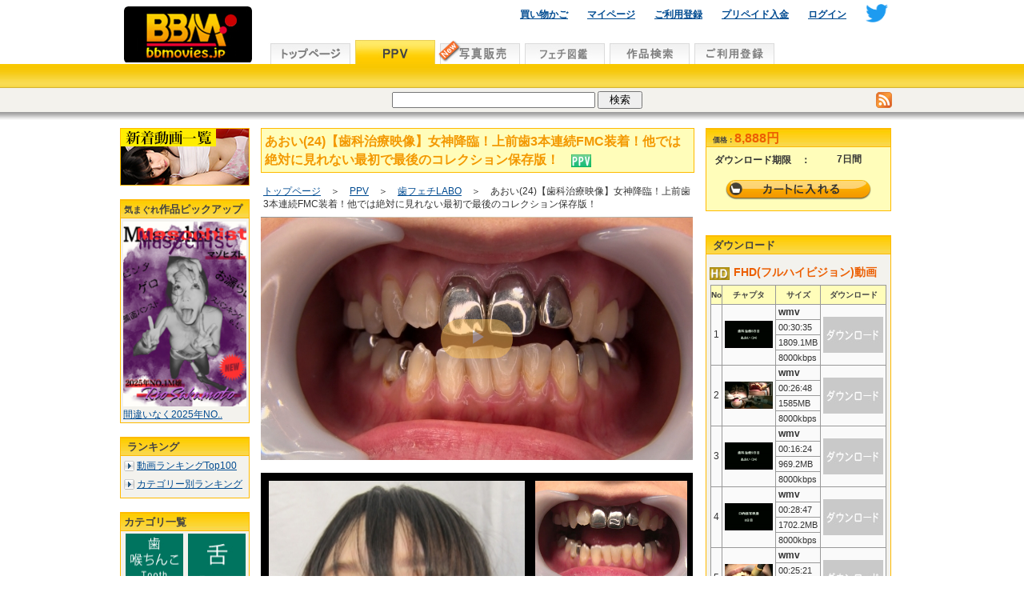

--- FILE ---
content_type: text/html; charset=UTF-8
request_url: https://www.bbmovies.jp/g0/8380.html
body_size: 109413
content:
<!DOCTYPE html>
<html lang="ja">
<head>
<meta charset="utf-8">
<meta name="viewport" content="width=968,user-scalable=1,viewport-fit=cover,target-densitydpi=device-dpi">
<title>あおい(24)【歯科治療映像】女神降臨！上前歯3本連続FMC装着！他では絶対に見れない最初で最後のコレクション保存版！ | フェチ動画のBBMovies</title>
<link rel="alternate" type="application/rss+xml" title="RSS" href="/news.rdf" />
<meta http-equiv="Content-Script-Type" content="text/javascript">
<meta http-equiv="Content-Style-Type" content="text/css">
<meta name="ROBOTS" content="INDEX,FOLLOW">
<link rel="canonical" href="https:///www.bbmovies.jp/">
<link rel="alternate" type="application/rss+xml" title="ROR" href="ror.xml">
<META name="y_key" content="0789fb7dc121e5e0">
<meta name="msvalidate.01" content="F251D270EBD628AAF14E4D7647949FB6" />
<meta name="google-site-verification" content="86Rf3dAYc05q1iX5_Krxbq1oovLYPYbApudzRqd6rYY" />
<meta name="keywords" content="フェチ,マニア,レズ,レズキス,アナル,スカトロ,歯フェチ,鼻舐め,変態,無料サンプル,PPV,おっぱい,巨乳">
<meta name="description" content="【FAJより移行販売】
あおい　24歳　 

ここに銀歯の女神が降臨します！

ついに仮の差し歯だった上前歯3本にフルメタルクラウンを装着しました。
口を開ける度に前銀歯がキラリと輝き、おのずと釘付けになるに違いありません。
さらには左上4番にはジャケット冠、左上7番にフルメタルクラウンを装着し、これにてコンプリートとさせて頂きました。

口内がほぼ銀歯といってもいいほどのあおいちゃん。もう二度とこの様な銀歯っ子に出会えないといっても過言ではありません。

という事でここぞとばかり前銀歯をじっくりと観察するのは勿論のこと、前銀歯を使ってリンゴ・チーズ・せんべい等を咀嚼してもらった映像もスペシャルボーナストラックとして収録させて頂きました。

この銀歯を見ずに銀歯を語るなかれ！

銀歯のバイブルとしてコレクターズアイテムとして是非ともお買い求め下さい！

今回で治療は終了となります。収録時間はたっぷりの178分間となっております。 

リアル歯科治療映像をとくとご覧あれ。 

#1:虫歯治療映像:73分49秒
#2:口内接写映像:68分42秒
#3:観察&amp;咀嚼映像：16分25秒

動画3部構成178分+厳選写真41枚の豪華セット内容!

フルハイビジョンでの販売とさせていただきます。 

◆◇◆◇◆◇◆◇◆◇◆◇◆◇◆◇◆◇◆ 

ＤＶＤ/ＢＤも同時発売となりました。 
ご希望のお客様は下記のアイリングオンラインからお求め下さい。 
http://i-ring.jp/ 

◆◇◆◇◆◇◆◇◆◇◆◇◆◇◆◇◆◇◆　フェチ動画のBBMovies　マニアの為のオリジナルフェチ動画多数配信中。各種フェチ動画随時更新。無料サンプル動画多数">
<link rel="shortcut icon" href="/favicon.ico">
<link href="/css/template.css" rel="stylesheet" type="text/css">
<script type="text/javascript" src="/inc/js/common.js"></script>
<script src="//ajax.googleapis.com/ajax/libs/jquery/2.1.0/jquery.min.js"></script><script type="text/javascript" src="/inc/js/880_9575_bb_script.js"></script>

<link href="/js/video.js/video-js.min.css" rel="stylesheet" />
<style type="text/css">
<!--
.mediaplayer_wrapper {
	margin-bottom: 16px;
}
#mediaplayer {
	width: 540px;
	height: 304px;
	background-color: inherit;
}
.video-js, .vjs-poster {
	background-color: inherit;
}
video {
	filter: drop-shadow(0px 0px #000);
	overflow : hidden;
	outline : none;
}
.vjs-paused .vjs-big-play-button,
.vjs-paused.vjs-has-started .vjs-big-play-button {
   display: block;
}
.video-js .vjs-big-play-button {
	border: none;
	background-color: #FFC259;
	opacity: 0.5;
	border-radius: 1em;
}
.video-js:hover .vjs-big-play-button,.video-js .vjs-big-play-button:focus,.video-js .vjs-big-play-button:active {
	background-color: #FFA500;
	opacity: 0.6;
}
.video-js .vjs-play-progress {
	background-color: #FFCB72;
}
.video-js .vjs-volume-level{
	background-color: #FFCB72;
}
-->
</style>


<script type="text/javascript"><!--

function showPictureAll(mode, hostID) {
	idName = '#preview-pic';
	url = 'ajax_query.php?mode=' + mode + '&host_id=' + hostID + '&key=8380';
	var dummy = (new Date()).getTime();

	//$(idName).html(<div style="height:200px;width:100%;text-align:center;">	<div style="padding-top:80px;"><img src="https://www.bbmovies.jp/img/icons/loading_indicator_big.gif"><\/div><\/div>);

	$.ajax ({
		type: "GET",
		url: url+'&cache='+dummy,
		data: {

		}
	})
	.done(function(data) {
		$(idName).html(data);
	})
	.fail(function(data) {
		$(idName).html('<span class="info_normal" style="color:red;">ページが見つからないか、内部エラーです。<\/span>');
	});

}

function reportError(httpObj, idName) {
	if (httpObj != null) {
		jQuery(idName).html = '<span class="info_normal" style="color:red;">ページが見つからないか、内部エラーです。<\/span>';
	}
	return;
}

function reportException(httpObj, idName) {
	if (httpObj != null) {
		jQuery(idName).html = '<span class="info_normal" style="color:red;">サイトが見つからないか、接続が出来ません。<\/span>';
	}
	return;
}

//--></script>
</head>

	<body onload="preload();">
		<div id="background">

<!-- ヘッダ部 -->
			<div id="header">
				<div style="margin:0 auto;width:100%;height:140px;text-align:center;"><div style="width:970px;margin-left:auto;margin-right:auto;"><div style="width:180px;height:80px;float:left;"><a href="/index.html"><img src="https://src.bbmovies.jp/img/logo.jpg" style="padding-top:8px;" align="left" alt="BBMovies"></a></div><div style="width:775px;float:left;height:80px;"><div style="height:45px;margin-top:5px;text-align:right;font-size:12px;font-weight:bold;line-height:20px;"><a class="nonevisit" href="https://www.bbmovies.jp/cart.html?1769066149" rel="nofollow">買い物かご</a>　　<a class="nonevisit" href="https://www.bbmovies.jp/login.html?url=mypage" rel="nofollow">マイページ</a>　　<a class="nonevisit" href="https://www.bbmovies.jp/regist.html" rel="nofollow">ご利用登録</a>　　<a class="nonevisit" href="https://www.bbmovies.jp/settle_select.html" rel="nofollow">プリペイド入金</a>　　<a class="nonevisit" href="https://www.bbmovies.jp/login.html" rel="nofollow">ログイン</a>　　<a class="hover_bright" target="_blank" href="https://twitter.com/bbmovies2021"><img style="width:28px;" src="/img/common/logo_twitter.png" alt="BBMovies twitter"></a></div><div style="width:750px;height:30px;margin:0;text-align:left;"><a href="https://www.bbmovies.jp/index.html" onMouseOut="MM_swapImgRestore()"  onMouseOver="MM_swapImage('btn_menu_0_2.jpg','btn_menu_0_2.jpg','https://src.bbmovies.jp/img/btn_menu_0_2.jpg',1)"><img name="btn_menu_0_2.jpg" alt="トップページ" src="https://src.bbmovies.jp/img/btn_menu_0_0.jpg"></a><a href="https://www.bbmovies.jp/ppv/" onMouseOut="MM_swapImgRestore()"  onMouseOver="MM_swapImage('btn_menu_1_2.jpg','btn_menu_1_2.jpg','https://src.bbmovies.jp/img/btn_menu_1_2.jpg',1)"><img name="btn_menu_1_2.jpg" alt="PPVトップ" src="https://src.bbmovies.jp/img/btn_menu_1_1.jpg"></a><a href="https://www.bbmovies.jp/picture/" onMouseOut="MM_swapImgRestore()"  onMouseOver="MM_swapImage('btn_menu_9_2.jpg','btn_menu_9_2.jpg','https://src.bbmovies.jp/img/btn_menu_9_2.jpg',1)"><img name="btn_menu_9_2.jpg" alt="写真販売トップ" src="https://src.bbmovies.jp/img/btn_menu_9_0.jpg"></a><a href="https://www.bbmovies.jp/feti/" onMouseOut="MM_swapImgRestore()"  onMouseOver="MM_swapImage('btn_menu_7_2.jpg','btn_menu_7_2.jpg','https://src.bbmovies.jp/img/btn_menu_7_2.jpg',1)"><img name="btn_menu_7_2.jpg" alt="フェチ図鑑" src="https://src.bbmovies.jp/img/btn_menu_7_0.jpg"></a><a href="https://www.bbmovies.jp/search.html" onMouseOut="MM_swapImgRestore()"  onMouseOver="MM_swapImage('btn_menu_6_2.jpg','btn_menu_6_2.jpg','https://src.bbmovies.jp/img/btn_menu_6_2.jpg',1)"><img name="btn_menu_6_2.jpg" alt="作品検索" src="https://src.bbmovies.jp/img/btn_menu_6_0.jpg"></a><a href="https://www.bbmovies.jp/regist.html" onMouseOut="MM_swapImgRestore()"  onMouseOver="MM_swapImage('btn_menu_5_2.jpg','btn_menu_5_2.jpg','https://src.bbmovies.jp/img/btn_menu_5_2.jpg',1)"><img name="btn_menu_5_2.jpg" alt="ご利用登録" src="https://src.bbmovies.jp/img/btn_menu_5_0.jpg"></a></div></div></div><div class="clear"></div><div class="header-line"></div><div style="width:100%;height:30px;background-color:#F3F2ED;text-align:center;font-size:12px;"><form style="position:relative;width:300px;margin:0 auto;height:30px;" name="search-form" action="https://www.bbmovies.jp/g0/search_index.html" method="get"><input style="position:absolute;width:250px;height:16px;top:5px;left:0px;" type="text" name="key_word" value="">&nbsp;<input style="position:absolute;height:22px;top:4px;left:257px;" type="submit" name="search_keyword" value="　検索　"><a href="https://www.bbmovies.jp/news.rdf"><img style="position:absolute;height:20px;top:5px;left:605px;" src="https://src.bbmovies.jp/img/icons/icon_rss.jpg" alt="BBMのRSSフィード"></a></form></div></div><div class="header-bottom"></div>
			</div>
<!-- ヘッダ部 End-->

			<div id="container">
<!-- 左側コンテンツ部 -->
				<div id="left">
					<div class="def-content" style="padding:0;"><a style="color:#333333;" href="https://www.bbmovies.jp/new_item.html"><img src="https://src.bbmovies.jp/img/btn_newrelease.jpg" alt="新着フェチ動画一覧"></a><br></div><div class="def-content" style="padding:0;"><h2><span style="font-size:85%;">気まぐれ</span>作品ピックアップ</h2><a style="color:#333333;" href="https://www.bbmovies.jp/g0/9098.html"><img style="margin-left:3px;" width="154" src="https://www.bbmovies.jp/img/pickup/pickup_2181.jpg" alt="間違いなく2025年NO.1の...【Masochist（マゾヒスト）＝Rio Sakamoto♥】Dも大絶賛のマジM♥"></a><div style="height:20px;line-height:20px;text-indent:3px;"><a href="https://www.bbmovies.jp/g0/9098.html">間違いなく2025年NO..</a></div></div><div class="def-content"><h2>ランキング</h2><p style="text-indent:0px;line-height:1.5em;"><img src="https://src.bbmovies.jp/img/blet_2.gif" alt="" style="vertical-align:middle;margin-right:3px;"><a href="https://www.bbmovies.jp/top_ranking.html">動画ランキングTop100</a></p><p style="text-indent:0px;line-height:1.5em;"><img src="https://src.bbmovies.jp/img/blet_2.gif" alt="" style="vertical-align:middle;margin-right:3px;"><a href="https://www.bbmovies.jp/category_ranking.html">カテゴリー別ランキング</a></p></div><div class="def-content" style="padding:0;"><h2>カテゴリ一覧</h2>

<div style="width:78px;float:left;text-align:center;">
<ul style="margin-bottom:0px;">
	<li>
		<div class="icon aaa" style="width:72px;margin-bottom:1px;text-align:left;">
			<a href="https://www.bbmovies.jp/g99/1_14.html"><img width="72" height="75" src="https://src.bbmovies.jp/img/category/s_1_14.jpg" alt="歯・のどちんこ"></a>
		</div>
	</li>
	<li>
		<div class="icon" style="width:72px;margin-bottom:1px;text-align:left;">
			<a href="https://www.bbmovies.jp/g99/1_15.html"><img width="72" height="75" src="https://src.bbmovies.jp/img/category/s_1_15.jpg" alt="鼻"></a>
		</div>
	</li>
	<li>
		<div class="icon" style="width:72px;margin-bottom:1px;text-align:left;">
			<a href="https://www.bbmovies.jp/g99/1_21.html"><img width="72" height="75" src="https://src.bbmovies.jp/img/category/s_1_21.jpg" alt="脇"></a>
		</div>
	</li>
	<li>
		<div class="icon" style="width:72px;margin-bottom:1px;text-align:left;">
			<a href="https://www.bbmovies.jp/g99/1_29.html"><img width="72" height="75" src="https://src.bbmovies.jp/img/category/s_1_29.jpg" alt="その他パーツ"></a>
		</div>
	</li>

	<li>
		<div class="icon" style="width:72px;margin-bottom:1px;text-align:left;">
			<a href="https://www.bbmovies.jp/g99/1_32.html"><img width="72" height="75" src="https://src.bbmovies.jp/img/category/s_1_32.jpg" alt="接吻"></a>
		</div>
	</li>
	<li>
		<div class="icon" style="width:72px;margin-bottom:1px;text-align:left;">
			<a href="https://www.bbmovies.jp/g99/1_40.html"><img width="72" height="75" src="https://src.bbmovies.jp/img/category/s_1_40.jpg" alt="顔面変形"></a>
		</div>
	</li>
	<li>
		<div class="icon" style="width:72px;margin-bottom:1px;text-align:left;">
			<a href="https://www.bbmovies.jp/g99/1_18.html"><img width="72" height="75" src="https://src.bbmovies.jp/img/category/s_1_18.jpg" alt="くすぐり"></a>
		</div>
	</li>

	<li>
		<div class="icon" style="width:72px;margin-bottom:1px;text-align:left;">
			<a href="https://www.bbmovies.jp/g99/1_34.html"><img width="72" height="75" src="https://src.bbmovies.jp/img/category/s_1_34.jpg" alt="スマホ投稿"></a>
		</div>
	</li>

</ul>
</div>

<div style="width:78px;float:left;text-align:center;">
<ul style="margin-bottom:0px;">
<li>
	<div class="icon" style="width:72px;margin-bottom:1px;text-align:left;">
		<a href="https://www.bbmovies.jp/g99/1_22.html"><img width="72" height="75" src="https://src.bbmovies.jp/img/category/s_1_22.jpg" alt="舌"></a>
	</div>
</li>
<li>
	<div class="icon" style="width:72px;margin-bottom:1px;text-align:left;">
		<a href="https://www.bbmovies.jp/g99/1_39.html"><img width="72" height="75" src="https://src.bbmovies.jp/img/category/s_1_39.jpg" alt="へそ"></a>
	</div>
</li>
<li>
	<div class="icon" style="width:72px;margin-bottom:1px;text-align:left;">
		<a href="https://www.bbmovies.jp/g99/1_28.html"><img width="72" height="75" src="https://src.bbmovies.jp/img/category/s_1_28.jpg" alt="首"></a>
	</div>
</li>
<li>
	<div class="icon" style="width:72px;margin-bottom:1px;text-align:left;">
		<a href="https://www.bbmovies.jp/g99/1_16.html"><img width="72" height="75" src="https://src.bbmovies.jp/img/category/s_1_16.jpg" alt="脚"></a>
	</div>
</li>


	<li>
		<div class="icon" style="width:72px;margin-bottom:1px;text-align:left;">
			<a href="https://www.bbmovies.jp/g99/1_5.html"><img width="72" height="75" src="https://src.bbmovies.jp/img/category/s_1_5.jpg" alt="レズ"></a>
		</div>
	</li>
	<li>
		<div class="icon" style="width:72px;margin-bottom:1px;text-align:left;">
			<a href="https://www.bbmovies.jp/g99/1_37.html"><img width="72" height="75" src="https://src.bbmovies.jp/img/category/s_1_37.jpg" alt="唾液"></a>
		</div>
	</li>


	<li>
		<div class="icon" style="width:72px;margin-bottom:1px;text-align:left;">
			<a href="https://www.bbmovies.jp/g99/1_30.html"><img width="72" height="75" src="https://src.bbmovies.jp/img/category/s_1_30.jpg" alt="ウェット＆メッシー"></a>
		</div>
	</li>
	<li>
		<div class="icon" style="width:72px;margin-bottom:1px;text-align:left;">
			<a href="https://www.bbmovies.jp/g99/1_20.html"><img width="72" height="75" src="https://src.bbmovies.jp/img/category/s_1_20.jpg" alt="写真 Photo"></a>
		</div>
	</li>
	<li>
		<div class="icon" style="width:72px;margin-bottom:1px;text-align:left;">
			<a href="https://www.bbmovies.jp/g99/1_4.html"><img width="72" height="75" src="https://src.bbmovies.jp/img/category/s_1_4.jpg" alt="チャレンジ企画"></a>
		</div>
	</li>

</ul>
</div>
<div class="clear"></div><div style="width:100%;text-align:right;margin:0;padding:0;"><a href="https://www.bbmovies.jp/category_ranking.html">カテゴリー別ランキング</a>&nbsp;&nbsp;</div></div><div class="def-content" style=""><h2>作品ランキング</h2>
<dl class="leftrank-dl" style="height:100%;"><dd>	<div class="rank">1</div>	<div class="desc">		<a href="https://www.bbmovies.jp/g0/9164.html">			<img style="vertical-align:bottom;" width="128" alt="キタキタキタキターｷﾀｰｰｰ(♡∀♡)ｰｰｰ!!!【♥待望の!!一条みおちゃん♥】スーパーやばい顔スト変顔をありがとう" src="//smp6.bbmovies.jp/9164/top/item_pic_001.jpg">		</a>		<div class="desc-str">			<a href="https://www.bbmovies.jp/g0/9164.html">キタキタキタキターｷﾀｰｰｰ(♡∀♡</a>		</div>	</div>	<br class="clear"></dd><dd>	<div class="rank">2</div>	<div class="desc">		<a href="https://www.bbmovies.jp/g0/9165.html">			<img style="vertical-align:bottom;" width="128" alt="イイ女は羞恥心が満載♥【これが最後の...美豚かも(;'∀')】できれば見せたくない姿...申し訳ありませんでした・・・" src="//smp6.bbmovies.jp/9165/top/item_pic_001.jpg">		</a>		<div class="desc-str">			<a href="https://www.bbmovies.jp/g0/9165.html">イイ女は羞恥心が満載♥【これが最後の</a>		</div>	</div>	<br class="clear"></dd><dd>	<div class="rank">3</div>	<div class="desc">		<a href="https://www.bbmovies.jp/g0/9163.html">			<img style="vertical-align:bottom;" width="128" alt="次回登場のモデル様のインタビュー動画♥【2026年第二弾モデル様も激ヤバ】熱烈なオファーの押しに負けました♥本人談..." src="//smp6.bbmovies.jp/9163/top/item_pic_001.jpg">		</a>		<div class="desc-str">			<a href="https://www.bbmovies.jp/g0/9163.html">次回登場の<strong>モデル</strong>様のインタビュー動画</a>		</div>	</div>	<br class="clear"></dd><dd>	<div class="rank">4</div>	<div class="desc">		<a href="https://www.bbmovies.jp/g0/9159.html">			<img style="vertical-align:bottom;" width="128" alt="2026のリリース初めはやばみ!!!【超絶女神♥天音かんなchan】もちろん変顔ヴァージンで激興奮('◇')ゞ" src="//smp6.bbmovies.jp/9159/top/item_pic_001.jpg">		</a>		<div class="desc-str">			<a href="https://www.bbmovies.jp/g0/9159.html">2026のリリース初めはやばみ!!!</a>		</div>	</div>	<br class="clear"></dd><dd>	<div class="rank">5</div>	<div class="desc">		<a href="https://www.bbmovies.jp/g0/9160.html">			<img style="vertical-align:bottom;" width="128" alt="超スーパーA級美女が鼻フック初挑戦...【超絶女神♥天音かんなchan】できれば豚堕ちは見たくないかった?アナタはどっち" src="//smp6.bbmovies.jp/9160/top/item_pic_001.jpg">		</a>		<div class="desc-str">			<a href="https://www.bbmovies.jp/g0/9160.html">超スーパーA級美女が<strong>鼻フック</strong>初挑戦.</a>		</div>	</div>	<br class="clear"></dd><dd>	<div class="rank">6</div>	<div class="desc" style="height:45px;">		<div style="float:left;width:60px;">		<a href="https://www.bbmovies.jp/g0/9162.html">			<img style="vertical-align:bottom;" width="60" alt="スーパー美女のクシャミ＆鼻水が観たかった!!!【超絶女神♥天音かんなchan】Sパウダー吸い過ぎてハプニング発生( ；∀" src="//smp6.bbmovies.jp/9162/top/item_pic_001.jpg">		</a>		</div>		<div class="desc-str" style="float:left;width:64px;height:40px;">			<a href="https://www.bbmovies.jp/g0/9162.html">スーパー美女のクシャミ＆<strong>鼻水</strong>が観たか</a>		</div>		<div class="clear"></div>	</div>	<br class="clear"></dd><dd>	<div class="rank">7</div>	<div class="desc" style="height:45px;">		<div style="float:left;width:60px;">		<a href="https://www.bbmovies.jp/g0/9098.html">			<img style="vertical-align:bottom;" width="60" alt="間違いなく2025年NO.1の...【Masochist（マゾヒスト）＝Rio Sakamoto♥】Dも大絶賛のマジM♥" src="//smp6.bbmovies.jp/9098/top/item_pic_001.jpg">		</a>		</div>		<div class="desc-str" style="float:left;width:64px;height:40px;">			<a href="https://www.bbmovies.jp/g0/9098.html">間違いなく2025年NO.1の...</a>		</div>		<div class="clear"></div>	</div>	<br class="clear"></dd><dd>	<div class="rank">8</div>	<div class="desc" style="height:45px;">		<div style="float:left;width:60px;">		<a href="https://www.bbmovies.jp/g0/9161.html">			<img style="vertical-align:bottom;" width="60" alt="まさかこちらのバージョンまで...【顔面変形陵○ver/天音かんな❤︎】ファンの集いでBBM出演を熱望されるの巻www" src="//smp6.bbmovies.jp/9161/top/item_pic_001.jpg">		</a>		</div>		<div class="desc-str" style="float:left;width:64px;height:40px;">			<a href="https://www.bbmovies.jp/g0/9161.html">まさかこちらのバージョンまで...【</a>		</div>		<div class="clear"></div>	</div>	<br class="clear"></dd><dd>	<div class="rank">9</div>	<div class="desc" style="height:45px;">		<div style="float:left;width:60px;">		<a href="https://www.bbmovies.jp/g0/9152.html">			<img style="vertical-align:bottom;" width="60" alt="花フック着用で色気UP女子!?【♥♥♥鼻フック変態遊戯♥♥♥】素敵な鼻穴をお持ちのつなちゃんですた( ´∀｀" src="//smp6.bbmovies.jp/9152/top/item_pic_001.jpg">		</a>		</div>		<div class="desc-str" style="float:left;width:64px;height:40px;">			<a href="https://www.bbmovies.jp/g0/9152.html">花フック着用で色気UP女子!?【♥♥</a>		</div>		<div class="clear"></div>	</div>	<br class="clear"></dd><dd>	<div class="rank">10</div>	<div class="desc" style="height:45px;">		<div style="float:left;width:60px;">		<a href="https://www.bbmovies.jp/g0/9151.html">			<img style="vertical-align:bottom;" width="60" alt="待ちに待った初登場♥【クレーム頂いてた顔面手弄りを強化!!!】こんな変顔観た時ナイナイ(ヾﾉ･∀･`)ﾅｲﾅｲ" src="//smp6.bbmovies.jp/9151/top/item_pic_001.jpg">		</a>		</div>		<div class="desc-str" style="float:left;width:64px;height:40px;">			<a href="https://www.bbmovies.jp/g0/9151.html">待ちに待った初登場♥【クレーム頂いて</a>		</div>		<div class="clear"></div>	</div>	<br class="clear"></dd><dd>	<div class="rank">11</div>	<div class="desc" style="height:45px;">		<div style="float:left;width:60px;">		<a href="https://www.bbmovies.jp/g0/9156.html">			<img style="vertical-align:bottom;" width="60" alt="顔面凌辱シリーズ!!【♥鹿野あものお酒の嗜み講座♥】堕ちてゆくイイ女の顔面(;´･ω･)" src="//smp6.bbmovies.jp/9156/top/item_pic_001.jpg">		</a>		</div>		<div class="desc-str" style="float:left;width:64px;height:40px;">			<a href="https://www.bbmovies.jp/g0/9156.html">顔面凌辱シリーズ!!【♥鹿野あものお</a>		</div>		<div class="clear"></div>	</div>	<br class="clear"></dd><dd>	<div class="rank">12</div>	<div class="desc" style="height:45px;">		<div style="float:left;width:60px;">		<a href="https://www.bbmovies.jp/g0/594.html">			<img style="vertical-align:bottom;" width="60" alt="成瀬心美の歯とのどちんこ03" src="//smp.bbmovies.jp/594/top/item_pic_001.jpg">		</a>		</div>		<div class="desc-str" style="float:left;width:64px;height:40px;">			<a href="https://www.bbmovies.jp/g0/594.html">成瀬心美の<strong>歯</strong>と<strong>のどちんこ</strong>03</a>		</div>		<div class="clear"></div>	</div>	<br class="clear"></dd><dd>	<div class="rank">13</div>	<div class="desc" style="height:45px;">		<div style="float:left;width:60px;">		<a href="https://www.bbmovies.jp/g0/9096.html">			<img style="vertical-align:bottom;" width="60" alt="リオのカーニバル勃発www【坂本りおちゃん♥Xでのファーストコンタクトより〇ヶ月!!】彼女こそミスBBMなのかもしれない" src="//smp6.bbmovies.jp/9096/top/item_pic_001.jpg">		</a>		</div>		<div class="desc-str" style="float:left;width:64px;height:40px;">			<a href="https://www.bbmovies.jp/g0/9096.html">リオのカーニバル勃発www【坂本りお</a>		</div>		<div class="clear"></div>	</div>	<br class="clear"></dd><dd>	<div class="rank">14</div>	<div class="desc" style="height:45px;">		<div style="float:left;width:60px;">		<a href="https://www.bbmovies.jp/g0/8949.html">			<img style="vertical-align:bottom;" width="60" alt="顔面崩壊シリーズ!!【BBM史上No.1のドM美人モデル『足立友梨』】ラストは虐められすぎて失神寸前のマジ,,,,,,," src="//smp6.bbmovies.jp/8949/top/item_pic_001.jpg">		</a>		</div>		<div class="desc-str" style="float:left;width:64px;height:40px;">			<a href="https://www.bbmovies.jp/g0/8949.html">顔面崩壊シリーズ!!【BBM史上No</a>		</div>		<div class="clear"></div>	</div>	<br class="clear"></dd><dd>	<div class="rank">15</div>	<div class="desc" style="height:45px;">		<div style="float:left;width:60px;">		<a href="https://www.bbmovies.jp/g0/9094.html">			<img style="vertical-align:bottom;" width="60" alt="魔女鼻??鷲鼻???【超高くて♥超形も良くて♥超外人ぽい♥美鼻な十川ありさchan♥】こんな最高なお花を豚に調理しました" src="//smp6.bbmovies.jp/9094/top/item_pic_001.jpg">		</a>		</div>		<div class="desc-str" style="float:left;width:64px;height:40px;">			<a href="https://www.bbmovies.jp/g0/9094.html">魔女<strong>鼻</strong>??鷲<strong>鼻</strong>???【超高くて♥超形</a>		</div>		<div class="clear"></div>	</div>	<br class="clear"></dd></dl><div style="text-align:right;"><a href="https://www.bbmovies.jp//top_ranking.html">ランキングをもっと見る</a></div></div><div class="def-content"><h2>ご案内</h2><ul><li><a href="https://www.bbmovies.jp/regist_info.html" rel="nofollow">入会のご案内</a></li><li><a href="https://www.bbmovies.jp/regist.html" rel="nofollow">ご利用登録</a></li><li><a href="https://www.bbmovies.jp/question.html" rel="nofollow">FAQ、お問合わせ</a></li><li><a href="https://www.bbmovies.jp/new_item.html">新着フェチ動画一覧</a></li><li><a href="https://www.bbmovies.jp/pickup.html">特選フェチ動画一覧</a></li><li><a href="https://www.bbmovies.jp/sitemap.html">サイトマップ</a></li><li><a href="https://www.bbmovies.jp/password.html" rel="nofollow">パスワード問合せ</a></li><li><a href="https://www.bbmovies.jp/policy.html" rel="nofollow">特定商取引法表記</a></li></ul></div>				</div>
<!-- 左側コンテンツ部 End-->

				<div id="center">


					<!--<div class="topic-path"><a href="https://www.bbmovies.jp/index.html">TOPページ</a>　＞　作品詳細（あおい(24)【歯科治療映像】女神降臨！上前歯3本連続FMC装着！他では絶対に見れない最初で最後のコレクション保存版！）</div>-->
					<!-- タイトル表示　-->
					<div class="item"><a name="8380"></a><h1 class="def-h" style="_height:23px;line-height:23px;padding:4px;text-indent:0 !important;">あおい(24)【歯科治療映像】女神降臨！上前歯3本連続FMC装着！他では絶対に見れない最初で最後のコレクション保存版！<img style="padding:0 0 0 15px;vertical-align:middle;" alt="フェチ動画BBMoviesのPPV単品課金" src="https://www.bbmovies.jp/img/icons/ppv.jpg"></h1><div><div class="topic-path"><a href="https://www.bbmovies.jp/index.html">トップページ</a>　＞　<a href="https://www.bbmovies.jp/ppv/">PPV</a>　＞　<a href="https://www.bbmovies.jp/g98/58.html">歯フェチLABO</a>　＞　あおい(24)【歯科治療映像】女神降臨！上前歯3本連続FMC装着！他では絶対に見れない最初で最後のコレクション保存版！</div><div class="flv_hd_sample"><div class="mediaplayer_wrapper"><video id="mediaplayer" class="video-js vjs-default-skin vjs-big-play-centered"></video>
<div class="complate_message" style="width:540px;height:304px;display:none;overflow:hidden;background-color:#151515;border:1px solid #666666;background: url(https://smp5.bbmovies.jp/8380/top/smp_tmb_hd_002.jpg) no-repeat; background-size: cover;">

<div style="padding:16px;background: rgba(0,0,0,0.7);">
<dl style="font-size: 100%;line-height:1.8em;">

<dd style="height:268px;">
無料会員登録して頂く事で、全てのサンプル動画を視聴してお楽しみできるようになります。<br>

<span style="line-height:36px;font-size:28px;font-weight:700;">現在<span style="color:#ff0000;"></span>本以上のサンプル動画が見放題</span><br>
<br>
フェチオナニーでは当社製作のオリジナルフェチ・レズ動画を現在本以上を公開しております。<br>
無料会員のお客様は全てのサンプル動画を視聴して頂くことが出来ます。<br>
<br>
<span style="line-height:36px;font-size:22px;font-weight:700;color:#e8177c;">全ての動画がオリジナル。</span><br>

配信される作品は全て当社製作のオリジナル動画です。　当社サイト以外では決して見ることが出来ないマニアックで質の高い新作オリジナル動画を月額会員様はいち早く全編お楽しみ頂くことが出来ます！<br>
</dd>
<dd>
<!--//
<div style="text-align: center; margin: 24px auto 0;">
	<div class="icon" style="display: inline-block; margin-right: 36px;">
		<a href="../regist.html?settle_type=free" onMouseOut="MM_swapImgRestore()"  onMouseOver="MM_swapImage('btn_free_200_76_1.gif','btn_free_200_76_1.gif','../img/regist/step1/btn_free_200_76_1.gif',1)"><img name="btn_free_200_76_1.gif" alt="無料会員登録" src="../img/regist/step1/btn_free_200_76.gif"></a>
	</div>
	<div class="icon" style="display: inline-block;">
		<a href="../regist_select.html" onMouseOut="MM_swapImgRestore()"  onMouseOver="MM_swapImage('btn_pay_200_76_1.gif','btn_pay_200_76_1.gif','../img/regist/step1/btn_pay_200_76_1.gif',1)"><img name="btn_pay_200_76_1.gif" alt="月額会員登録" src="../img/regist/step1/btn_pay_200_76.gif"></a>
	</div>
</div>
-->
</dd>

</dl>
</div>

</div></div></div><div style="width:540px;height:auto;margin-bottom:10px;background-color:#000000;"><div style="width:335px;height:auto;float:left;text-align:left;"><img width="320" height="480" alt="あおい(24)【歯科治療映像】女神降臨！上前歯3本連続FMC装着！他では絶対に見れない最初で最後のコレクション保存版！" src="https://smp5.bbmovies.jp/8380/top/item_still_001.jpg" style="display:none;margin:10px 0px 0px 10px;" onload="this.style.display='inline'"><a href="/g98/58.html"><img width="320" height="75" src="https://src.bbmovies.jp/img/shop/item_58.jpg" style="margin:10px 0px 0px 10px;"></a><p style="text-indent:10px;"><a href="/g98/58.html">歯フェチLABO</a></p><div class="clear"></div></div><div style="width:205px;height:auto;float:left;text-align:center;margin-bottom:10px;"><img width="190" height="285" alt="あおい(24)【歯科治療映像】女神降臨！上前歯3本連続FMC装着！他では絶対に見れない最初で最後のコレクション保存版！" src="https://smp5.bbmovies.jp/8380/top/item_still_002.jpg" style="display:none;margin:10px auto 0px;" onload="this.style.display='inline'"><img width="190" height="285" alt="あおい(24)【歯科治療映像】女神降臨！上前歯3本連続FMC装着！他では絶対に見れない最初で最後のコレクション保存版！" src="https://smp5.bbmovies.jp/8380/top/item_still_003.jpg" style="display:none;margin:10px auto 0px;" onload="this.style.display='inline'"><br class="clear"></div><div class="clear"></div></div><div class="clear"></div><div style="height:auto;margin-bottom:10px;"><div style="font-weight:bold;color:#f39800;font-size:16px;">作品案内</div><div style="padding:3px;">【FAJより移行販売】<br>あおい　24歳　 <br><br>ここに銀<a href="https://www.bbmovies.jp/g97/%E6%AD%AF.html"><strong>歯</strong></a>の女神が降臨します！<br><br>ついに仮の差し<a href="https://www.bbmovies.jp/g97/%E6%AD%AF.html"><strong>歯</strong></a>だった上前<a href="https://www.bbmovies.jp/g97/%E6%AD%AF.html"><strong>歯</strong></a>3本にフルメタルクラウンを装着しました。<br><a href="https://www.bbmovies.jp/g97/%E5%8F%A3.html"><strong>口</strong></a>を開ける度に前銀<a href="https://www.bbmovies.jp/g97/%E6%AD%AF.html"><strong>歯</strong></a>がキラリと輝き、おのずと釘付けになるに違いありません。<br>さらには左上4番にはジャケット冠、左上7番にフルメタルクラウンを装着し、これにてコンプリートとさせて頂きました。<br><br><a href="https://www.bbmovies.jp/g97/%E5%8F%A3.html"><strong>口</strong></a>内がほぼ銀<a href="https://www.bbmovies.jp/g97/%E6%AD%AF.html"><strong>歯</strong></a>といってもいいほどのあおいちゃん。もう二度とこの様な銀<a href="https://www.bbmovies.jp/g97/%E6%AD%AF.html"><strong>歯</strong></a>っ子に出会えないといっても過言ではありません。<br><br>という事でここぞとばかり前銀<a href="https://www.bbmovies.jp/g97/%E6%AD%AF.html"><strong>歯</strong></a>をじっくりと観察するのは勿論のこと、前銀<a href="https://www.bbmovies.jp/g97/%E6%AD%AF.html"><strong>歯</strong></a>を使ってリンゴ・チーズ・せんべい等を咀嚼してもらった映像もスペシャルボーナストラックとして収録させて頂きました。<br><br>この銀<a href="https://www.bbmovies.jp/g97/%E6%AD%AF.html"><strong>歯</strong></a>を見ずに銀<a href="https://www.bbmovies.jp/g97/%E6%AD%AF.html"><strong>歯</strong></a>を語るなかれ！<br><br>銀<a href="https://www.bbmovies.jp/g97/%E6%AD%AF.html"><strong>歯</strong></a>の<a href="https://www.bbmovies.jp/g97/%E3%83%90%E3%82%A4%E3%83%96.html"><strong>バイブ</strong></a>ルとしてコレクターズアイテムとして是非ともお買い求め下さい！<br><br>今回で治療は終了となります。収録時間はたっぷりの178分間となっております。 <br><br>リアル<a href="https://www.bbmovies.jp/g97/%E6%AD%AF.html"><strong>歯</strong></a>科治療映像をとくとご覧あれ。 <br><br>#1:虫<a href="https://www.bbmovies.jp/g97/%E6%AD%AF.html"><strong>歯</strong></a>治療映像:73分49秒<br>#2:<a href="https://www.bbmovies.jp/g97/%E5%8F%A3.html"><strong>口</strong></a>内<a href="https://www.bbmovies.jp/g97/%E6%8E%A5%E5%86%99.html"><strong>接写</strong></a>映像:68分42秒<br>#3:観察&amp;咀嚼映像：16分25秒<br><br>動画3部構成178分+厳選写真41枚の豪華セット内容!<br><br>フルハイビジョンでの販売とさせていただきます。 <br><br>◆◇◆◇◆◇◆◇◆◇◆◇◆◇◆◇◆◇◆ <br><br>ＤＶＤ/ＢＤも同時発売となりました。 <br>ご希望のお客様は下記のアイリングオンラインからお求め下さい。 <br>http://i-ring.jp/ <br><br>◆◇◆◇◆◇◆◇◆◇◆◇◆◇◆◇◆◇◆</div><div class="hr-line"></div><div style="padding:0 5px;"><dl class="h-list"><dt>カテゴリ：</dt><dd><a  href="https://www.bbmovies.jp/g99/1_14.html"><strong>歯</strong>・<strong>のどちんこ</strong></a></dd><dt>レーベル：</dt><dd><a href="/g98/58.html">歯フェチLABO</a></dd><dt>出演：</dt><dd><a href="https://www.bbmovies.jp/g0/search_index.html?key_word=%E3%81%82%E3%81%8A%E3%81%84">あおい</a>&nbsp;&nbsp;</dd><dt>公開日：</dt><dd>8月8日 </dd><dt>ダウンロード期限：</dt><dd>購入日から7日　※ダウンロードしたファイルは無期限で視聴可能です。</dd></dl></div></div><h2>作品プレビュー</h2>	<div id="preview-pic" style="width:540px;height:100%;margin-bottom:12px;">		<a style="font-size:12px;" href="javascript:showPictureAll('all','4');">全ての画像を表示</a><br><img width="108" src="https://smp5.bbmovies.jp/8380/prv_tmb/prv_tmb_001.jpg" alt=""><img width="108" src="https://smp5.bbmovies.jp/8380/prv_tmb/prv_tmb_002.jpg" alt=""><img width="108" src="https://smp5.bbmovies.jp/8380/prv_tmb/prv_tmb_003.jpg" alt=""><img width="108" src="https://smp5.bbmovies.jp/8380/prv_tmb/prv_tmb_004.jpg" alt=""><img width="108" src="https://smp5.bbmovies.jp/8380/prv_tmb/prv_tmb_005.jpg" alt=""><img width="108" src="https://smp5.bbmovies.jp/8380/prv_tmb/prv_tmb_006.jpg" alt=""><img width="108" src="https://smp5.bbmovies.jp/8380/prv_tmb/prv_tmb_007.jpg" alt=""><img width="108" src="https://smp5.bbmovies.jp/8380/prv_tmb/prv_tmb_008.jpg" alt=""><img width="108" src="https://smp5.bbmovies.jp/8380/prv_tmb/prv_tmb_009.jpg" alt=""><img width="108" src="https://smp5.bbmovies.jp/8380/prv_tmb/prv_tmb_010.jpg" alt="">	</div><div class="hr-line" style="padding-bottom:0px;"></div><div class="topic-path"><a href="https://www.bbmovies.jp/index.html">トップページ</a>　＞　<a href="https://www.bbmovies.jp/ppv/">PPV</a>　＞　<a href="https://www.bbmovies.jp/g98/58.html">歯フェチLABO</a>　＞　あおい(24)【歯科治療映像】女神降臨！上前歯3本連続FMC装着！他では絶対に見れない最初で最後のコレクション保存版！</div></div></div><script type="text/javascript" language="javascript" src="/inc/tooltip/wz_tooltip.js"></script><div class="def-list"><h2 class="def-h">オススメ作品</h2><div style="width:104px;height:115px;overflow:hidden;float:left;font-size:12px;padding:0 4px 4px 0;"><a style="cursor:pointer;" onmouseover="Tip('<div style=&quot;width:180px;font-size:12px;line-height:1.2em;padding:5px;&quot;><img style=&quot;padding-bottom:5px;&quot; width=&quot;180&quot; height=&quot;135&quot; alt=&quot;成瀬心美の歯とのどちんこ03&quot; src=&quot;//smp.bbmovies.jp/594/top//item_pic_001.jpg&quot;><br><img style=&quot;padding-bottom:5px;&quot; width=&quot;180&quot; height=&quot;135&quot; alt=&quot;成瀬心美の歯とのどちんこ03&quot; src=&quot;//smp.bbmovies.jp/594/top//item_pic_002.jpg&quot;><br>こんなカワイイ子の咥内がどうなっているのか観察する<strong>フェチ</strong>動画。ノドチンコの振るえ…虫<...<div style=&quot;line-height:16px;&quot;><img style=&quot;margin:0 5px 0 0;vertical-align:middle;&quot; src=&quot;https://www.bbmovies.jp/img/icons/ppv.jpg&quot;>歯フェチLABO</div></div>', WIDTH,190,BGCOLOR, &quot;#ffffff&quot;,SHADOW,true,OPACITY,95,BORDERCOLOR,&quot;#ffba00&quot;,TITLE,&quot;成瀬心美の<strong>歯</strong>と<strong>のどちんこ</strong>03&quot;);"  onmouseout="UnTip();"  title="" onfocus="this.blur()" href="https://www.bbmovies.jp/g0/594.html" ><img width="104" height="78" style="" alt="" src="//smp.bbmovies.jp/594/top/item_pic_001.jpg"><a href="https://www.bbmovies.jp/g0/594.html">成瀬心美の歯とのどちんこ03</a></a></div><div style="width:104px;height:115px;overflow:hidden;float:left;font-size:12px;padding:0 4px 4px 0;"><a style="cursor:pointer;" onmouseover="Tip('<div style=&quot;width:180px;font-size:12px;line-height:1.2em;padding:5px;&quot;><img style=&quot;padding-bottom:5px;&quot; width=&quot;180&quot; height=&quot;135&quot; alt=&quot;≪歯≫≪歯茎≫甘噛み【ちんぽ】＆【歯フェラ】精子歯ぶっかけ★&quot; src=&quot;//smp.bbmovies.jp/1295/top//item_pic_001.jpg&quot;><br><img style=&quot;padding-bottom:5px;&quot; width=&quot;180&quot; height=&quot;135&quot; alt=&quot;≪歯≫≪歯茎≫甘噛み【ちんぽ】＆【歯フェラ】精子歯ぶっかけ★&quot; src=&quot;//smp.bbmovies.jp/1295/top//item_pic_002.jpg&quot;><br>★好きな子が出来ると≪<strong>歯</strong>並び≫が気になりませんか？？≪出来れば白くて綺麗な<stron...<div style=&quot;line-height:16px;&quot;><img style=&quot;margin:0 5px 0 0;vertical-align:middle;&quot; src=&quot;https://www.bbmovies.jp/img/icons/ppv.jpg&quot;>歯フェチLABO</div></div>', WIDTH,190,BGCOLOR, &quot;#ffffff&quot;,SHADOW,true,OPACITY,95,BORDERCOLOR,&quot;#ffba00&quot;,TITLE,&quot;≪<strong>歯</strong>≫≪<strong>歯茎</strong>≫甘噛み【ちんぽ】＆【<strong>歯</strong><strong>フェラ</strong>】精子<strong>歯</strong><strong>ぶっかけ</strong>★&quot;);"  onmouseout="UnTip();"  title="" onfocus="this.blur()" href="https://www.bbmovies.jp/g0/1295.html" ><img width="104" height="78" style="" alt="" src="//smp.bbmovies.jp/1295/top/item_pic_001.jpg"><a href="https://www.bbmovies.jp/g0/1295.html">≪歯≫≪歯茎≫甘噛み【ちんぽ】＆</a></a></div><div style="width:104px;height:115px;overflow:hidden;float:left;font-size:12px;padding:0 4px 4px 0;"><a style="cursor:pointer;" onmouseover="Tip('<div style=&quot;width:180px;font-size:12px;line-height:1.2em;padding:5px;&quot;><img style=&quot;padding-bottom:5px;&quot; width=&quot;180&quot; height=&quot;135&quot; alt=&quot;嗚咽　二人の美女の指イラマ～嗚咽&quot; src=&quot;//smp2.bbmovies.jp/3737/top//item_pic_001.jpg&quot;><br><img style=&quot;padding-bottom:5px;&quot; width=&quot;180&quot; height=&quot;135&quot; alt=&quot;嗚咽　二人の美女の指イラマ～嗚咽&quot; src=&quot;//smp2.bbmovies.jp/3737/top//item_pic_002.jpg&quot;><br>涙目でオエっとなる美女観察二名分をお届けします...<div style=&quot;line-height:16px;&quot;><img style=&quot;margin:0 5px 0 0;vertical-align:middle;&quot; src=&quot;https://www.bbmovies.jp/img/icons/ppv.jpg&quot;>Fetish Tokyo</div></div>', WIDTH,190,BGCOLOR, &quot;#ffffff&quot;,SHADOW,true,OPACITY,95,BORDERCOLOR,&quot;#ffba00&quot;,TITLE,&quot;嗚咽　二人の美女の指<strong>イラマ</strong>～嗚咽&quot;);"  onmouseout="UnTip();"  title="" onfocus="this.blur()" href="https://www.bbmovies.jp/g0/3737.html" ><img width="104" height="78" style="" alt="" src="//smp2.bbmovies.jp/3737/top/item_pic_001.jpg"><a href="https://www.bbmovies.jp/g0/3737.html">嗚咽　二人の美女の指イラマ～嗚咽</a></a></div><div style="width:104px;height:115px;overflow:hidden;float:left;font-size:12px;padding:0 4px 4px 0;"><a style="cursor:pointer;" onmouseover="Tip('<div style=&quot;width:180px;font-size:12px;line-height:1.2em;padding:5px;&quot;><img style=&quot;padding-bottom:5px;&quot; width=&quot;180&quot; height=&quot;135&quot; alt=&quot;美女の歯　総選挙 vol.1　みんなで作る究極の1本&quot; src=&quot;//smp2.bbmovies.jp/4516/top//item_pic_001.jpg&quot;><br><img style=&quot;padding-bottom:5px;&quot; width=&quot;180&quot; height=&quot;135&quot; alt=&quot;美女の歯　総選挙 vol.1　みんなで作る究極の1本&quot; src=&quot;//smp2.bbmovies.jp/4516/top//item_pic_002.jpg&quot;><br>アイリング＆ＢＢ<strong>Ｍ</strong>合同企画第一弾！ユーザーによる総選挙によって選ばれた、ベストof<s...<div style=&quot;line-height:16px;&quot;><img style=&quot;margin:0 5px 0 0;vertical-align:middle;&quot; src=&quot;https://www.bbmovies.jp/img/icons/ppv.jpg&quot;>歯フェチLABO</div></div>', WIDTH,190,BGCOLOR, &quot;#ffffff&quot;,SHADOW,true,OPACITY,95,BORDERCOLOR,&quot;#ffba00&quot;,TITLE,&quot;美女の<strong>歯</strong>　総選挙 vol.1　みんなで作る究極の1本&quot;);"  onmouseout="UnTip();"  title="" onfocus="this.blur()" href="https://www.bbmovies.jp/g0/4516.html" ><img width="104" height="78" style="" alt="" src="//smp2.bbmovies.jp/4516/top/item_pic_001.jpg"><a href="https://www.bbmovies.jp/g0/4516.html">美女の歯　総選挙 vol.1　み</a></a></div><div style="width:104px;height:115px;overflow:hidden;float:left;font-size:12px;padding:0 4px 4px 0;"><a style="cursor:pointer;" onmouseover="Tip('<div style=&quot;width:180px;font-size:12px;line-height:1.2em;padding:5px;&quot;><img style=&quot;padding-bottom:5px;&quot; width=&quot;180&quot; height=&quot;135&quot; alt=&quot;高澤美優ちゃん　左右6番&quot; src=&quot;//smp2.bbmovies.jp/5189/top//item_pic_001.jpg&quot;><br><img style=&quot;padding-bottom:5px;&quot; width=&quot;180&quot; height=&quot;135&quot; alt=&quot;高澤美優ちゃん　左右6番&quot; src=&quot;//smp2.bbmovies.jp/5189/top//item_pic_002.jpg&quot;><br>お姉さまタイプの美優ちゃん。明るく自分の<strong>歯</strong>を語ります。下顎6～7番の4本銀<stron...<div style=&quot;line-height:16px;&quot;><img style=&quot;margin:0 5px 0 0;vertical-align:middle;&quot; src=&quot;https://www.bbmovies.jp/img/icons/ppv.jpg&quot;>Fetish Tokyo</div></div>', WIDTH,190,BGCOLOR, &quot;#ffffff&quot;,SHADOW,true,OPACITY,95,BORDERCOLOR,&quot;#ffba00&quot;,TITLE,&quot;高澤美優ちゃん　左右6番&quot;);"  onmouseout="UnTip();"  title="" onfocus="this.blur()" href="https://www.bbmovies.jp/g0/5189.html" ><img width="104" height="78" style="" alt="" src="//smp2.bbmovies.jp/5189/top/item_pic_001.jpg"><a href="https://www.bbmovies.jp/g0/5189.html">高澤美優ちゃん　左右6番</a></a></div><div class="clear"></div></div><div class="def-list"><div><h2 class="def-h">歯フェチLABOの新作タイトル　<span style="font-size:12px;color:#ff5208;">最新40件を表示しています</span></h2><div class="list_mode" style="margin:-6px 10px 10px;text-align:right;"><a href="?page=1&amp;ppr=40&amp;search_mode=and&amp;list_mode=list" onMouseOut="MM_swapImgRestore()"  onMouseOver="MM_swapImage('btn_listview_1.jpg','btn_listview_1.jpg','https://src.bbmovies.jp/img/btn_listview_1.jpg',1)"><img name="btn_listview_1.jpg" alt="一覧表示" src="https://src.bbmovies.jp/img/btn_listview_0.jpg"></a>&nbsp;&nbsp;&nbsp;<a href="?page=1&amp;ppr=40&amp;search_mode=and&amp;list_mode=matrix" onMouseOut="MM_swapImgRestore()"  onMouseOver="MM_swapImage('btn_matrixview_1.jpg','btn_matrixview_1.jpg','https://src.bbmovies.jp/img/btn_matrixview_1.jpg',1)"><img name="btn_matrixview_1.jpg" alt="画像表示" src="https://src.bbmovies.jp/img/btn_matrixview_1.jpg"></a></div><a name="9145"></a><div class="item-matrix"><div class="title"><h3><a title="【虫歯治療】仕事に忙殺されて長年間放置された口内…塩見彩ちゃんの右上下にタービン侵入‼" href="https://www.bbmovies.jp/g0/9145.html">【虫歯治療】仕事に忙殺されて長年間放置された口内…塩見彩ちゃんの右上下にタービン侵入‼</a></h3></div><div class="images"><div class="icon" style="height:180px;overflow:hidden;"><a title="【虫歯治療】仕事に忙殺されて長年間放置された口内…塩見彩ちゃんの右上下にタービン侵入‼" href="https://www.bbmovies.jp/g0/9145.html"><img width="120" alt="【虫歯治療】仕事に忙殺されて長年間放置された口内…塩見彩ちゃんの右上下にタービン侵入‼" src="//smp6.bbmovies.jp/9145/top/item_still_001.jpg"></a></div></div><div class="releasedate"><span class="label">公開&nbsp</span>12月6日</div><div class="price" style="padding:0 6px;text-align:right;"><span class="price_value">4,500円</span>&nbsp;/&nbsp;<span class="price_value">0P</span></div><div class="keywords"><a  href="https://www.bbmovies.jp/g99/1_14.html"><strong>歯</strong>・<strong>のどちんこ</strong></a></div></div><a name="9135"></a><div class="item-matrix"><div class="title"><h3><a title="【銀歯確定⁉の大虫歯発見】怖がり痛がり、りおちゃんの右下３連掘削治療" href="https://www.bbmovies.jp/g0/9135.html">【銀歯確定⁉の大虫歯発見】怖がり痛がり、りおちゃんの右下３連掘削治療</a></h3></div><div class="images"><div class="icon" style="height:180px;overflow:hidden;"><a title="【銀歯確定⁉の大虫歯発見】怖がり痛がり、りおちゃんの右下３連掘削治療" href="https://www.bbmovies.jp/g0/9135.html"><img width="120" alt="【銀歯確定⁉の大虫歯発見】怖がり痛がり、りおちゃんの右下３連掘削治療" src="//smp6.bbmovies.jp/9135/top/item_still_001.jpg"></a></div></div><div class="releasedate"><span class="label">公開&nbsp</span>11月19日</div><div class="price" style="padding:0 6px;text-align:right;"><span class="price_value">5,000円</span>&nbsp;/&nbsp;<span class="price_value">0P</span></div><div class="keywords"><a  href="https://www.bbmovies.jp/g99/1_14.html"><strong>歯</strong>・<strong>のどちんこ</strong></a></div></div><a name="9112"></a><div class="item-matrix"><div class="title"><h3><a title="【歯フェチLABO史上初】前代未聞の前歯全虫歯‼5箇所50分ノンストップ大掘削で歯闘を繰り広げるGALひなた" href="https://www.bbmovies.jp/g0/9112.html">【歯フェチLABO史上初】前代未聞の前歯全虫歯‼5箇所50分ノンストップ大掘削で歯闘を繰り広げるGALひなた</a></h3></div><div class="images"><div class="icon" style="height:180px;overflow:hidden;"><a title="【歯フェチLABO史上初】前代未聞の前歯全虫歯‼5箇所50分ノンストップ大掘削で歯闘を繰り広げるGALひなた" href="https://www.bbmovies.jp/g0/9112.html"><img width="120" alt="【歯フェチLABO史上初】前代未聞の前歯全虫歯‼5箇所50分ノンストップ大掘削で歯闘を繰り広げるGALひなた" src="//smp6.bbmovies.jp/9112/top/item_still_001.jpg"></a></div></div><div class="releasedate"><span class="label">公開&nbsp</span>10月4日</div><div class="price" style="padding:0 6px;text-align:right;"><span class="price_value">5,000円</span>&nbsp;/&nbsp;<span class="price_value">0P</span></div><div class="keywords"><a  href="https://www.bbmovies.jp/g99/1_14.html"><strong>歯</strong>・<strong>のどちんこ</strong></a></div></div><a name="9099"></a><div class="item-matrix"><div class="title"><h3><a title="【歯科治療作品】虫歯多数発見で恐怖に怯える蘭ちゃん。。。決死の虫歯治療‼これはまさに歴史的に言うと〖松野の乱〗だぁ!!!" href="https://www.bbmovies.jp/g0/9099.html">【歯科治療作品】虫歯多数発見で恐怖に怯える蘭ちゃん。。。決死の虫歯治療‼これはまさに歴史的に言うと〖松野の乱〗だぁ!!!</a></h3></div><div class="images"><div class="icon" style="height:180px;overflow:hidden;"><a title="【歯科治療作品】虫歯多数発見で恐怖に怯える蘭ちゃん。。。決死の虫歯治療‼これはまさに歴史的に言うと〖松野の乱〗だぁ!!!" href="https://www.bbmovies.jp/g0/9099.html"><img width="120" alt="【歯科治療作品】虫歯多数発見で恐怖に怯える蘭ちゃん。。。決死の虫歯治療‼これはまさに歴史的に言うと〖松野の乱〗だぁ!!!" src="//smp6.bbmovies.jp/9099/top/item_still_001.jpg"></a></div></div><div class="releasedate"><span class="label">公開&nbsp</span>9月13日</div><div class="price" style="padding:0 6px;text-align:right;"><span class="price_value">3,000円</span>&nbsp;/&nbsp;<span class="price_value">0P</span></div><div class="keywords"><a  href="https://www.bbmovies.jp/g99/1_14.html"><strong>歯</strong>・<strong>のどちんこ</strong></a></div></div><a name="9084"></a><div class="item-matrix"><div class="title"><h3><a title="【西尾まりな二日目治療】まだあった⁉予定と違う箇所の掘削虫歯を撃退せよ！" href="https://www.bbmovies.jp/g0/9084.html">【西尾まりな二日目治療】まだあった⁉予定と違う箇所の掘削虫歯を撃退せよ！</a></h3></div><div class="images"><div class="icon" style="height:180px;overflow:hidden;"><a title="【西尾まりな二日目治療】まだあった⁉予定と違う箇所の掘削虫歯を撃退せよ！" href="https://www.bbmovies.jp/g0/9084.html"><img width="120" alt="【西尾まりな二日目治療】まだあった⁉予定と違う箇所の掘削虫歯を撃退せよ！" src="//smp6.bbmovies.jp/9084/top/item_still_001.jpg"></a></div></div><div class="releasedate"><span class="label">公開&nbsp</span>8月17日</div><div class="price" style="padding:0 6px;text-align:right;"><span class="price_value">3,500円</span>&nbsp;/&nbsp;<span class="price_value">0P</span></div><div class="keywords"><a  href="https://www.bbmovies.jp/g99/1_14.html"><strong>歯</strong>・<strong>のどちんこ</strong></a></div></div><a name="9072"></a><div class="item-matrix"><div class="title"><h3><a title="【銀歯確定案件⁉】『20年ぶりの歯治療で大量の虫歯発見⁉』左下3連掘削治療でKO寸前の楓さん‼" href="https://www.bbmovies.jp/g0/9072.html">【銀歯確定案件⁉】『20年ぶりの歯治療で大量の虫歯発見⁉』左下3連掘削治療でKO寸前の楓さん‼</a></h3></div><div class="images"><div class="icon" style="height:180px;overflow:hidden;"><a title="【銀歯確定案件⁉】『20年ぶりの歯治療で大量の虫歯発見⁉』左下3連掘削治療でKO寸前の楓さん‼" href="https://www.bbmovies.jp/g0/9072.html"><img width="120" alt="【銀歯確定案件⁉】『20年ぶりの歯治療で大量の虫歯発見⁉』左下3連掘削治療でKO寸前の楓さん‼" src="//smp6.bbmovies.jp/9072/top/item_still_001.jpg"></a></div></div><div class="releasedate"><span class="label">公開&nbsp</span>7月18日</div><div class="price" style="padding:0 6px;text-align:right;"><span class="price_value">5,000円</span>&nbsp;/&nbsp;<span class="price_value">300P</span></div><div class="keywords"><a  href="https://www.bbmovies.jp/g99/1_14.html"><strong>歯</strong>・<strong>のどちんこ</strong></a></div></div><a name="9065"></a><div class="item-matrix"><div class="title"><h3><a title="【銀歯装填確定虫歯治療2日目】『虫歯だらけで口内大炎上‼重症虫歯を大掘削！疲労困憊 栗山さんの口内救出大作戦』" href="https://www.bbmovies.jp/g0/9065.html">【銀歯装填確定虫歯治療2日目】『虫歯だらけで口内大炎上‼重症虫歯を大掘削！疲労困憊 栗山さんの口内救出大作戦』</a></h3></div><div class="images"><div class="icon" style="height:180px;overflow:hidden;"><a title="【銀歯装填確定虫歯治療2日目】『虫歯だらけで口内大炎上‼重症虫歯を大掘削！疲労困憊 栗山さんの口内救出大作戦』" href="https://www.bbmovies.jp/g0/9065.html"><img width="120" alt="【銀歯装填確定虫歯治療2日目】『虫歯だらけで口内大炎上‼重症虫歯を大掘削！疲労困憊 栗山さんの口内救出大作戦』" src="//smp6.bbmovies.jp/9065/top/item_still_001.jpg"></a></div></div><div class="releasedate"><span class="label">公開&nbsp</span>7月5日</div><div class="price" style="padding:0 6px;text-align:right;"><span class="price_value">2,500円</span>&nbsp;/&nbsp;<span class="price_value">0P</span></div><div class="keywords"><a  href="https://www.bbmovies.jp/g99/1_14.html"><strong>歯</strong>・<strong>のどちんこ</strong></a></div></div><a name="9057"></a><div class="item-matrix"><div class="title"><h3><a title="【銀歯装填確定虫歯治療１日目】『虫歯だらけで口内大炎上‼重症虫歯を大掘削！疲労困憊 栗山さんの口内救出大作戦』" href="https://www.bbmovies.jp/g0/9057.html">【銀歯装填確定虫歯治療１日目】『虫歯だらけで口内大炎上‼重症虫歯を大掘削！疲労困憊 栗山さんの口内救出大作戦』</a></h3></div><div class="images"><div class="icon" style="height:180px;overflow:hidden;"><a title="【銀歯装填確定虫歯治療１日目】『虫歯だらけで口内大炎上‼重症虫歯を大掘削！疲労困憊 栗山さんの口内救出大作戦』" href="https://www.bbmovies.jp/g0/9057.html"><img width="120" alt="【銀歯装填確定虫歯治療１日目】『虫歯だらけで口内大炎上‼重症虫歯を大掘削！疲労困憊 栗山さんの口内救出大作戦』" src="//smp6.bbmovies.jp/9057/top/item_still_001.jpg"></a></div></div><div class="releasedate"><span class="label">公開&nbsp</span>6月25日</div><div class="price" style="padding:0 6px;text-align:right;"><span class="price_value">4,500円</span>&nbsp;/&nbsp;<span class="price_value">0P</span></div><div class="keywords"><a  href="https://www.bbmovies.jp/g99/1_14.html"><strong>歯</strong>・<strong>のどちんこ</strong></a></div></div><a name="9042"></a><div class="item-matrix"><div class="title"><h3><a title="先生どうしよう…⁉治療前の虫歯を襲った悲劇…【足立友梨の虫歯治療2日目】" href="https://www.bbmovies.jp/g0/9042.html">先生どうしよう…⁉治療前の虫歯を襲った悲劇…【足立友梨の虫歯治療2日目】</a></h3></div><div class="images"><div class="icon" style="height:180px;overflow:hidden;"><a title="先生どうしよう…⁉治療前の虫歯を襲った悲劇…【足立友梨の虫歯治療2日目】" href="https://www.bbmovies.jp/g0/9042.html"><img width="120" alt="先生どうしよう…⁉治療前の虫歯を襲った悲劇…【足立友梨の虫歯治療2日目】" src="//smp6.bbmovies.jp/9042/top/item_still_001.jpg"></a></div></div><div class="releasedate"><span class="label">公開&nbsp</span>5月19日</div><div class="price" style="padding:0 6px;text-align:right;"><span class="price_value">3,000円</span>&nbsp;/&nbsp;<span class="price_value">0P</span></div><div class="keywords"><a  href="https://www.bbmovies.jp/g99/1_14.html"><strong>歯</strong>・<strong>のどちんこ</strong></a></div></div><a name="9025"></a><div class="item-matrix"><div class="title"><h3><a title="【虫歯治療１日目】『余裕ぶっこき!?まりなちゃん♥３年ぶりの歯医者で下されるタービンの制裁』" href="https://www.bbmovies.jp/g0/9025.html">【虫歯治療１日目】『余裕ぶっこき!?まりなちゃん♥３年ぶりの歯医者で下されるタービンの制裁』</a></h3></div><div class="images"><div class="icon" style="height:180px;overflow:hidden;"><a title="【虫歯治療１日目】『余裕ぶっこき!?まりなちゃん♥３年ぶりの歯医者で下されるタービンの制裁』" href="https://www.bbmovies.jp/g0/9025.html"><img width="120" alt="【虫歯治療１日目】『余裕ぶっこき!?まりなちゃん♥３年ぶりの歯医者で下されるタービンの制裁』" src="//smp6.bbmovies.jp/9025/top/item_still_001.jpg"></a></div></div><div class="releasedate"><span class="label">公開&nbsp</span>4月19日</div><div class="price" style="padding:0 6px;text-align:right;"><span class="price_value">4,800円</span>&nbsp;/&nbsp;<span class="price_value">0P</span></div><div class="keywords"><a  href="https://www.bbmovies.jp/g99/1_14.html"><strong>歯</strong>・<strong>のどちんこ</strong></a></div></div><a name="8998"></a><div class="item-matrix"><div class="title"><h3><a title="歯医者大好き小松さん‼【歯治療2日目最終日!?】トラブルにもめげず麗しの口内虫歯治療『右上奥歯2箇所治療』" href="https://www.bbmovies.jp/g0/8998.html">歯医者大好き小松さん‼【歯治療2日目最終日!?】トラブルにもめげず麗しの口内虫歯治療『右上奥歯2箇所治療』</a></h3></div><div class="images"><div class="icon" style="height:180px;overflow:hidden;"><a title="歯医者大好き小松さん‼【歯治療2日目最終日!?】トラブルにもめげず麗しの口内虫歯治療『右上奥歯2箇所治療』" href="https://www.bbmovies.jp/g0/8998.html"><img width="120" alt="歯医者大好き小松さん‼【歯治療2日目最終日!?】トラブルにもめげず麗しの口内虫歯治療『右上奥歯2箇所治療』" src="//smp6.bbmovies.jp/8998/top/item_still_001.jpg"></a></div></div><div class="releasedate"><span class="label">公開&nbsp</span>3月7日</div><div class="price" style="padding:0 6px;text-align:right;"><span class="price_value">3,000円</span>&nbsp;/&nbsp;<span class="price_value">0P</span></div><div class="keywords"><a  href="https://www.bbmovies.jp/g99/1_14.html"><strong>歯</strong>・<strong>のどちんこ</strong></a></div></div><a name="8991"></a><div class="item-matrix"><div class="title"><h3><a title="お待たせ致しました!!【バラ売りリリース!!】歯医者嫌いでビビりの足立さんの虫歯治療の末路..." href="https://www.bbmovies.jp/g0/8991.html">お待たせ致しました!!【バラ売りリリース!!】歯医者嫌いでビビりの足立さんの虫歯治療の末路...</a></h3></div><div class="images"><div class="icon" style="height:180px;overflow:hidden;"><a title="お待たせ致しました!!【バラ売りリリース!!】歯医者嫌いでビビりの足立さんの虫歯治療の末路..." href="https://www.bbmovies.jp/g0/8991.html"><img width="120" alt="お待たせ致しました!!【バラ売りリリース!!】歯医者嫌いでビビりの足立さんの虫歯治療の末路..." src="//smp6.bbmovies.jp/8991/top/item_still_001.jpg"></a></div></div><div class="releasedate"><span class="label">公開&nbsp</span>2月14日</div><div class="price" style="padding:0 6px;text-align:right;"><span class="price_value">2,000円</span>&nbsp;/&nbsp;<span class="price_value">0P</span></div><div class="keywords"><a  href="https://www.bbmovies.jp/g99/1_22.html"><strong>舌</strong></a>　<a  href="https://www.bbmovies.jp/g99/1_14.html"><strong>歯</strong>・<strong>のどちんこ</strong></a></div></div><a name="8988"></a><div class="item-matrix"><div class="title"><h3><a title="【バラ売りリリース!!】歯医者嫌いでビビりの足立さんの虫歯治療の末路..." href="https://www.bbmovies.jp/g0/8988.html">【バラ売りリリース!!】歯医者嫌いでビビりの足立さんの虫歯治療の末路...</a></h3></div><div class="images"><div class="icon" style="height:180px;overflow:hidden;"><a title="【バラ売りリリース!!】歯医者嫌いでビビりの足立さんの虫歯治療の末路..." href="https://www.bbmovies.jp/g0/8988.html"><img width="120" alt="【バラ売りリリース!!】歯医者嫌いでビビりの足立さんの虫歯治療の末路..." src="//smp6.bbmovies.jp/8988/top/item_still_001.jpg"></a></div></div><div class="releasedate"><span class="label">公開&nbsp</span>2月13日</div><div class="price" style="padding:0 6px;text-align:right;"><span class="price_value">3,000円</span>&nbsp;/&nbsp;<span class="price_value">0P</span></div><div class="keywords"><a  href="https://www.bbmovies.jp/g99/1_14.html"><strong>歯</strong>・<strong>のどちんこ</strong></a></div></div><a name="8975"></a><div class="item-matrix"><div class="title"><h3><a title="年末スペシャルクランケ登場!!歯フェチLABOが全精力を掛けて口説きました!!最強美女【 小松杏の虫歯２ヶ所治療】" href="https://www.bbmovies.jp/g0/8975.html">年末スペシャルクランケ登場!!歯フェチLABOが全精力を掛けて口説きました!!最強美女【 小松杏の虫歯２ヶ所治療】</a></h3></div><div class="images"><div class="icon" style="height:180px;overflow:hidden;"><a title="年末スペシャルクランケ登場!!歯フェチLABOが全精力を掛けて口説きました!!最強美女【 小松杏の虫歯２ヶ所治療】" href="https://www.bbmovies.jp/g0/8975.html"><img width="120" alt="年末スペシャルクランケ登場!!歯フェチLABOが全精力を掛けて口説きました!!最強美女【 小松杏の虫歯２ヶ所治療】" src="//smp6.bbmovies.jp/8975/top/item_still_001.jpg"></a></div></div><div class="releasedate"><span class="label">公開&nbsp</span>12月25日</div><div class="price" style="padding:0 6px;text-align:right;"><span class="price_value">5,500円</span>&nbsp;/&nbsp;<span class="price_value">0P</span></div><div class="keywords"><a  href="https://www.bbmovies.jp/g99/1_14.html"><strong>歯</strong>・<strong>のどちんこ</strong></a></div></div><a name="8965"></a><div class="item-matrix"><div class="title"><h3><a title="お久な『あゆみ』さんと歯治療!!!【突然のLINE!!!で何があった?!】素人モデルが故のトラブル発生案件?!?!?!" href="https://www.bbmovies.jp/g0/8965.html">お久な『あゆみ』さんと歯治療!!!【突然のLINE!!!で何があった?!】素人モデルが故のトラブル発生案件?!?!?!</a></h3></div><div class="images"><div class="icon" style="height:180px;overflow:hidden;"><a title="お久な『あゆみ』さんと歯治療!!!【突然のLINE!!!で何があった?!】素人モデルが故のトラブル発生案件?!?!?!" href="https://www.bbmovies.jp/g0/8965.html"><img width="120" alt="お久な『あゆみ』さんと歯治療!!!【突然のLINE!!!で何があった?!】素人モデルが故のトラブル発生案件?!?!?!" src="//smp6.bbmovies.jp/8965/top/item_still_001.jpg"></a></div></div><div class="releasedate"><span class="label">公開&nbsp</span>11月21日</div><div class="price" style="padding:0 6px;text-align:right;"><span class="price_value">3,500円</span>&nbsp;/&nbsp;<span class="price_value">0P</span></div><div class="keywords"><a  href="https://www.bbmovies.jp/g99/1_22.html"><strong>舌</strong></a>　<a  href="https://www.bbmovies.jp/g99/1_14.html"><strong>歯</strong>・<strong>のどちんこ</strong></a></div></div><a name="8919"></a><div class="item-matrix"><div class="title"><h3><a title="♥8/8は歯の日♥【歯科治療３日目】歯医者さんに麻酔ナシで治療しますか??と聞かれ修羅場を迎えた一般モデルA....." href="https://www.bbmovies.jp/g0/8919.html">♥8/8は歯の日♥【歯科治療３日目】歯医者さんに麻酔ナシで治療しますか??と聞かれ修羅場を迎えた一般モデルA.....</a></h3></div><div class="images"><div class="icon" style="height:180px;overflow:hidden;"><a title="♥8/8は歯の日♥【歯科治療３日目】歯医者さんに麻酔ナシで治療しますか??と聞かれ修羅場を迎えた一般モデルA....." href="https://www.bbmovies.jp/g0/8919.html"><img width="120" alt="♥8/8は歯の日♥【歯科治療３日目】歯医者さんに麻酔ナシで治療しますか??と聞かれ修羅場を迎えた一般モデルA....." src="//smp6.bbmovies.jp/8919/top/item_still_001.jpg"></a></div></div><div class="releasedate"><span class="label">公開&nbsp</span>8月8日</div><div class="price" style="padding:0 6px;text-align:right;"><span class="price_value">3,000円</span>&nbsp;/&nbsp;<span class="price_value">0P</span></div><div class="keywords"><a  href="https://www.bbmovies.jp/g99/1_22.html"><strong>舌</strong></a>　<a  href="https://www.bbmovies.jp/g99/1_14.html"><strong>歯</strong>・<strong>のどちんこ</strong></a></div></div><a name="8895"></a><div class="item-matrix"><div class="title"><h3><a title="【わずか60日で新規の虫歯を作った素人女性Aさん...】3回目の治療確定!!今回は裏の裏の裏の裏までお見せしちゃいますw" href="https://www.bbmovies.jp/g0/8895.html">【わずか60日で新規の虫歯を作った素人女性Aさん...】3回目の治療確定!!今回は裏の裏の裏の裏までお見せしちゃいますw</a></h3></div><div class="images"><div class="icon" style="height:180px;overflow:hidden;"><a title="【わずか60日で新規の虫歯を作った素人女性Aさん...】3回目の治療確定!!今回は裏の裏の裏の裏までお見せしちゃいますw" href="https://www.bbmovies.jp/g0/8895.html"><img width="120" alt="【わずか60日で新規の虫歯を作った素人女性Aさん...】3回目の治療確定!!今回は裏の裏の裏の裏までお見せしちゃいますw" src="//smp6.bbmovies.jp/8895/top/item_still_001.jpg"></a></div></div><div class="releasedate"><span class="label">公開&nbsp</span>5月30日</div><div class="price" style="padding:0 6px;text-align:right;"><span class="price_value">3,000円</span>&nbsp;/&nbsp;<span class="price_value">300P</span></div><div class="keywords"><a  href="https://www.bbmovies.jp/g99/1_22.html"><strong>舌</strong></a>　<a  href="https://www.bbmovies.jp/g99/1_14.html"><strong>歯</strong>・<strong>のどちんこ</strong></a></div></div><a name="8875"></a><div class="item-matrix"><div class="title"><h3><a title="モデル業にも関わらず、銀歯を入れるの?入れないの?どっちなんだい!!【虫歯が全部で3本!!】歯医者嫌いのクランケ正体は?" href="https://www.bbmovies.jp/g0/8875.html">モデル業にも関わらず、銀歯を入れるの?入れないの?どっちなんだい!!【虫歯が全部で3本!!】歯医者嫌いのクランケ正体は?</a></h3></div><div class="images"><div class="icon" style="height:180px;overflow:hidden;"><a title="モデル業にも関わらず、銀歯を入れるの?入れないの?どっちなんだい!!【虫歯が全部で3本!!】歯医者嫌いのクランケ正体は?" href="https://www.bbmovies.jp/g0/8875.html"><img width="120" alt="モデル業にも関わらず、銀歯を入れるの?入れないの?どっちなんだい!!【虫歯が全部で3本!!】歯医者嫌いのクランケ正体は?" src="//smp6.bbmovies.jp/8875/top/item_still_001.jpg"></a></div></div><div class="releasedate"><span class="label">公開&nbsp</span>4月6日</div><div class="price" style="padding:0 6px;text-align:right;"><span class="price_value">5,500円</span>&nbsp;/&nbsp;<span class="price_value">0P</span></div><div class="keywords"><a  href="https://www.bbmovies.jp/g99/1_14.html"><strong>歯</strong>・<strong>のどちんこ</strong></a></div></div><a name="8814"></a><div class="item-matrix"><div class="title"><h3><a title="女王様の威厳は見る影もなし‼ビビり散らかし気まずすぎるnekoさんの虫歯治療" href="https://www.bbmovies.jp/g0/8814.html">女王様の威厳は見る影もなし‼ビビり散らかし気まずすぎるnekoさんの虫歯治療</a></h3></div><div class="images"><div class="icon" style="height:180px;overflow:hidden;"><a title="女王様の威厳は見る影もなし‼ビビり散らかし気まずすぎるnekoさんの虫歯治療" href="https://www.bbmovies.jp/g0/8814.html"><img width="120" alt="女王様の威厳は見る影もなし‼ビビり散らかし気まずすぎるnekoさんの虫歯治療" src="//smp6.bbmovies.jp/8814/top/item_still_001.jpg"></a></div></div><div class="releasedate"><span class="label">公開&nbsp</span>11月8日</div><div class="price" style="padding:0 6px;text-align:right;"><span class="price_value">3,500円</span>&nbsp;/&nbsp;<span class="price_value">0P</span></div><div class="keywords"><a  href="https://www.bbmovies.jp/g99/1_14.html"><strong>歯</strong>・<strong>のどちんこ</strong></a></div></div><a name="8773"></a><div class="item-matrix"><div class="title"><h3><a title="大穴開いた空洞に打たれる楔‼痛みに悩まされるさくらさんを救うブリッジ銀歯" href="https://www.bbmovies.jp/g0/8773.html">大穴開いた空洞に打たれる楔‼痛みに悩まされるさくらさんを救うブリッジ銀歯</a></h3></div><div class="images"><div class="icon" style="height:180px;overflow:hidden;"><a title="大穴開いた空洞に打たれる楔‼痛みに悩まされるさくらさんを救うブリッジ銀歯" href="https://www.bbmovies.jp/g0/8773.html"><img width="120" alt="大穴開いた空洞に打たれる楔‼痛みに悩まされるさくらさんを救うブリッジ銀歯" src="//smp6.bbmovies.jp/8773/top/item_still_001.jpg"></a></div></div><div class="releasedate"><span class="label">公開&nbsp</span>8月8日</div><div class="price" style="padding:0 6px;text-align:right;"><span class="price_value">5,000円</span>&nbsp;/&nbsp;<span class="price_value">0P</span></div><div class="keywords"><a  href="https://www.bbmovies.jp/g99/1_14.html"><strong>歯</strong>・<strong>のどちんこ</strong></a></div></div><a name="8757"></a><div class="item-matrix"><div class="title"><h3><a title="歯医者なんて大嫌い!!!!!【笠木いちか歯治療2日目】覚悟のおさげ!!つ、ついに!!この日が!!!!!!!!!!!" href="https://www.bbmovies.jp/g0/8757.html">歯医者なんて大嫌い!!!!!【笠木いちか歯治療2日目】覚悟のおさげ!!つ、ついに!!この日が!!!!!!!!!!!</a></h3></div><div class="images"><div class="icon" style="height:180px;overflow:hidden;"><a title="歯医者なんて大嫌い!!!!!【笠木いちか歯治療2日目】覚悟のおさげ!!つ、ついに!!この日が!!!!!!!!!!!" href="https://www.bbmovies.jp/g0/8757.html"><img width="120" alt="歯医者なんて大嫌い!!!!!【笠木いちか歯治療2日目】覚悟のおさげ!!つ、ついに!!この日が!!!!!!!!!!!" src="//smp6.bbmovies.jp/8757/top/item_still_001.jpg"></a></div></div><div class="releasedate"><span class="label">公開&nbsp</span>7月8日</div><div class="price" style="padding:0 6px;text-align:right;"><span class="price_value">2,300円</span>&nbsp;/&nbsp;<span class="price_value">0P</span></div><div class="keywords"><a  href="https://www.bbmovies.jp/g99/1_14.html"><strong>歯</strong>・<strong>のどちんこ</strong></a></div></div><a name="8748"></a><div class="item-matrix"><div class="title"><h3><a title="オーマイゴッド!!【笠木いちかちゃん】虫歯発見!!!銀歯になるの？ならないの？どっちなんだい!!!!!!!!!" href="https://www.bbmovies.jp/g0/8748.html">オーマイゴッド!!【笠木いちかちゃん】虫歯発見!!!銀歯になるの？ならないの？どっちなんだい!!!!!!!!!</a></h3></div><div class="images"><div class="icon" style="height:180px;overflow:hidden;"><a title="オーマイゴッド!!【笠木いちかちゃん】虫歯発見!!!銀歯になるの？ならないの？どっちなんだい!!!!!!!!!" href="https://www.bbmovies.jp/g0/8748.html"><img width="120" alt="オーマイゴッド!!【笠木いちかちゃん】虫歯発見!!!銀歯になるの？ならないの？どっちなんだい!!!!!!!!!" src="//smp6.bbmovies.jp/8748/top/item_still_001.jpg"></a></div></div><div class="releasedate"><span class="label">公開&nbsp</span>6月30日</div><div class="price" style="padding:0 6px;text-align:right;"><span class="price_value">4,000円</span>&nbsp;/&nbsp;<span class="price_value">0P</span></div><div class="keywords"><a  href="https://www.bbmovies.jp/g99/1_14.html"><strong>歯</strong>・<strong>のどちんこ</strong></a></div></div><a name="8722"></a><div class="item-matrix"><div class="title"><h3><a title="『待望‼東雲あずさの虫歯治療』～銀歯ロストヴァージンいただきました♡銀歯装填までみせちゃいます‼～　" href="https://www.bbmovies.jp/g0/8722.html">『待望‼東雲あずさの虫歯治療』～銀歯ロストヴァージンいただきました♡銀歯装填までみせちゃいます‼～　</a></h3></div><div class="images"><div class="icon" style="height:180px;overflow:hidden;"><a title="『待望‼東雲あずさの虫歯治療』～銀歯ロストヴァージンいただきました♡銀歯装填までみせちゃいます‼～　" href="https://www.bbmovies.jp/g0/8722.html"><img width="120" alt="『待望‼東雲あずさの虫歯治療』～銀歯ロストヴァージンいただきました♡銀歯装填までみせちゃいます‼～　" src="//smp6.bbmovies.jp/8722/top/item_still_001.jpg"></a></div></div><div class="releasedate"><span class="label">公開&nbsp</span>6月3日</div><div class="price" style="padding:0 6px;text-align:right;"><span class="price_value">4,500円</span>&nbsp;/&nbsp;<span class="price_value">0P</span></div><div class="keywords"><a  href="https://www.bbmovies.jp/g99/1_14.html"><strong>歯</strong>・<strong>のどちんこ</strong></a></div></div><a name="8694"></a><div class="item-matrix"><div class="title"><h3><a title="もち肌美女!!愛琉ちゃん♥【腐蝕崩壊した乳歯】２ヶ所虫歯治療と入れ歯を型取る...が...の結末（；^ω^）" href="https://www.bbmovies.jp/g0/8694.html">もち肌美女!!愛琉ちゃん♥【腐蝕崩壊した乳歯】２ヶ所虫歯治療と入れ歯を型取る...が...の結末（；^ω^）</a></h3></div><div class="images"><div class="icon" style="height:180px;overflow:hidden;"><a title="もち肌美女!!愛琉ちゃん♥【腐蝕崩壊した乳歯】２ヶ所虫歯治療と入れ歯を型取る...が...の結末（；^ω^）" href="https://www.bbmovies.jp/g0/8694.html"><img width="120" alt="もち肌美女!!愛琉ちゃん♥【腐蝕崩壊した乳歯】２ヶ所虫歯治療と入れ歯を型取る...が...の結末（；^ω^）" src="//smp6.bbmovies.jp/8694/top/item_still_001.jpg"></a></div></div><div class="releasedate"><span class="label">公開&nbsp</span>4月4日</div><div class="price" style="padding:0 6px;text-align:right;"><span class="price_value">3,000円</span>&nbsp;/&nbsp;<span class="price_value">0P</span></div><div class="keywords"><a  href="https://www.bbmovies.jp/g99/1_14.html"><strong>歯</strong>・<strong>のどちんこ</strong></a></div></div><a name="8643"></a><div class="item-matrix"><div class="title"><h3><a title="【人間離れした白い歯を目指す‼小悪魔ギャル上白美央】激痛で悶絶虫歯治療‼" href="https://www.bbmovies.jp/g0/8643.html">【人間離れした白い歯を目指す‼小悪魔ギャル上白美央】激痛で悶絶虫歯治療‼</a></h3></div><div class="images"><div class="icon" style="height:180px;overflow:hidden;"><a title="【人間離れした白い歯を目指す‼小悪魔ギャル上白美央】激痛で悶絶虫歯治療‼" href="https://www.bbmovies.jp/g0/8643.html"><img width="120" alt="【人間離れした白い歯を目指す‼小悪魔ギャル上白美央】激痛で悶絶虫歯治療‼" src="//smp6.bbmovies.jp/8643/top/item_still_001.jpg"></a></div></div><div class="releasedate"><span class="label">公開&nbsp</span>1月23日</div><div class="price" style="padding:0 6px;text-align:right;"><span class="price_value">3,000円</span>&nbsp;/&nbsp;<span class="price_value">0P</span></div><div class="keywords"><a  href="https://www.bbmovies.jp/g99/1_14.html"><strong>歯</strong>・<strong>のどちんこ</strong></a></div></div><a name="8634"></a><div class="item-matrix"><div class="title"><h3><a title="【西村有紗の虫歯治療2・3日目】銀歯2連装填！出血大ボリューム治療‼" href="https://www.bbmovies.jp/g0/8634.html">【西村有紗の虫歯治療2・3日目】銀歯2連装填！出血大ボリューム治療‼</a></h3></div><div class="images"><div class="icon" style="height:180px;overflow:hidden;"><a title="【西村有紗の虫歯治療2・3日目】銀歯2連装填！出血大ボリューム治療‼" href="https://www.bbmovies.jp/g0/8634.html"><img width="120" alt="【西村有紗の虫歯治療2・3日目】銀歯2連装填！出血大ボリューム治療‼" src="//smp6.bbmovies.jp/8634/top/item_still_001.jpg"></a></div></div><div class="releasedate"><span class="label">公開&nbsp</span>12月27日</div><div class="price" style="padding:0 6px;text-align:right;"><span class="price_value">3,500円</span>&nbsp;/&nbsp;<span class="price_value">0P</span></div><div class="keywords"><a  href="https://www.bbmovies.jp/g99/1_14.html"><strong>歯</strong>・<strong>のどちんこ</strong></a></div></div><a name="8622"></a><div class="item-matrix"><div class="title"><h3><a title="虫歯治療行きは納得の西村有紗さん‼重度の虫歯で銀歯確定...【治療1日目】" href="https://www.bbmovies.jp/g0/8622.html">虫歯治療行きは納得の西村有紗さん‼重度の虫歯で銀歯確定...【治療1日目】</a></h3></div><div class="images"><div class="icon" style="height:180px;overflow:hidden;"><a title="虫歯治療行きは納得の西村有紗さん‼重度の虫歯で銀歯確定...【治療1日目】" href="https://www.bbmovies.jp/g0/8622.html"><img width="120" alt="虫歯治療行きは納得の西村有紗さん‼重度の虫歯で銀歯確定...【治療1日目】" src="//smp6.bbmovies.jp/8622/top/item_still_001.jpg"></a></div></div><div class="releasedate"><span class="label">公開&nbsp</span>12月7日</div><div class="price" style="padding:0 6px;text-align:right;"><span class="price_value">3,500円</span>&nbsp;/&nbsp;<span class="price_value">0P</span></div><div class="keywords"><a  href="https://www.bbmovies.jp/g99/1_14.html"><strong>歯</strong>・<strong>のどちんこ</strong></a></div></div><a name="8599"></a><div class="item-matrix"><div class="title"><h3><a title="待望!!虫歯多数?!【忙しさが招いた崩壊口腔内】先日の撮影から急いで歯医者に駆け込むも時すでに遅し??どーなるカノハナ様" href="https://www.bbmovies.jp/g0/8599.html">待望!!虫歯多数?!【忙しさが招いた崩壊口腔内】先日の撮影から急いで歯医者に駆け込むも時すでに遅し??どーなるカノハナ様</a></h3></div><div class="images"><div class="icon" style="height:180px;overflow:hidden;"><a title="待望!!虫歯多数?!【忙しさが招いた崩壊口腔内】先日の撮影から急いで歯医者に駆け込むも時すでに遅し??どーなるカノハナ様" href="https://www.bbmovies.jp/g0/8599.html"><img width="120" alt="待望!!虫歯多数?!【忙しさが招いた崩壊口腔内】先日の撮影から急いで歯医者に駆け込むも時すでに遅し??どーなるカノハナ様" src="//smp6.bbmovies.jp/8599/top/item_still_001.jpg"></a></div></div><div class="releasedate"><span class="label">公開&nbsp</span>10月20日</div><div class="price" style="padding:0 6px;text-align:right;"><span class="price_value">4,000円</span>&nbsp;/&nbsp;<span class="price_value">0P</span></div><div class="keywords"><a  href="https://www.bbmovies.jp/g99/1_14.html"><strong>歯</strong>・<strong>のどちんこ</strong></a></div></div><a name="8582"></a><div class="item-matrix"><div class="title"><h3><a title="歯医者に行きたくなくて大遅刻...(汗）【シリーズ続編】虫歯本数10本のビビりギャルを襲う激痛治療の数々!!!!!" href="https://www.bbmovies.jp/g0/8582.html">歯医者に行きたくなくて大遅刻...(汗）【シリーズ続編】虫歯本数10本のビビりギャルを襲う激痛治療の数々!!!!!</a></h3></div><div class="images"><div class="icon" style="height:180px;overflow:hidden;"><a title="歯医者に行きたくなくて大遅刻...(汗）【シリーズ続編】虫歯本数10本のビビりギャルを襲う激痛治療の数々!!!!!" href="https://www.bbmovies.jp/g0/8582.html"><img width="120" alt="歯医者に行きたくなくて大遅刻...(汗）【シリーズ続編】虫歯本数10本のビビりギャルを襲う激痛治療の数々!!!!!" src="//smp5.bbmovies.jp/8582/top/item_still_001.jpg"></a></div></div><div class="releasedate"><span class="label">公開&nbsp</span>9月26日</div><div class="price" style="padding:0 6px;text-align:right;"><span class="price_value">3,500円</span>&nbsp;/&nbsp;<span class="price_value">0P</span></div><div class="keywords"><a  href="https://www.bbmovies.jp/g99/1_22.html"><strong>舌</strong></a>　<a  href="https://www.bbmovies.jp/g99/1_14.html"><strong>歯</strong>・<strong>のどちんこ</strong></a></div></div><a name="8565"></a><div class="item-matrix"><div class="title"><h3><a title="過去最高のビビり娘!!!!!【虫歯合計10本!!】歯医者が怖すぎて、口腔内を放置し過ぎた21歳ギャルの末路......" href="https://www.bbmovies.jp/g0/8565.html">過去最高のビビり娘!!!!!【虫歯合計10本!!】歯医者が怖すぎて、口腔内を放置し過ぎた21歳ギャルの末路......</a></h3></div><div class="images"><div class="icon" style="height:180px;overflow:hidden;"><a title="過去最高のビビり娘!!!!!【虫歯合計10本!!】歯医者が怖すぎて、口腔内を放置し過ぎた21歳ギャルの末路......" href="https://www.bbmovies.jp/g0/8565.html"><img width="120" alt="過去最高のビビり娘!!!!!【虫歯合計10本!!】歯医者が怖すぎて、口腔内を放置し過ぎた21歳ギャルの末路......" src="//smp5.bbmovies.jp/8565/top/item_still_001.jpg"></a></div></div><div class="releasedate"><span class="label">公開&nbsp</span>8月26日</div><div class="price" style="padding:0 6px;text-align:right;"><span class="price_value">4,000円</span>&nbsp;/&nbsp;<span class="price_value">0P</span></div><div class="keywords"><a  href="https://www.bbmovies.jp/g99/1_14.html"><strong>歯</strong>・<strong>のどちんこ</strong></a></div></div><a name="8549"></a><div class="item-matrix"><div class="title"><h3><a title="【これで見納め‼銀歯アイドル♡】永野楓果ちゃんの4連銀歯の行方…⁉歯フェチラボで2回も歳を重ねたクランケの完結編" href="https://www.bbmovies.jp/g0/8549.html">【これで見納め‼銀歯アイドル♡】永野楓果ちゃんの4連銀歯の行方…⁉歯フェチラボで2回も歳を重ねたクランケの完結編</a></h3></div><div class="images"><div class="icon" style="height:180px;overflow:hidden;"><a title="【これで見納め‼銀歯アイドル♡】永野楓果ちゃんの4連銀歯の行方…⁉歯フェチラボで2回も歳を重ねたクランケの完結編" href="https://www.bbmovies.jp/g0/8549.html"><img width="120" alt="【これで見納め‼銀歯アイドル♡】永野楓果ちゃんの4連銀歯の行方…⁉歯フェチラボで2回も歳を重ねたクランケの完結編" src="//smp5.bbmovies.jp/8549/top/item_still_001.jpg"></a></div></div><div class="releasedate"><span class="label">公開&nbsp</span>8月4日</div><div class="price" style="padding:0 6px;text-align:right;"><span class="price_value">3,500円</span>&nbsp;/&nbsp;<span class="price_value">0P</span></div><div class="keywords"><a  href="https://www.bbmovies.jp/g99/1_14.html"><strong>歯</strong>・<strong>のどちんこ</strong></a></div></div><a name="8534"></a><div class="item-matrix"><div class="title"><h3><a title="【大人気!!銀歯アイドル♡】ショートカットになった永野楓果ちゃんの4連銀歯に異変が?! 1年振りの虫歯治療なるか?!" href="https://www.bbmovies.jp/g0/8534.html">【大人気!!銀歯アイドル♡】ショートカットになった永野楓果ちゃんの4連銀歯に異変が?! 1年振りの虫歯治療なるか?!</a></h3></div><div class="images"><div class="icon" style="height:180px;overflow:hidden;"><a title="【大人気!!銀歯アイドル♡】ショートカットになった永野楓果ちゃんの4連銀歯に異変が?! 1年振りの虫歯治療なるか?!" href="https://www.bbmovies.jp/g0/8534.html"><img width="120" alt="【大人気!!銀歯アイドル♡】ショートカットになった永野楓果ちゃんの4連銀歯に異変が?! 1年振りの虫歯治療なるか?!" src="//smp5.bbmovies.jp/8534/top/item_still_001.jpg"></a></div></div><div class="releasedate"><span class="label">公開&nbsp</span>7月7日</div><div class="price" style="padding:0 6px;text-align:right;"><span class="price_value">4,000円</span>&nbsp;/&nbsp;<span class="price_value">0P</span></div><div class="keywords"><a  href="https://www.bbmovies.jp/g99/1_14.html"><strong>歯</strong>・<strong>のどちんこ</strong></a></div></div><a name="8523"></a><div class="item-matrix"><div class="title"><h3><a title="フルクラウン女子まりちゃんの歯科治療‼虫歯み～つけたっ‼" href="https://www.bbmovies.jp/g0/8523.html">フルクラウン女子まりちゃんの歯科治療‼虫歯み～つけたっ‼</a></h3></div><div class="images"><div class="icon" style="height:180px;overflow:hidden;"><a title="フルクラウン女子まりちゃんの歯科治療‼虫歯み～つけたっ‼" href="https://www.bbmovies.jp/g0/8523.html"><img width="120" alt="フルクラウン女子まりちゃんの歯科治療‼虫歯み～つけたっ‼" src="//smp5.bbmovies.jp/8523/top/item_still_001.jpg"></a></div></div><div class="releasedate"><span class="label">公開&nbsp</span>6月19日</div><div class="price" style="padding:0 6px;text-align:right;"><span class="price_value">3,500円</span>&nbsp;/&nbsp;<span class="price_value">0P</span></div><div class="keywords"><a  href="https://www.bbmovies.jp/g99/1_14.html"><strong>歯</strong>・<strong>のどちんこ</strong></a></div></div><a name="8488"></a><div class="item-matrix"><div class="title"><h3><a title="魅惑の口内が疑惑の口内?!【歯科治療】開けてビックリ玉手箱!!47年分の美熟女のイケない歯科治療♥♥♥" href="https://www.bbmovies.jp/g0/8488.html">魅惑の口内が疑惑の口内?!【歯科治療】開けてビックリ玉手箱!!47年分の美熟女のイケない歯科治療♥♥♥</a></h3></div><div class="images"><div class="icon" style="height:180px;overflow:hidden;"><a title="魅惑の口内が疑惑の口内?!【歯科治療】開けてビックリ玉手箱!!47年分の美熟女のイケない歯科治療♥♥♥" href="https://www.bbmovies.jp/g0/8488.html"><img width="120" alt="魅惑の口内が疑惑の口内?!【歯科治療】開けてビックリ玉手箱!!47年分の美熟女のイケない歯科治療♥♥♥" src="//smp5.bbmovies.jp/8488/top/item_still_001.jpg"></a></div></div><div class="releasedate"><span class="label">公開&nbsp</span>4月30日</div><div class="price" style="padding:0 6px;text-align:right;"><span class="price_value">3,000円</span>&nbsp;/&nbsp;<span class="price_value">90P</span></div><div class="keywords"><a  href="https://www.bbmovies.jp/g99/1_14.html"><strong>歯</strong>・<strong>のどちんこ</strong></a></div></div><a name="8479"></a><div class="item-matrix"><div class="title"><h3><a title="美人マダムの改造失敗した口内！！52年の黒歴史見せます！歯の裏は銀歯だらけ…" href="https://www.bbmovies.jp/g0/8479.html">美人マダムの改造失敗した口内！！52年の黒歴史見せます！歯の裏は銀歯だらけ…</a></h3></div><div class="images"><div class="icon" style="height:180px;overflow:hidden;"><a title="美人マダムの改造失敗した口内！！52年の黒歴史見せます！歯の裏は銀歯だらけ…" href="https://www.bbmovies.jp/g0/8479.html"><img width="120" alt="美人マダムの改造失敗した口内！！52年の黒歴史見せます！歯の裏は銀歯だらけ…" src="//smp5.bbmovies.jp/8479/top/item_still_001.jpg"></a></div></div><div class="releasedate"><span class="label">公開&nbsp</span>4月15日</div><div class="price" style="padding:0 6px;text-align:right;"><span class="price_value">880円</span>&nbsp;/&nbsp;<span class="price_value">0P</span></div><div class="keywords"><a  href="https://www.bbmovies.jp/g99/1_14.html"><strong>歯</strong>・<strong>のどちんこ</strong></a></div></div><a name="8453"></a><div class="item-matrix"><div class="title"><h3><a title="【口腔仙人監督作品】お久ぶりのりかさんはマウスピースの件にて歯医者へ足を運びます...美魔女《森崎りか(45)》" href="https://www.bbmovies.jp/g0/8453.html">【口腔仙人監督作品】お久ぶりのりかさんはマウスピースの件にて歯医者へ足を運びます...美魔女《森崎りか(45)》</a></h3></div><div class="images"><div class="icon" style="height:180px;overflow:hidden;"><a title="【口腔仙人監督作品】お久ぶりのりかさんはマウスピースの件にて歯医者へ足を運びます...美魔女《森崎りか(45)》" href="https://www.bbmovies.jp/g0/8453.html"><img width="120" alt="【口腔仙人監督作品】お久ぶりのりかさんはマウスピースの件にて歯医者へ足を運びます...美魔女《森崎りか(45)》" src="//smp5.bbmovies.jp/8453/top/item_still_001.jpg"></a></div></div><div class="releasedate"><span class="label">公開&nbsp</span>3月13日</div><div class="price" style="padding:0 6px;text-align:right;"><span class="price_value">1,980円</span>&nbsp;/&nbsp;<span class="price_value">0P</span></div><div class="keywords"><a  href="https://www.bbmovies.jp/g99/1_14.html"><strong>歯</strong>・<strong>のどちんこ</strong></a></div></div><a name="8433"></a><div class="item-matrix"><div class="title"><h3><a title="【口腔内観察】双子のセクシー女優《白石らん》ちゃんの訳アリが多すぎる口腔内,,,,次回は妹も!?" href="https://www.bbmovies.jp/g0/8433.html">【口腔内観察】双子のセクシー女優《白石らん》ちゃんの訳アリが多すぎる口腔内,,,,次回は妹も!?</a></h3></div><div class="images"><div class="icon" style="height:180px;overflow:hidden;"><a title="【口腔内観察】双子のセクシー女優《白石らん》ちゃんの訳アリが多すぎる口腔内,,,,次回は妹も!?" href="https://www.bbmovies.jp/g0/8433.html"><img width="120" alt="【口腔内観察】双子のセクシー女優《白石らん》ちゃんの訳アリが多すぎる口腔内,,,,次回は妹も!?" src="//smp5.bbmovies.jp/8433/top/item_still_001.jpg"></a></div></div><div class="releasedate"><span class="label">公開&nbsp</span>3月7日</div><div class="price" style="padding:0 6px;text-align:right;"><span class="price_value">980円</span>&nbsp;/&nbsp;<span class="price_value">0P</span></div><div class="keywords"><a  href="https://www.bbmovies.jp/g99/1_14.html"><strong>歯</strong>・<strong>のどちんこ</strong></a></div></div><a name="8415"></a><div class="item-matrix"><div class="title"><h3><a title="【口腔内観察】左右の5番のクラウンと 金属製で恥ずかしい舌ピアスとのコントラストがエロ過ぎる《来宮らん》さんの....." href="https://www.bbmovies.jp/g0/8415.html">【口腔内観察】左右の5番のクラウンと 金属製で恥ずかしい舌ピアスとのコントラストがエロ過ぎる《来宮らん》さんの.....</a></h3></div><div class="images"><div class="icon" style="height:180px;overflow:hidden;"><a title="【口腔内観察】左右の5番のクラウンと 金属製で恥ずかしい舌ピアスとのコントラストがエロ過ぎる《来宮らん》さんの....." href="https://www.bbmovies.jp/g0/8415.html"><img width="120" alt="【口腔内観察】左右の5番のクラウンと 金属製で恥ずかしい舌ピアスとのコントラストがエロ過ぎる《来宮らん》さんの....." src="//smp5.bbmovies.jp/8415/top/item_still_001.jpg"></a></div></div><div class="releasedate"><span class="label">公開&nbsp</span>2月15日</div><div class="price" style="padding:0 6px;text-align:right;"><span class="price_value">1,080円</span>&nbsp;/&nbsp;<span class="price_value">0P</span></div><div class="keywords"><a  href="https://www.bbmovies.jp/g99/1_22.html"><strong>舌</strong></a>　<a  href="https://www.bbmovies.jp/g99/1_14.html"><strong>歯</strong>・<strong>のどちんこ</strong></a></div></div><a name="8387"></a><div class="item-matrix"><div class="title"><h3><a title="歯が染みる～！？歯医者を薦めたら急遽治療決定！！岬あずさ（23）の右下7番う蝕治療＆歯肉炎象牙質過敏症治療" href="https://www.bbmovies.jp/g0/8387.html">歯が染みる～！？歯医者を薦めたら急遽治療決定！！岬あずさ（23）の右下7番う蝕治療＆歯肉炎象牙質過敏症治療</a></h3></div><div class="images"><div class="icon" style="height:180px;overflow:hidden;"><a title="歯が染みる～！？歯医者を薦めたら急遽治療決定！！岬あずさ（23）の右下7番う蝕治療＆歯肉炎象牙質過敏症治療" href="https://www.bbmovies.jp/g0/8387.html"><img width="120" alt="歯が染みる～！？歯医者を薦めたら急遽治療決定！！岬あずさ（23）の右下7番う蝕治療＆歯肉炎象牙質過敏症治療" src="//smp5.bbmovies.jp/8387/top/item_still_001.jpg"></a></div></div><div class="releasedate"><span class="label">公開&nbsp</span>2月12日</div><div class="price" style="padding:0 6px;text-align:right;"><span class="price_value">4,500円</span>&nbsp;/&nbsp;<span class="price_value">0P</span></div><div class="keywords"><a  href="https://www.bbmovies.jp/g99/1_14.html"><strong>歯</strong>・<strong>のどちんこ</strong></a></div></div><a name="8370"></a><div class="item-matrix"><div class="title"><h3><a title="【口腔仙人監督作品】麻衣さん再び!!もう数ヶ月で治療すべき虫歯が...下顎と上顎も治療スタート!!(治療5～7日目収録)" href="https://www.bbmovies.jp/g0/8370.html">【口腔仙人監督作品】麻衣さん再び!!もう数ヶ月で治療すべき虫歯が...下顎と上顎も治療スタート!!(治療5～7日目収録)</a></h3></div><div class="images"><div class="icon" style="height:180px;overflow:hidden;"><a title="【口腔仙人監督作品】麻衣さん再び!!もう数ヶ月で治療すべき虫歯が...下顎と上顎も治療スタート!!(治療5～7日目収録)" href="https://www.bbmovies.jp/g0/8370.html"><img width="120" alt="【口腔仙人監督作品】麻衣さん再び!!もう数ヶ月で治療すべき虫歯が...下顎と上顎も治療スタート!!(治療5～7日目収録)" src="//smp5.bbmovies.jp/8370/top/item_still_001.jpg"></a></div></div><div class="releasedate"><span class="label">公開&nbsp</span>2月2日</div><div class="price" style="padding:0 6px;text-align:right;"><span class="price_value">5,000円</span>&nbsp;/&nbsp;<span class="price_value">0P</span></div><div class="keywords"><a  href="https://www.bbmovies.jp/g99/1_14.html"><strong>歯</strong>・<strong>のどちんこ</strong></a></div></div><div class="clear"></div><div style="width:100%;text-align:right;"><a href="https://www.bbmovies.jp/g98/58.html">「 歯フェチLABO 」 の作品を全て見る</a>　<a href="https://www.bbmovies.jp/g98/58.html"><img width="110" height="35" src="https://src.bbmovies.jp/img/shop/s_58.jpg" alt=""></a></div></div></div><div id="footer"><div><a class="nonevisit" href="https://www.bbmovies.jp/index.html">トップページ</a>　 |　<a class="nonevisit" href="https://www.bbmovies.jp/regist.html" rel="nofollow">ご利用登録</a>　 |　<a class="nonevisit" href="https://www.bbmovies.jp/question.html" rel="nofollow">FAQ、お問合わせ</a>　 |　<a class="nonevisit" href="https://www.bbmovies.jp/policy.html" rel="nofollow">特定商取引法表記</a>　 |　<a class="nonevisit" href="https://www.bbmovies.jp/link.html" rel="nofollow">リンク集</a></div><div>Copyright &copy; 2008-2026　<a class="nonevisit" href="https://www.bbmovies.jp/">BBMovies</a>　Allrights reserved</div><script>
  (function(i,s,o,g,r,a,m){i['GoogleAnalyticsObject']=r;i[r]=i[r]||function(){
  (i[r].q=i[r].q||[]).push(arguments)},i[r].l=1*new Date();a=s.createElement(o),
  m=s.getElementsByTagName(o)[0];a.async=1;a.src=g;m.parentNode.insertBefore(a,m)
  })(window,document,'script','//www.google-analytics.com/analytics.js','ga');

  ga('create', 'UA-20416990-2', 'auto');
  ga('send', 'pageview');

</script></div></div><div id="right"><div class="def-content" style="background-color:#fffdba;text-align:center;margin-bottom:30px;"><h2 style="text-align:left;"><span style="font-size:9px;">価格：</span><span class="strong">8,888円</span>&nbsp;</h2><form name="form_buy" action="/cart.html?1769066150" method="post"><dl class="h-list" style="font-weight:bold;"><dt>ダウンロード期限　：</dt><dd>7日間</dd></dl><input type="hidden" name="quantity" value="1"><input type="hidden" name="kind" value="0"><input type="hidden" name="mode" value="digital_in"><input type="hidden" name="shop_id" value="58"><input type="hidden" name="item_id" value="8380"><button class="img-btn" style="width:185px;margin:3px auto 10px;" type="submit" name="" value="カートに入れる"><img src="https://src.bbmovies.jp/img/item/btn_cartin.jpg" alt=""></button><br></form></div><div class="def-content"><h2 style="margin-bottom:10px;">ダウンロード</h2><div class="def-table dl-table"><div style="width:220px;text-align:left;margin-bottom:3px;"><img style="padding-right:5px;vertical-align:middle;" alt="FHD(フルハイビジョン)作品" src="https://www.bbmovies.jp/img/icons/hd.jpg"><span style="font-weight:bold;font-size:14px;color:#ec5f03;">FHD(フルハイビジョン)動画</span></div><table style="width:220px;line-height:1em;margin-top:0;margin-bottom:10px;"><thead class="cream dl-table"><tr><th style="width:20px;font-size:10px;">No</th><th style="width:60px;font-size:10px;">チャプタ</th><th style="width:60px;font-size:10px;">サイズ</th><th  style="width:80px;font-size:10px;">ダウンロード</th></tr></thead><tbody><tr><td rowspan="4" style="text-align:right;">1</td><td rowspan="4"><img width="60" src="https://smp5.bbmovies.jp/8380/sitm_tmb/sitm_tmb_001.jpg" title="" alt=""></td><td style="font-weight:bold;">wmv</td><td rowspan="4"><div style="width:75px;height:45px;color:#ffffff;background-color:#c9c9c9;text-align:center;line-height:45px;"><img src="https://src.bbmovies.jp/img/item/btn_dl_0.jpg" alt="ダウンロード"></div></td></tr><tr><td style="font-size:11px;">00:30:35</td></tr><tr><td style="font-size:11px;">1809.1MB</td></tr><tr><td style="font-size:11px;">8000kbps</td></tr><tr><td rowspan="4" style="text-align:right;">2</td><td rowspan="4"><img width="60" src="https://smp5.bbmovies.jp/8380/sitm_tmb/sitm_tmb_002.jpg" title="" alt=""></td><td style="font-weight:bold;">wmv</td><td rowspan="4"><div style="width:75px;height:45px;color:#ffffff;background-color:#c9c9c9;text-align:center;line-height:45px;"><img src="https://src.bbmovies.jp/img/item/btn_dl_0.jpg" alt="ダウンロード"></div></td></tr><tr><td style="font-size:11px;">00:26:48</td></tr><tr><td style="font-size:11px;">1585MB</td></tr><tr><td style="font-size:11px;">8000kbps</td></tr><tr><td rowspan="4" style="text-align:right;">3</td><td rowspan="4"><img width="60" src="https://smp5.bbmovies.jp/8380/sitm_tmb/sitm_tmb_003.jpg" title="" alt=""></td><td style="font-weight:bold;">wmv</td><td rowspan="4"><div style="width:75px;height:45px;color:#ffffff;background-color:#c9c9c9;text-align:center;line-height:45px;"><img src="https://src.bbmovies.jp/img/item/btn_dl_0.jpg" alt="ダウンロード"></div></td></tr><tr><td style="font-size:11px;">00:16:24</td></tr><tr><td style="font-size:11px;">969.2MB</td></tr><tr><td style="font-size:11px;">8000kbps</td></tr><tr><td rowspan="4" style="text-align:right;">4</td><td rowspan="4"><img width="60" src="https://smp5.bbmovies.jp/8380/sitm_tmb/sitm_tmb_004.jpg" title="" alt=""></td><td style="font-weight:bold;">wmv</td><td rowspan="4"><div style="width:75px;height:45px;color:#ffffff;background-color:#c9c9c9;text-align:center;line-height:45px;"><img src="https://src.bbmovies.jp/img/item/btn_dl_0.jpg" alt="ダウンロード"></div></td></tr><tr><td style="font-size:11px;">00:28:47</td></tr><tr><td style="font-size:11px;">1702.2MB</td></tr><tr><td style="font-size:11px;">8000kbps</td></tr><tr><td rowspan="4" style="text-align:right;">5</td><td rowspan="4"><img width="60" src="https://smp5.bbmovies.jp/8380/sitm_tmb/sitm_tmb_005.jpg" title="" alt=""></td><td style="font-weight:bold;">wmv</td><td rowspan="4"><div style="width:75px;height:45px;color:#ffffff;background-color:#c9c9c9;text-align:center;line-height:45px;"><img src="https://src.bbmovies.jp/img/item/btn_dl_0.jpg" alt="ダウンロード"></div></td></tr><tr><td style="font-size:11px;">00:25:21</td></tr><tr><td style="font-size:11px;">1501.4MB</td></tr><tr><td style="font-size:11px;">8000kbps</td></tr><tr><td rowspan="4" style="text-align:right;">6</td><td rowspan="4"><img width="60" src="https://smp5.bbmovies.jp/8380/sitm_tmb/sitm_tmb_006.jpg" title="" alt=""></td><td style="font-weight:bold;">wmv</td><td rowspan="4"><div style="width:75px;height:45px;color:#ffffff;background-color:#c9c9c9;text-align:center;line-height:45px;"><img src="https://src.bbmovies.jp/img/item/btn_dl_0.jpg" alt="ダウンロード"></div></td></tr><tr><td style="font-size:11px;">00:14:32</td></tr><tr><td style="font-size:11px;">857MB</td></tr><tr><td style="font-size:11px;">8000kbps</td></tr><tr><td colspan="4" style="padding:3px 5px;line-height:1.5em;">合計サイズ：8,423MB<br>再生時間：02:22:27</td></tr></tbody></table><div style="width:220px;text-align:left;margin-bottom:1px;"><span style="font-weight:bold;font-size:12px;color:#999999;">SD(通常サイズ)動画</span></div><table style="width:220px;line-height:1em;margin-top:0;margin-bottom:10px;"><thead class="cream dl-table"><tr><th style="width:20px;font-size:10px;">No</th><th style="width:60px;font-size:10px;">チャプタ</th><th style="width:60px;font-size:10px;">サイズ</th><th  style="width:80px;font-size:10px;">ダウンロード</th></tr></thead><tbody><tr><td rowspan="4" style="text-align:right;">7</td><td rowspan="4"><img width="60" src="https://smp5.bbmovies.jp/8380/sitm_tmb/sitm_tmb_007.jpg" title="" alt=""></td><td style="font-weight:bold;">zip</td><td rowspan="4"><div style="width:75px;height:45px;color:#ffffff;background-color:#c9c9c9;text-align:center;line-height:45px;"><img src="https://src.bbmovies.jp/img/item/btn_dl_0.jpg" alt="ダウンロード"></div></td></tr><tr><td style="font-size:11px;">&nbsp;</td></tr><tr><td style="font-size:11px;">195.9MB</td></tr><tr><td style="font-size:11px;">&nbsp;</td></tr><tr><td colspan="4" style="padding:3px 5px;line-height:1.5em;">合計サイズ：195MB<br>再生時間：00:00:00</td></tr></tbody></table></div></div><div class="def-content" style="margin-top:20px;"><h2>特集一覧</h2>
<div style="width:220px;margin:5px 0;"><a href="https://www.bbmovies.jp/g102/31.html"><img width="220" height="220" alt="変顔・顔面崩壊" src="https://src.bbmovies.jp/img/special/s_31.jpg"></a><br><a href="https://www.bbmovies.jp/g102/31.html">変顔・顔面崩壊</a></div>
<div style="width:220px;margin:5px 0;"><a href="https://www.bbmovies.jp/g102/33.html"><img width="220" height="220" alt="【販売】激レア1点ものフェチグッズ!!!" src="https://src.bbmovies.jp/img/special/s_33.jpg"></a><br><a href="https://www.bbmovies.jp/g102/33.html">【販売】激レア1点ものフェチグッズ!!!</a></div>
</div><div class="def-content" style="margin-top:20px;"><h2>百合ドラマコンテンツ</h2><div style="text-align:center;"><a href="https://fetish-japan.com/lily/" target="_blank"><img width="220" src="https://src.bbmovies.jp/img/bnr_lily.jpg" alt="百合、レズ　ドラマ・コンテンツ配信サイト スイート・リリー・ラブ(SweetLilyLove)"></a><br></div></div></div>					<!-- center～right閉じまで含む-->

				<br class="clear">
			</div><!-- ←container-->
		</div><!-- ←background-->
		
<script type="text/javascript">
</script>
<script src="/js/video.js/video.min.js"></script><script>

					var isIOS = /iP(hone|(o|a)d)/.test(navigator.userAgent);
					var mutedState = false;
					if (isIOS) {
						mutedState = true;
					}
					var volumeVal = 0.5;
					var cookiePath = "path=/;";
					var cookieDomain = "domain=.bbmovies.jp;";
					var cookieSaveSec = 60 * 60 * 24 * 30;
					var cookieMaxAge = "max-age=" + cookieSaveSec + ";";
					var cookieFooter = cookieMaxAge + cookiePath + cookieDomain;

					function getCookieArray() {
						var arr = new Array();
						if (document.cookie != "") {
							var tmp = document.cookie.split(";");
							for (var i=0;i<tmp.length;i++) {
								var data = tmp[i].split("=");
								var key = decodeURIComponent(data[0].trim());
								var value = decodeURIComponent(data[1].trim());
								arr[key] = value;
							}
						}
						return arr;
					}

					$(function() {
						var arr = getCookieArray();
						if (arr["v_muted"]) {
							if (arr["v_muted"] == "false") {
								mutedState = false;
							} else if (arr["v_muted"] == "true") {
								mutedState = true;
							}
						}
						if (arr["v_volume"]) {
							volumeVal = arr["v_volume"];
						}

						var video = videojs("mediaplayer", {
						    width: 540,
						    height: 304,
						    autoplay: false,
						    loop: false,
						    controls: true,
							seek: true,
							muted: false,
						    preload: "auto",
						    poster: "https://smp5.bbmovies.jp/8380/top/smp_tmb_hd_002.jpg",
						});
						video.src({
						    type: "video/mp4",
						    src: "//smp5.bbmovies.jp/smp_17690661496f76j6ta/sp_8380_1.mp4"
						});

						video.on("ended", function() {
							var self = this;
		  					self.posterImage.show();
							$(this.posterImage.contentEl()).show();
				            $(this.bigPlayButton.contentEl()).show();
				            self.currentTime(0);
							self.controlBar.hide();
				            self.bigPlayButton.show();
							if (self.isFullscreen()) {
								self.exitFullscreen();
							}
						});

						video.on("loadstart", function() {
							var self = this;
							self.muted(mutedState);
							self.volume(volumeVal);
						});

						video.on("play", function() {
							var self = this;
				            self.posterImage.hide();
				            self.controlBar.show();
				            self.bigPlayButton.hide();
				        });

						video.on("pause", function() {
							var self = this;
							self.bigPlayButton.show();
				        });

						video.on("volumechange", function() {
							var self = this;
							mutedState = self.muted();
							volumeVal = self.volume();
							document.cookie = "v_muted=" + encodeURIComponent(mutedState) + ";" + cookieFooter;
							document.cookie = "v_volume=" + encodeURIComponent(volumeVal) + ";" + cookieFooter;
				        });

					});
					</script>	</body>
</html>



--- FILE ---
content_type: text/css
request_url: https://www.bbmovies.jp/css/template.css
body_size: 24166
content:
*
{
	margin:0;
	padding:0;
}

html
{
	overflow: scroll;
}

body
{
	text-align: left;
	color:#333333;
	/*font-family: "メイリオ", Meiryo, "ヒラギノ角ゴ Pro W3", Hiragino Kaku Gothic Pro, Osaka, "ＭＳ Ｐゴシック",Helvetica,Arial,Trebuchect MS,Tahoma,Verdana,sans-serif;*/

	line-height:1.5em;
	/*font-family:"ＭＳ Ｐゴシック","ヒラギノ角ゴ Pro W3","HiraKakuPro-W3",Hiragino Kaku Gothic Pro, Osaka,Arial,Helvetica,sans-serif;*/
	font-family: 'メイリオ', Meiryo, 'ＭＳ Ｐゴシック', 'ヒラギノ角ゴ Pro W3', 'Hiragino Kaku Gothic Pro', 'Osaka', sans-serif;
}

img
{
	border:0;
	vertical-align:bottom;
}

#background
{
	width:100%;
	height:auto;
	margin:0;
	text-align:center;
	background-color:#ffffff;
}
#background:after{
    content: "";
    display: block;
    clear: both;
    height: 0px;
    overflow: hidden;
}
/*\*/
* html #background{
    height: 1em;
    overflow: visible;
}
/**/

#container
{
	width:980px;
	height:100%;
	margin:0 auto;
	text-align:left;
/*	background: url(../img/left.jpg) repeat-y;*/
}
#container:after{
    content: "";
    display: block;
    clear: both;
    height: 0px;
    overflow: hidden;
}
/*\*/
* html #container{
    height: 1em;
    overflow: visible;
}
/**/

/* ---------------------------- */
/* ヘッダー部 */
#header
{
	width:100%;
	height:160px;
	/*background: url(../img/header_base.jpg) repeat-x;*/
}
h1#header-text
{
	font-size:12px;
}
#login-status
{
	/*margin-top:10px;*/
	text-align:right;
}
.header-line
{
	width:100%;
	height:30px;
	background-color:#ffcc00;
	background:url(../img/header_bg.jpg) repeat-x;
}
.header-bottom {
	height:10px;
	background: url(../img/header_shadow.gif) repeat-x;
}

/* ＴＯＰメニュー部 */
#menu-top
{
	width:800px;
	/*height:42px;*/
	height:0px;
	float:left;
/*	background: url(../img/btn_bg_menu.jpg) no-repeat;*/
}

.btn
{
	height:0px;
	padding:9px 0 0 5px;
}

/* ---------------------------- */
/* 中央上部 */
#top
{
	width:956px;
	height:250px;
	margin-bottom:10px;
}

/* ---------------------------- */
/* 左側部分 */
#left
{
	width:162px;
	height:auto;
	margin-right:10px;
	float:left;
}

/* センター部 */
#center
{
	width:542px;
	height:auto;
	margin:0 4px;
	float:left;
}

/* 右側部 */
#right
{
	width:232px;
	height:auto;
	margin-left:10px;
	float:left;
}

/* フッター部 */
#footer
{
	width:100%;
	margin-top:25px;
	margin-bottom:10px;
	text-align:center;
	font-size:12px;
}

/* ---------------------------- */
/* 汎用レイアウト */

/* ---------------------------- */

/* 汎用テーブル */
.def-table
{
	margin:0 auto 20px;
	text-align:center;
	font-size:12px;
}
.def-table table
{
	margin:10px auto;
	border-collapse:collapse;
}
.def-table table, .def-table table th, .def-table table td
{
	/*border:solid 1px #acacac;*/
	border:solid 1px #999999;
}
.def-table thead th
{
	line-height:23px;
	height:23px;
	/*text-indent:10px;*/
	font-weight:bold;
	font-size:12px;
	text-align:center;
	color:#434343;
	background: url(../img/h_normal.jpg) repeat-x;
}
.def-table tbody td
{
	padding:5px;
	text-align:left;
	background-color:#fafafa;
}
.def-table tbody td.label
{
	padding:5px;
	text-align:right;
	background-color:#F3F2ED;
}
.def-table tbody td span
{
	color:#777777;
}
.def-table tfoot td
{
	padding:10px 5px;
	text-align:left;
	font-weight:bold;
	background-color:#F3F2ED;
}
.def-table td dt{
	font-weight:bold;
}
.def-table td dd{
	margin:0 5px 5px 5px;
    padding:0;
	line-height: 1.3;
}
.def-table td li{
	margin:0 5px 5px 5px;
    padding:0;
	line-height: 1.3;
	background: url("../img/blet_2.gif") 0px 0.2em no-repeat;
	/*font-size: 90%;*/
	text-indent:18px;
	list-style-type:none;
}

.def-table .grey th
{
	background: url(../img/h_grey.jpg) repeat-x;
}

.def-table .normal th
{
	background:none;
	background-color:#F3F2ED;
}

.def-table .cream th
{
	background:none;
	background-color:#fffdba;
}

.dl-table tbody td
,.dl-table tbody td.label
,.dl-table tfoot td
{
	padding:3px;
}


/* ---------------------------- */
/* 汎用ブロック */
.def-content
{
	margin-bottom:17px;
	padding:0 4px 3px;
	border:solid 1px #ffba00;
	font-size:12px;
	background: url(../img/h_normal.jpg) repeat-x;
	background-color:#F3F2ED;
}
.def-content h2
{
	width:100%;
	color:#434343;
	margin-bottom:3px;
    font-size:13px;
	line-height:23px;
	text-indent:4px;
	font-weight:bold;
}

.def-content p
{
	margin-bottom:5px;
    line-height:1.3em;
    text-indent:0.5em;
}

/* 並列列挙リスト　*/
.def-content ul
{
	margin-bottom:15px;
	list-style-type: none ;
    line-height:1.6em;
    text-indent:0.5em;
	font-weight:normal;
}
/* 定義型リスト　*/
.def-content dl
{
	margin-bottom:15px;
    line-height:1.4em;
}
.def-content dt{
	font-weight:bold;
    text-indent:0.5em;
	margin-bottom:10px;
}
.def-content dd{
	margin:5px 5px 10px;
	padding-left:10px;
	line-height:1.3em;
    /*text-indent:1em;*/
}

.def-content .border {
	margin:2px auto;
	border:1px solid #ffba00;
}

/* 汎用ブロック（説明文） */
.info-content
{
	margin-bottom:15px;
	padding:0 4px 5px;
	text-align:left;
	font-size:12px;
	border:solid 1px #ffba00;
	background: url(../img/icons/information.jpg) no-repeat 5px 5px;
	background-color:#fffdba;
}
.info-content dl
{
	margin:30px 0 10px 15px;
}
.info-content dt
{
	margin-bottom:5px;
}
.info-content dd
{
	margin-bottom:10px;
}

/* ---------------------------- */

/* ---------------------------- */
/* 汎用リスト（商品一覧など） */
.def-list
{
	margin-bottom:10px;
	font-size:12px;
    line-height:1.5em;
}
.def-list h2
{
	margin-bottom:10px;
    font-size:16px;
	line-height:20px;
	font-weight:bold;
	color:#f39800;
	border-bottom:1px solid #acacac;
}

.def-list h3
{
	margin-bottom:5px;
    font-size:16px;
	font-weight:bold;
}
.def-list h3 img
{
	vertical-align: top;
}

/* リンク定義　*/
.def-list a {
	text-decoration:underline;
	/*text-decoration:none;*/
}
.def-list a:visited {
	color: #004B91;
}
.def-list a:hover {
	color: #FF9933;
	text-decoration:underline;
}
.def-list a:active {
	color: #FF9933;
}
.def-list .border
{
	border:1px solid #ffba00;
}
/* ---------------------------- */

/*---------------------------------- 02 リンク */
a {
	color: #004B91;
	text-decoration:underline;
}
a:link { color: #004B91; }

/* 訪問済みのリンク部分 */
a:visited {
	color: #996633;
}
/* カーソルが上に来たとき */
a:hover {
	color: #FF9933;
	text-decoration: underline;
}
a:active {
	color: #FF9933;
}

img a{
	text-decoration:none;
}

a.nonevisit:visited
{
	color:#004B91;
}
a.nonevisit:hover
{
	color: #FF9933;
	text-decoration: underline;
}

/* ---------------------------- */
a.hover_bright:hover img  
{  
	filter: alpha(opacity = 80);  
	-moz-opacity: 0.8;  
	-khtml-opacity: 0.8;  
	opacity: 0.8;  
}

/*---------------------------------- 02 リンク */

/* ---------------------------- */
/* 独自レイアウト */

/* ---------------------------- */
/* アイテム表示 */
.item
{
	margin-bottom:30px;
	font-size:12px;
    line-height:1.6em;
}
.item h2
{
	margin-bottom:10px;
    font-size:16px;
	line-height:20px;
	font-weight:bold;
	color:#f39800;
	border-bottom:1px solid #acacac;
}
.item h3
{
	margin-bottom:5px;
    font-size:16px;
	font-weight:bold;
}
/* リンク定義　*/
.item a {
	text-decoration:underline;
}
.item a:visited {
	color: #004B91;
}
.item a:hover {
	color: #FF9933;
	text-decoration:underline;
}
.item a:active {
	color: #FF9933;
}
.item .border
{
	border:1px solid #ffba00;
}
/* ---------------------------- */

/* ---------------------------- */
/* コンソール部 */
#console
{
	width:540px;
	height:98px;
	margin-bottom:10px;
}
#console-tab img
{
	width:105px;
	height:25px;
	margin-right:3px;
}
#console-inside
{
	width:542px;
	height:73px;
	background: url(../img/console/base_console.jpg) no-repeat;
}
#console-inside div
{
	padding-top:9px;
	padding-left:3px;
}
#console-loading
{
	width:540px;
	height:98px;
	background: url(../img/icons/loading_indicator_big.gif) no-repeat 50%;
}
#pickup-title
{
	width:540px;
	height:98px;
	background: url(../img/icons/loading_indicator_big.gif) no-repeat 50%;
}

/* FAQ　*/
.question
{
	margin: 0 0 20px 20px;
	padding:0;
	list-style-position:outside;
}

.question li
{
	margin:0 0 6px 0px;
	list-style-position:inside;
	padding:0;
	line-height: 1.3em;
	background: url("../img/blet_2.gif") 0px 0.2em no-repeat;
	text-indent:20px;
}

.question dt
{
	margin:15px 0 3px 0;
	line-height:20px;
	text-indent:20px;
	background: url("../img/blet_2.gif") 0px 0.2em no-repeat;
}

.question dd
{
	margin:0 0 6px 23px;
	list-style-position:inside;
	padding:0;
	line-height: 1.3;
}
/* FAQ　End */

/* サイトマップ系　*/
.sitemap
{
	margin: 0 0 20px 20px;
	padding:0;
	list-style-position:outside;
}

.sitemap_h{
	font-size:14px;
	padding-left: 20px;
	background: url("../img/blet_3.gif") 0 0 no-repeat;
	margin:0;
}

.sitemap dt
{
	margin:15px 0 3px 0;
	line-height:20px;
	text-indent:20px;
	background: url("../img/blet_3.gif") 0 0 no-repeat;
}

.sitemap dd
{
	margin:0 0 6px 23px;
	list-style-position:inside;
	padding:0;
	line-height: 1.3;
	background: url("../img/blet_2.gif") 0px 0.2em no-repeat;
	text-indent:20px;
}
.sitemap p
{
	margin:0 0 6px 23px;
	padding:0;
	line-height: 1.3;
}
/* サイトマップ系　End */

/* ---------------------------- */
/* standard list style table */
table.adminlist {
	background-color: #FFFFFF;
	margin: 0px;
	padding: 0px;
	border: 1px solid #c5c5c5;
	border-spacing: 0px;
	width: 100%;
	border-collapse: collapse;

	font-size:12px;
}

table.adminlist thead td {
	font-weight:bold;
	text-align:left;
	background-color: #F3F2ED;
}

table.adminlist th {
	margin: 0px;
	padding: 0 4px;
	height: 23px;
	text-align:left;
	/*background: url(../img/h_normal.jpg);*/
	/*background-repeat: repeat-x;*/
	background-color: #ffcc00;
	/*border: 1px solid #ffba00;*/
	font-size: 12px;
	color: #000;
}

table.adminlist th.title {
	text-align: left;
}

table.adminlist th.center {
	text-align: center;
}

table.adminlist th a:link,table.adminlist th a:visited {
	/*color: #c64934;*/
	color: #144A6A;
	text-decoration: underline;
}

table.adminlist th a:hover {
	text-decoration: underline;
}

table.adminlist tr.row0 {
	background-color: #F9F9F9;
	text-align: left;
}

table.adminlist tr.row1 {
	background-color: #FFF;
	text-align: left;
}

table.adminlist tr.row2 {
	background-color: #FFF;
	text-align: left;
}

table.adminlist td {
	border-bottom: 1px solid #e5e5e5;
	padding: 4px;
}

table.adminlist tr.row0:hover {
	background-color: #f1f1f1;
}

table.adminlist tr.row1:hover {
	background-color: #f1f1f1;
}

table.adminlist td.options {
	background-color: #ffffff;
	font-size: 8px;
}

table.adminlist img {
	margin:0 5px 0 5px;
}

table.adminlist tfoot tr {
	background-color: #F3F2ED;
}

select.options,input.options {
	font-size: 8px;
	font-weight: normal;
	border: 1px solid #999999;
}

/* standard form style table */
table.adminform {
	background-color: #ffffff;
	border: solid 1px #c5c5c5;
	width: 100%;
	padding: 10px;
	border-collapse: collapse;
	font-size:12px;
}

table.adminform tr.row0 {
	background-color: #f9f9f9;
}

table.adminform tr.row1 {
	background-color: #f1f1f1;
}

table.adminform tfoot tr {
	background-color: #F3F2ED;
}

table.adminform th {
	font-size: 11px;
	/*padding-top: 6px;
	padding-bottom: 2px;*/
	padding-left: 4px;
	padding-right: 4px;
	text-align: left;
	height: 23px;
	/*background: url(../img/background.jpg);*/
	background-color: #ffcc00;
	background-repeat: repeat-x;
	color: #000;
}

table.adminform td.label
{
	text-align:right;
	background-color: #f3f3f3;
}

table.adminform td.label_colall
{
}

table.adminform td {
	padding: 3px;
	text-align: left;
	border: solid 1px #d5d5d5;
}

table.adminform td.editor {
	font-size: 9px;
}

/* ---------------------------- */
/* ページング表示 */
.pagenav_bg{
	text-align: left;
	padding:5px;
	background-color:#F3F2ED;
	border: 1px solid #c5c5c5;
}

.pagenav {
	font-size: 13px;
	margin-bottom:10px;
	font-family: arial, sans-serif;
}

.pagenav a{
	color: #111111;
	font-size: 13px;
	text-decoration: underline;
}

.pagenav_current {
	color: #ff0000;
	font-size: 16px;
	font-weight: bold;
}

.pagenav_result {
	color: #111111;
	font-size: 13px;
}

/* ---------------------------- */
/* ソート表示 */

.sort-box
{
	width:100%;
	margin-bottom:10px;
}
.sort-box .label
{
	float:left;
	margin-left:2px;
	margin-right:8px;
}
.sort-box .link
{
	float:left;
	text-align:left;
	font-weight:normal;
	padding-left:10px;
	border-right:1px solid #acacac;
}
.sort-box .current
{
	background-color:#f38c00;
	color:#fffffe;
}
.sort-box .current a
{
	color:#fffffe;
}
.sort-box .current a:hover
{
	color:#fffffe;
}

/* ---------------------------- */

/* ---------------------------- */
/* 各種表示 */
.def-h
{
	margin-bottom:15px !important;
    font-size:16px !important;
	line-height:23px !important;
	text-indent:5px !important;
	font-weight:bold !important;
	color:#f39800 !important;
	background-color:#fffdba !important;
	border:1px solid #ffba00 !important;
	vertical-align:middle !important;
	padding: 7px 4px 4px;;
}

.def-h2
{
	text-align:left !important;
	margin-bottom:10px !important;
    font-size:15px !important;
	line-height:18px !important;
	font-weight:bold !important;
	color:#f39800 !important;
	border-bottom:1px solid #acacac !important;
}

.hr-line
{
	margin:13px 0 4px;
	height:7px;
	line-height:4px;
	padding-bottom:3px;
	/*background:url(../img/hr_line.jpg) repeat-x;*/
	/*margin-bottom:6px;*/
	border-top:1px solid #acacac;
}

.h-list dl
{
	border:1px solid #999;
	width:390px;
}
.h-list dt
{
	float:left;
	clear:both;
	font-weight:bold;
}
.h-list dd
{
	text-indent:5px;
}

.info-str
{
	color:#f39800 !important;
	font-weight:bold !important;
	font-size:14px !important;

	text-align:left;
	line-height:16px;
	padding-left:20px;
	background: url(../img/icons/info.jpg) no-repeat left 0%;
}

.info-alert
{
	color:#ec5f03 !important;
	font-weight:bold !important;
	font-size:14px !important;

	text-align:left;
	line-height:16px;
	padding-left:20px;
	background: url(../img/icons/info_alert.jpg) no-repeat left 0%;
}

.topic-path
{
	margin-left:3px;
	margin-bottom:8px;
	width:540px;
	line-height:1.4em;
	font-size:12px;
}

.strong
{
	font-size:16px;
	color:#ec5f03 !important;
	font-weight:bold;
}

.strong-mid
{
	color:#ec5f03 !important;
	font-weight:bold;
}

.clear
{
	clear: both;
	line-height:0px;
	height:0px;
	font-size:0px;
	overflow:hidden;
}

.navtext
{
	width:235px;
	font-size:8pt;
	font-family:verdana;
	border-width:2px;
	border-style:outset;
	border-color:#006BAE;
	layer-background-color:#FFF6D9;
	background-color:#FFF6D9;
	color:black;
}

.img-btn
{
	border:none;
	background:transparent;
	cursor:pointer;
}

#pup
{
	width:300px;
	position:absolute;
	visibility:hidden;
	z-index:10000;
	filter:alpha(opacity=90);
	-moz-opacity:0.9
}

.pup a:link { text-decoration: none; }
.pup a:visited { text-decoration: none; }
.pup a:active { text-decoration: none; }
.pup a:hover { text-decoration: underline; color:  #CC0066 }

.info {
	text-align:left;
	color: #FF4637;
	font-size: 14px;
	font-weight: bold;
	margin-bottom: 5px;
	padding-left: 17px;
	background: url(../img/icons/n_info.png) no-repeat left 50%;
}
.info_loading {
	text-align:left;
	line-height:18px;
	padding-left:25px;
	padding-bottom:3px;
	background: url(../img/icons/indicator.white.gif) no-repeat left 0%;
	vertical-align:top;
}
.info-check {
	text-align:left;
	color: #dddddd;
	margin-bottom: 5px;
	padding-left: 25px;
	background: url(../img/blet_1.gif) no-repeat left 50%;
}

.info-button
{
	width:770px;
	height:auto;
	margin-bottom:10px;
	border:1px solid #999999;
	/*border:1px solid #ffba00;*/
	background-color:#F3F2ED;
}
.info-button .description
{
	width:555px;
	padding:15px 10px;
	font-size:12px;
	line-height:1.3em;
	float:left;
	font-weight:bold;
}
.info-button .img-btn
{
	line-height:100%;
	width:185px;
	height:25px;
	margin-top:10px;
	margin-right:10px;
	float:right;
}

/* ---------------------------- */
/* mod_quickicon */
.icon {
	/*margin:5px;*/
	vertical-align: middle;
	text-align:center;
	font-weight:bold;
}
.icon a {
	display: block;
	/*float: left;*/
	vertical-align: middle;
	text-decoration: none;
	/*border: 1px solid #DDD;*/
	/*border: 1px solid #000000;*/
	padding: 0px 1px 5px 0px;
}
.icon a:link {
	color: #bbbbbb;
}
.icon a:hover {
	color: #ffffff;
/*	background-color: #DBEDFF !important;
	border: 1px solid #499FDC !important; */
	/*background-color: #444444 !important;*/
	text-decoration: none;
	/*border: 1px solid #000000 !important;*/
	padding: 1px 0px 4px 1px;
}
.icon a:active {
	/*color: #ffffff;*/
}
.icon a:visited {
	/*color: #bbbbbb;*/
}
.icon img {
	/*margin-top: 13px;*/
}
.icon span {
	display: block;
	color: #144A6A;
	font-weight:bold;
	padding-top: 3px;
}

.leftrank-dl
{
/*	margin:0;
	padding:0;*/
	background-color:#F3F2ED;
}
.leftrank-dl dd
{
	margin:0;
	padding:0;
	text-align:center;
}
.leftrank-dl dd .rank
{
	width:20px;
	height:20px;
	margin:0;
	padding:0;
	font-weight:bold;
	font-size:14px;
	color:#ffffff;
	background-color:#aaaaaa;
	line-height:20px;
	text-align:center;
	float:left;
}
.leftrank-dl dd .desc
{
	width:128px;
	margin:0 0 7px 2px;
	float:left;
	background-color:#ffffff;
	border:1px solid #ffba00;
}
.leftrank-dl dd .desc-str
{
	height:30px;
	padding:2px;
	text-align:left;
	overflow:hidden;
}

/* ---------------------------- */
.item-matrix
{
	width:126px;
	height:270px;
	margin:0 3px 10px;
	border:1px solid #dddddd;
	float:left;

	background-color:#F3F2ED;
}

.item-matrix div.title
{
	height:36px;
	margin-bottom:3px;
	padding:3px 3px 0;
	overflow:hidden;
	font-size:12px;
	border:solid 1px #ffba00;
	background: url(../img/h_normal_2row.jpg) repeat-x;
}
.item-matrix div.title h3
{
	font-size:12px;
	/*font-weight:normal;*/
	line-height:17px;
}
.item-matrix div.title h3 a
{
	color:#ffffff;
	color: #434343;
	text-decoration:none;
}
.item-matrix div.title h3 a:hover
{
	text-decoration:underline;
}

.item-matrix div.images
{
	text-align:center;
	margin-bottom:5px;
}
.item-matrix div.images .icon a
{
	padding-bottom:0;
}

.item-matrix div.description
{
	line-height:1.2em;
	padding: 0 2px;
}
.item-matrix div.releasedate
{
	line-height:18px;
	text-indent:4px;
}
.item-matrix div.releasedate .label
,.item-matrix div.price .label
{
	color:#777777;
}

.item-matrix div.price
{
	line-height:18px;
	text-indent:4px;
}
.item-matrix div.price .price_value
{
	color:#eb6300;
	font-weight:bold;
}

.item-matrix div.keywords
{
	margin:10px 0;
	font-size:90%;
	display:none;
}

/* ---------------------------- */
.item-matrix_2
{
	width:129px;
	_width:128px;
	height:228px;
	margin:0 3px 10px;
	float:left;
	overflow:hidden;
}

.item-matrix_2 div.title
{
	height:18px;
	margin-bottom:3px;
	padding:0 2px;
	/*overflow:hidden;*/
	text-align:center;
}
.item-matrix_2 div.title h3
{
	font-size:12px;
	font-weight:normal;
	line-height:1.4em;
}
.item-matrix_2 div.title h3 a
{
	/*color:#ffffff;*/
	/*text-decoration:none;*/
}
.item-matrix_2 div.title h3 a:hover
{
	text-decoration:underline;
}

.item-matrix_2 div.images
{
	text-align:center;
	margin-bottom:5px;
}
.item-matrix_2 div.images .icon a
{
	padding-bottom:0;
}

.item-matrix_2 div.description
{
	line-height:1.2em;
	padding: 0 2px;
	display:none;
}

.item-matrix_2 div.keywords
{
	margin:10px 0;
	font-size:90%;
	display:none;
}

/* ---------------------------- */
.newrelease-matrix
{
	padding:0;
	font-size:12px;
	line-height:1.3em;
}

.newrelease-matrix .top
{
	width:372px;
	height:265px;
	margin:4px;
	margin-bottom:10px;
	color:#222222;
	background-color:#f9f9f9;
	float:left;
	border:1px solid #999999;
}
.newrelease-matrix .top h3
{
	padding:2px 0 2px 5px;
	font-size:12px;
	background: url(../img/h_normal.jpg) repeat-x;
	background-color:#F3F2ED;
}
.newrelease-matrix .top p
{
	padding:7px;
}
.newrelease-matrix .top img
{
	margin:5px 3px;
}
.newrelease-matrix .top a
{
	color:#111111;
	text-decoration: none;
}
.newrelease-matrix .top a:visited
{
	color:#111111;
	text-decoration: none;
}
.newrelease-matrix .top a:hover
{
	color: #FF9933;
	text-decoration: underline;
}
.newrelease-matrix .top .list-icon
{
	margin:0;
	vertical-align:bottom;
}

.newrelease-matrix .mini
{
	width:180px;
	height:255px;
	margin:4px;
	margin-bottom:5px;
	color:#222222;
	background-color:#ffffff;
	float:left;
	border:1px solid #999999;
}
.newrelease-matrix .mini h3
{
	padding:2px 0 2px 2px;
	font-size:10px;
	line-height:1.2em;
	background: url(../img/h_normal.jpg) repeat-x;
	background-color:#F3F2ED;
}
.newrelease-matrix .mini p
{
	padding:5px 3px 0;
	font-size:11px;
	line-height:1.2em;
}
.newrelease-matrix .mini img
{
	margin:5px 0px 2px;
}
.newrelease-matrix .mini a
{
	color:#111111;
	text-decoration: none;
}
.newrelease-matrix .mini a:visited
{
	color:#111111;
	text-decoration: none;
}
.newrelease-matrix .mini a:hover
{
	color: #FF9933;
	text-decoration: underline;
}
.newrelease-matrix .mini .list-icon
{
	margin:0px 0px 2px;
	vertical-align:bottom;
}

/* ---------------------------- */
.ranking-matrix
{
	padding:0;
	font-size:12px;
	line-height:1.3em;
}

.ranking-matrix .item
{
	width:245px;
	height:150px;
	margin:0px;
	margin-bottom:0px;
	color:#222222;
	background-color:#ffffff;
	/*float:left;*/
	/*border:1px solid #999999;*/
}
.ranking-matrix .item h3
{
/*98003b*/
	/*background-color:#d5a501;*/
	padding:2px 0 2px 3px;
	margin:2px 0 2px;
	font-size:11px;
	line-height:1.2em;
}
.ranking-matrix .item p
{
	padding:2px 3px;
	font-size:11px;
	line-height:1.2em;
}
.ranking-matrix .item img
{
	margin:0 0 0 3px;
	padding:0;
}
.ranking-matrix .item a
{
	color:#333333;
	text-decoration: none;
}
.ranking-matrix .item a:visited
{
	color:#333333;
	text-decoration: none;
}
.ranking-matrix .item a:hover
{
	color: #FF9933;
	text-decoration: underline;
}
/* ---------------------------- */

.shop_icon{
	display:inline !important;
	position: relative;
	bottom: 24px;
	left: 24px;
	width: 64px;
	height: 20px;
}

.shop_icon_list{
	display:inline !important;
	position: relative;
	bottom: 28px;
	left: 27px;
	width: 64px;
	height: 20px;
}

/* ---------------------------- */
.cast-detail
{
}

#cast-detail-info
{
	height:auto;
	margin-bottom:10px;
	background-color:#eeeee5;
}
#cast-detail-info:after{
    content: "";
    display: block;
    clear: both;
    height: 0px;
    overflow: hidden;
}
/*\*/
* html #cast-detail-info{
    height: 1em;
    overflow: visible;
}
/**/


#cast-gallery
{
	width:750px;
	height:auto;
	margin:0 0 10px;
	padding:10px 5px 5px;
	background-color:#eeeee5;
	border-top:10px solid #ffe7ad;
	border-top:10px solid #ffd43d;
}
#cast-gallery .cast-gallery-pic
{
	width:107px;
	height:160px;
	overflow:hidden;
	float:left;
}

#cast-gallery img
{
	margin:0 5px 5px 0;
}
#cast-gallery a img
{
	border:2px solid #FF9933;
	border:2px solid #FF3311;
}
#cast-gallery a:hover img
{
	border:2px solid #FFCC00;
}

#cast-gallery-navi
{
	width:750px;
	height:25px;
	margin:0;
	padding:0;
}
#cast-gallery-navi .btn-tab
{
	width:75px;
	height:25px;
	line-height:25px;
	margin:0;
	padding:0;
	float:left;
}

/* ---------------------------- */
/* Monthly Top */
.monthlytop_list_title
{
	padding:3px;
	background-color:#f39800;
	color:#ffffff;
	font-weight:bold;
}
.monthlytop_list
{
	margin-bottom:10px;
	padding:5px;
}
.monthlytop_list_left
{
	width:320px;
	margin-right:10px;
	float:left;
}
.monthlytop_list_right
{
	width:200px;
	float:left;
}
.monthlytop_list_bottom
{
	width:100%;
	margin:5px 0 10px;
	text-align:right;
}

/* ---------------------------- */
/* Gadget */
#gadget_fetipedia
{
	margin:10px auto 0;
	padding-left:20px;
}
#text_fetipedia
{
	color:#ffffff;
	font-size:14px;
	font-weight:bold;
	width:180px;
	left:5px;
	top:0px;
}
#gadget_fetipedia img
{
	width:180px;
	height:271px;
}

/* ---------------------------- */
.top_keyword_ranking
{
	width:530px;
	height:23px;
	margin:0;
	padding:3px 5px;
	overflow:hidden;
	background-color:#F3F2ED;
}
.top_keyword_ranking div
{
	height:18px;
	line-height:18px;
	font-size:12px;
	padding:2px 7px;
	margin:0px 3px 20px;
	float:left;
	background-color:#ffffff;
}
.top_keyword_ranking div a
{
	text-decoration:none;
}
.top_keyword_ranking div a:hover
{
	text-decoration:underline;
}


--- FILE ---
content_type: text/javascript
request_url: https://www.bbmovies.jp/js/video.js/video.min.js
body_size: 497936
content:
/**
 * @license
 * Video.js 7.8.4 <http://videojs.com/>
 * Copyright Brightcove, Inc. <https://www.brightcove.com/>
 * Available under Apache License Version 2.0
 * <https://github.com/videojs/video.js/blob/master/LICENSE>
 *
 * Includes vtt.js <https://github.com/mozilla/vtt.js>
 * Available under Apache License Version 2.0
 * <https://github.com/mozilla/vtt.js/blob/master/LICENSE>
 */
!function(e,t){"object"==typeof exports&&"undefined"!=typeof module?module.exports=t(require("global/window"),require("global/document")):"function"==typeof define&&define.amd?define(["global/window","global/document"],t):(e=e||self).videojs=t(e.window,e.document)}(this,function(y,h){"use strict";y=y&&Object.prototype.hasOwnProperty.call(y,"default")?y.default:y,h=h&&Object.prototype.hasOwnProperty.call(h,"default")?h.default:h;var d="7.8.4",l=[],e=function(o,u){return function(e,t,i){var n=u.levels[t],r=new RegExp("^("+n+")$");if("log"!==e&&i.unshift(e.toUpperCase()+":"),i.unshift(o+":"),l){l.push([].concat(i));var s=l.length-1e3;l.splice(0,0<s?s:0)}if(y.console){var a=y.console[e];a||"debug"!==e||(a=y.console.info||y.console.log),a&&n&&r.test(e)&&a[Array.isArray(i)?"apply":"call"](y.console,i)}}};var p=function t(i){function n(){for(var e=arguments.length,t=new Array(e),i=0;i<e;i++)t[i]=arguments[i];r("log",s,t)}var r,s="info";return r=e(i,n),n.createLogger=function(e){return t(i+": "+e)},n.levels={all:"debug|log|warn|error",off:"",debug:"debug|log|warn|error",info:"log|warn|error",warn:"warn|error",error:"error",DEFAULT:s},n.level=function(e){if("string"==typeof e){if(!n.levels.hasOwnProperty(e))throw new Error('"'+e+'" in not a valid log level');s=e}return s},(n.history=function(){return l?[].concat(l):[]}).filter=function(t){return(l||[]).filter(function(e){return new RegExp(".*"+t+".*").test(e[0])})},n.history.clear=function(){l&&(l.length=0)},n.history.disable=function(){null!==l&&(l.length=0,l=null)},n.history.enable=function(){null===l&&(l=[])},n.error=function(){for(var e=arguments.length,t=new Array(e),i=0;i<e;i++)t[i]=arguments[i];return r("error",s,t)},n.warn=function(){for(var e=arguments.length,t=new Array(e),i=0;i<e;i++)t[i]=arguments[i];return r("warn",s,t)},n.debug=function(){for(var e=arguments.length,t=new Array(e),i=0;i<e;i++)t[i]=arguments[i];return r("debug",s,t)},n}("VIDEOJS"),f=p.createLogger;function t(e,t){return e(t={exports:{}},t.exports),t.exports}var r=t(function(e){function t(){return e.exports=t=Object.assign||function(e){for(var t=1;t<arguments.length;t++){var i=arguments[t];for(var n in i)Object.prototype.hasOwnProperty.call(i,n)&&(e[n]=i[n])}return e},t.apply(this,arguments)}e.exports=t}),i=Object.prototype.toString,s=function(e){return o(e)?Object.keys(e):[]};function a(t,i){s(t).forEach(function(e){return i(t[e],e)})}function m(i){for(var e=arguments.length,t=new Array(1<e?e-1:0),n=1;n<e;n++)t[n-1]=arguments[n];return Object.assign?r.apply(void 0,[i].concat(t)):(t.forEach(function(e){e&&a(e,function(e,t){i[t]=e})}),i)}function o(e){return!!e&&"object"==typeof e}function u(e){return o(e)&&"[object Object]"===i.call(e)&&e.constructor===Object}function n(e,t){if(!e||!t)return"";if("function"!=typeof y.getComputedStyle)return"";var i=y.getComputedStyle(e);return i?i.getPropertyValue(t)||i[t]:""}function c(e){return"string"==typeof e&&Boolean(e.trim())}function g(e){if(0<=e.indexOf(" "))throw new Error("class has illegal whitespace characters")}function v(){return h===y.document}function _(e){return o(e)&&1===e.nodeType}function b(){try{return y.parent!==y.self}catch(e){return!0}}function T(n){return function(e,t){if(!c(e))return h[n](null);c(t)&&(t=h.querySelector(t));var i=_(t)?t:h;return i[n]&&i[n](e)}}function S(e,i,t,n){void 0===e&&(e="div"),void 0===i&&(i={}),void 0===t&&(t={});var r=h.createElement(e);return Object.getOwnPropertyNames(i).forEach(function(e){var t=i[e];-1!==e.indexOf("aria-")||"role"===e||"type"===e?(p.warn("Setting attributes in the second argument of createEl()\nhas been deprecated. Use the third argument instead.\ncreateEl(type, properties, attributes). Attempting to set "+e+" to "+t+"."),r.setAttribute(e,t)):"textContent"===e?k(r,t):r[e]!==t&&(r[e]=t)}),Object.getOwnPropertyNames(t).forEach(function(e){r.setAttribute(e,t[e])}),n&&V(r,n),r}function k(e,t){return"undefined"==typeof e.textContent?e.innerText=t:e.textContent=t,e}function C(e,t){t.firstChild?t.insertBefore(e,t.firstChild):t.appendChild(e)}function w(e,t){return g(t),e.classList?e.classList.contains(t):function(e){return new RegExp("(^|\\s)"+e+"($|\\s)")}(t).test(e.className)}function E(e,t){return e.classList?e.classList.add(t):w(e,t)||(e.className=(e.className+" "+t).trim()),e}function x(e,t){return e.classList?e.classList.remove(t):(g(t),e.className=e.className.split(/\s+/).filter(function(e){return e!==t}).join(" ")),e}function A(e,t,i){var n=w(e,t);if("function"==typeof i&&(i=i(e,t)),"boolean"!=typeof i&&(i=!n),i!==n)return i?E(e,t):x(e,t),e}function I(i,n){Object.getOwnPropertyNames(n).forEach(function(e){var t=n[e];null===t||"undefined"==typeof t||!1===t?i.removeAttribute(e):i.setAttribute(e,!0===t?"":t)})}function P(e){var t={},i=",autoplay,controls,playsinline,loop,muted,default,defaultMuted,";if(e&&e.attributes&&0<e.attributes.length)for(var n=e.attributes,r=n.length-1;0<=r;r--){var s=n[r].name,a=n[r].value;"boolean"!=typeof e[s]&&-1===i.indexOf(","+s+",")||(a=null!==a),t[s]=a}return t}function L(e,t){return e.getAttribute(t)}function O(e,t,i){e.setAttribute(t,i)}function D(e,t){e.removeAttribute(t)}function N(){h.body.focus(),h.onselectstart=function(){return!1}}function R(){h.onselectstart=function(){return!0}}function U(e){if(e&&e.getBoundingClientRect&&e.parentNode){var t=e.getBoundingClientRect(),i={};return["bottom","height","left","right","top","width"].forEach(function(e){void 0!==t[e]&&(i[e]=t[e])}),i.height||(i.height=parseFloat(n(e,"height"))),i.width||(i.width=parseFloat(n(e,"width"))),i}}function M(e){var t;if(e.getBoundingClientRect&&e.parentNode&&(t=e.getBoundingClientRect()),!t)return{left:0,top:0};var i=h.documentElement,n=h.body,r=i.clientLeft||n.clientLeft||0,s=y.pageXOffset||n.scrollLeft,a=t.left+s-r,o=i.clientTop||n.clientTop||0,u=y.pageYOffset||n.scrollTop,l=t.top+u-o;return{left:Math.round(a),top:Math.round(l)}}function B(e,t){var i={},n=M(e),r=e.offsetWidth,s=e.offsetHeight,a=n.top,o=n.left,u=t.pageY,l=t.pageX;return t.changedTouches&&(l=t.changedTouches[0].pageX,u=t.changedTouches[0].pageY),i.y=Math.max(0,Math.min(1,(a-u+s)/s)),i.x=Math.max(0,Math.min(1,(l-o)/r)),i}function j(e){return o(e)&&3===e.nodeType}function F(e){for(;e.firstChild;)e.removeChild(e.firstChild);return e}function H(e){return"function"==typeof e&&(e=e()),(Array.isArray(e)?e:[e]).map(function(e){return"function"==typeof e&&(e=e()),_(e)||j(e)?e:"string"==typeof e&&/\S/.test(e)?h.createTextNode(e):void 0}).filter(function(e){return e})}function V(t,e){return H(e).forEach(function(e){return t.appendChild(e)}),t}function q(e,t){return V(F(e),t)}function W(e){return void 0===e.button&&void 0===e.buttons||(0===e.button&&void 0===e.buttons||("mouseup"===e.type&&0===e.button&&0===e.buttons||0===e.button&&1===e.buttons))}var z,G=T("querySelector"),X=T("querySelectorAll"),K=Object.freeze({__proto__:null,isReal:v,isEl:_,isInFrame:b,createEl:S,textContent:k,prependTo:C,hasClass:w,addClass:E,removeClass:x,toggleClass:A,setAttributes:I,getAttributes:P,getAttribute:L,setAttribute:O,removeAttribute:D,blockTextSelection:N,unblockTextSelection:R,getBoundingClientRect:U,findPosition:M,getPointerPosition:B,isTextNode:j,emptyEl:F,normalizeContent:H,appendContent:V,insertContent:q,isSingleLeftClick:W,$:G,$$:X}),Y=!1,$=function(){if(v()&&!1!==z.options.autoSetup){var e=Array.prototype.slice.call(h.getElementsByTagName("video")),t=Array.prototype.slice.call(h.getElementsByTagName("audio")),i=Array.prototype.slice.call(h.getElementsByTagName("video-js")),n=e.concat(t,i);if(n&&0<n.length)for(var r=0,s=n.length;r<s;r++){var a=n[r];if(!a||!a.getAttribute){Q(1);break}void 0===a.player&&null!==a.getAttribute("data-setup")&&z(a)}else Y||Q(1)}};function Q(e,t){t&&(z=t),y.setTimeout($,e)}function J(){Y=!0,y.removeEventListener("load",J)}v()&&("complete"===h.readyState?J():y.addEventListener("load",J));function Z(e){var t=h.createElement("style");return t.className=e,t}function ee(e,t){e.styleSheet?e.styleSheet.cssText=t:e.textContent=t}var te,ie=3;function ne(){return ie++}y.WeakMap||(te=function(){function e(){this.vdata="vdata"+Math.floor(y.performance&&y.performance.now()||Date.now()),this.data={}}var t=e.prototype;return t.set=function(e,t){var i=e[this.vdata]||ne();return e[this.vdata]||(e[this.vdata]=i),this.data[i]=t,this},t.get=function(e){var t=e[this.vdata];if(t)return this.data[t];p("We have no data for this element",e)},t.has=function(e){return e[this.vdata]in this.data},t.delete=function(e){var t=e[this.vdata];t&&(delete this.data[t],delete e[this.vdata])},e}());var re,se=y.WeakMap?new WeakMap:new te;function ae(e,t){if(se.has(e)){var i=se.get(e);0===i.handlers[t].length&&(delete i.handlers[t],e.removeEventListener?e.removeEventListener(t,i.dispatcher,!1):e.detachEvent&&e.detachEvent("on"+t,i.dispatcher)),Object.getOwnPropertyNames(i.handlers).length<=0&&(delete i.handlers,delete i.dispatcher,delete i.disabled),0===Object.getOwnPropertyNames(i).length&&se.delete(e)}}function oe(t,i,e,n){e.forEach(function(e){t(i,e,n)})}function ue(e){if(e.fixed_)return e;function t(){return!0}function i(){return!1}if(!e||!e.isPropagationStopped){var n=e||y.event;for(var r in e={},n)"layerX"!==r&&"layerY"!==r&&"keyLocation"!==r&&"webkitMovementX"!==r&&"webkitMovementY"!==r&&("returnValue"===r&&n.preventDefault||(e[r]=n[r]));if(e.target||(e.target=e.srcElement||h),e.relatedTarget||(e.relatedTarget=e.fromElement===e.target?e.toElement:e.fromElement),e.preventDefault=function(){n.preventDefault&&n.preventDefault(),e.returnValue=!1,n.returnValue=!1,e.defaultPrevented=!0},e.defaultPrevented=!1,e.stopPropagation=function(){n.stopPropagation&&n.stopPropagation(),e.cancelBubble=!0,n.cancelBubble=!0,e.isPropagationStopped=t},e.isPropagationStopped=i,e.stopImmediatePropagation=function(){n.stopImmediatePropagation&&n.stopImmediatePropagation(),e.isImmediatePropagationStopped=t,e.stopPropagation()},e.isImmediatePropagationStopped=i,null!==e.clientX&&void 0!==e.clientX){var s=h.documentElement,a=h.body;e.pageX=e.clientX+(s&&s.scrollLeft||a&&a.scrollLeft||0)-(s&&s.clientLeft||a&&a.clientLeft||0),e.pageY=e.clientY+(s&&s.scrollTop||a&&a.scrollTop||0)-(s&&s.clientTop||a&&a.clientTop||0)}e.which=e.charCode||e.keyCode,null!==e.button&&void 0!==e.button&&(e.button=1&e.button?0:4&e.button?1:2&e.button?2:0)}return e.fixed_=!0,e}var le=function(){if("boolean"!=typeof re){re=!1;try{var e=Object.defineProperty({},"passive",{get:function(){re=!0}});y.addEventListener("test",null,e),y.removeEventListener("test",null,e)}catch(e){}}return re},ce=["touchstart","touchmove"];function he(a,e,t){if(Array.isArray(e))return oe(he,a,e,t);se.has(a)||se.set(a,{});var o=se.get(a);if(o.handlers||(o.handlers={}),o.handlers[e]||(o.handlers[e]=[]),t.guid||(t.guid=ne()),o.handlers[e].push(t),o.dispatcher||(o.disabled=!1,o.dispatcher=function(e,t){if(!o.disabled){e=ue(e);var i=o.handlers[e.type];if(i)for(var n=i.slice(0),r=0,s=n.length;r<s&&!e.isImmediatePropagationStopped();r++)try{n[r].call(a,e,t)}catch(e){p.error(e)}}}),1===o.handlers[e].length)if(a.addEventListener){var i=!1;le()&&-1<ce.indexOf(e)&&(i={passive:!0}),a.addEventListener(e,o.dispatcher,i)}else a.attachEvent&&a.attachEvent("on"+e,o.dispatcher)}function de(e,t,i){if(se.has(e)){var n=se.get(e);if(n.handlers){if(Array.isArray(t))return oe(de,e,t,i);var r=function(e,t){n.handlers[t]=[],ae(e,t)};if(void 0!==t){var s=n.handlers[t];if(s)if(i){if(i.guid)for(var a=0;a<s.length;a++)s[a].guid===i.guid&&s.splice(a--,1);ae(e,t)}else r(e,t)}else for(var o in n.handlers)Object.prototype.hasOwnProperty.call(n.handlers||{},o)&&r(e,o)}}}function pe(e,t,i){var n=se.has(e)?se.get(e):{},r=e.parentNode||e.ownerDocument;if("string"==typeof t?t={type:t,target:e}:t.target||(t.target=e),t=ue(t),n.dispatcher&&n.dispatcher.call(e,t,i),r&&!t.isPropagationStopped()&&!0===t.bubbles)pe.call(null,r,t,i);else if(!r&&!t.defaultPrevented&&t.target&&t.target[t.type]){se.has(t.target)||se.set(t.target,{});var s=se.get(t.target);t.target[t.type]&&(s.disabled=!0,"function"==typeof t.target[t.type]&&t.target[t.type](),s.disabled=!1)}return!t.defaultPrevented}function fe(e,t,i){if(Array.isArray(t))return oe(fe,e,t,i);function n(){de(e,t,n),i.apply(this,arguments)}n.guid=i.guid=i.guid||ne(),he(e,t,n)}function me(e,t,i){function n(){de(e,t,n),i.apply(this,arguments)}n.guid=i.guid=i.guid||ne(),he(e,t,n)}function ge(e,t,i){t.guid||(t.guid=ne());var n=t.bind(e);return n.guid=i?i+"_"+t.guid:t.guid,n}function ve(t,i){var n=y.performance.now();return function(){var e=y.performance.now();i<=e-n&&(t.apply(void 0,arguments),n=e)}}function ye(){}var _e,be=Object.freeze({__proto__:null,fixEvent:ue,on:he,off:de,trigger:pe,one:fe,any:me});ye.prototype.allowedEvents_={},ye.prototype.addEventListener=ye.prototype.on=function(e,t){var i=this.addEventListener;this.addEventListener=function(){},he(this,e,t),this.addEventListener=i},ye.prototype.removeEventListener=ye.prototype.off=function(e,t){de(this,e,t)},ye.prototype.one=function(e,t){var i=this.addEventListener;this.addEventListener=function(){},fe(this,e,t),this.addEventListener=i},ye.prototype.any=function(e,t){var i=this.addEventListener;this.addEventListener=function(){},me(this,e,t),this.addEventListener=i},ye.prototype.dispatchEvent=ye.prototype.trigger=function(e){var t=e.type||e;"string"==typeof e&&(e={type:t}),e=ue(e),this.allowedEvents_[t]&&this["on"+t]&&this["on"+t](e),pe(this,e)},ye.prototype.queueTrigger=function(e){var t=this;_e=_e||new Map;var i=e.type||e,n=_e.get(this);n||(n=new Map,_e.set(this,n));var r=n.get(i);n.delete(i),y.clearTimeout(r);var s=y.setTimeout(function(){0===n.size&&(n=null,_e.delete(t)),t.trigger(e)},0);n.set(i,s)};function Te(e){return"string"==typeof e&&/\S/.test(e)||Array.isArray(e)&&!!e.length}function Se(e){if(!e.nodeName&&!xe(e))throw new Error("Invalid target; must be a DOM node or evented object.")}function ke(e){if(!Te(e))throw new Error("Invalid event type; must be a non-empty string or array.")}function Ce(e){if("function"!=typeof e)throw new Error("Invalid listener; must be a function.")}function we(e,t){var i,n,r,s=t.length<3||t[0]===e||t[0]===e.eventBusEl_;return r=s?(i=e.eventBusEl_,3<=t.length&&t.shift(),n=t[0],t[1]):(i=t[0],n=t[1],t[2]),Se(i),ke(n),Ce(r),{isTargetingSelf:s,target:i,type:n,listener:r=ge(e,r)}}function Ee(e,t,i,n){Se(e),e.nodeName?be[t](e,i,n):e[t](i,n)}var xe=function(t){return t instanceof ye||!!t.eventBusEl_&&["on","one","off","trigger"].every(function(e){return"function"==typeof t[e]})},Ae={on:function(){for(var e=this,t=arguments.length,i=new Array(t),n=0;n<t;n++)i[n]=arguments[n];var r=we(this,i),s=r.isTargetingSelf,a=r.target,o=r.type,u=r.listener;if(Ee(a,"on",o,u),!s){var l=function(){return e.off(a,o,u)};l.guid=u.guid;var c=function(){return e.off("dispose",l)};c.guid=u.guid,Ee(this,"on","dispose",l),Ee(a,"on","dispose",c)}},one:function(){for(var r=this,e=arguments.length,t=new Array(e),i=0;i<e;i++)t[i]=arguments[i];var n=we(this,t),s=n.isTargetingSelf,a=n.target,o=n.type,u=n.listener;if(s)Ee(a,"one",o,u);else{var l=function e(){r.off(a,o,e);for(var t=arguments.length,i=new Array(t),n=0;n<t;n++)i[n]=arguments[n];u.apply(null,i)};l.guid=u.guid,Ee(a,"one",o,l)}},any:function(){for(var r=this,e=arguments.length,t=new Array(e),i=0;i<e;i++)t[i]=arguments[i];var n=we(this,t),s=n.isTargetingSelf,a=n.target,o=n.type,u=n.listener;if(s)Ee(a,"any",o,u);else{var l=function e(){r.off(a,o,e);for(var t=arguments.length,i=new Array(t),n=0;n<t;n++)i[n]=arguments[n];u.apply(null,i)};l.guid=u.guid,Ee(a,"any",o,l)}},off:function(e,t,i){if(!e||Te(e))de(this.eventBusEl_,e,t);else{var n=e,r=t;Se(n),ke(r),Ce(i),i=ge(this,i),this.off("dispose",i),n.nodeName?(de(n,r,i),de(n,"dispose",i)):xe(n)&&(n.off(r,i),n.off("dispose",i))}},trigger:function(e,t){return pe(this.eventBusEl_,e,t)}};function Ie(e,t){void 0===t&&(t={});var i=t.eventBusKey;if(i){if(!e[i].nodeName)throw new Error('The eventBusKey "'+i+'" does not refer to an element.');e.eventBusEl_=e[i]}else e.eventBusEl_=S("span",{className:"vjs-event-bus"});return m(e,Ae),e.eventedCallbacks&&e.eventedCallbacks.forEach(function(e){e()}),e.on("dispose",function(){e.off(),y.setTimeout(function(){e.eventBusEl_=null},0)}),e}var Pe={state:{},setState:function(e){var i,n=this;return"function"==typeof e&&(e=e()),a(e,function(e,t){n.state[t]!==e&&((i=i||{})[t]={from:n.state[t],to:e}),n.state[t]=e}),i&&xe(this)&&this.trigger({changes:i,type:"statechanged"}),i}};function Le(e,t){return m(e,Pe),e.state=m({},e.state,t),"function"==typeof e.handleStateChanged&&xe(e)&&e.on("statechanged",e.handleStateChanged),e}function Oe(e){return"string"!=typeof e?e:e.replace(/./,function(e){return e.toLowerCase()})}function De(e){return"string"!=typeof e?e:e.replace(/./,function(e){return e.toUpperCase()})}function Ne(){for(var i={},e=arguments.length,t=new Array(e),n=0;n<e;n++)t[n]=arguments[n];return t.forEach(function(e){e&&a(e,function(e,t){u(e)?(u(i[t])||(i[t]={}),i[t]=Ne(i[t],e)):i[t]=e})}),i}var Re=function(){function l(e,t,i){if(!e&&this.play?this.player_=e=this:this.player_=e,this.isDisposed_=!1,this.parentComponent_=null,this.options_=Ne({},this.options_),t=this.options_=Ne(this.options_,t),this.id_=t.id||t.el&&t.el.id,!this.id_){var n=e&&e.id&&e.id()||"no_player";this.id_=n+"_component_"+ne()}var r;this.name_=t.name||null,t.el?this.el_=t.el:!1!==t.createEl&&(this.el_=this.createEl()),!1!==t.evented&&Ie(this,{eventBusKey:this.el_?"el_":null}),Le(this,this.constructor.defaultState),this.children_=[],this.childIndex_={},this.childNameIndex_={},y.Set||(r=function(){function e(){this.set_={}}var t=e.prototype;return t.has=function(e){return e in this.set_},t.delete=function(e){var t=this.has(e);return delete this.set_[e],t},t.add=function(e){return this.set_[e]=1,this},t.forEach=function(e,t){for(var i in this.set_)e.call(t,i,i,this)},e}()),this.setTimeoutIds_=y.Set?new Set:new r,this.setIntervalIds_=y.Set?new Set:new r,this.rafIds_=y.Set?new Set:new r,(this.clearingTimersOnDispose_=!1)!==t.initChildren&&this.initChildren(),this.ready(i),!1!==t.reportTouchActivity&&this.enableTouchActivity()}var e=l.prototype;return e.dispose=function(){if(!this.isDisposed_){if(this.trigger({type:"dispose",bubbles:!1}),this.isDisposed_=!0,this.children_)for(var e=this.children_.length-1;0<=e;e--)this.children_[e].dispose&&this.children_[e].dispose();this.children_=null,this.childIndex_=null,this.childNameIndex_=null,this.parentComponent_=null,this.el_&&(this.el_.parentNode&&this.el_.parentNode.removeChild(this.el_),se.has(this.el_)&&se.delete(this.el_),this.el_=null),this.player_=null}},e.isDisposed=function(){return Boolean(this.isDisposed_)},e.player=function(){return this.player_},e.options=function(e){return e&&(this.options_=Ne(this.options_,e)),this.options_},e.el=function(){return this.el_},e.createEl=function(e,t,i){return S(e,t,i)},e.localize=function(e,r,t){void 0===t&&(t=e);var i=this.player_.language&&this.player_.language(),n=this.player_.languages&&this.player_.languages(),s=n&&n[i],a=i&&i.split("-")[0],o=n&&n[a],u=t;return s&&s[e]?u=s[e]:o&&o[e]&&(u=o[e]),r&&(u=u.replace(/\{(\d+)\}/g,function(e,t){var i=r[t-1],n=i;return"undefined"==typeof i&&(n=e),n})),u},e.contentEl=function(){return this.contentEl_||this.el_},e.id=function(){return this.id_},e.name=function(){return this.name_},e.children=function(){return this.children_},e.getChildById=function(e){return this.childIndex_[e]},e.getChild=function(e){if(e)return this.childNameIndex_[e]},e.getDescendant=function(){for(var e=arguments.length,t=new Array(e),i=0;i<e;i++)t[i]=arguments[i];t=t.reduce(function(e,t){return e.concat(t)},[]);for(var n=this,r=0;r<t.length;r++)if(!(n=n.getChild(t[r]))||!n.getChild)return;return n},e.addChild=function(e,t,i){var n,r;if(void 0===t&&(t={}),void 0===i&&(i=this.children_.length),"string"==typeof e){r=De(e);var s=t.componentClass||r;t.name=r;var a=l.getComponent(s);if(!a)throw new Error("Component "+s+" does not exist");if("function"!=typeof a)return null;n=new a(this.player_||this,t)}else n=e;if(n.parentComponent_&&n.parentComponent_.removeChild(n),this.children_.splice(i,0,n),n.parentComponent_=this,"function"==typeof n.id&&(this.childIndex_[n.id()]=n),(r=r||n.name&&De(n.name()))&&(this.childNameIndex_[r]=n,this.childNameIndex_[Oe(r)]=n),"function"==typeof n.el&&n.el()){var o=null;this.children_[i+1]&&(this.children_[i+1].el_?o=this.children_[i+1].el_:_(this.children_[i+1])&&(o=this.children_[i+1])),this.contentEl().insertBefore(n.el(),o)}return n},e.removeChild=function(e){if("string"==typeof e&&(e=this.getChild(e)),e&&this.children_){for(var t=!1,i=this.children_.length-1;0<=i;i--)if(this.children_[i]===e){t=!0,this.children_.splice(i,1);break}if(t){e.parentComponent_=null,this.childIndex_[e.id()]=null,this.childNameIndex_[De(e.name())]=null,this.childNameIndex_[Oe(e.name())]=null;var n=e.el();n&&n.parentNode===this.contentEl()&&this.contentEl().removeChild(e.el())}}},e.initChildren=function(){var r=this,n=this.options_.children;if(n){var e,s=this.options_,i=l.getComponent("Tech");(e=Array.isArray(n)?n:Object.keys(n)).concat(Object.keys(this.options_).filter(function(t){return!e.some(function(e){return"string"==typeof e?t===e:t===e.name})})).map(function(e){var t,i;return i="string"==typeof e?n[t=e]||r.options_[t]||{}:(t=e.name,e),{name:t,opts:i}}).filter(function(e){var t=l.getComponent(e.opts.componentClass||De(e.name));return t&&!i.isTech(t)}).forEach(function(e){var t=e.name,i=e.opts;if(void 0!==s[t]&&(i=s[t]),!1!==i){!0===i&&(i={}),i.playerOptions=r.options_.playerOptions;var n=r.addChild(t,i);n&&(r[t]=n)}})}},e.buildCSSClass=function(){return""},e.ready=function(e,t){if(void 0===t&&(t=!1),e)return this.isReady_?void(t?e.call(this):this.setTimeout(e,1)):(this.readyQueue_=this.readyQueue_||[],void this.readyQueue_.push(e))},e.triggerReady=function(){this.isReady_=!0,this.setTimeout(function(){var e=this.readyQueue_;this.readyQueue_=[],e&&0<e.length&&e.forEach(function(e){e.call(this)},this),this.trigger("ready")},1)},e.$=function(e,t){return G(e,t||this.contentEl())},e.$$=function(e,t){return X(e,t||this.contentEl())},e.hasClass=function(e){return w(this.el_,e)},e.addClass=function(e){E(this.el_,e)},e.removeClass=function(e){x(this.el_,e)},e.toggleClass=function(e,t){A(this.el_,e,t)},e.show=function(){this.removeClass("vjs-hidden")},e.hide=function(){this.addClass("vjs-hidden")},e.lockShowing=function(){this.addClass("vjs-lock-showing")},e.unlockShowing=function(){this.removeClass("vjs-lock-showing")},e.getAttribute=function(e){return L(this.el_,e)},e.setAttribute=function(e,t){O(this.el_,e,t)},e.removeAttribute=function(e){D(this.el_,e)},e.width=function(e,t){return this.dimension("width",e,t)},e.height=function(e,t){return this.dimension("height",e,t)},e.dimensions=function(e,t){this.width(e,!0),this.height(t)},e.dimension=function(e,t,i){if(void 0!==t)return null!==t&&t==t||(t=0),-1!==(""+t).indexOf("%")||-1!==(""+t).indexOf("px")?this.el_.style[e]=t:this.el_.style[e]="auto"===t?"":t+"px",void(i||this.trigger("componentresize"));if(!this.el_)return 0;var n=this.el_.style[e],r=n.indexOf("px");return-1!==r?parseInt(n.slice(0,r),10):parseInt(this.el_["offset"+De(e)],10)},e.currentDimension=function(e){var t=0;if("width"!==e&&"height"!==e)throw new Error("currentDimension only accepts width or height value");if(t=n(this.el_,e),0===(t=parseFloat(t))||isNaN(t)){var i="offset"+De(e);t=this.el_[i]}return t},e.currentDimensions=function(){return{width:this.currentDimension("width"),height:this.currentDimension("height")}},e.currentWidth=function(){return this.currentDimension("width")},e.currentHeight=function(){return this.currentDimension("height")},e.focus=function(){this.el_.focus()},e.blur=function(){this.el_.blur()},e.handleKeyDown=function(e){this.player_&&(e.stopPropagation(),this.player_.handleKeyDown(e))},e.handleKeyPress=function(e){this.handleKeyDown(e)},e.emitTapEvents=function(){var n,t=0,r=null;this.on("touchstart",function(e){1===e.touches.length&&(r={pageX:e.touches[0].pageX,pageY:e.touches[0].pageY},t=y.performance.now(),n=!0)}),this.on("touchmove",function(e){if(1<e.touches.length)n=!1;else if(r){var t=e.touches[0].pageX-r.pageX,i=e.touches[0].pageY-r.pageY;10<Math.sqrt(t*t+i*i)&&(n=!1)}});function e(){n=!1}this.on("touchleave",e),this.on("touchcancel",e),this.on("touchend",function(e){!(r=null)===n&&y.performance.now()-t<200&&(e.preventDefault(),this.trigger("tap"))})},e.enableTouchActivity=function(){if(this.player()&&this.player().reportUserActivity){var t,i=ge(this.player(),this.player().reportUserActivity);this.on("touchstart",function(){i(),this.clearInterval(t),t=this.setInterval(i,250)});var e=function(e){i(),this.clearInterval(t)};this.on("touchmove",i),this.on("touchend",e),this.on("touchcancel",e)}},e.setTimeout=function(e,t){var i,n=this;return e=ge(this,e),this.clearTimersOnDispose_(),i=y.setTimeout(function(){n.setTimeoutIds_.has(i)&&n.setTimeoutIds_.delete(i),e()},t),this.setTimeoutIds_.add(i),i},e.clearTimeout=function(e){return this.setTimeoutIds_.has(e)&&(this.setTimeoutIds_.delete(e),y.clearTimeout(e)),e},e.setInterval=function(e,t){e=ge(this,e),this.clearTimersOnDispose_();var i=y.setInterval(e,t);return this.setIntervalIds_.add(i),i},e.clearInterval=function(e){return this.setIntervalIds_.has(e)&&(this.setIntervalIds_.delete(e),y.clearInterval(e)),e},e.requestAnimationFrame=function(e){var t,i=this;return this.supportsRaf_?(this.clearTimersOnDispose_(),e=ge(this,e),t=y.requestAnimationFrame(function(){i.rafIds_.has(t)&&i.rafIds_.delete(t),e()}),this.rafIds_.add(t),t):this.setTimeout(e,1e3/60)},e.cancelAnimationFrame=function(e){return this.supportsRaf_?(this.rafIds_.has(e)&&(this.rafIds_.delete(e),y.cancelAnimationFrame(e)),e):this.clearTimeout(e)},e.clearTimersOnDispose_=function(){var n=this;this.clearingTimersOnDispose_||(this.clearingTimersOnDispose_=!0,this.one("dispose",function(){[["rafIds_","cancelAnimationFrame"],["setTimeoutIds_","clearTimeout"],["setIntervalIds_","clearInterval"]].forEach(function(e){var t=e[0],i=e[1];n[t].forEach(n[i],n)}),n.clearingTimersOnDispose_=!1}))},l.registerComponent=function(e,t){if("string"!=typeof e||!e)throw new Error('Illegal component name, "'+e+'"; must be a non-empty string.');var i,n=l.getComponent("Tech"),r=n&&n.isTech(t),s=l===t||l.prototype.isPrototypeOf(t.prototype);if(r||!s)throw i=r?"techs must be registered using Tech.registerTech()":"must be a Component subclass",new Error('Illegal component, "'+e+'"; '+i+".");e=De(e),l.components_||(l.components_={});var a=l.getComponent("Player");if("Player"===e&&a&&a.players){var o=a.players,u=Object.keys(o);if(o&&0<u.length&&u.map(function(e){return o[e]}).every(Boolean))throw new Error("Can not register Player component after player has been created.")}return l.components_[e]=t,l.components_[Oe(e)]=t},l.getComponent=function(e){if(e&&l.components_)return l.components_[e]},l}();Re.prototype.supportsRaf_="function"==typeof y.requestAnimationFrame&&"function"==typeof y.cancelAnimationFrame,Re.registerComponent("Component",Re);var Ue=function(e){if(void 0===e)throw new ReferenceError("this hasn't been initialised - super() hasn't been called");return e};t(function(t){function i(e){return"function"==typeof Symbol&&"symbol"==typeof Symbol.iterator?t.exports=i=function(e){return typeof e}:t.exports=i=function(e){return e&&"function"==typeof Symbol&&e.constructor===Symbol&&e!==Symbol.prototype?"symbol":typeof e},i(e)}t.exports=i}),t(function(t){function i(e){return t.exports=i=Object.setPrototypeOf?Object.getPrototypeOf:function(e){return e.__proto__||Object.getPrototypeOf(e)},i(e)}t.exports=i});var Me,Be,je,Fe,He=function(e,t){e.prototype=Object.create(t.prototype),(e.prototype.constructor=e).__proto__=t},Ve=y.navigator&&y.navigator.userAgent||"",qe=/AppleWebKit\/([\d.]+)/i.exec(Ve),We=qe?parseFloat(qe.pop()):null,ze=/iPod/i.test(Ve),Ge=(Me=Ve.match(/OS (\d+)_/i))&&Me[1]?Me[1]:null,Xe=/Android/i.test(Ve),Ke=function(){var e=Ve.match(/Android (\d+)(?:\.(\d+))?(?:\.(\d+))*/i);if(!e)return null;var t=e[1]&&parseFloat(e[1]),i=e[2]&&parseFloat(e[2]);return t&&i?parseFloat(e[1]+"."+e[2]):t||null}(),Ye=Xe&&Ke<5&&We<537,$e=/Firefox/i.test(Ve),Qe=/Edg/i.test(Ve),Je=!Qe&&(/Chrome/i.test(Ve)||/CriOS/i.test(Ve)),Ze=(Be=Ve.match(/(Chrome|CriOS)\/(\d+)/))&&Be[2]?parseFloat(Be[2]):null,et=(je=/MSIE\s(\d+)\.\d/.exec(Ve),!(Fe=je&&parseFloat(je[1]))&&/Trident\/7.0/i.test(Ve)&&/rv:11.0/.test(Ve)&&(Fe=11),Fe),tt=/Safari/i.test(Ve)&&!Je&&!Xe&&!Qe,it=/Windows/i.test(Ve),nt=v()&&("ontouchstart"in y||y.navigator.maxTouchPoints||y.DocumentTouch&&y.document instanceof y.DocumentTouch),rt=/iPad/i.test(Ve)||tt&&nt&&!/iPhone/i.test(Ve),st=/iPhone/i.test(Ve)&&!rt,at=st||rt||ze,ot=(tt||at)&&!Je,ut=Object.freeze({__proto__:null,IS_IPOD:ze,IOS_VERSION:Ge,IS_ANDROID:Xe,ANDROID_VERSION:Ke,IS_NATIVE_ANDROID:Ye,IS_FIREFOX:$e,IS_EDGE:Qe,IS_CHROME:Je,CHROME_VERSION:Ze,IE_VERSION:et,IS_SAFARI:tt,IS_WINDOWS:it,TOUCH_ENABLED:nt,IS_IPAD:rt,IS_IPHONE:st,IS_IOS:at,IS_ANY_SAFARI:ot});function lt(e,t,i,n){return function(e,t,i){if("number"!=typeof t||t<0||i<t)throw new Error("Failed to execute '"+e+"' on 'TimeRanges': The index provided ("+t+") is non-numeric or out of bounds (0-"+i+").")}(e,n,i.length-1),i[n][t]}function ct(e){return void 0===e||0===e.length?{length:0,start:function(){throw new Error("This TimeRanges object is empty")},end:function(){throw new Error("This TimeRanges object is empty")}}:{length:e.length,start:lt.bind(null,"start",0,e),end:lt.bind(null,"end",1,e)}}function ht(e,t){return Array.isArray(e)?ct(e):void 0===e||void 0===t?ct():ct([[e,t]])}function dt(e,t){var i,n,r=0;if(!t)return 0;e&&e.length||(e=ht(0,0));for(var s=0;s<e.length;s++)i=e.start(s),t<(n=e.end(s))&&(n=t),r+=n-i;return r/t}for(var pt,ft={prefixed:!0},mt=[["requestFullscreen","exitFullscreen","fullscreenElement","fullscreenEnabled","fullscreenchange","fullscreenerror","fullscreen"],["webkitRequestFullscreen","webkitExitFullscreen","webkitFullscreenElement","webkitFullscreenEnabled","webkitfullscreenchange","webkitfullscreenerror","-webkit-full-screen"],["mozRequestFullScreen","mozCancelFullScreen","mozFullScreenElement","mozFullScreenEnabled","mozfullscreenchange","mozfullscreenerror","-moz-full-screen"],["msRequestFullscreen","msExitFullscreen","msFullscreenElement","msFullscreenEnabled","MSFullscreenChange","MSFullscreenError","-ms-fullscreen"]],gt=mt[0],vt=0;vt<mt.length;vt++)if(mt[vt][1]in h){pt=mt[vt];break}if(pt){for(var yt=0;yt<pt.length;yt++)ft[gt[yt]]=pt[yt];ft.prefixed=pt[0]!==gt[0]}function _t(e){if(e instanceof _t)return e;"number"==typeof e?this.code=e:"string"==typeof e?this.message=e:o(e)&&("number"==typeof e.code&&(this.code=e.code),m(this,e)),this.message||(this.message=_t.defaultMessages[this.code]||"")}_t.prototype.code=0,_t.prototype.message="",_t.prototype.status=null,_t.errorTypes=["MEDIA_ERR_CUSTOM","MEDIA_ERR_ABORTED","MEDIA_ERR_NETWORK","MEDIA_ERR_DECODE","MEDIA_ERR_SRC_NOT_SUPPORTED","MEDIA_ERR_ENCRYPTED"],_t.defaultMessages={1:"You aborted the media playback",2:"A network error caused the media download to fail part-way.",3:"The media playback was aborted due to a corruption problem or because the media used features your browser did not support.",4:"The media could not be loaded, either because the server or network failed or because the format is not supported.",5:"The media is encrypted and we do not have the keys to decrypt it."};for(var bt=0;bt<_t.errorTypes.length;bt++)_t[_t.errorTypes[bt]]=bt,_t.prototype[_t.errorTypes[bt]]=bt;var Tt=function(e,t){var i,n=null;try{i=JSON.parse(e,t)}catch(e){n=e}return[n,i]};function St(e){return null!=e&&"function"==typeof e.then}function kt(e){St(e)&&e.then(null,function(e){})}function Ct(n){return["kind","label","language","id","inBandMetadataTrackDispatchType","mode","src"].reduce(function(e,t,i){return n[t]&&(e[t]=n[t]),e},{cues:n.cues&&Array.prototype.map.call(n.cues,function(e){return{startTime:e.startTime,endTime:e.endTime,text:e.text,id:e.id}})})}var wt=function(e){var t=e.$$("track"),i=Array.prototype.map.call(t,function(e){return e.track});return Array.prototype.map.call(t,function(e){var t=Ct(e.track);return e.src&&(t.src=e.src),t}).concat(Array.prototype.filter.call(e.textTracks(),function(e){return-1===i.indexOf(e)}).map(Ct))},Et=function(e,i){return e.forEach(function(e){var t=i.addRemoteTextTrack(e).track;!e.src&&e.cues&&e.cues.forEach(function(e){return t.addCue(e)})}),i.textTracks()},xt=t(function(e,t){function i(e){if(e&&"object"==typeof e){var t=e.which||e.keyCode||e.charCode;t&&(e=t)}if("number"==typeof e)return a[e];var i,n=String(e);return(i=r[n.toLowerCase()])?i:(i=s[n.toLowerCase()])||(1===n.length?n.charCodeAt(0):void 0)}i.isEventKey=function(e,t){if(e&&"object"==typeof e){var i=e.which||e.keyCode||e.charCode;if(null==i)return!1;if("string"==typeof t){var n;if(n=r[t.toLowerCase()])return n===i;if(n=s[t.toLowerCase()])return n===i}else if("number"==typeof t)return t===i;return!1}};var r=(t=e.exports=i).code=t.codes={backspace:8,tab:9,enter:13,shift:16,ctrl:17,alt:18,"pause/break":19,"caps lock":20,esc:27,space:32,"page up":33,"page down":34,end:35,home:36,left:37,up:38,right:39,down:40,insert:45,delete:46,command:91,"left command":91,"right command":93,"numpad *":106,"numpad +":107,"numpad -":109,"numpad .":110,"numpad /":111,"num lock":144,"scroll lock":145,"my computer":182,"my calculator":183,";":186,"=":187,",":188,"-":189,".":190,"/":191,"`":192,"[":219,"\\":220,"]":221,"'":222},s=t.aliases={windows:91,"⇧":16,"⌥":18,"⌃":17,"⌘":91,ctl:17,control:17,option:18,pause:19,break:19,caps:20,return:13,escape:27,spc:32,spacebar:32,pgup:33,pgdn:34,ins:45,del:46,cmd:91};for(n=97;n<123;n++)r[String.fromCharCode(n)]=n-32;for(var n=48;n<58;n++)r[n-48]=n;for(n=1;n<13;n++)r["f"+n]=n+111;for(n=0;n<10;n++)r["numpad "+n]=n+96;var a=t.names=t.title={};for(n in r)a[r[n]]=n;for(var o in s)r[o]=s[o]}),At=(xt.code,xt.codes,xt.aliases,xt.names,xt.title,"vjs-modal-dialog"),It=function(n){function e(e,t){var i;return(i=n.call(this,e,t)||this).opened_=i.hasBeenOpened_=i.hasBeenFilled_=!1,i.closeable(!i.options_.uncloseable),i.content(i.options_.content),i.contentEl_=S("div",{className:At+"-content"},{role:"document"}),i.descEl_=S("p",{className:At+"-description vjs-control-text",id:i.el().getAttribute("aria-describedby")}),k(i.descEl_,i.description()),i.el_.appendChild(i.descEl_),i.el_.appendChild(i.contentEl_),i}He(e,n);var t=e.prototype;return t.createEl=function(){return n.prototype.createEl.call(this,"div",{className:this.buildCSSClass(),tabIndex:-1},{"aria-describedby":this.id()+"_description","aria-hidden":"true","aria-label":this.label(),role:"dialog"})},t.dispose=function(){this.contentEl_=null,this.descEl_=null,this.previouslyActiveEl_=null,n.prototype.dispose.call(this)},t.buildCSSClass=function(){return At+" vjs-hidden "+n.prototype.buildCSSClass.call(this)},t.label=function(){return this.localize(this.options_.label||"Modal Window")},t.description=function(){var e=this.options_.description||this.localize("This is a modal window.");return this.closeable()&&(e+=" "+this.localize("This modal can be closed by pressing the Escape key or activating the close button.")),e},t.open=function(){if(!this.opened_){var e=this.player();this.trigger("beforemodalopen"),this.opened_=!0,!this.options_.fillAlways&&(this.hasBeenOpened_||this.hasBeenFilled_)||this.fill(),this.wasPlaying_=!e.paused(),this.options_.pauseOnOpen&&this.wasPlaying_&&e.pause(),this.on("keydown",this.handleKeyDown),this.hadControls_=e.controls(),e.controls(!1),this.show(),this.conditionalFocus_(),this.el().setAttribute("aria-hidden","false"),this.trigger("modalopen"),this.hasBeenOpened_=!0}},t.opened=function(e){return"boolean"==typeof e&&this[e?"open":"close"](),this.opened_},t.close=function(){if(this.opened_){var e=this.player();this.trigger("beforemodalclose"),this.opened_=!1,this.wasPlaying_&&this.options_.pauseOnOpen&&e.play(),this.off("keydown",this.handleKeyDown),this.hadControls_&&e.controls(!0),this.hide(),this.el().setAttribute("aria-hidden","true"),this.trigger("modalclose"),this.conditionalBlur_(),this.options_.temporary&&this.dispose()}},t.closeable=function(e){if("boolean"==typeof e){var t=this.closeable_=!!e,i=this.getChild("closeButton");if(t&&!i){var n=this.contentEl_;this.contentEl_=this.el_,i=this.addChild("closeButton",{controlText:"Close Modal Dialog"}),this.contentEl_=n,this.on(i,"close",this.close)}!t&&i&&(this.off(i,"close",this.close),this.removeChild(i),i.dispose())}return this.closeable_},t.fill=function(){this.fillWith(this.content())},t.fillWith=function(e){var t=this.contentEl(),i=t.parentNode,n=t.nextSibling;this.trigger("beforemodalfill"),this.hasBeenFilled_=!0,i.removeChild(t),this.empty(),q(t,e),this.trigger("modalfill"),n?i.insertBefore(t,n):i.appendChild(t);var r=this.getChild("closeButton");r&&i.appendChild(r.el_)},t.empty=function(){this.trigger("beforemodalempty"),F(this.contentEl()),this.trigger("modalempty")},t.content=function(e){return"undefined"!=typeof e&&(this.content_=e),this.content_},t.conditionalFocus_=function(){var e=h.activeElement,t=this.player_.el_;this.previouslyActiveEl_=null,!t.contains(e)&&t!==e||(this.previouslyActiveEl_=e,this.focus())},t.conditionalBlur_=function(){this.previouslyActiveEl_&&(this.previouslyActiveEl_.focus(),this.previouslyActiveEl_=null)},t.handleKeyDown=function(e){if(e.stopPropagation(),xt.isEventKey(e,"Escape")&&this.closeable())return e.preventDefault(),void this.close();if(xt.isEventKey(e,"Tab")){for(var t,i=this.focusableEls_(),n=this.el_.querySelector(":focus"),r=0;r<i.length;r++)if(n===i[r]){t=r;break}h.activeElement===this.el_&&(t=0),e.shiftKey&&0===t?(i[i.length-1].focus(),e.preventDefault()):e.shiftKey||t!==i.length-1||(i[0].focus(),e.preventDefault())}},t.focusableEls_=function(){var e=this.el_.querySelectorAll("*");return Array.prototype.filter.call(e,function(e){return(e instanceof y.HTMLAnchorElement||e instanceof y.HTMLAreaElement)&&e.hasAttribute("href")||(e instanceof y.HTMLInputElement||e instanceof y.HTMLSelectElement||e instanceof y.HTMLTextAreaElement||e instanceof y.HTMLButtonElement)&&!e.hasAttribute("disabled")||e instanceof y.HTMLIFrameElement||e instanceof y.HTMLObjectElement||e instanceof y.HTMLEmbedElement||e.hasAttribute("tabindex")&&-1!==e.getAttribute("tabindex")||e.hasAttribute("contenteditable")})},e}(Re);It.prototype.options_={pauseOnOpen:!0,temporary:!0},Re.registerComponent("ModalDialog",It);var Pt=function(n){function e(e){var t;void 0===e&&(e=[]),(t=n.call(this)||this).tracks_=[],Object.defineProperty(Ue(t),"length",{get:function(){return this.tracks_.length}});for(var i=0;i<e.length;i++)t.addTrack(e[i]);return t}He(e,n);var t=e.prototype;return t.addTrack=function(e){var t=this.tracks_.length;""+t in this||Object.defineProperty(this,t,{get:function(){return this.tracks_[t]}}),-1===this.tracks_.indexOf(e)&&(this.tracks_.push(e),this.trigger({track:e,type:"addtrack",target:this}))},t.removeTrack=function(e){for(var t,i=0,n=this.length;i<n;i++)if(this[i]===e){(t=this[i]).off&&t.off(),this.tracks_.splice(i,1);break}t&&this.trigger({track:t,type:"removetrack",target:this})},t.getTrackById=function(e){for(var t=null,i=0,n=this.length;i<n;i++){var r=this[i];if(r.id===e){t=r;break}}return t},e}(ye);for(var Lt in Pt.prototype.allowedEvents_={change:"change",addtrack:"addtrack",removetrack:"removetrack"},Pt.prototype.allowedEvents_)Pt.prototype["on"+Lt]=null;function Ot(e,t){for(var i=0;i<e.length;i++)Object.keys(e[i]).length&&t.id!==e[i].id&&(e[i].enabled=!1)}function Dt(e,t){for(var i=0;i<e.length;i++)Object.keys(e[i]).length&&t.id!==e[i].id&&(e[i].selected=!1)}function Nt(e){var t=["protocol","hostname","port","pathname","search","hash","host"],i=h.createElement("a");i.href=e;var n,r=""===i.host&&"file:"!==i.protocol;r&&((n=h.createElement("div")).innerHTML='<a href="'+e+'"></a>',i=n.firstChild,n.setAttribute("style","display:none; position:absolute;"),h.body.appendChild(n));for(var s={},a=0;a<t.length;a++)s[t[a]]=i[t[a]];return"http:"===s.protocol&&(s.host=s.host.replace(/:80$/,"")),"https:"===s.protocol&&(s.host=s.host.replace(/:443$/,"")),s.protocol||(s.protocol=y.location.protocol),r&&h.body.removeChild(n),s}function Rt(e){if(!e.match(/^https?:\/\//)){var t=h.createElement("div");t.innerHTML='<a href="'+e+'">x</a>',e=t.firstChild.href}return e}function Ut(e){if("string"==typeof e){var t=/^(\/?)([\s\S]*?)((?:\.{1,2}|[^\/]+?)(\.([^\.\/\?]+)))(?:[\/]*|[\?].*)$/.exec(e);if(t)return t.pop().toLowerCase()}return""}function Mt(e,t){void 0===t&&(t=y.location);var i=Nt(e);return(":"===i.protocol?t.protocol:i.protocol)+i.host!==t.protocol+t.host}var Bt=function(n){function e(e){var t;void 0===e&&(e=[]);for(var i=e.length-1;0<=i;i--)if(e[i].enabled){Ot(e,e[i]);break}return(t=n.call(this,e)||this).changing_=!1,t}He(e,n);var t=e.prototype;return t.addTrack=function(e){var t=this;e.enabled&&Ot(this,e),n.prototype.addTrack.call(this,e),e.addEventListener&&(e.enabledChange_=function(){t.changing_||(t.changing_=!0,Ot(t,e),t.changing_=!1,t.trigger("change"))},e.addEventListener("enabledchange",e.enabledChange_))},t.removeTrack=function(e){n.prototype.removeTrack.call(this,e),e.removeEventListener&&e.enabledChange_&&(e.removeEventListener("enabledchange",e.enabledChange_),e.enabledChange_=null)},e}(Pt),jt=function(n){function e(e){var t;void 0===e&&(e=[]);for(var i=e.length-1;0<=i;i--)if(e[i].selected){Dt(e,e[i]);break}return(t=n.call(this,e)||this).changing_=!1,Object.defineProperty(Ue(t),"selectedIndex",{get:function(){for(var e=0;e<this.length;e++)if(this[e].selected)return e;return-1},set:function(){}}),t}He(e,n);var t=e.prototype;return t.addTrack=function(e){var t=this;e.selected&&Dt(this,e),n.prototype.addTrack.call(this,e),e.addEventListener&&(e.selectedChange_=function(){t.changing_||(t.changing_=!0,Dt(t,e),t.changing_=!1,t.trigger("change"))},e.addEventListener("selectedchange",e.selectedChange_))},t.removeTrack=function(e){n.prototype.removeTrack.call(this,e),e.removeEventListener&&e.selectedChange_&&(e.removeEventListener("selectedchange",e.selectedChange_),e.selectedChange_=null)},e}(Pt),Ft=function(i){function e(){return i.apply(this,arguments)||this}He(e,i);var t=e.prototype;return t.addTrack=function(e){var t=this;i.prototype.addTrack.call(this,e),this.queueChange_||(this.queueChange_=function(){return t.queueTrigger("change")}),this.triggerSelectedlanguagechange||(this.triggerSelectedlanguagechange_=function(){return t.trigger("selectedlanguagechange")}),e.addEventListener("modechange",this.queueChange_);-1===["metadata","chapters"].indexOf(e.kind)&&e.addEventListener("modechange",this.triggerSelectedlanguagechange_)},t.removeTrack=function(e){i.prototype.removeTrack.call(this,e),e.removeEventListener&&(this.queueChange_&&e.removeEventListener("modechange",this.queueChange_),this.selectedlanguagechange_&&e.removeEventListener("modechange",this.triggerSelectedlanguagechange_))},e}(Pt),Ht=function(){function e(e){void 0===e&&(e=[]),this.trackElements_=[],Object.defineProperty(this,"length",{get:function(){return this.trackElements_.length}});for(var t=0,i=e.length;t<i;t++)this.addTrackElement_(e[t])}var t=e.prototype;return t.addTrackElement_=function(e){var t=this.trackElements_.length;""+t in this||Object.defineProperty(this,t,{get:function(){return this.trackElements_[t]}}),-1===this.trackElements_.indexOf(e)&&this.trackElements_.push(e)},t.getTrackElementByTrack_=function(e){for(var t,i=0,n=this.trackElements_.length;i<n;i++)if(e===this.trackElements_[i].track){t=this.trackElements_[i];break}return t},t.removeTrackElement_=function(e){for(var t=0,i=this.trackElements_.length;t<i;t++)if(e===this.trackElements_[t]){this.trackElements_[t].track&&"function"==typeof this.trackElements_[t].track.off&&this.trackElements_[t].track.off(),"function"==typeof this.trackElements_[t].off&&this.trackElements_[t].off(),this.trackElements_.splice(t,1);break}},e}(),Vt=function(){function t(e){t.prototype.setCues_.call(this,e),Object.defineProperty(this,"length",{get:function(){return this.length_}})}var e=t.prototype;return e.setCues_=function(e){var t=this.length||0,i=0,n=e.length;this.cues_=e,this.length_=e.length;function r(e){""+e in this||Object.defineProperty(this,""+e,{get:function(){return this.cues_[e]}})}if(t<n)for(i=t;i<n;i++)r.call(this,i)},e.getCueById=function(e){for(var t=null,i=0,n=this.length;i<n;i++){var r=this[i];if(r.id===e){t=r;break}}return t},t}(),qt={alternative:"alternative",captions:"captions",main:"main",sign:"sign",subtitles:"subtitles",commentary:"commentary"},Wt={alternative:"alternative",descriptions:"descriptions",main:"main","main-desc":"main-desc",translation:"translation",commentary:"commentary"},zt={subtitles:"subtitles",captions:"captions",descriptions:"descriptions",chapters:"chapters",metadata:"metadata"},Gt={disabled:"disabled",hidden:"hidden",showing:"showing"},Xt=function(s){function e(e){var t;void 0===e&&(e={}),t=s.call(this)||this;function i(e){Object.defineProperty(Ue(t),e,{get:function(){return n[e]},set:function(){}})}var n={id:e.id||"vjs_track_"+ne(),kind:e.kind||"",label:e.label||"",language:e.language||""};for(var r in n)i(r);return t}return He(e,s),e}(ye),Kt=Object.freeze({__proto__:null,parseUrl:Nt,getAbsoluteURL:Rt,getFileExtension:Ut,isCrossOrigin:Mt}),Yt=function(e){var t=$t.call(e);return"[object Function]"===t||"function"==typeof e&&"[object RegExp]"!==t||"undefined"!=typeof window&&(e===window.setTimeout||e===window.alert||e===window.confirm||e===window.prompt)}
/**
   * @license
   * slighly modified parse-headers 2.0.2 <https://github.com/kesla/parse-headers/>
   * Copyright (c) 2014 David Björklund
   * Available under the MIT license
   * <https://github.com/kesla/parse-headers/blob/master/LICENCE>
   */,$t=Object.prototype.toString;var Qt=function(e){var r={};return e&&e.trim().split("\n").forEach(function(e){var t=e.indexOf(":"),i=e.slice(0,t).trim().toLowerCase(),n=e.slice(t+1).trim();"undefined"==typeof r[i]?r[i]=n:Array.isArray(r[i])?r[i].push(n):r[i]=[r[i],n]}),r},Jt=ti,Zt=ti;function ei(e,t,i){var n=e;return Yt(t)?(i=t,"string"==typeof e&&(n={uri:e})):n=r({},t,{uri:e}),n.callback=i,n}function ti(e,t,i){return ii(t=ei(e,t,i))}function ii(n){if("undefined"==typeof n.callback)throw new Error("callback argument missing");var r=!1,s=function(e,t,i){r||(r=!0,n.callback(e,t,i))};function t(e){return clearTimeout(o),e instanceof Error||(e=new Error(""+(e||"Unknown XMLHttpRequest Error"))),e.statusCode=0,s(e,m)}function e(){if(!a){var e;clearTimeout(o),e=n.useXDR&&void 0===u.status?200:1223===u.status?204:u.status;var t=m,i=null;return 0!==e?(t={body:function(){var e=void 0;if(e=u.response?u.response:u.responseText||function(e){try{if("document"===e.responseType)return e.responseXML;var t=e.responseXML&&"parsererror"===e.responseXML.documentElement.nodeName;if(""===e.responseType&&!t)return e.responseXML}catch(e){}return null}(u),f)try{e=JSON.parse(e)}catch(e){}return e}(),statusCode:e,method:c,headers:{},url:l,rawRequest:u},u.getAllResponseHeaders&&(t.headers=Qt(u.getAllResponseHeaders()))):i=new Error("Internal XMLHttpRequest Error"),s(i,t,t.body)}}var i,a,o,u=n.xhr||null,l=(u=u||(n.cors||n.useXDR?new ti.XDomainRequest:new ti.XMLHttpRequest)).url=n.uri||n.url,c=u.method=n.method||"GET",h=n.body||n.data,d=u.headers=n.headers||{},p=!!n.sync,f=!1,m={body:void 0,headers:{},statusCode:0,method:c,url:l,rawRequest:u};if("json"in n&&!1!==n.json&&(f=!0,d.accept||d.Accept||(d.Accept="application/json"),"GET"!==c&&"HEAD"!==c&&(d["content-type"]||d["Content-Type"]||(d["Content-Type"]="application/json"),h=JSON.stringify(!0===n.json?h:n.json))),u.onreadystatechange=function(){4===u.readyState&&setTimeout(e,0)},u.onload=e,u.onerror=t,u.onprogress=function(){},u.onabort=function(){a=!0},u.ontimeout=t,u.open(c,l,!p,n.username,n.password),p||(u.withCredentials=!!n.withCredentials),!p&&0<n.timeout&&(o=setTimeout(function(){if(!a){a=!0,u.abort("timeout");var e=new Error("XMLHttpRequest timeout");e.code="ETIMEDOUT",t(e)}},n.timeout)),u.setRequestHeader)for(i in d)d.hasOwnProperty(i)&&u.setRequestHeader(i,d[i]);else if(n.headers&&!function(e){for(var t in e)if(e.hasOwnProperty(t))return!1;return!0}(n.headers))throw new Error("Headers cannot be set on an XDomainRequest object");return"responseType"in n&&(u.responseType=n.responseType),"beforeSend"in n&&"function"==typeof n.beforeSend&&n.beforeSend(u),u.send(h||null),u}ti.XMLHttpRequest=y.XMLHttpRequest||function(){},ti.XDomainRequest="withCredentials"in new ti.XMLHttpRequest?ti.XMLHttpRequest:y.XDomainRequest,function(e,t){for(var i=0;i<e.length;i++)t(e[i])}(["get","put","post","patch","head","delete"],function(n){ti["delete"===n?"del":n]=function(e,t,i){return(t=ei(e,t,i)).method=n.toUpperCase(),ii(t)}}),Jt.default=Zt;function ni(e,t){var i=new y.WebVTT.Parser(y,y.vttjs,y.WebVTT.StringDecoder()),n=[];i.oncue=function(e){t.addCue(e)},i.onparsingerror=function(e){n.push(e)},i.onflush=function(){t.trigger({type:"loadeddata",target:t})},i.parse(e),0<n.length&&(y.console&&y.console.groupCollapsed&&y.console.groupCollapsed("Text Track parsing errors for "+t.src),n.forEach(function(e){return p.error(e)}),y.console&&y.console.groupEnd&&y.console.groupEnd()),i.flush()}function ri(e,n){var t={uri:e},i=Mt(e);i&&(t.cors=i),Jt(t,ge(this,function(e,t,i){if(e)return p.error(e,t);n.loaded_=!0,"function"!=typeof y.WebVTT?n.tech_&&n.tech_.any(["vttjsloaded","vttjserror"],function(e){if("vttjserror"!==e.type)return ni(i,n);p.error("vttjs failed to load, stopping trying to process "+n.src)}):ni(i,n)}))}var si=function(l){function e(e){var t;if(void 0===e&&(e={}),!e.tech)throw new Error("A tech was not provided.");var i=Ne(e,{kind:zt[e.kind]||"subtitles",language:e.language||e.srclang||""}),n=Gt[i.mode]||"disabled",r=i.default;"metadata"!==i.kind&&"chapters"!==i.kind||(n="hidden"),(t=l.call(this,i)||this).tech_=i.tech,t.cues_=[],t.activeCues_=[],t.preload_=!1!==t.tech_.preloadTextTracks;var s=new Vt(t.cues_),a=new Vt(t.activeCues_),o=!1,u=ge(Ue(t),function(){this.activeCues=this.activeCues,o&&(this.trigger("cuechange"),o=!1)});return"disabled"!==n&&t.tech_.ready(function(){t.tech_.on("timeupdate",u)},!0),Object.defineProperties(Ue(t),{default:{get:function(){return r},set:function(){}},mode:{get:function(){return n},set:function(e){var t=this;Gt[e]&&(n=e,this.preload_||"disabled"===n||0!==this.cues.length||ri(this.src,this),"disabled"!==n?this.tech_.ready(function(){t.tech_.on("timeupdate",u)},!0):this.tech_.off("timeupdate",u),this.trigger("modechange"))}},cues:{get:function(){return this.loaded_?s:null},set:function(){}},activeCues:{get:function(){if(!this.loaded_)return null;if(0===this.cues.length)return a;for(var e=this.tech_.currentTime(),t=[],i=0,n=this.cues.length;i<n;i++){var r=this.cues[i];r.startTime<=e&&r.endTime>=e?t.push(r):r.startTime===r.endTime&&r.startTime<=e&&r.startTime+.5>=e&&t.push(r)}if(o=!1,t.length!==this.activeCues_.length)o=!0;else for(var s=0;s<t.length;s++)-1===this.activeCues_.indexOf(t[s])&&(o=!0);return this.activeCues_=t,a.setCues_(this.activeCues_),a},set:function(){}}}),i.src?(t.src=i.src,t.preload_||(t.loaded_=!0),(t.preload_||r||"subtitles"!==i.kind&&"captions"!==i.kind)&&ri(t.src,Ue(t))):t.loaded_=!0,t}He(e,l);var t=e.prototype;return t.addCue=function(e){var t=e;if(y.vttjs&&!(e instanceof y.vttjs.VTTCue)){for(var i in t=new y.vttjs.VTTCue(e.startTime,e.endTime,e.text),e)i in t||(t[i]=e[i]);t.id=e.id,t.originalCue_=e}for(var n=this.tech_.textTracks(),r=0;r<n.length;r++)n[r]!==this&&n[r].removeCue(t);this.cues_.push(t),this.cues.setCues_(this.cues_)},t.removeCue=function(e){for(var t=this.cues_.length;t--;){var i=this.cues_[t];if(i===e||i.originalCue_&&i.originalCue_===e){this.cues_.splice(t,1),this.cues.setCues_(this.cues_);break}}},e}(Xt);si.prototype.allowedEvents_={cuechange:"cuechange"};var ai=function(r){function e(e){var t;void 0===e&&(e={});var i=Ne(e,{kind:Wt[e.kind]||""});t=r.call(this,i)||this;var n=!1;return Object.defineProperty(Ue(t),"enabled",{get:function(){return n},set:function(e){"boolean"==typeof e&&e!==n&&(n=e,this.trigger("enabledchange"))}}),i.enabled&&(t.enabled=i.enabled),t.loaded_=!0,t}return He(e,r),e}(Xt),oi=function(r){function e(e){var t;void 0===e&&(e={});var i=Ne(e,{kind:qt[e.kind]||""});t=r.call(this,i)||this;var n=!1;return Object.defineProperty(Ue(t),"selected",{get:function(){return n},set:function(e){"boolean"==typeof e&&e!==n&&(n=e,this.trigger("selectedchange"))}}),i.selected&&(t.selected=i.selected),t}return He(e,r),e}(Xt),ui=function(r){function e(e){var t,i;void 0===e&&(e={}),t=r.call(this)||this;var n=new si(e);return t.kind=n.kind,t.src=n.src,t.srclang=n.language,t.label=n.label,t.default=n.default,Object.defineProperties(Ue(t),{readyState:{get:function(){return i}},track:{get:function(){return n}}}),i=0,n.addEventListener("loadeddata",function(){i=2,t.trigger({type:"load",target:Ue(t)})}),t}return He(e,r),e}(ye);ui.prototype.allowedEvents_={load:"load"},ui.NONE=0,ui.LOADING=1,ui.LOADED=2,ui.ERROR=3;var li={audio:{ListClass:Bt,TrackClass:ai,capitalName:"Audio"},video:{ListClass:jt,TrackClass:oi,capitalName:"Video"},text:{ListClass:Ft,TrackClass:si,capitalName:"Text"}};Object.keys(li).forEach(function(e){li[e].getterName=e+"Tracks",li[e].privateName=e+"Tracks_"});var ci={remoteText:{ListClass:Ft,TrackClass:si,capitalName:"RemoteText",getterName:"remoteTextTracks",privateName:"remoteTextTracks_"},remoteTextEl:{ListClass:Ht,TrackClass:ui,capitalName:"RemoteTextTrackEls",getterName:"remoteTextTrackEls",privateName:"remoteTextTrackEls_"}},hi=r({},li,ci);ci.names=Object.keys(ci),li.names=Object.keys(li),hi.names=[].concat(ci.names).concat(li.names);var di=Object.create||function(e){if(1!==arguments.length)throw new Error("Object.create shim only accepts one parameter.");return pi.prototype=e,new pi};function pi(){}function fi(e,t){this.name="ParsingError",this.code=e.code,this.message=t||e.message}function mi(e){function t(e,t,i,n){return 3600*(0|e)+60*(0|t)+(0|i)+(0|n)/1e3}var i=e.match(/^(\d+):(\d{1,2})(:\d{1,2})?\.(\d{3})/);return i?i[3]?t(i[1],i[2],i[3].replace(":",""),i[4]):59<i[1]?t(i[1],i[2],0,i[4]):t(0,i[1],i[2],i[4]):null}function gi(){this.values=di(null)}function vi(e,t,i,n){var r=n?e.split(n):[e];for(var s in r)if("string"==typeof r[s]){var a=r[s].split(i);if(2===a.length)t(a[0],a[1])}}function yi(t,e,a){var i=t;function n(){var e=mi(t);if(null===e)throw new fi(fi.Errors.BadTimeStamp,"Malformed timestamp: "+i);return t=t.replace(/^[^\sa-zA-Z-]+/,""),e}function r(){t=t.replace(/^\s+/,"")}if(r(),e.startTime=n(),r(),"--\x3e"!==t.substr(0,3))throw new fi(fi.Errors.BadTimeStamp,"Malformed time stamp (time stamps must be separated by '--\x3e'): "+i);t=t.substr(3),r(),e.endTime=n(),r(),function(e,t){var s=new gi;vi(e,function(e,t){switch(e){case"region":for(var i=a.length-1;0<=i;i--)if(a[i].id===t){s.set(e,a[i].region);break}break;case"vertical":s.alt(e,t,["rl","lr"]);break;case"line":var n=t.split(","),r=n[0];s.integer(e,r),s.percent(e,r)&&s.set("snapToLines",!1),s.alt(e,r,["auto"]),2===n.length&&s.alt("lineAlign",n[1],["start","center","end"]);break;case"position":n=t.split(","),s.percent(e,n[0]),2===n.length&&s.alt("positionAlign",n[1],["start","center","end"]);break;case"size":s.percent(e,t);break;case"align":s.alt(e,t,["start","center","end","left","right"])}},/:/,/\s/),t.region=s.get("region",null),t.vertical=s.get("vertical","");try{t.line=s.get("line","auto")}catch(e){}t.lineAlign=s.get("lineAlign","start"),t.snapToLines=s.get("snapToLines",!0),t.size=s.get("size",100);try{t.align=s.get("align","center")}catch(e){t.align=s.get("align","middle")}try{t.position=s.get("position","auto")}catch(e){t.position=s.get("position",{start:0,left:0,center:50,middle:50,end:100,right:100},t.align)}t.positionAlign=s.get("positionAlign",{start:"start",left:"start",center:"center",middle:"center",end:"end",right:"end"},t.align)}(t,e)}((fi.prototype=di(Error.prototype)).constructor=fi).Errors={BadSignature:{code:0,message:"Malformed WebVTT signature."},BadTimeStamp:{code:1,message:"Malformed time stamp."}},gi.prototype={set:function(e,t){this.get(e)||""===t||(this.values[e]=t)},get:function(e,t,i){return i?this.has(e)?this.values[e]:t[i]:this.has(e)?this.values[e]:t},has:function(e){return e in this.values},alt:function(e,t,i){for(var n=0;n<i.length;++n)if(t===i[n]){this.set(e,t);break}},integer:function(e,t){/^-?\d+$/.test(t)&&this.set(e,parseInt(t,10))},percent:function(e,t){return!!(t.match(/^([\d]{1,3})(\.[\d]*)?%$/)&&0<=(t=parseFloat(t))&&t<=100)&&(this.set(e,t),!0)}};var _i=h.createElement("textarea"),bi={c:"span",i:"i",b:"b",u:"u",ruby:"ruby",rt:"rt",v:"span",lang:"span"},Ti={white:"rgba(255,255,255,1)",lime:"rgba(0,255,0,1)",cyan:"rgba(0,255,255,1)",red:"rgba(255,0,0,1)",yellow:"rgba(255,255,0,1)",magenta:"rgba(255,0,255,1)",blue:"rgba(0,0,255,1)",black:"rgba(0,0,0,1)"},Si={v:"title",lang:"lang"},ki={rt:"ruby"};function Ci(s,i){function e(){if(!i)return null;var e,t=i.match(/^([^<]*)(<[^>]*>?)?/);return e=t[1]?t[1]:t[2],i=i.substr(e.length),e}function t(e,t){var i=bi[e];if(!i)return null;var n=s.document.createElement(i),r=Si[e];return r&&t&&(n[r]=t.trim()),n}for(var n,r,a,o,u=s.document.createElement("div"),l=u,c=[];null!==(n=e());)if("<"!==n[0])l.appendChild(s.document.createTextNode((r=n,_i.innerHTML=r,r=_i.textContent,_i.textContent="",r)));else{if("/"===n[1]){c.length&&c[c.length-1]===n.substr(2).replace(">","")&&(c.pop(),l=l.parentNode);continue}var h,d=mi(n.substr(1,n.length-2));if(d){h=s.document.createProcessingInstruction("timestamp",d),l.appendChild(h);continue}var p=n.match(/^<([^.\s/0-9>]+)(\.[^\s\\>]+)?([^>\\]+)?(\\?)>?$/);if(!p)continue;if(!(h=t(p[1],p[3])))continue;if(a=l,ki[(o=h).localName]&&ki[o.localName]!==a.localName)continue;if(p[2]){var f=p[2].split(".");f.forEach(function(e){var t=/^bg_/.test(e),i=t?e.slice(3):e;if(Ti.hasOwnProperty(i)){var n=t?"background-color":"color",r=Ti[i];h.style[n]=r}}),h.className=f.join(" ")}c.push(p[1]),l.appendChild(h),l=h}return u}var wi=[[1470,1470],[1472,1472],[1475,1475],[1478,1478],[1488,1514],[1520,1524],[1544,1544],[1547,1547],[1549,1549],[1563,1563],[1566,1610],[1645,1647],[1649,1749],[1765,1766],[1774,1775],[1786,1805],[1807,1808],[1810,1839],[1869,1957],[1969,1969],[1984,2026],[2036,2037],[2042,2042],[2048,2069],[2074,2074],[2084,2084],[2088,2088],[2096,2110],[2112,2136],[2142,2142],[2208,2208],[2210,2220],[8207,8207],[64285,64285],[64287,64296],[64298,64310],[64312,64316],[64318,64318],[64320,64321],[64323,64324],[64326,64449],[64467,64829],[64848,64911],[64914,64967],[65008,65020],[65136,65140],[65142,65276],[67584,67589],[67592,67592],[67594,67637],[67639,67640],[67644,67644],[67647,67669],[67671,67679],[67840,67867],[67872,67897],[67903,67903],[67968,68023],[68030,68031],[68096,68096],[68112,68115],[68117,68119],[68121,68147],[68160,68167],[68176,68184],[68192,68223],[68352,68405],[68416,68437],[68440,68466],[68472,68479],[68608,68680],[126464,126467],[126469,126495],[126497,126498],[126500,126500],[126503,126503],[126505,126514],[126516,126519],[126521,126521],[126523,126523],[126530,126530],[126535,126535],[126537,126537],[126539,126539],[126541,126543],[126545,126546],[126548,126548],[126551,126551],[126553,126553],[126555,126555],[126557,126557],[126559,126559],[126561,126562],[126564,126564],[126567,126570],[126572,126578],[126580,126583],[126585,126588],[126590,126590],[126592,126601],[126603,126619],[126625,126627],[126629,126633],[126635,126651],[1114109,1114109]];function Ei(e){for(var t=0;t<wi.length;t++){var i=wi[t];if(e>=i[0]&&e<=i[1])return!0}return!1}function xi(){}function Ai(e,t,i){xi.call(this),this.cue=t,this.cueDiv=Ci(e,t.text);var n={color:"rgba(255, 255, 255, 1)",backgroundColor:"rgba(0, 0, 0, 0.8)",position:"relative",left:0,right:0,top:0,bottom:0,display:"inline",writingMode:""===t.vertical?"horizontal-tb":"lr"===t.vertical?"vertical-lr":"vertical-rl",unicodeBidi:"plaintext"};this.applyStyles(n,this.cueDiv),this.div=e.document.createElement("div"),n={direction:function(e){var t=[],i="";if(!e||!e.childNodes)return"ltr";function r(e,t){for(var i=t.childNodes.length-1;0<=i;i--)e.push(t.childNodes[i])}function s(e){if(!e||!e.length)return null;var t=e.pop(),i=t.textContent||t.innerText;if(i){var n=i.match(/^.*(\n|\r)/);return n?n[e.length=0]:i}return"ruby"===t.tagName?s(e):t.childNodes?(r(e,t),s(e)):void 0}for(r(t,e);i=s(t);)for(var n=0;n<i.length;n++)if(Ei(i.charCodeAt(n)))return"rtl";return"ltr"}(this.cueDiv),writingMode:""===t.vertical?"horizontal-tb":"lr"===t.vertical?"vertical-lr":"vertical-rl",unicodeBidi:"plaintext",textAlign:"middle"===t.align?"center":t.align,font:i.font,whiteSpace:"pre-line",position:"absolute"},this.applyStyles(n),this.div.appendChild(this.cueDiv);var r=0;switch(t.positionAlign){case"start":r=t.position;break;case"center":r=t.position-t.size/2;break;case"end":r=t.position-t.size}""===t.vertical?this.applyStyles({left:this.formatStyle(r,"%"),width:this.formatStyle(t.size,"%")}):this.applyStyles({top:this.formatStyle(r,"%"),height:this.formatStyle(t.size,"%")}),this.move=function(e){this.applyStyles({top:this.formatStyle(e.top,"px"),bottom:this.formatStyle(e.bottom,"px"),left:this.formatStyle(e.left,"px"),right:this.formatStyle(e.right,"px"),height:this.formatStyle(e.height,"px"),width:this.formatStyle(e.width,"px")})}}function Ii(e){var t,i,n,r;if(e.div){i=e.div.offsetHeight,n=e.div.offsetWidth,r=e.div.offsetTop;var s=(s=e.div.childNodes)&&(s=s[0])&&s.getClientRects&&s.getClientRects();e=e.div.getBoundingClientRect(),t=s?Math.max(s[0]&&s[0].height||0,e.height/s.length):0}this.left=e.left,this.right=e.right,this.top=e.top||r,this.height=e.height||i,this.bottom=e.bottom||r+(e.height||i),this.width=e.width||n,this.lineHeight=void 0!==t?t:e.lineHeight}function Pi(e,t,o,u){var i=new Ii(t),n=t.cue,r=function(e){if("number"==typeof e.line&&(e.snapToLines||0<=e.line&&e.line<=100))return e.line;if(!e.track||!e.track.textTrackList||!e.track.textTrackList.mediaElement)return-1;for(var t=e.track,i=t.textTrackList,n=0,r=0;r<i.length&&i[r]!==t;r++)"showing"===i[r].mode&&n++;return-1*++n}(n),s=[];if(n.snapToLines){var a;switch(n.vertical){case"":s=["+y","-y"],a="height";break;case"rl":s=["+x","-x"],a="width";break;case"lr":s=["-x","+x"],a="width"}var l=i.lineHeight,c=l*Math.round(r),h=o[a]+l,d=s[0];Math.abs(c)>h&&(c=c<0?-1:1,c*=Math.ceil(h/l)*l),r<0&&(c+=""===n.vertical?o.height:o.width,s=s.reverse()),i.move(d,c)}else{var p=i.lineHeight/o.height*100;switch(n.lineAlign){case"center":r-=p/2;break;case"end":r-=p}switch(n.vertical){case"":t.applyStyles({top:t.formatStyle(r,"%")});break;case"rl":t.applyStyles({left:t.formatStyle(r,"%")});break;case"lr":t.applyStyles({right:t.formatStyle(r,"%")})}s=["+y","-x","+x","-y"],i=new Ii(t)}var f=function(e,t){for(var i,n=new Ii(e),r=1,s=0;s<t.length;s++){for(;e.overlapsOppositeAxis(o,t[s])||e.within(o)&&e.overlapsAny(u);)e.move(t[s]);if(e.within(o))return e;var a=e.intersectPercentage(o);a<r&&(i=new Ii(e),r=a),e=new Ii(n)}return i||n}(i,s);t.move(f.toCSSCompatValues(o))}function Li(){}xi.prototype.applyStyles=function(e,t){for(var i in t=t||this.div,e)e.hasOwnProperty(i)&&(t.style[i]=e[i])},xi.prototype.formatStyle=function(e,t){return 0===e?0:e+t},(Ai.prototype=di(xi.prototype)).constructor=Ai,Ii.prototype.move=function(e,t){switch(t=void 0!==t?t:this.lineHeight,e){case"+x":this.left+=t,this.right+=t;break;case"-x":this.left-=t,this.right-=t;break;case"+y":this.top+=t,this.bottom+=t;break;case"-y":this.top-=t,this.bottom-=t}},Ii.prototype.overlaps=function(e){return this.left<e.right&&this.right>e.left&&this.top<e.bottom&&this.bottom>e.top},Ii.prototype.overlapsAny=function(e){for(var t=0;t<e.length;t++)if(this.overlaps(e[t]))return!0;return!1},Ii.prototype.within=function(e){return this.top>=e.top&&this.bottom<=e.bottom&&this.left>=e.left&&this.right<=e.right},Ii.prototype.overlapsOppositeAxis=function(e,t){switch(t){case"+x":return this.left<e.left;case"-x":return this.right>e.right;case"+y":return this.top<e.top;case"-y":return this.bottom>e.bottom}},Ii.prototype.intersectPercentage=function(e){return Math.max(0,Math.min(this.right,e.right)-Math.max(this.left,e.left))*Math.max(0,Math.min(this.bottom,e.bottom)-Math.max(this.top,e.top))/(this.height*this.width)},Ii.prototype.toCSSCompatValues=function(e){return{top:this.top-e.top,bottom:e.bottom-this.bottom,left:this.left-e.left,right:e.right-this.right,height:this.height,width:this.width}},Ii.getSimpleBoxPosition=function(e){var t=e.div?e.div.offsetHeight:e.tagName?e.offsetHeight:0,i=e.div?e.div.offsetWidth:e.tagName?e.offsetWidth:0,n=e.div?e.div.offsetTop:e.tagName?e.offsetTop:0;return{left:(e=e.div?e.div.getBoundingClientRect():e.tagName?e.getBoundingClientRect():e).left,right:e.right,top:e.top||n,height:e.height||t,bottom:e.bottom||n+(e.height||t),width:e.width||i}},Li.StringDecoder=function(){return{decode:function(e){if(!e)return"";if("string"!=typeof e)throw new Error("Error - expected string data.");return decodeURIComponent(encodeURIComponent(e))}}},Li.convertCueToDOMTree=function(e,t){return e&&t?Ci(e,t):null};Li.processCues=function(n,r,e){if(!n||!r||!e)return null;for(;e.firstChild;)e.removeChild(e.firstChild);var s=n.document.createElement("div");if(s.style.position="absolute",s.style.left="0",s.style.right="0",s.style.top="0",s.style.bottom="0",s.style.margin="1.5%",e.appendChild(s),function(e){for(var t=0;t<e.length;t++)if(e[t].hasBeenReset||!e[t].displayState)return!0;return!1}(r)){var a=[],o=Ii.getSimpleBoxPosition(s),u={font:Math.round(.05*o.height*100)/100+"px sans-serif"};!function(){for(var e,t,i=0;i<r.length;i++)t=r[i],e=new Ai(n,t,u),s.appendChild(e.div),Pi(0,e,o,a),t.displayState=e.div,a.push(Ii.getSimpleBoxPosition(e))}()}else for(var t=0;t<r.length;t++)s.appendChild(r[t].displayState)},(Li.Parser=function(e,t,i){i||(i=t,t={}),t=t||{},this.window=e,this.vttjs=t,this.state="INITIAL",this.buffer="",this.decoder=i||new TextDecoder("utf8"),this.regionList=[]}).prototype={reportOrThrowError:function(e){if(!(e instanceof fi))throw e;this.onparsingerror&&this.onparsingerror(e)},parse:function(e){var n=this;function t(){for(var e=n.buffer,t=0;t<e.length&&"\r"!==e[t]&&"\n"!==e[t];)++t;var i=e.substr(0,t);return"\r"===e[t]&&++t,"\n"===e[t]&&++t,n.buffer=e.substr(t),i}function i(e){e.match(/X-TIMESTAMP-MAP/)?vi(e,function(e,t){switch(e){case"X-TIMESTAMP-MAP":!function(e){var i=new gi;vi(e,function(e,t){switch(e){case"MPEGT":i.integer(e+"S",t);break;case"LOCA":i.set(e+"L",mi(t))}},/[^\d]:/,/,/),n.ontimestampmap&&n.ontimestampmap({MPEGTS:i.get("MPEGTS"),LOCAL:i.get("LOCAL")})}(t)}},/=/):vi(e,function(e,t){switch(e){case"Region":!function(e){var r=new gi;if(vi(e,function(e,t){switch(e){case"id":r.set(e,t);break;case"width":r.percent(e,t);break;case"lines":r.integer(e,t);break;case"regionanchor":case"viewportanchor":var i=t.split(",");if(2!==i.length)break;var n=new gi;if(n.percent("x",i[0]),n.percent("y",i[1]),!n.has("x")||!n.has("y"))break;r.set(e+"X",n.get("x")),r.set(e+"Y",n.get("y"));break;case"scroll":r.alt(e,t,["up"])}},/=/,/\s/),r.has("id")){var t=new(n.vttjs.VTTRegion||n.window.VTTRegion);t.width=r.get("width",100),t.lines=r.get("lines",3),t.regionAnchorX=r.get("regionanchorX",0),t.regionAnchorY=r.get("regionanchorY",100),t.viewportAnchorX=r.get("viewportanchorX",0),t.viewportAnchorY=r.get("viewportanchorY",100),t.scroll=r.get("scroll",""),n.onregion&&n.onregion(t),n.regionList.push({id:r.get("id"),region:t})}}(t)}},/:/)}e&&(n.buffer+=n.decoder.decode(e,{stream:!0}));try{var r;if("INITIAL"===n.state){if(!/\r\n|\n/.test(n.buffer))return this;var s=(r=t()).match(/^WEBVTT([ \t].*)?$/);if(!s||!s[0])throw new fi(fi.Errors.BadSignature);n.state="HEADER"}for(var a=!1;n.buffer;){if(!/\r\n|\n/.test(n.buffer))return this;switch(a?a=!1:r=t(),n.state){case"HEADER":/:/.test(r)?i(r):r||(n.state="ID");continue;case"NOTE":r||(n.state="ID");continue;case"ID":if(/^NOTE($|[ \t])/.test(r)){n.state="NOTE";break}if(!r)continue;n.cue=new(n.vttjs.VTTCue||n.window.VTTCue)(0,0,"");try{n.cue.align="center"}catch(e){n.cue.align="middle"}if(n.state="CUE",-1===r.indexOf("--\x3e")){n.cue.id=r;continue}case"CUE":try{yi(r,n.cue,n.regionList)}catch(e){n.reportOrThrowError(e),n.cue=null,n.state="BADCUE";continue}n.state="CUETEXT";continue;case"CUETEXT":var o=-1!==r.indexOf("--\x3e");if(!r||o&&(a=!0)){n.oncue&&n.oncue(n.cue),n.cue=null,n.state="ID";continue}n.cue.text&&(n.cue.text+="\n"),n.cue.text+=r.replace(/\u2028/g,"\n").replace(/u2029/g,"\n");continue;case"BADCUE":r||(n.state="ID");continue}}}catch(e){n.reportOrThrowError(e),"CUETEXT"===n.state&&n.cue&&n.oncue&&n.oncue(n.cue),n.cue=null,n.state="INITIAL"===n.state?"BADWEBVTT":"BADCUE"}return this},flush:function(){var t=this;try{if(t.buffer+=t.decoder.decode(),!t.cue&&"HEADER"!==t.state||(t.buffer+="\n\n",t.parse()),"INITIAL"===t.state)throw new fi(fi.Errors.BadSignature)}catch(e){t.reportOrThrowError(e)}return t.onflush&&t.onflush(),this}};var Oi=Li,Di={"":1,lr:1,rl:1},Ni={start:1,center:1,end:1,left:1,right:1,auto:1,"line-left":1,"line-right":1};function Ri(e){return"string"==typeof e&&(!!Ni[e.toLowerCase()]&&e.toLowerCase())}function Ui(e,t,i){this.hasBeenReset=!1;var n="",r=!1,s=e,a=t,o=i,u=null,l="",c=!0,h="auto",d="start",p="auto",f="auto",m=100,g="center";Object.defineProperties(this,{id:{enumerable:!0,get:function(){return n},set:function(e){n=""+e}},pauseOnExit:{enumerable:!0,get:function(){return r},set:function(e){r=!!e}},startTime:{enumerable:!0,get:function(){return s},set:function(e){if("number"!=typeof e)throw new TypeError("Start time must be set to a number.");s=e,this.hasBeenReset=!0}},endTime:{enumerable:!0,get:function(){return a},set:function(e){if("number"!=typeof e)throw new TypeError("End time must be set to a number.");a=e,this.hasBeenReset=!0}},text:{enumerable:!0,get:function(){return o},set:function(e){o=""+e,this.hasBeenReset=!0}},region:{enumerable:!0,get:function(){return u},set:function(e){u=e,this.hasBeenReset=!0}},vertical:{enumerable:!0,get:function(){return l},set:function(e){var t=function(e){return"string"==typeof e&&(!!Di[e.toLowerCase()]&&e.toLowerCase())}(e);if(!1===t)throw new SyntaxError("Vertical: an invalid or illegal direction string was specified.");l=t,this.hasBeenReset=!0}},snapToLines:{enumerable:!0,get:function(){return c},set:function(e){c=!!e,this.hasBeenReset=!0}},line:{enumerable:!0,get:function(){return h},set:function(e){if("number"!=typeof e&&"auto"!==e)throw new SyntaxError("Line: an invalid number or illegal string was specified.");h=e,this.hasBeenReset=!0}},lineAlign:{enumerable:!0,get:function(){return d},set:function(e){var t=Ri(e);t&&(d=t,this.hasBeenReset=!0)}},position:{enumerable:!0,get:function(){return p},set:function(e){if(e<0||100<e)throw new Error("Position must be between 0 and 100.");p=e,this.hasBeenReset=!0}},positionAlign:{enumerable:!0,get:function(){return f},set:function(e){var t=Ri(e);t&&(f=t,this.hasBeenReset=!0)}},size:{enumerable:!0,get:function(){return m},set:function(e){if(e<0||100<e)throw new Error("Size must be between 0 and 100.");m=e,this.hasBeenReset=!0}},align:{enumerable:!0,get:function(){return g},set:function(e){var t=Ri(e);if(!t)throw new SyntaxError("align: an invalid or illegal alignment string was specified.");g=t,this.hasBeenReset=!0}}}),this.displayState=void 0}Ui.prototype.getCueAsHTML=function(){return WebVTT.convertCueToDOMTree(window,this.text)};var Mi=Ui,Bi={"":!0,up:!0};function ji(e){return"number"==typeof e&&0<=e&&e<=100}function Fi(){var t=100,i=3,n=0,r=100,s=0,a=100,o="";Object.defineProperties(this,{width:{enumerable:!0,get:function(){return t},set:function(e){if(!ji(e))throw new Error("Width must be between 0 and 100.");t=e}},lines:{enumerable:!0,get:function(){return i},set:function(e){if("number"!=typeof e)throw new TypeError("Lines must be set to a number.");i=e}},regionAnchorY:{enumerable:!0,get:function(){return r},set:function(e){if(!ji(e))throw new Error("RegionAnchorX must be between 0 and 100.");r=e}},regionAnchorX:{enumerable:!0,get:function(){return n},set:function(e){if(!ji(e))throw new Error("RegionAnchorY must be between 0 and 100.");n=e}},viewportAnchorY:{enumerable:!0,get:function(){return a},set:function(e){if(!ji(e))throw new Error("ViewportAnchorY must be between 0 and 100.");a=e}},viewportAnchorX:{enumerable:!0,get:function(){return s},set:function(e){if(!ji(e))throw new Error("ViewportAnchorX must be between 0 and 100.");s=e}},scroll:{enumerable:!0,get:function(){return o},set:function(e){var t=function(e){return"string"==typeof e&&(!!Bi[e.toLowerCase()]&&e.toLowerCase())}(e);!1===t||(o=t)}}})}var Hi=t(function(e){var t=e.exports={WebVTT:Oi,VTTCue:Mi,VTTRegion:Fi};y.vttjs=t,y.WebVTT=t.WebVTT;var i=t.VTTCue,n=t.VTTRegion,r=y.VTTCue,s=y.VTTRegion;t.shim=function(){y.VTTCue=i,y.VTTRegion=n},t.restore=function(){y.VTTCue=r,y.VTTRegion=s},y.VTTCue||t.shim()});Hi.WebVTT,Hi.VTTCue,Hi.VTTRegion;var Vi=function(t){function i(i,e){var n;return void 0===i&&(i={}),void 0===e&&(e=function(){}),i.reportTouchActivity=!1,(n=t.call(this,null,i,e)||this).hasStarted_=!1,n.on("playing",function(){this.hasStarted_=!0}),n.on("loadstart",function(){this.hasStarted_=!1}),hi.names.forEach(function(e){var t=hi[e];i&&i[t.getterName]&&(n[t.privateName]=i[t.getterName])}),n.featuresProgressEvents||n.manualProgressOn(),n.featuresTimeupdateEvents||n.manualTimeUpdatesOn(),["Text","Audio","Video"].forEach(function(e){!1===i["native"+e+"Tracks"]&&(n["featuresNative"+e+"Tracks"]=!1)}),!1===i.nativeCaptions||!1===i.nativeTextTracks?n.featuresNativeTextTracks=!1:!0!==i.nativeCaptions&&!0!==i.nativeTextTracks||(n.featuresNativeTextTracks=!0),n.featuresNativeTextTracks||n.emulateTextTracks(),n.preloadTextTracks=!1!==i.preloadTextTracks,n.autoRemoteTextTracks_=new hi.text.ListClass,n.initTrackListeners(),i.nativeControlsForTouch||n.emitTapEvents(),n.constructor&&(n.name_=n.constructor.name||"Unknown Tech"),n}He(i,t);var e=i.prototype;return e.triggerSourceset=function(e){var t=this;this.isReady_||this.one("ready",function(){return t.setTimeout(function(){return t.triggerSourceset(e)},1)}),this.trigger({src:e,type:"sourceset"})},e.manualProgressOn=function(){this.on("durationchange",this.onDurationChange),this.manualProgress=!0,this.one("ready",this.trackProgress)},e.manualProgressOff=function(){this.manualProgress=!1,this.stopTrackingProgress(),this.off("durationchange",this.onDurationChange)},e.trackProgress=function(e){this.stopTrackingProgress(),this.progressInterval=this.setInterval(ge(this,function(){var e=this.bufferedPercent();this.bufferedPercent_!==e&&this.trigger("progress"),1===(this.bufferedPercent_=e)&&this.stopTrackingProgress()}),500)},e.onDurationChange=function(e){this.duration_=this.duration()},e.buffered=function(){return ht(0,0)},e.bufferedPercent=function(){return dt(this.buffered(),this.duration_)},e.stopTrackingProgress=function(){this.clearInterval(this.progressInterval)},e.manualTimeUpdatesOn=function(){this.manualTimeUpdates=!0,this.on("play",this.trackCurrentTime),this.on("pause",this.stopTrackingCurrentTime)},e.manualTimeUpdatesOff=function(){this.manualTimeUpdates=!1,this.stopTrackingCurrentTime(),this.off("play",this.trackCurrentTime),this.off("pause",this.stopTrackingCurrentTime)},e.trackCurrentTime=function(){this.currentTimeInterval&&this.stopTrackingCurrentTime(),this.currentTimeInterval=this.setInterval(function(){this.trigger({type:"timeupdate",target:this,manuallyTriggered:!0})},250)},e.stopTrackingCurrentTime=function(){this.clearInterval(this.currentTimeInterval),this.trigger({type:"timeupdate",target:this,manuallyTriggered:!0})},e.dispose=function(){this.clearTracks(li.names),this.manualProgress&&this.manualProgressOff(),this.manualTimeUpdates&&this.manualTimeUpdatesOff(),t.prototype.dispose.call(this)},e.clearTracks=function(e){var r=this;(e=[].concat(e)).forEach(function(e){for(var t=r[e+"Tracks"]()||[],i=t.length;i--;){var n=t[i];"text"===e&&r.removeRemoteTextTrack(n),t.removeTrack(n)}})},e.cleanupAutoTextTracks=function(){for(var e=this.autoRemoteTextTracks_||[],t=e.length;t--;){var i=e[t];this.removeRemoteTextTrack(i)}},e.reset=function(){},e.error=function(e){return void 0!==e&&(this.error_=new _t(e),this.trigger("error")),this.error_},e.played=function(){return this.hasStarted_?ht(0,0):ht()},e.setCurrentTime=function(){this.manualTimeUpdates&&this.trigger({type:"timeupdate",target:this,manuallyTriggered:!0})},e.initTrackListeners=function(){var r=this;li.names.forEach(function(e){function t(){r.trigger(e+"trackchange")}var i=li[e],n=r[i.getterName]();n.addEventListener("removetrack",t),n.addEventListener("addtrack",t),r.on("dispose",function(){n.removeEventListener("removetrack",t),n.removeEventListener("addtrack",t)})})},e.addWebVttScript_=function(){var e=this;if(!y.WebVTT)if(h.body.contains(this.el())){if(!this.options_["vtt.js"]&&u(Hi)&&0<Object.keys(Hi).length)return void this.trigger("vttjsloaded");var t=h.createElement("script");t.src=this.options_["vtt.js"]||"https://vjs.zencdn.net/vttjs/0.14.1/vtt.min.js",t.onload=function(){e.trigger("vttjsloaded")},t.onerror=function(){e.trigger("vttjserror")},this.on("dispose",function(){t.onload=null,t.onerror=null}),y.WebVTT=!0,this.el().parentNode.appendChild(t)}else this.ready(this.addWebVttScript_)},e.emulateTextTracks=function(){function t(e){return n.addTrack(e.track)}function i(e){return n.removeTrack(e.track)}var e=this,n=this.textTracks(),r=this.remoteTextTracks();r.on("addtrack",t),r.on("removetrack",i),this.addWebVttScript_();function s(){return e.trigger("texttrackchange")}function a(){s();for(var e=0;e<n.length;e++){var t=n[e];t.removeEventListener("cuechange",s),"showing"===t.mode&&t.addEventListener("cuechange",s)}}a(),n.addEventListener("change",a),n.addEventListener("addtrack",a),n.addEventListener("removetrack",a),this.on("dispose",function(){r.off("addtrack",t),r.off("removetrack",i),n.removeEventListener("change",a),n.removeEventListener("addtrack",a),n.removeEventListener("removetrack",a);for(var e=0;e<n.length;e++){n[e].removeEventListener("cuechange",s)}})},e.addTextTrack=function(e,t,i){if(!e)throw new Error("TextTrack kind is required but was not provided");return function(e,t,i,n,r){void 0===r&&(r={});var s=e.textTracks();r.kind=t,i&&(r.label=i),n&&(r.language=n),r.tech=e;var a=new hi.text.TrackClass(r);return s.addTrack(a),a}(this,e,t,i)},e.createRemoteTextTrack=function(e){var t=Ne(e,{tech:this});return new ci.remoteTextEl.TrackClass(t)},e.addRemoteTextTrack=function(e,t){var i=this;void 0===e&&(e={});var n=this.createRemoteTextTrack(e);return!0!==t&&!1!==t&&(p.warn('Calling addRemoteTextTrack without explicitly setting the "manualCleanup" parameter to `true` is deprecated and default to `false` in future version of video.js'),t=!0),this.remoteTextTrackEls().addTrackElement_(n),this.remoteTextTracks().addTrack(n.track),!0!==t&&this.ready(function(){return i.autoRemoteTextTracks_.addTrack(n.track)}),n},e.removeRemoteTextTrack=function(e){var t=this.remoteTextTrackEls().getTrackElementByTrack_(e);this.remoteTextTrackEls().removeTrackElement_(t),this.remoteTextTracks().removeTrack(e),this.autoRemoteTextTracks_.removeTrack(e)},e.getVideoPlaybackQuality=function(){return{}},e.requestPictureInPicture=function(){var e=this.options_.Promise||y.Promise;if(e)return e.reject()},e.setPoster=function(){},e.playsinline=function(){},e.setPlaysinline=function(){},e.overrideNativeAudioTracks=function(){},e.overrideNativeVideoTracks=function(){},e.canPlayType=function(){return""},i.canPlayType=function(){return""},i.canPlaySource=function(e,t){return i.canPlayType(e.type)},i.isTech=function(e){return e.prototype instanceof i||e instanceof i||e===i},i.registerTech=function(e,t){if(i.techs_||(i.techs_={}),!i.isTech(t))throw new Error("Tech "+e+" must be a Tech");if(!i.canPlayType)throw new Error("Techs must have a static canPlayType method on them");if(!i.canPlaySource)throw new Error("Techs must have a static canPlaySource method on them");return e=De(e),i.techs_[e]=t,i.techs_[Oe(e)]=t,"Tech"!==e&&i.defaultTechOrder_.push(e),t},i.getTech=function(e){if(e)return i.techs_&&i.techs_[e]?i.techs_[e]:(e=De(e),y&&y.videojs&&y.videojs[e]?(p.warn("The "+e+" tech was added to the videojs object when it should be registered using videojs.registerTech(name, tech)"),y.videojs[e]):void 0)},i}(Re);hi.names.forEach(function(e){var t=hi[e];Vi.prototype[t.getterName]=function(){return this[t.privateName]=this[t.privateName]||new t.ListClass,this[t.privateName]}}),Vi.prototype.featuresVolumeControl=!0,Vi.prototype.featuresMuteControl=!0,Vi.prototype.featuresFullscreenResize=!1,Vi.prototype.featuresPlaybackRate=!1,Vi.prototype.featuresProgressEvents=!1,Vi.prototype.featuresSourceset=!1,Vi.prototype.featuresTimeupdateEvents=!1,Vi.prototype.featuresNativeTextTracks=!1,Vi.withSourceHandlers=function(r){r.registerSourceHandler=function(e,t){var i=r.sourceHandlers;i=i||(r.sourceHandlers=[]),void 0===t&&(t=i.length),i.splice(t,0,e)},r.canPlayType=function(e){for(var t,i=r.sourceHandlers||[],n=0;n<i.length;n++)if(t=i[n].canPlayType(e))return t;return""},r.selectSourceHandler=function(e,t){for(var i=r.sourceHandlers||[],n=0;n<i.length;n++)if(i[n].canHandleSource(e,t))return i[n];return null},r.canPlaySource=function(e,t){var i=r.selectSourceHandler(e,t);return i?i.canHandleSource(e,t):""};["seekable","seeking","duration"].forEach(function(e){var t=this[e];"function"==typeof t&&(this[e]=function(){return this.sourceHandler_&&this.sourceHandler_[e]?this.sourceHandler_[e].apply(this.sourceHandler_,arguments):t.apply(this,arguments)})},r.prototype),r.prototype.setSource=function(e){var t=r.selectSourceHandler(e,this.options_);t||(r.nativeSourceHandler?t=r.nativeSourceHandler:p.error("No source handler found for the current source.")),this.disposeSourceHandler(),this.off("dispose",this.disposeSourceHandler),t!==r.nativeSourceHandler&&(this.currentSource_=e),this.sourceHandler_=t.handleSource(e,this,this.options_),this.one("dispose",this.disposeSourceHandler)},r.prototype.disposeSourceHandler=function(){this.currentSource_&&(this.clearTracks(["audio","video"]),this.currentSource_=null),this.cleanupAutoTextTracks(),this.sourceHandler_&&(this.sourceHandler_.dispose&&this.sourceHandler_.dispose(),this.sourceHandler_=null)}},Re.registerComponent("Tech",Vi),Vi.registerTech("Tech",Vi),Vi.defaultTechOrder_=[];var qi={},Wi={},zi={};function Gi(e,t,i){e.setTimeout(function(){return function i(n,e,r,s,a,o){void 0===n&&(n={});void 0===e&&(e=[]);void 0===a&&(a=[]);void 0===o&&(o=!1);var t=e,u=t[0],l=t.slice(1);if("string"==typeof u)i(n,qi[u],r,s,a,o);else if(u){var c=Ji(s,u);if(!c.setSource)return a.push(c),i(n,l,r,s,a,o);c.setSource(m({},n),function(e,t){if(e)return i(n,l,r,s,a,o);a.push(c),i(t,n.type===t.type?l:qi[t.type],r,s,a,o)})}else l.length?i(n,l,r,s,a,o):o?r(n,a):i(n,qi["*"],r,s,a,!0)}(t,qi[t.type],i,e)},1)}function Xi(e,t,i,n){void 0===n&&(n=null);var r="call"+De(i),s=e.reduce(Qi(r),n),a=s===zi,o=a?null:t[i](s);return function(e,t,i,n){for(var r=e.length-1;0<=r;r--){var s=e[r];s[t]&&s[t](n,i)}}(e,i,o,a),o}var Ki={buffered:1,currentTime:1,duration:1,muted:1,played:1,paused:1,seekable:1,volume:1},Yi={setCurrentTime:1,setMuted:1,setVolume:1},$i={play:1,pause:1};function Qi(i){return function(e,t){return e===zi?zi:t[i]?t[i](e):e}}function Ji(e,t){var i=Wi[e.id()],n=null;if(null==i)return n=t(e),Wi[e.id()]=[[t,n]],n;for(var r=0;r<i.length;r++){var s=i[r],a=s[0],o=s[1];a===t&&(n=o)}return null===n&&(n=t(e),i.push([t,n])),n}function Zi(e){void 0===e&&(e="");var t=Ut(e);return en[t.toLowerCase()]||""}var en={opus:"video/ogg",ogv:"video/ogg",mp4:"video/mp4",mov:"video/mp4",m4v:"video/mp4",mkv:"video/x-matroska",m4a:"audio/mp4",mp3:"audio/mpeg",aac:"audio/aac",oga:"audio/ogg",m3u8:"application/x-mpegURL",jpg:"image/jpeg",jpeg:"image/jpeg",gif:"image/gif",png:"image/png",svg:"image/svg+xml",webp:"image/webp"};function tn(e){if(!e.type){var t=Zi(e.src);t&&(e.type=t)}return e}var nn=function(l){function e(e,t,i){var n,r=Ne({createEl:!1},t);if(n=l.call(this,e,r,i)||this,t.playerOptions.sources&&0!==t.playerOptions.sources.length)e.src(t.playerOptions.sources);else for(var s=0,a=t.playerOptions.techOrder;s<a.length;s++){var o=De(a[s]),u=Vi.getTech(o);if(o||(u=Re.getComponent(o)),u&&u.isSupported()){e.loadTech_(o);break}}return n}return He(e,l),e}(Re);Re.registerComponent("MediaLoader",nn);var rn=function(r){function e(e,t){var i;return(i=r.call(this,e,t)||this).emitTapEvents(),i.enable(),i}He(e,r);var t=e.prototype;return t.createEl=function(e,t,i){void 0===e&&(e="div"),void 0===t&&(t={}),void 0===i&&(i={}),t=m({innerHTML:'<span aria-hidden="true" class="vjs-icon-placeholder"></span>',className:this.buildCSSClass(),tabIndex:0},t),"button"===e&&p.error("Creating a ClickableComponent with an HTML element of "+e+" is not supported; use a Button instead."),i=m({role:"button"},i),this.tabIndex_=t.tabIndex;var n=r.prototype.createEl.call(this,e,t,i);return this.createControlTextEl(n),n},t.dispose=function(){this.controlTextEl_=null,r.prototype.dispose.call(this)},t.createControlTextEl=function(e){return this.controlTextEl_=S("span",{className:"vjs-control-text"},{"aria-live":"polite"}),e&&e.appendChild(this.controlTextEl_),this.controlText(this.controlText_,e),this.controlTextEl_},t.controlText=function(e,t){if(void 0===t&&(t=this.el()),void 0===e)return this.controlText_||"Need Text";var i=this.localize(e);this.controlText_=e,k(this.controlTextEl_,i),this.nonIconControl||t.setAttribute("title",i)},t.buildCSSClass=function(){return"vjs-control vjs-button "+r.prototype.buildCSSClass.call(this)},t.enable=function(){this.enabled_||(this.enabled_=!0,this.removeClass("vjs-disabled"),this.el_.setAttribute("aria-disabled","false"),"undefined"!=typeof this.tabIndex_&&this.el_.setAttribute("tabIndex",this.tabIndex_),this.on(["tap","click"],this.handleClick),this.on("keydown",this.handleKeyDown))},t.disable=function(){this.enabled_=!1,this.addClass("vjs-disabled"),this.el_.setAttribute("aria-disabled","true"),"undefined"!=typeof this.tabIndex_&&this.el_.removeAttribute("tabIndex"),this.off("mouseover",this.handleMouseOver),this.off("mouseout",this.handleMouseOut),this.off(["tap","click"],this.handleClick),this.off("keydown",this.handleKeyDown)},t.handleClick=function(e){this.options_.clickHandler&&this.options_.clickHandler.call(this,arguments)},t.handleKeyDown=function(e){xt.isEventKey(e,"Space")||xt.isEventKey(e,"Enter")?(e.preventDefault(),e.stopPropagation(),this.trigger("click")):r.prototype.handleKeyDown.call(this,e)},e}(Re);Re.registerComponent("ClickableComponent",rn);var sn=function(n){function e(e,t){var i;return(i=n.call(this,e,t)||this).update(),e.on("posterchange",ge(Ue(i),i.update)),i}He(e,n);var t=e.prototype;return t.dispose=function(){this.player().off("posterchange",this.update),n.prototype.dispose.call(this)},t.createEl=function(){return S("div",{className:"vjs-poster",tabIndex:-1})},t.update=function(e){var t=this.player().poster();this.setSrc(t),t?this.show():this.hide()},t.setSrc=function(e){var t="";e&&(t='url("'+e+'")'),this.el_.style.backgroundImage=t},t.handleClick=function(e){if(this.player_.controls()){var t=this.player_.usingPlugin("eme")&&this.player_.eme.sessions&&0<this.player_.eme.sessions.length;!this.player_.tech(!0)||(et||Qe)&&t||this.player_.tech(!0).focus(),this.player_.paused()?kt(this.player_.play()):this.player_.pause()}},e}(rn);Re.registerComponent("PosterImage",sn);var an="#222",on={monospace:"monospace",sansSerif:"sans-serif",serif:"serif",monospaceSansSerif:'"Andale Mono", "Lucida Console", monospace',monospaceSerif:'"Courier New", monospace',proportionalSansSerif:"sans-serif",proportionalSerif:"serif",casual:'"Comic Sans MS", Impact, fantasy',script:'"Monotype Corsiva", cursive',smallcaps:'"Andale Mono", "Lucida Console", monospace, sans-serif'};function un(e,t){var i;if(4===e.length)i=e[1]+e[1]+e[2]+e[2]+e[3]+e[3];else{if(7!==e.length)throw new Error("Invalid color code provided, "+e+"; must be formatted as e.g. #f0e or #f604e2.");i=e.slice(1)}return"rgba("+parseInt(i.slice(0,2),16)+","+parseInt(i.slice(2,4),16)+","+parseInt(i.slice(4,6),16)+","+t+")"}function ln(e,t,i){try{e.style[t]=i}catch(e){return}}var cn=function(s){function e(i,e,t){var n;n=s.call(this,i,e,t)||this;var r=ge(Ue(n),n.updateDisplay);return i.on("loadstart",ge(Ue(n),n.toggleDisplay)),i.on("texttrackchange",r),i.on("loadedmetadata",ge(Ue(n),n.preselectTrack)),i.ready(ge(Ue(n),function(){if(i.tech_&&i.tech_.featuresNativeTextTracks)this.hide();else{i.on("fullscreenchange",r),i.on("playerresize",r),y.addEventListener("orientationchange",r),i.on("dispose",function(){return y.removeEventListener("orientationchange",r)});for(var e=this.options_.playerOptions.tracks||[],t=0;t<e.length;t++)this.player_.addRemoteTextTrack(e[t],!0);this.preselectTrack()}})),n}He(e,s);var t=e.prototype;return t.preselectTrack=function(){for(var e,t,i,n={captions:1,subtitles:1},r=this.player_.textTracks(),s=this.player_.cache_.selectedLanguage,a=0;a<r.length;a++){var o=r[a];s&&s.enabled&&s.language&&s.language===o.language&&o.kind in n?i=o.kind===s.kind?o:i||o:s&&!s.enabled?t=e=i=null:o.default&&("descriptions"!==o.kind||e?o.kind in n&&!t&&(t=o):e=o)}i?i.mode="showing":t?t.mode="showing":e&&(e.mode="showing")},t.toggleDisplay=function(){this.player_.tech_&&this.player_.tech_.featuresNativeTextTracks?this.hide():this.show()},t.createEl=function(){return s.prototype.createEl.call(this,"div",{className:"vjs-text-track-display"},{"aria-live":"off","aria-atomic":"true"})},t.clearDisplay=function(){"function"==typeof y.WebVTT&&y.WebVTT.processCues(y,[],this.el_)},t.updateDisplay=function(){var e=this.player_.textTracks(),t=this.options_.allowMultipleShowingTracks;if(this.clearDisplay(),t){for(var i=[],n=0;n<e.length;++n){var r=e[n];"showing"===r.mode&&i.push(r)}this.updateForTrack(i)}else{for(var s=null,a=null,o=e.length;o--;){var u=e[o];"showing"===u.mode&&("descriptions"===u.kind?s=u:a=u)}a?("off"!==this.getAttribute("aria-live")&&this.setAttribute("aria-live","off"),this.updateForTrack(a)):s&&("assertive"!==this.getAttribute("aria-live")&&this.setAttribute("aria-live","assertive"),this.updateForTrack(s))}},t.updateDisplayState=function(e){for(var t=this.player_.textTrackSettings.getValues(),i=e.activeCues,n=i.length;n--;){var r=i[n];if(r){var s=r.displayState;if(t.color&&(s.firstChild.style.color=t.color),t.textOpacity&&ln(s.firstChild,"color",un(t.color||"#fff",t.textOpacity)),t.backgroundColor&&(s.firstChild.style.backgroundColor=t.backgroundColor),t.backgroundOpacity&&ln(s.firstChild,"backgroundColor",un(t.backgroundColor||"#000",t.backgroundOpacity)),t.windowColor&&(t.windowOpacity?ln(s,"backgroundColor",un(t.windowColor,t.windowOpacity)):s.style.backgroundColor=t.windowColor),t.edgeStyle&&("dropshadow"===t.edgeStyle?s.firstChild.style.textShadow="2px 2px 3px #222, 2px 2px 4px #222, 2px 2px 5px "+an:"raised"===t.edgeStyle?s.firstChild.style.textShadow="1px 1px #222, 2px 2px #222, 3px 3px "+an:"depressed"===t.edgeStyle?s.firstChild.style.textShadow="1px 1px #ccc, 0 1px #ccc, -1px -1px #222, 0 -1px "+an:"uniform"===t.edgeStyle&&(s.firstChild.style.textShadow="0 0 4px #222, 0 0 4px #222, 0 0 4px #222, 0 0 4px "+an)),t.fontPercent&&1!==t.fontPercent){var a=y.parseFloat(s.style.fontSize);s.style.fontSize=a*t.fontPercent+"px",s.style.height="auto",s.style.top="auto",s.style.bottom="2px"}t.fontFamily&&"default"!==t.fontFamily&&("small-caps"===t.fontFamily?s.firstChild.style.fontVariant="small-caps":s.firstChild.style.fontFamily=on[t.fontFamily])}}},t.updateForTrack=function(e){if(Array.isArray(e)||(e=[e]),"function"==typeof y.WebVTT&&!e.every(function(e){return!e.activeCues})){for(var t=[],i=0;i<e.length;++i)for(var n=e[i],r=0;r<n.activeCues.length;++r)t.push(n.activeCues[r]);y.WebVTT.processCues(y,t,this.el_);for(var s=0;s<e.length;++s){for(var a=e[s],o=0;o<a.activeCues.length;++o){var u=a.activeCues[o].displayState;E(u,"vjs-text-track-cue"),E(u,"vjs-text-track-cue-"+(a.language?a.language:s))}this.player_.textTrackSettings&&this.updateDisplayState(a)}}},e}(Re);Re.registerComponent("TextTrackDisplay",cn);var hn=function(r){function e(){return r.apply(this,arguments)||this}return He(e,r),e.prototype.createEl=function(){var e=this.player_.isAudio(),t=this.localize(e?"Audio Player":"Video Player"),i=S("span",{className:"vjs-control-text",innerHTML:this.localize("{1} is loading.",[t])}),n=r.prototype.createEl.call(this,"div",{className:"vjs-loading-spinner",dir:"ltr"});return n.appendChild(i),n},e}(Re);Re.registerComponent("LoadingSpinner",hn);var dn=function(t){function e(){return t.apply(this,arguments)||this}He(e,t);var i=e.prototype;return i.createEl=function(e,t,i){void 0===t&&(t={}),void 0===i&&(i={}),t=m({innerHTML:'<span aria-hidden="true" class="vjs-icon-placeholder"></span>',className:this.buildCSSClass()},t),i=m({type:"button"},i);var n=Re.prototype.createEl.call(this,"button",t,i);return this.createControlTextEl(n),n},i.addChild=function(e,t){void 0===t&&(t={});var i=this.constructor.name;return p.warn("Adding an actionable (user controllable) child to a Button ("+i+") is not supported; use a ClickableComponent instead."),Re.prototype.addChild.call(this,e,t)},i.enable=function(){t.prototype.enable.call(this),this.el_.removeAttribute("disabled")},i.disable=function(){t.prototype.disable.call(this),this.el_.setAttribute("disabled","disabled")},i.handleKeyDown=function(e){xt.isEventKey(e,"Space")||xt.isEventKey(e,"Enter")?e.stopPropagation():t.prototype.handleKeyDown.call(this,e)},e}(rn);Re.registerComponent("Button",dn);var pn=function(n){function e(e,t){var i;return(i=n.call(this,e,t)||this).mouseused_=!1,i.on("mousedown",i.handleMouseDown),i}He(e,n);var t=e.prototype;return t.buildCSSClass=function(){return"vjs-big-play-button"},t.handleClick=function(e){var t=this.player_.play();if(this.mouseused_&&e.clientX&&e.clientY){var i=this.player_.usingPlugin("eme")&&this.player_.eme.sessions&&0<this.player_.eme.sessions.length;return kt(t),void(!this.player_.tech(!0)||(et||Qe)&&i||this.player_.tech(!0).focus())}var n=this.player_.getChild("controlBar"),r=n&&n.getChild("playToggle");if(r){var s=function(){return r.focus()};St(t)?t.then(s,function(){}):this.setTimeout(s,1)}else this.player_.tech(!0).focus()},t.handleKeyDown=function(e){this.mouseused_=!1,n.prototype.handleKeyDown.call(this,e)},t.handleMouseDown=function(e){this.mouseused_=!0},e}(dn);pn.prototype.controlText_="Play Video",Re.registerComponent("BigPlayButton",pn);var fn=function(n){function e(e,t){var i;return(i=n.call(this,e,t)||this).controlText(t&&t.controlText||i.localize("Close")),i}He(e,n);var t=e.prototype;return t.buildCSSClass=function(){return"vjs-close-button "+n.prototype.buildCSSClass.call(this)},t.handleClick=function(e){this.trigger({type:"close",bubbles:!1})},t.handleKeyDown=function(e){xt.isEventKey(e,"Esc")?(e.preventDefault(),e.stopPropagation(),this.trigger("click")):n.prototype.handleKeyDown.call(this,e)},e}(dn);Re.registerComponent("CloseButton",fn);var mn=function(n){function e(e,t){var i;return void 0===t&&(t={}),i=n.call(this,e,t)||this,t.replay=void 0===t.replay||t.replay,i.on(e,"play",i.handlePlay),i.on(e,"pause",i.handlePause),t.replay&&i.on(e,"ended",i.handleEnded),i}He(e,n);var t=e.prototype;return t.buildCSSClass=function(){return"vjs-play-control "+n.prototype.buildCSSClass.call(this)},t.handleClick=function(e){this.player_.paused()?this.player_.play():this.player_.pause()},t.handleSeeked=function(e){this.removeClass("vjs-ended"),this.player_.paused()?this.handlePause(e):this.handlePlay(e)},t.handlePlay=function(e){this.removeClass("vjs-ended"),this.removeClass("vjs-paused"),this.addClass("vjs-playing"),this.controlText("Pause")},t.handlePause=function(e){this.removeClass("vjs-playing"),this.addClass("vjs-paused"),this.controlText("Play")},t.handleEnded=function(e){this.removeClass("vjs-playing"),this.addClass("vjs-ended"),this.controlText("Replay"),this.one(this.player_,"seeked",this.handleSeeked)},e}(dn);mn.prototype.controlText_="Play",Re.registerComponent("PlayToggle",mn);function gn(e,t){e=e<0?0:e;var i=Math.floor(e%60),n=Math.floor(e/60%60),r=Math.floor(e/3600),s=Math.floor(t/60%60),a=Math.floor(t/3600);return!isNaN(e)&&e!==1/0||(r=n=i="-"),(r=0<r||0<a?r+":":"")+(n=((r||10<=s)&&n<10?"0"+n:n)+":")+(i=i<10?"0"+i:i)}var vn=gn;function yn(e,t){return void 0===t&&(t=e),vn(e,t)}var _n=function(n){function e(e,t){var i;return(i=n.call(this,e,t)||this).on(e,["timeupdate","ended"],i.updateContent),i.updateTextNode_(),i}He(e,n);var t=e.prototype;return t.createEl=function(){var e=this.buildCSSClass(),t=n.prototype.createEl.call(this,"div",{className:e+" vjs-time-control vjs-control",innerHTML:'<span class="vjs-control-text" role="presentation">'+this.localize(this.labelText_)+" </span>"});return this.contentEl_=S("span",{className:e+"-display"},{"aria-live":"off",role:"presentation"}),t.appendChild(this.contentEl_),t},t.dispose=function(){this.contentEl_=null,this.textNode_=null,n.prototype.dispose.call(this)},t.updateTextNode_=function(e){var t=this;void 0===e&&(e=0),e=yn(e),this.formattedTime_!==e&&(this.formattedTime_=e,this.requestAnimationFrame(function(){if(t.contentEl_){var e=t.textNode_;t.textNode_=h.createTextNode(t.formattedTime_),t.textNode_&&(e?t.contentEl_.replaceChild(t.textNode_,e):t.contentEl_.appendChild(t.textNode_))}}))},t.updateContent=function(e){},e}(Re);_n.prototype.labelText_="Time",_n.prototype.controlText_="Time",Re.registerComponent("TimeDisplay",_n);var bn=function(e){function t(){return e.apply(this,arguments)||this}He(t,e);var i=t.prototype;return i.buildCSSClass=function(){return"vjs-current-time"},i.updateContent=function(e){var t;t=this.player_.ended()?this.player_.duration():this.player_.scrubbing()?this.player_.getCache().currentTime:this.player_.currentTime(),this.updateTextNode_(t)},t}(_n);bn.prototype.labelText_="Current Time",bn.prototype.controlText_="Current Time",Re.registerComponent("CurrentTimeDisplay",bn);var Tn=function(n){function e(e,t){var i;return(i=n.call(this,e,t)||this).on(e,"durationchange",i.updateContent),i.on(e,"loadstart",i.updateContent),i.on(e,"loadedmetadata",i.updateContent),i}He(e,n);var t=e.prototype;return t.buildCSSClass=function(){return"vjs-duration"},t.updateContent=function(e){var t=this.player_.duration();this.updateTextNode_(t)},e}(_n);Tn.prototype.labelText_="Duration",Tn.prototype.controlText_="Duration",Re.registerComponent("DurationDisplay",Tn);var Sn=function(e){function t(){return e.apply(this,arguments)||this}return He(t,e),t.prototype.createEl=function(){return e.prototype.createEl.call(this,"div",{className:"vjs-time-control vjs-time-divider",innerHTML:"<div><span>/</span></div>"},{"aria-hidden":!0})},t}(Re);Re.registerComponent("TimeDivider",Sn);var kn=function(n){function e(e,t){var i;return(i=n.call(this,e,t)||this).on(e,"durationchange",i.updateContent),i}He(e,n);var t=e.prototype;return t.buildCSSClass=function(){return"vjs-remaining-time"},t.createEl=function(){var e=n.prototype.createEl.call(this);return e.insertBefore(S("span",{},{"aria-hidden":!0},"-"),this.contentEl_),e},t.updateContent=function(e){var t;"number"==typeof this.player_.duration()&&(t=this.player_.ended()?0:this.player_.remainingTimeDisplay?this.player_.remainingTimeDisplay():this.player_.remainingTime(),this.updateTextNode_(t))},e}(_n);kn.prototype.labelText_="Remaining Time",kn.prototype.controlText_="Remaining Time",Re.registerComponent("RemainingTimeDisplay",kn);var Cn=function(n){function e(e,t){var i;return(i=n.call(this,e,t)||this).updateShowing(),i.on(i.player(),"durationchange",i.updateShowing),i}He(e,n);var t=e.prototype;return t.createEl=function(){var e=n.prototype.createEl.call(this,"div",{className:"vjs-live-control vjs-control"});return this.contentEl_=S("div",{className:"vjs-live-display",innerHTML:'<span class="vjs-control-text">'+this.localize("Stream Type")+" </span>"+this.localize("LIVE")},{"aria-live":"off"}),e.appendChild(this.contentEl_),e},t.dispose=function(){this.contentEl_=null,n.prototype.dispose.call(this)},t.updateShowing=function(e){this.player().duration()===1/0?this.show():this.hide()},e}(Re);Re.registerComponent("LiveDisplay",Cn);var wn=function(n){function e(e,t){var i;return(i=n.call(this,e,t)||this).updateLiveEdgeStatus(),i.player_.liveTracker&&i.on(i.player_.liveTracker,"liveedgechange",i.updateLiveEdgeStatus),i}He(e,n);var t=e.prototype;return t.createEl=function(){var e=n.prototype.createEl.call(this,"button",{className:"vjs-seek-to-live-control vjs-control"});return this.textEl_=S("span",{className:"vjs-seek-to-live-text",innerHTML:this.localize("LIVE")},{"aria-hidden":"true"}),e.appendChild(this.textEl_),e},t.updateLiveEdgeStatus=function(){!this.player_.liveTracker||this.player_.liveTracker.atLiveEdge()?(this.setAttribute("aria-disabled",!0),this.addClass("vjs-at-live-edge"),this.controlText("Seek to live, currently playing live")):(this.setAttribute("aria-disabled",!1),this.removeClass("vjs-at-live-edge"),this.controlText("Seek to live, currently behind live"))},t.handleClick=function(){this.player_.liveTracker.seekToLiveEdge()},t.dispose=function(){this.player_.liveTracker&&this.off(this.player_.liveTracker,"liveedgechange",this.updateLiveEdgeStatus),this.textEl_=null,n.prototype.dispose.call(this)},e}(dn);wn.prototype.controlText_="Seek to live, currently playing live",Re.registerComponent("SeekToLive",wn);function En(e,t,i){return e=Number(e),Math.min(i,Math.max(t,isNaN(e)?t:e))}var xn=function(n){function e(e,t){var i;return(i=n.call(this,e,t)||this).bar=i.getChild(i.options_.barName),i.vertical(!!i.options_.vertical),i.enable(),i}He(e,n);var t=e.prototype;return t.enabled=function(){return this.enabled_},t.enable=function(){this.enabled()||(this.on("mousedown",this.handleMouseDown),this.on("touchstart",this.handleMouseDown),this.on("keydown",this.handleKeyDown),this.on("click",this.handleClick),this.on(this.player_,"controlsvisible",this.update),this.playerEvent&&this.on(this.player_,this.playerEvent,this.update),this.removeClass("disabled"),this.setAttribute("tabindex",0),this.enabled_=!0)},t.disable=function(){if(this.enabled()){var e=this.bar.el_.ownerDocument;this.off("mousedown",this.handleMouseDown),this.off("touchstart",this.handleMouseDown),this.off("keydown",this.handleKeyDown),this.off("click",this.handleClick),this.off(this.player_,"controlsvisible",this.update),this.off(e,"mousemove",this.handleMouseMove),this.off(e,"mouseup",this.handleMouseUp),this.off(e,"touchmove",this.handleMouseMove),this.off(e,"touchend",this.handleMouseUp),this.removeAttribute("tabindex"),this.addClass("disabled"),this.playerEvent&&this.off(this.player_,this.playerEvent,this.update),this.enabled_=!1}},t.createEl=function(e,t,i){return void 0===t&&(t={}),void 0===i&&(i={}),t.className=t.className+" vjs-slider",t=m({tabIndex:0},t),i=m({role:"slider","aria-valuenow":0,"aria-valuemin":0,"aria-valuemax":100,tabIndex:0},i),n.prototype.createEl.call(this,e,t,i)},t.handleMouseDown=function(e){var t=this.bar.el_.ownerDocument;"mousedown"===e.type&&e.preventDefault(),"touchstart"!==e.type||Je||e.preventDefault(),N(),this.addClass("vjs-sliding"),this.trigger("slideractive"),this.on(t,"mousemove",this.handleMouseMove),this.on(t,"mouseup",this.handleMouseUp),this.on(t,"touchmove",this.handleMouseMove),this.on(t,"touchend",this.handleMouseUp),this.handleMouseMove(e)},t.handleMouseMove=function(e){},t.handleMouseUp=function(){var e=this.bar.el_.ownerDocument;R(),this.removeClass("vjs-sliding"),this.trigger("sliderinactive"),this.off(e,"mousemove",this.handleMouseMove),this.off(e,"mouseup",this.handleMouseUp),this.off(e,"touchmove",this.handleMouseMove),this.off(e,"touchend",this.handleMouseUp),this.update()},t.update=function(){var t=this;if(this.el_&&this.bar){var i=this.getProgress();return i===this.progress_||(this.progress_=i,this.requestAnimationFrame(function(){var e=t.vertical()?"height":"width";t.bar.el().style[e]=(100*i).toFixed(2)+"%"})),i}},t.getProgress=function(){return Number(En(this.getPercent(),0,1).toFixed(4))},t.calculateDistance=function(e){var t=B(this.el_,e);return this.vertical()?t.y:t.x},t.handleKeyDown=function(e){xt.isEventKey(e,"Left")||xt.isEventKey(e,"Down")?(e.preventDefault(),e.stopPropagation(),this.stepBack()):xt.isEventKey(e,"Right")||xt.isEventKey(e,"Up")?(e.preventDefault(),e.stopPropagation(),this.stepForward()):n.prototype.handleKeyDown.call(this,e)},t.handleClick=function(e){e.stopPropagation(),e.preventDefault()},t.vertical=function(e){if(void 0===e)return this.vertical_||!1;this.vertical_=!!e,this.vertical_?this.addClass("vjs-slider-vertical"):this.addClass("vjs-slider-horizontal")},e}(Re);Re.registerComponent("Slider",xn);function An(e,t){return En(e/t*100,0,100).toFixed(2)+"%"}var In=function(r){function e(e,t){var i;return(i=r.call(this,e,t)||this).partEls_=[],i.on(e,"progress",i.update),i}He(e,r);var t=e.prototype;return t.createEl=function(){var e=r.prototype.createEl.call(this,"div",{className:"vjs-load-progress"}),t=S("span",{className:"vjs-control-text"}),i=S("span",{textContent:this.localize("Loaded")}),n=h.createTextNode(": ");return this.percentageEl_=S("span",{className:"vjs-control-text-loaded-percentage",textContent:"0%"}),e.appendChild(t),t.appendChild(i),t.appendChild(n),t.appendChild(this.percentageEl_),e},t.dispose=function(){this.partEls_=null,this.percentageEl_=null,r.prototype.dispose.call(this)},t.update=function(e){var h=this;this.requestAnimationFrame(function(){var e=h.player_.liveTracker,t=h.player_.buffered(),i=e&&e.isLive()?e.seekableEnd():h.player_.duration(),n=h.player_.bufferedEnd(),r=h.partEls_,s=An(n,i);h.percent_!==s&&(h.el_.style.width=s,k(h.percentageEl_,s),h.percent_=s);for(var a=0;a<t.length;a++){var o=t.start(a),u=t.end(a),l=r[a];l||(l=h.el_.appendChild(S()),r[a]=l),l.dataset.start===o&&l.dataset.end===u||(l.dataset.start=o,l.dataset.end=u,l.style.left=An(o,n),l.style.width=An(u-o,n))}for(var c=r.length;c>t.length;c--)h.el_.removeChild(r[c-1]);r.length=t.length})},e}(Re);Re.registerComponent("LoadProgressBar",In);var Pn=function(n){function e(e,t){var i;return(i=n.call(this,e,t)||this).update=ve(ge(Ue(i),i.update),30),i}He(e,n);var t=e.prototype;return t.createEl=function(){return n.prototype.createEl.call(this,"div",{className:"vjs-time-tooltip"},{"aria-hidden":"true"})},t.update=function(e,t,i){var n=U(this.el_),r=U(this.player_.el()),s=e.width*t;if(r&&n){var a=e.left-r.left+s,o=e.width-s+(r.right-e.right),u=n.width/2;a<u?u+=u-a:o<u&&(u=o),u<0?u=0:u>n.width&&(u=n.width),this.el_.style.right="-"+u+"px",this.write(i)}},t.write=function(e){k(this.el_,e)},t.updateTime=function(r,s,a,o){var u=this;this.rafId_&&this.cancelAnimationFrame(this.rafId_),this.rafId_=this.requestAnimationFrame(function(){var e,t=u.player_.duration();if(u.player_.liveTracker&&u.player_.liveTracker.isLive()){var i=u.player_.liveTracker.liveWindow(),n=i-s*i;e=(n<1?"":"-")+yn(n,i)}else e=yn(a,t);u.update(r,s,e),o&&o()})},e}(Re);Re.registerComponent("TimeTooltip",Pn);var Ln=function(n){function e(e,t){var i;return(i=n.call(this,e,t)||this).update=ve(ge(Ue(i),i.update),30),i}He(e,n);var t=e.prototype;return t.createEl=function(){return n.prototype.createEl.call(this,"div",{className:"vjs-play-progress vjs-slider-bar"},{"aria-hidden":"true"})},t.update=function(e,t){var i=this.getChild("timeTooltip");if(i){var n=this.player_.scrubbing()?this.player_.getCache().currentTime:this.player_.currentTime();i.updateTime(e,t,n)}},e}(Re);Ln.prototype.options_={children:[]},at||Xe||Ln.prototype.options_.children.push("timeTooltip"),Re.registerComponent("PlayProgressBar",Ln);var On=function(n){function e(e,t){var i;return(i=n.call(this,e,t)||this).update=ve(ge(Ue(i),i.update),30),i}He(e,n);var t=e.prototype;return t.createEl=function(){return n.prototype.createEl.call(this,"div",{className:"vjs-mouse-display"})},t.update=function(e,t){var i=this,n=t*this.player_.duration();this.getChild("timeTooltip").updateTime(e,t,n,function(){i.el_.style.left=e.width*t+"px"})},e}(Re);On.prototype.options_={children:["timeTooltip"]},Re.registerComponent("MouseTimeDisplay",On);var Dn=function(s){function e(e,t){var i;return(i=s.call(this,e,t)||this).setEventHandlers_(),i}He(e,s);var t=e.prototype;return t.setEventHandlers_=function(){this.update_=ge(this,this.update),this.update=ve(this.update_,30),this.on(this.player_,["ended","durationchange","timeupdate"],this.update),this.player_.liveTracker&&this.on(this.player_.liveTracker,"liveedgechange",this.update),this.updateInterval=null,this.on(this.player_,["playing"],this.enableInterval_),this.on(this.player_,["ended","pause","waiting"],this.disableInterval_),"hidden"in h&&"visibilityState"in h&&this.on(h,"visibilitychange",this.toggleVisibility_)},t.toggleVisibility_=function(e){h.hidden?this.disableInterval_(e):(this.enableInterval_(),this.update())},t.enableInterval_=function(){this.updateInterval||(this.updateInterval=this.setInterval(this.update,30))},t.disableInterval_=function(e){this.player_.liveTracker&&this.player_.liveTracker.isLive()&&e&&"ended"!==e.type||this.updateInterval&&(this.clearInterval(this.updateInterval),this.updateInterval=null)},t.createEl=function(){return s.prototype.createEl.call(this,"div",{className:"vjs-progress-holder"},{"aria-label":this.localize("Progress Bar")})},t.update=function(e){var n=this,r=s.prototype.update.call(this);return this.requestAnimationFrame(function(){var e=n.player_.ended()?n.player_.duration():n.getCurrentTime_(),t=n.player_.liveTracker,i=n.player_.duration();t&&t.isLive()&&(i=n.player_.liveTracker.liveCurrentTime()),n.percent_!==r&&(n.el_.setAttribute("aria-valuenow",(100*r).toFixed(2)),n.percent_=r),n.currentTime_===e&&n.duration_===i||(n.el_.setAttribute("aria-valuetext",n.localize("progress bar timing: currentTime={1} duration={2}",[yn(e,i),yn(i,i)],"{1} of {2}")),n.currentTime_=e,n.duration_=i),n.bar&&n.bar.update(U(n.el()),n.getProgress())}),r},t.getCurrentTime_=function(){return this.player_.scrubbing()?this.player_.getCache().currentTime:this.player_.currentTime()},t.getPercent=function(){var e,t=this.getCurrentTime_(),i=this.player_.liveTracker;return i&&i.isLive()?(e=(t-i.seekableStart())/i.liveWindow(),i.atLiveEdge()&&(e=1)):e=t/this.player_.duration(),e},t.handleMouseDown=function(e){W(e)&&(e.stopPropagation(),this.player_.scrubbing(!0),this.videoWasPlaying=!this.player_.paused(),this.player_.pause(),s.prototype.handleMouseDown.call(this,e))},t.handleMouseMove=function(e){if(W(e)){var t,i=this.calculateDistance(e),n=this.player_.liveTracker;if(n&&n.isLive()){if(.99<=i)return void n.seekToLiveEdge();var r=n.seekableStart(),s=n.liveCurrentTime();if(s<=(t=r+i*n.liveWindow())&&(t=s),t<=r&&(t=r+.1),t===1/0)return}else(t=i*this.player_.duration())===this.player_.duration()&&(t-=.1);this.player_.currentTime(t)}},t.enable=function(){s.prototype.enable.call(this);var e=this.getChild("mouseTimeDisplay");e&&e.show()},t.disable=function(){s.prototype.disable.call(this);var e=this.getChild("mouseTimeDisplay");e&&e.hide()},t.handleMouseUp=function(e){s.prototype.handleMouseUp.call(this,e),e&&e.stopPropagation(),this.player_.scrubbing(!1),this.player_.trigger({type:"timeupdate",target:this,manuallyTriggered:!0}),this.videoWasPlaying?kt(this.player_.play()):this.update_()},t.stepForward=function(){this.player_.currentTime(this.player_.currentTime()+5)},t.stepBack=function(){this.player_.currentTime(this.player_.currentTime()-5)},t.handleAction=function(e){this.player_.paused()?this.player_.play():this.player_.pause()},t.handleKeyDown=function(e){if(xt.isEventKey(e,"Space")||xt.isEventKey(e,"Enter"))e.preventDefault(),e.stopPropagation(),this.handleAction(e);else if(xt.isEventKey(e,"Home"))e.preventDefault(),e.stopPropagation(),this.player_.currentTime(0);else if(xt.isEventKey(e,"End"))e.preventDefault(),e.stopPropagation(),this.player_.currentTime(this.player_.duration());else if(/^[0-9]$/.test(xt(e))){e.preventDefault(),e.stopPropagation();var t=10*(xt.codes[xt(e)]-xt.codes[0])/100;this.player_.currentTime(this.player_.duration()*t)}else xt.isEventKey(e,"PgDn")?(e.preventDefault(),e.stopPropagation(),this.player_.currentTime(this.player_.currentTime()-60)):xt.isEventKey(e,"PgUp")?(e.preventDefault(),e.stopPropagation(),this.player_.currentTime(this.player_.currentTime()+60)):s.prototype.handleKeyDown.call(this,e)},t.dispose=function(){this.disableInterval_(),this.off(this.player_,["ended","durationchange","timeupdate"],this.update),this.player_.liveTracker&&this.on(this.player_.liveTracker,"liveedgechange",this.update),this.off(this.player_,["playing"],this.enableInterval_),this.off(this.player_,["ended","pause","waiting"],this.disableInterval_),"hidden"in h&&"visibilityState"in h&&this.off(h,"visibilitychange",this.toggleVisibility_),s.prototype.dispose.call(this)},e}(xn);Dn.prototype.options_={children:["loadProgressBar","playProgressBar"],barName:"playProgressBar"},at||Xe||Dn.prototype.options_.children.splice(1,0,"mouseTimeDisplay"),Re.registerComponent("SeekBar",Dn);var Nn=function(n){function e(e,t){var i;return(i=n.call(this,e,t)||this).handleMouseMove=ve(ge(Ue(i),i.handleMouseMove),30),i.throttledHandleMouseSeek=ve(ge(Ue(i),i.handleMouseSeek),30),i.enable(),i}He(e,n);var t=e.prototype;return t.createEl=function(){return n.prototype.createEl.call(this,"div",{className:"vjs-progress-control vjs-control"})},t.handleMouseMove=function(e){var t=this.getChild("seekBar");if(t){var i=t.getChild("playProgressBar"),n=t.getChild("mouseTimeDisplay");if(i||n){var r=t.el(),s=U(r),a=B(r,e).x;a=En(0,1,a),n&&n.update(s,a),i&&i.update(s,t.getProgress())}}},t.handleMouseSeek=function(e){var t=this.getChild("seekBar");t&&t.handleMouseMove(e)},t.enabled=function(){return this.enabled_},t.disable=function(){this.children().forEach(function(e){return e.disable&&e.disable()}),this.enabled()&&(this.off(["mousedown","touchstart"],this.handleMouseDown),this.off(this.el_,"mousemove",this.handleMouseMove),this.handleMouseUp(),this.addClass("disabled"),this.enabled_=!1)},t.enable=function(){this.children().forEach(function(e){return e.enable&&e.enable()}),this.enabled()||(this.on(["mousedown","touchstart"],this.handleMouseDown),this.on(this.el_,"mousemove",this.handleMouseMove),this.removeClass("disabled"),this.enabled_=!0)},t.handleMouseDown=function(e){var t=this.el_.ownerDocument,i=this.getChild("seekBar");i&&i.handleMouseDown(e),this.on(t,"mousemove",this.throttledHandleMouseSeek),this.on(t,"touchmove",this.throttledHandleMouseSeek),this.on(t,"mouseup",this.handleMouseUp),this.on(t,"touchend",this.handleMouseUp)},t.handleMouseUp=function(e){var t=this.el_.ownerDocument,i=this.getChild("seekBar");i&&i.handleMouseUp(e),this.off(t,"mousemove",this.throttledHandleMouseSeek),this.off(t,"touchmove",this.throttledHandleMouseSeek),this.off(t,"mouseup",this.handleMouseUp),this.off(t,"touchend",this.handleMouseUp)},e}(Re);Nn.prototype.options_={children:["seekBar"]},Re.registerComponent("ProgressControl",Nn);var Rn=function(n){function e(e,t){var i;return(i=n.call(this,e,t)||this).on(e,["enterpictureinpicture","leavepictureinpicture"],i.handlePictureInPictureChange),h.pictureInPictureEnabled||i.disable(),i}He(e,n);var t=e.prototype;return t.buildCSSClass=function(){return"vjs-picture-in-picture-control "+n.prototype.buildCSSClass.call(this)},t.handlePictureInPictureChange=function(e){this.player_.isInPictureInPicture()?this.controlText("Exit Picture-in-Picture"):this.controlText("Picture-in-Picture")},t.handleClick=function(e){this.player_.isInPictureInPicture()?this.player_.exitPictureInPicture():this.player_.requestPictureInPicture()},e}(dn);Rn.prototype.controlText_="Picture-in-Picture",Re.registerComponent("PictureInPictureToggle",Rn);var Un=function(n){function e(e,t){var i;return(i=n.call(this,e,t)||this).on(e,"fullscreenchange",i.handleFullscreenChange),!1===h[e.fsApi_.fullscreenEnabled]&&i.disable(),i}He(e,n);var t=e.prototype;return t.buildCSSClass=function(){return"vjs-fullscreen-control "+n.prototype.buildCSSClass.call(this)},t.handleFullscreenChange=function(e){this.player_.isFullscreen()?this.controlText("Non-Fullscreen"):this.controlText("Fullscreen")},t.handleClick=function(e){this.player_.isFullscreen()?this.player_.exitFullscreen():this.player_.requestFullscreen()},e}(dn);Un.prototype.controlText_="Fullscreen",Re.registerComponent("FullscreenToggle",Un);var Mn=function(e){function t(){return e.apply(this,arguments)||this}return He(t,e),t.prototype.createEl=function(){return e.prototype.createEl.call(this,"div",{className:"vjs-volume-level",innerHTML:'<span class="vjs-control-text"></span>'})},t}(Re);Re.registerComponent("VolumeLevel",Mn);var Bn=function(n){function e(e,t){var i;return(i=n.call(this,e,t)||this).on("slideractive",i.updateLastVolume_),i.on(e,"volumechange",i.updateARIAAttributes),e.ready(function(){return i.updateARIAAttributes()}),i}He(e,n);var t=e.prototype;return t.createEl=function(){return n.prototype.createEl.call(this,"div",{className:"vjs-volume-bar vjs-slider-bar"},{"aria-label":this.localize("Volume Level"),"aria-live":"polite"})},t.handleMouseDown=function(e){W(e)&&n.prototype.handleMouseDown.call(this,e)},t.handleMouseMove=function(e){W(e)&&(this.checkMuted(),this.player_.volume(this.calculateDistance(e)))},t.checkMuted=function(){this.player_.muted()&&this.player_.muted(!1)},t.getPercent=function(){return this.player_.muted()?0:this.player_.volume()},t.stepForward=function(){this.checkMuted(),this.player_.volume(this.player_.volume()+.1)},t.stepBack=function(){this.checkMuted(),this.player_.volume(this.player_.volume()-.1)},t.updateARIAAttributes=function(e){var t=this.player_.muted()?0:this.volumeAsPercentage_();this.el_.setAttribute("aria-valuenow",t),this.el_.setAttribute("aria-valuetext",t+"%")},t.volumeAsPercentage_=function(){return Math.round(100*this.player_.volume())},t.updateLastVolume_=function(){var e=this,t=this.player_.volume();this.one("sliderinactive",function(){0===e.player_.volume()&&e.player_.lastVolume_(t)})},e}(xn);Bn.prototype.options_={children:["volumeLevel"],barName:"volumeLevel"},Bn.prototype.playerEvent="volumechange",Re.registerComponent("VolumeBar",Bn);var jn=function(n){function e(e,t){var i;return void 0===t&&(t={}),t.vertical=t.vertical||!1,"undefined"!=typeof t.volumeBar&&!u(t.volumeBar)||(t.volumeBar=t.volumeBar||{},t.volumeBar.vertical=t.vertical),i=n.call(this,e,t)||this,function(e,t){t.tech_&&!t.tech_.featuresVolumeControl&&e.addClass("vjs-hidden"),e.on(t,"loadstart",function(){t.tech_.featuresVolumeControl?e.removeClass("vjs-hidden"):e.addClass("vjs-hidden")})}(Ue(i),e),i.throttledHandleMouseMove=ve(ge(Ue(i),i.handleMouseMove),30),i.on("mousedown",i.handleMouseDown),i.on("touchstart",i.handleMouseDown),i.on(i.volumeBar,["focus","slideractive"],function(){i.volumeBar.addClass("vjs-slider-active"),i.addClass("vjs-slider-active"),i.trigger("slideractive")}),i.on(i.volumeBar,["blur","sliderinactive"],function(){i.volumeBar.removeClass("vjs-slider-active"),i.removeClass("vjs-slider-active"),i.trigger("sliderinactive")}),i}He(e,n);var t=e.prototype;return t.createEl=function(){var e="vjs-volume-horizontal";return this.options_.vertical&&(e="vjs-volume-vertical"),n.prototype.createEl.call(this,"div",{className:"vjs-volume-control vjs-control "+e})},t.handleMouseDown=function(e){var t=this.el_.ownerDocument;this.on(t,"mousemove",this.throttledHandleMouseMove),this.on(t,"touchmove",this.throttledHandleMouseMove),this.on(t,"mouseup",this.handleMouseUp),this.on(t,"touchend",this.handleMouseUp)},t.handleMouseUp=function(e){var t=this.el_.ownerDocument;this.off(t,"mousemove",this.throttledHandleMouseMove),this.off(t,"touchmove",this.throttledHandleMouseMove),this.off(t,"mouseup",this.handleMouseUp),this.off(t,"touchend",this.handleMouseUp)},t.handleMouseMove=function(e){this.volumeBar.handleMouseMove(e)},e}(Re);jn.prototype.options_={children:["volumeBar"]},Re.registerComponent("VolumeControl",jn);var Fn=function(n){function e(e,t){var i;return i=n.call(this,e,t)||this,function(e,t){t.tech_&&!t.tech_.featuresMuteControl&&e.addClass("vjs-hidden"),e.on(t,"loadstart",function(){t.tech_.featuresMuteControl?e.removeClass("vjs-hidden"):e.addClass("vjs-hidden")})}(Ue(i),e),i.on(e,["loadstart","volumechange"],i.update),i}He(e,n);var t=e.prototype;return t.buildCSSClass=function(){return"vjs-mute-control "+n.prototype.buildCSSClass.call(this)},t.handleClick=function(e){var t=this.player_.volume(),i=this.player_.lastVolume_();if(0===t){var n=i<.1?.1:i;this.player_.volume(n),this.player_.muted(!1)}else this.player_.muted(!this.player_.muted())},t.update=function(e){this.updateIcon_(),this.updateControlText_()},t.updateIcon_=function(){var e=this.player_.volume(),t=3;at&&this.player_.tech_&&this.player_.tech_.el_&&this.player_.muted(this.player_.tech_.el_.muted),0===e||this.player_.muted()?t=0:e<.33?t=1:e<.67&&(t=2);for(var i=0;i<4;i++)x(this.el_,"vjs-vol-"+i);E(this.el_,"vjs-vol-"+t)},t.updateControlText_=function(){var e=this.player_.muted()||0===this.player_.volume()?"Unmute":"Mute";this.controlText()!==e&&this.controlText(e)},e}(dn);Fn.prototype.controlText_="Mute",Re.registerComponent("MuteToggle",Fn);var Hn=function(n){function e(e,t){var i;return void 0===t&&(t={}),"undefined"!=typeof t.inline?t.inline=t.inline:t.inline=!0,"undefined"!=typeof t.volumeControl&&!u(t.volumeControl)||(t.volumeControl=t.volumeControl||{},t.volumeControl.vertical=!t.inline),(i=n.call(this,e,t)||this).on(e,["loadstart"],i.volumePanelState_),i.on(i.muteToggle,"keyup",i.handleKeyPress),i.on(i.volumeControl,"keyup",i.handleVolumeControlKeyUp),i.on("keydown",i.handleKeyPress),i.on("mouseover",i.handleMouseOver),i.on("mouseout",i.handleMouseOut),i.on(i.volumeControl,["slideractive"],i.sliderActive_),i.on(i.volumeControl,["sliderinactive"],i.sliderInactive_),i}He(e,n);var t=e.prototype;return t.sliderActive_=function(){this.addClass("vjs-slider-active")},t.sliderInactive_=function(){this.removeClass("vjs-slider-active")},t.volumePanelState_=function(){this.volumeControl.hasClass("vjs-hidden")&&this.muteToggle.hasClass("vjs-hidden")&&this.addClass("vjs-hidden"),this.volumeControl.hasClass("vjs-hidden")&&!this.muteToggle.hasClass("vjs-hidden")&&this.addClass("vjs-mute-toggle-only")},t.createEl=function(){var e="vjs-volume-panel-horizontal";return this.options_.inline||(e="vjs-volume-panel-vertical"),n.prototype.createEl.call(this,"div",{className:"vjs-volume-panel vjs-control "+e})},t.dispose=function(){this.handleMouseOut(),n.prototype.dispose.call(this)},t.handleVolumeControlKeyUp=function(e){xt.isEventKey(e,"Esc")&&this.muteToggle.focus()},t.handleMouseOver=function(e){this.addClass("vjs-hover"),he(h,"keyup",ge(this,this.handleKeyPress))},t.handleMouseOut=function(e){this.removeClass("vjs-hover"),de(h,"keyup",ge(this,this.handleKeyPress))},t.handleKeyPress=function(e){xt.isEventKey(e,"Esc")&&this.handleMouseOut()},e}(Re);Hn.prototype.options_={children:["muteToggle","volumeControl"]},Re.registerComponent("VolumePanel",Hn);var Vn=function(n){function e(e,t){var i;return i=n.call(this,e,t)||this,t&&(i.menuButton_=t.menuButton),i.focusedChild_=-1,i.on("keydown",i.handleKeyDown),i.boundHandleBlur_=ge(Ue(i),i.handleBlur),i.boundHandleTapClick_=ge(Ue(i),i.handleTapClick),i}He(e,n);var t=e.prototype;return t.addEventListenerForItem=function(e){e instanceof Re&&(this.on(e,"blur",this.boundHandleBlur_),this.on(e,["tap","click"],this.boundHandleTapClick_))},t.removeEventListenerForItem=function(e){e instanceof Re&&(this.off(e,"blur",this.boundHandleBlur_),this.off(e,["tap","click"],this.boundHandleTapClick_))},t.removeChild=function(e){"string"==typeof e&&(e=this.getChild(e)),this.removeEventListenerForItem(e),n.prototype.removeChild.call(this,e)},t.addItem=function(e){var t=this.addChild(e);t&&this.addEventListenerForItem(t)},t.createEl=function(){var e=this.options_.contentElType||"ul";this.contentEl_=S(e,{className:"vjs-menu-content"}),this.contentEl_.setAttribute("role","menu");var t=n.prototype.createEl.call(this,"div",{append:this.contentEl_,className:"vjs-menu"});return t.appendChild(this.contentEl_),he(t,"click",function(e){e.preventDefault(),e.stopImmediatePropagation()}),t},t.dispose=function(){this.contentEl_=null,this.boundHandleBlur_=null,this.boundHandleTapClick_=null,n.prototype.dispose.call(this)},t.handleBlur=function(e){var t=e.relatedTarget||h.activeElement;if(!this.children().some(function(e){return e.el()===t})){var i=this.menuButton_;i&&i.buttonPressed_&&t!==i.el().firstChild&&i.unpressButton()}},t.handleTapClick=function(t){if(this.menuButton_){this.menuButton_.unpressButton();var e=this.children();if(!Array.isArray(e))return;var i=e.filter(function(e){return e.el()===t.target})[0];if(!i)return;"CaptionSettingsMenuItem"!==i.name()&&this.menuButton_.focus()}},t.handleKeyDown=function(e){xt.isEventKey(e,"Left")||xt.isEventKey(e,"Down")?(e.preventDefault(),e.stopPropagation(),this.stepForward()):(xt.isEventKey(e,"Right")||xt.isEventKey(e,"Up"))&&(e.preventDefault(),e.stopPropagation(),this.stepBack())},t.stepForward=function(){var e=0;void 0!==this.focusedChild_&&(e=this.focusedChild_+1),this.focus(e)},t.stepBack=function(){var e=0;void 0!==this.focusedChild_&&(e=this.focusedChild_-1),this.focus(e)},t.focus=function(e){void 0===e&&(e=0);var t=this.children().slice();t.length&&t[0].className&&/vjs-menu-title/.test(t[0].className)&&t.shift(),0<t.length&&(e<0?e=0:e>=t.length&&(e=t.length-1),t[this.focusedChild_=e].el_.focus())},e}(Re);Re.registerComponent("Menu",Vn);var qn=function(r){function e(e,t){var i;void 0===t&&(t={}),(i=r.call(this,e,t)||this).menuButton_=new dn(e,t),i.menuButton_.controlText(i.controlText_),i.menuButton_.el_.setAttribute("aria-haspopup","true");var n=dn.prototype.buildCSSClass();return i.menuButton_.el_.className=i.buildCSSClass()+" "+n,i.menuButton_.removeClass("vjs-control"),i.addChild(i.menuButton_),i.update(),i.enabled_=!0,i.on(i.menuButton_,"tap",i.handleClick),i.on(i.menuButton_,"click",i.handleClick),i.on(i.menuButton_,"keydown",i.handleKeyDown),i.on(i.menuButton_,"mouseenter",function(){i.addClass("vjs-hover"),i.menu.show(),he(h,"keyup",ge(Ue(i),i.handleMenuKeyUp))}),i.on("mouseleave",i.handleMouseLeave),i.on("keydown",i.handleSubmenuKeyDown),i}He(e,r);var t=e.prototype;return t.update=function(){var e=this.createMenu();this.menu&&(this.menu.dispose(),this.removeChild(this.menu)),this.menu=e,this.addChild(e),this.buttonPressed_=!1,this.menuButton_.el_.setAttribute("aria-expanded","false"),this.items&&this.items.length<=this.hideThreshold_?this.hide():this.show()},t.createMenu=function(){var e=new Vn(this.player_,{menuButton:this});if(this.hideThreshold_=0,this.options_.title){var t=S("li",{className:"vjs-menu-title",innerHTML:De(this.options_.title),tabIndex:-1});this.hideThreshold_+=1;var i=new Re(this.player_,{el:t});e.addItem(i)}if(this.items=this.createItems(),this.items)for(var n=0;n<this.items.length;n++)e.addItem(this.items[n]);return e},t.createItems=function(){},t.createEl=function(){return r.prototype.createEl.call(this,"div",{className:this.buildWrapperCSSClass()},{})},t.buildWrapperCSSClass=function(){var e="vjs-menu-button";return!0===this.options_.inline?e+="-inline":e+="-popup","vjs-menu-button "+e+" "+dn.prototype.buildCSSClass()+" "+r.prototype.buildCSSClass.call(this)},t.buildCSSClass=function(){var e="vjs-menu-button";return!0===this.options_.inline?e+="-inline":e+="-popup","vjs-menu-button "+e+" "+r.prototype.buildCSSClass.call(this)},t.controlText=function(e,t){return void 0===t&&(t=this.menuButton_.el()),this.menuButton_.controlText(e,t)},t.dispose=function(){this.handleMouseLeave(),r.prototype.dispose.call(this)},t.handleClick=function(e){this.buttonPressed_?this.unpressButton():this.pressButton()},t.handleMouseLeave=function(e){this.removeClass("vjs-hover"),de(h,"keyup",ge(this,this.handleMenuKeyUp))},t.focus=function(){this.menuButton_.focus()},t.blur=function(){this.menuButton_.blur()},t.handleKeyDown=function(e){xt.isEventKey(e,"Esc")||xt.isEventKey(e,"Tab")?(this.buttonPressed_&&this.unpressButton(),xt.isEventKey(e,"Tab")||(e.preventDefault(),this.menuButton_.focus())):(xt.isEventKey(e,"Up")||xt.isEventKey(e,"Down"))&&(this.buttonPressed_||(e.preventDefault(),this.pressButton()))},t.handleMenuKeyUp=function(e){(xt.isEventKey(e,"Esc")||xt.isEventKey(e,"Tab"))&&this.removeClass("vjs-hover")},t.handleSubmenuKeyPress=function(e){this.handleSubmenuKeyDown(e)},t.handleSubmenuKeyDown=function(e){(xt.isEventKey(e,"Esc")||xt.isEventKey(e,"Tab"))&&(this.buttonPressed_&&this.unpressButton(),xt.isEventKey(e,"Tab")||(e.preventDefault(),this.menuButton_.focus()))},t.pressButton=function(){if(this.enabled_){if(this.buttonPressed_=!0,this.menu.show(),this.menu.lockShowing(),this.menuButton_.el_.setAttribute("aria-expanded","true"),at&&b())return;this.menu.focus()}},t.unpressButton=function(){this.enabled_&&(this.buttonPressed_=!1,this.menu.unlockShowing(),this.menu.hide(),this.menuButton_.el_.setAttribute("aria-expanded","false"))},t.disable=function(){this.unpressButton(),this.enabled_=!1,this.addClass("vjs-disabled"),this.menuButton_.disable()},t.enable=function(){this.enabled_=!0,this.removeClass("vjs-disabled"),this.menuButton_.enable()},e}(Re);Re.registerComponent("MenuButton",qn);var Wn=function(s){function e(e,t){var i,n=t.tracks;if((i=s.call(this,e,t)||this).items.length<=1&&i.hide(),!n)return Ue(i);var r=ge(Ue(i),i.update);return n.addEventListener("removetrack",r),n.addEventListener("addtrack",r),i.player_.on("ready",r),i.player_.on("dispose",function(){n.removeEventListener("removetrack",r),n.removeEventListener("addtrack",r)}),i}return He(e,s),e}(qn);Re.registerComponent("TrackButton",Wn);var zn=["Tab","Esc","Up","Down","Right","Left"],Gn=function(n){function e(e,t){var i;return(i=n.call(this,e,t)||this).selectable=t.selectable,i.isSelected_=t.selected||!1,i.multiSelectable=t.multiSelectable,i.selected(i.isSelected_),i.selectable?i.multiSelectable?i.el_.setAttribute("role","menuitemcheckbox"):i.el_.setAttribute("role","menuitemradio"):i.el_.setAttribute("role","menuitem"),i}He(e,n);var t=e.prototype;return t.createEl=function(e,t,i){return this.nonIconControl=!0,n.prototype.createEl.call(this,"li",m({className:"vjs-menu-item",innerHTML:'<span class="vjs-menu-item-text">'+this.localize(this.options_.label)+"</span>",tabIndex:-1},t),i)},t.handleKeyDown=function(t){zn.some(function(e){return xt.isEventKey(t,e)})||n.prototype.handleKeyDown.call(this,t)},t.handleClick=function(e){this.selected(!0)},t.selected=function(e){this.selectable&&(e?(this.addClass("vjs-selected"),this.el_.setAttribute("aria-checked","true"),this.controlText(", selected"),this.isSelected_=!0):(this.removeClass("vjs-selected"),this.el_.setAttribute("aria-checked","false"),this.controlText(""),this.isSelected_=!1))},e}(rn);Re.registerComponent("MenuItem",Gn);var Xn=function(u){function e(e,t){var n,i=t.track,r=e.textTracks();t.label=i.label||i.language||"Unknown",t.selected="showing"===i.mode,(n=u.call(this,e,t)||this).track=i,n.kinds=(t.kinds||[t.kind||n.track.kind]).filter(Boolean);function s(){for(var e=arguments.length,t=new Array(e),i=0;i<e;i++)t[i]=arguments[i];n.handleTracksChange.apply(Ue(n),t)}function a(){for(var e=arguments.length,t=new Array(e),i=0;i<e;i++)t[i]=arguments[i];n.handleSelectedLanguageChange.apply(Ue(n),t)}var o;e.on(["loadstart","texttrackchange"],s),r.addEventListener("change",s),r.addEventListener("selectedlanguagechange",a),n.on("dispose",function(){e.off(["loadstart","texttrackchange"],s),r.removeEventListener("change",s),r.removeEventListener("selectedlanguagechange",a)}),void 0===r.onchange&&n.on(["tap","click"],function(){if("object"!=typeof y.Event)try{o=new y.Event("change")}catch(e){}o||(o=h.createEvent("Event")).initEvent("change",!0,!0),r.dispatchEvent(o)});return n.handleTracksChange(),n}He(e,u);var t=e.prototype;return t.handleClick=function(e){var t=this.track,i=this.player_.textTracks();if(u.prototype.handleClick.call(this,e),i)for(var n=0;n<i.length;n++){var r=i[n];-1!==this.kinds.indexOf(r.kind)&&(r===t?"showing"!==r.mode&&(r.mode="showing"):"disabled"!==r.mode&&(r.mode="disabled"))}},t.handleTracksChange=function(e){var t="showing"===this.track.mode;t!==this.isSelected_&&this.selected(t)},t.handleSelectedLanguageChange=function(e){if("showing"===this.track.mode){var t=this.player_.cache_.selectedLanguage;if(t&&t.enabled&&t.language===this.track.language&&t.kind!==this.track.kind)return;this.player_.cache_.selectedLanguage={enabled:!0,language:this.track.language,kind:this.track.kind}}},t.dispose=function(){this.track=null,u.prototype.dispose.call(this)},e}(Gn);Re.registerComponent("TextTrackMenuItem",Xn);var Kn=function(i){function e(e,t){return t.track={player:e,kind:t.kind,kinds:t.kinds,default:!1,mode:"disabled"},t.kinds||(t.kinds=[t.kind]),t.label?t.track.label=t.label:t.track.label=t.kinds.join(" and ")+" off",t.selectable=!0,t.multiSelectable=!1,i.call(this,e,t)||this}He(e,i);var t=e.prototype;return t.handleTracksChange=function(e){for(var t=this.player().textTracks(),i=!0,n=0,r=t.length;n<r;n++){var s=t[n];if(-1<this.options_.kinds.indexOf(s.kind)&&"showing"===s.mode){i=!1;break}}i!==this.isSelected_&&this.selected(i)},t.handleSelectedLanguageChange=function(e){for(var t=this.player().textTracks(),i=!0,n=0,r=t.length;n<r;n++){var s=t[n];if(-1<["captions","descriptions","subtitles"].indexOf(s.kind)&&"showing"===s.mode){i=!1;break}}i&&(this.player_.cache_.selectedLanguage={enabled:!1})},e}(Xn);Re.registerComponent("OffTextTrackMenuItem",Kn);var Yn=function(i){function e(e,t){return void 0===t&&(t={}),t.tracks=e.textTracks(),i.call(this,e,t)||this}return He(e,i),e.prototype.createItems=function(e,t){var i;void 0===e&&(e=[]),void 0===t&&(t=Xn),this.label_&&(i=this.label_+" off"),e.push(new Kn(this.player_,{kinds:this.kinds_,kind:this.kind_,label:i})),this.hideThreshold_+=1;var n=this.player_.textTracks();Array.isArray(this.kinds_)||(this.kinds_=[this.kind_]);for(var r=0;r<n.length;r++){var s=n[r];if(-1<this.kinds_.indexOf(s.kind)){var a=new t(this.player_,{track:s,kinds:this.kinds_,kind:this.kind_,selectable:!0,multiSelectable:!1});a.addClass("vjs-"+s.kind+"-menu-item"),e.push(a)}}return e},e}(Wn);Re.registerComponent("TextTrackButton",Yn);var $n=function(a){function e(e,t){var i,n=t.track,r=t.cue,s=e.currentTime();return t.selectable=!0,t.multiSelectable=!1,t.label=r.text,t.selected=r.startTime<=s&&s<r.endTime,(i=a.call(this,e,t)||this).track=n,i.cue=r,n.addEventListener("cuechange",ge(Ue(i),i.update)),i}He(e,a);var t=e.prototype;return t.handleClick=function(e){a.prototype.handleClick.call(this),this.player_.currentTime(this.cue.startTime),this.update(this.cue.startTime)},t.update=function(e){var t=this.cue,i=this.player_.currentTime();this.selected(t.startTime<=i&&i<t.endTime)},e}(Gn);Re.registerComponent("ChaptersTrackMenuItem",$n);var Qn=function(n){function e(e,t,i){return n.call(this,e,t,i)||this}He(e,n);var t=e.prototype;return t.buildCSSClass=function(){return"vjs-chapters-button "+n.prototype.buildCSSClass.call(this)},t.buildWrapperCSSClass=function(){return"vjs-chapters-button "+n.prototype.buildWrapperCSSClass.call(this)},t.update=function(e){this.track_&&(!e||"addtrack"!==e.type&&"removetrack"!==e.type)||this.setTrack(this.findChaptersTrack()),n.prototype.update.call(this)},t.setTrack=function(e){if(this.track_!==e){if(this.updateHandler_||(this.updateHandler_=this.update.bind(this)),this.track_){var t=this.player_.remoteTextTrackEls().getTrackElementByTrack_(this.track_);t&&t.removeEventListener("load",this.updateHandler_),this.track_=null}if(this.track_=e,this.track_){this.track_.mode="hidden";var i=this.player_.remoteTextTrackEls().getTrackElementByTrack_(this.track_);i&&i.addEventListener("load",this.updateHandler_)}}},t.findChaptersTrack=function(){for(var e=this.player_.textTracks()||[],t=e.length-1;0<=t;t--){var i=e[t];if(i.kind===this.kind_)return i}},t.getMenuCaption=function(){return this.track_&&this.track_.label?this.track_.label:this.localize(De(this.kind_))},t.createMenu=function(){return this.options_.title=this.getMenuCaption(),n.prototype.createMenu.call(this)},t.createItems=function(){var e=[];if(!this.track_)return e;var t=this.track_.cues;if(!t)return e;for(var i=0,n=t.length;i<n;i++){var r=t[i],s=new $n(this.player_,{track:this.track_,cue:r});e.push(s)}return e},e}(Yn);Qn.prototype.kind_="chapters",Qn.prototype.controlText_="Chapters",Re.registerComponent("ChaptersButton",Qn);var Jn=function(a){function e(e,t,i){var n;n=a.call(this,e,t,i)||this;var r=e.textTracks(),s=ge(Ue(n),n.handleTracksChange);return r.addEventListener("change",s),n.on("dispose",function(){r.removeEventListener("change",s)}),n}He(e,a);var t=e.prototype;return t.handleTracksChange=function(e){for(var t=this.player().textTracks(),i=!1,n=0,r=t.length;n<r;n++){var s=t[n];if(s.kind!==this.kind_&&"showing"===s.mode){i=!0;break}}i?this.disable():this.enable()},t.buildCSSClass=function(){return"vjs-descriptions-button "+a.prototype.buildCSSClass.call(this)},t.buildWrapperCSSClass=function(){return"vjs-descriptions-button "+a.prototype.buildWrapperCSSClass.call(this)},e}(Yn);Jn.prototype.kind_="descriptions",Jn.prototype.controlText_="Descriptions",Re.registerComponent("DescriptionsButton",Jn);var Zn=function(n){function e(e,t,i){return n.call(this,e,t,i)||this}He(e,n);var t=e.prototype;return t.buildCSSClass=function(){return"vjs-subtitles-button "+n.prototype.buildCSSClass.call(this)},t.buildWrapperCSSClass=function(){return"vjs-subtitles-button "+n.prototype.buildWrapperCSSClass.call(this)},e}(Yn);Zn.prototype.kind_="subtitles",Zn.prototype.controlText_="Subtitles",Re.registerComponent("SubtitlesButton",Zn);var er=function(n){function e(e,t){var i;return t.track={player:e,kind:t.kind,label:t.kind+" settings",selectable:!1,default:!1,mode:"disabled"},t.selectable=!1,t.name="CaptionSettingsMenuItem",(i=n.call(this,e,t)||this).addClass("vjs-texttrack-settings"),i.controlText(", opens "+t.kind+" settings dialog"),i}return He(e,n),e.prototype.handleClick=function(e){this.player().getChild("textTrackSettings").open()},e}(Xn);Re.registerComponent("CaptionSettingsMenuItem",er);var tr=function(n){function e(e,t,i){return n.call(this,e,t,i)||this}He(e,n);var t=e.prototype;return t.buildCSSClass=function(){return"vjs-captions-button "+n.prototype.buildCSSClass.call(this)},t.buildWrapperCSSClass=function(){return"vjs-captions-button "+n.prototype.buildWrapperCSSClass.call(this)},t.createItems=function(){var e=[];return this.player().tech_&&this.player().tech_.featuresNativeTextTracks||!this.player().getChild("textTrackSettings")||(e.push(new er(this.player_,{kind:this.kind_})),this.hideThreshold_+=1),n.prototype.createItems.call(this,e)},e}(Yn);tr.prototype.kind_="captions",tr.prototype.controlText_="Captions",Re.registerComponent("CaptionsButton",tr);var ir=function(r){function e(){return r.apply(this,arguments)||this}return He(e,r),e.prototype.createEl=function(e,t,i){var n='<span class="vjs-menu-item-text">'+this.localize(this.options_.label);return"captions"===this.options_.track.kind&&(n+='\n        <span aria-hidden="true" class="vjs-icon-placeholder"></span>\n        <span class="vjs-control-text"> '+this.localize("Captions")+"</span>\n      "),n+="</span>",r.prototype.createEl.call(this,e,m({innerHTML:n},t),i)},e}(Xn);Re.registerComponent("SubsCapsMenuItem",ir);var nr=function(n){function e(e,t){var i;return void 0===t&&(t={}),(i=n.call(this,e,t)||this).label_="subtitles",-1<["en","en-us","en-ca","fr-ca"].indexOf(i.player_.language_)&&(i.label_="captions"),i.menuButton_.controlText(De(i.label_)),i}He(e,n);var t=e.prototype;return t.buildCSSClass=function(){return"vjs-subs-caps-button "+n.prototype.buildCSSClass.call(this)},t.buildWrapperCSSClass=function(){return"vjs-subs-caps-button "+n.prototype.buildWrapperCSSClass.call(this)},t.createItems=function(){var e=[];return this.player().tech_&&this.player().tech_.featuresNativeTextTracks||!this.player().getChild("textTrackSettings")||(e.push(new er(this.player_,{kind:this.label_})),this.hideThreshold_+=1),e=n.prototype.createItems.call(this,e,ir)},e}(Yn);nr.prototype.kinds_=["captions","subtitles"],nr.prototype.controlText_="Subtitles",Re.registerComponent("SubsCapsButton",nr);var rr=function(a){function e(e,t){var n,i=t.track,r=e.audioTracks();t.label=i.label||i.language||"Unknown",t.selected=i.enabled,(n=a.call(this,e,t)||this).track=i,n.addClass("vjs-"+i.kind+"-menu-item");function s(){for(var e=arguments.length,t=new Array(e),i=0;i<e;i++)t[i]=arguments[i];n.handleTracksChange.apply(Ue(n),t)}return r.addEventListener("change",s),n.on("dispose",function(){r.removeEventListener("change",s)}),n}He(e,a);var t=e.prototype;return t.createEl=function(e,t,i){var n='<span class="vjs-menu-item-text">'+this.localize(this.options_.label);return"main-desc"===this.options_.track.kind&&(n+='\n        <span aria-hidden="true" class="vjs-icon-placeholder"></span>\n        <span class="vjs-control-text"> '+this.localize("Descriptions")+"</span>\n      "),n+="</span>",a.prototype.createEl.call(this,e,m({innerHTML:n},t),i)},t.handleClick=function(e){var t=this.player_.audioTracks();a.prototype.handleClick.call(this,e);for(var i=0;i<t.length;i++){var n=t[i];n.enabled=n===this.track}},t.handleTracksChange=function(e){this.selected(this.track.enabled)},e}(Gn);Re.registerComponent("AudioTrackMenuItem",rr);var sr=function(i){function e(e,t){return void 0===t&&(t={}),t.tracks=e.audioTracks(),i.call(this,e,t)||this}He(e,i);var t=e.prototype;return t.buildCSSClass=function(){return"vjs-audio-button "+i.prototype.buildCSSClass.call(this)},t.buildWrapperCSSClass=function(){return"vjs-audio-button "+i.prototype.buildWrapperCSSClass.call(this)},t.createItems=function(e){void 0===e&&(e=[]),this.hideThreshold_=1;for(var t=this.player_.audioTracks(),i=0;i<t.length;i++){var n=t[i];e.push(new rr(this.player_,{track:n,selectable:!0,multiSelectable:!1}))}return e},e}(Wn);sr.prototype.controlText_="Audio Track",Re.registerComponent("AudioTrackButton",sr);var ar=function(s){function e(e,t){var i,n=t.rate,r=parseFloat(n,10);return t.label=n,t.selected=1===r,t.selectable=!0,t.multiSelectable=!1,(i=s.call(this,e,t)||this).label=n,i.rate=r,i.on(e,"ratechange",i.update),i}He(e,s);var t=e.prototype;return t.handleClick=function(e){s.prototype.handleClick.call(this),this.player().playbackRate(this.rate)},t.update=function(e){this.selected(this.player().playbackRate()===this.rate)},e}(Gn);ar.prototype.contentElType="button",Re.registerComponent("PlaybackRateMenuItem",ar);var or=function(n){function e(e,t){var i;return(i=n.call(this,e,t)||this).updateVisibility(),i.updateLabel(),i.on(e,"loadstart",i.updateVisibility),i.on(e,"ratechange",i.updateLabel),i}He(e,n);var t=e.prototype;return t.createEl=function(){var e=n.prototype.createEl.call(this);return this.labelEl_=S("div",{className:"vjs-playback-rate-value",innerHTML:"1x"}),e.appendChild(this.labelEl_),e},t.dispose=function(){this.labelEl_=null,n.prototype.dispose.call(this)},t.buildCSSClass=function(){return"vjs-playback-rate "+n.prototype.buildCSSClass.call(this)},t.buildWrapperCSSClass=function(){return"vjs-playback-rate "+n.prototype.buildWrapperCSSClass.call(this)},t.createMenu=function(){var e=new Vn(this.player()),t=this.playbackRates();if(t)for(var i=t.length-1;0<=i;i--)e.addChild(new ar(this.player(),{rate:t[i]+"x"}));return e},t.updateARIAAttributes=function(){this.el().setAttribute("aria-valuenow",this.player().playbackRate())},t.handleClick=function(e){for(var t=this.player().playbackRate(),i=this.playbackRates(),n=i[0],r=0;r<i.length;r++)if(i[r]>t){n=i[r];break}this.player().playbackRate(n)},t.playbackRates=function(){return this.options_.playbackRates||this.options_.playerOptions&&this.options_.playerOptions.playbackRates},t.playbackRateSupported=function(){return this.player().tech_&&this.player().tech_.featuresPlaybackRate&&this.playbackRates()&&0<this.playbackRates().length},t.updateVisibility=function(e){this.playbackRateSupported()?this.removeClass("vjs-hidden"):this.addClass("vjs-hidden")},t.updateLabel=function(e){this.playbackRateSupported()&&(this.labelEl_.innerHTML=this.player().playbackRate()+"x")},e}(qn);or.prototype.controlText_="Playback Rate",Re.registerComponent("PlaybackRateMenuButton",or);var ur=function(e){function t(){return e.apply(this,arguments)||this}He(t,e);var i=t.prototype;return i.buildCSSClass=function(){return"vjs-spacer "+e.prototype.buildCSSClass.call(this)},i.createEl=function(){return e.prototype.createEl.call(this,"div",{className:this.buildCSSClass()})},t}(Re);Re.registerComponent("Spacer",ur);var lr=function(t){function e(){return t.apply(this,arguments)||this}He(e,t);var i=e.prototype;return i.buildCSSClass=function(){return"vjs-custom-control-spacer "+t.prototype.buildCSSClass.call(this)},i.createEl=function(){var e=t.prototype.createEl.call(this,{className:this.buildCSSClass()});return e.innerHTML=" ",e},e}(ur);Re.registerComponent("CustomControlSpacer",lr);var cr=function(e){function t(){return e.apply(this,arguments)||this}return He(t,e),t.prototype.createEl=function(){return e.prototype.createEl.call(this,"div",{className:"vjs-control-bar",dir:"ltr"})},t}(Re);cr.prototype.options_={children:["playToggle","volumePanel","currentTimeDisplay","timeDivider","durationDisplay","progressControl","liveDisplay","seekToLive","remainingTimeDisplay","customControlSpacer","playbackRateMenuButton","chaptersButton","descriptionsButton","subsCapsButton","audioTrackButton","fullscreenToggle"]},"exitPictureInPicture"in h&&cr.prototype.options_.children.splice(cr.prototype.options_.children.length-1,0,"pictureInPictureToggle"),Re.registerComponent("ControlBar",cr);var hr=function(n){function e(e,t){var i;return(i=n.call(this,e,t)||this).on(e,"error",i.open),i}He(e,n);var t=e.prototype;return t.buildCSSClass=function(){return"vjs-error-display "+n.prototype.buildCSSClass.call(this)},t.content=function(){var e=this.player().error();return e?this.localize(e.message):""},e}(It);hr.prototype.options_=r({},It.prototype.options_,{pauseOnOpen:!1,fillAlways:!0,temporary:!1,uncloseable:!0}),Re.registerComponent("ErrorDisplay",hr);var dr="vjs-text-track-settings",pr=["#000","Black"],fr=["#00F","Blue"],mr=["#0FF","Cyan"],gr=["#0F0","Green"],vr=["#F0F","Magenta"],yr=["#F00","Red"],_r=["#FFF","White"],br=["#FF0","Yellow"],Tr=["1","Opaque"],Sr=["0.5","Semi-Transparent"],kr=["0","Transparent"],Cr={backgroundColor:{selector:".vjs-bg-color > select",id:"captions-background-color-%s",label:"Color",options:[pr,_r,yr,gr,fr,br,vr,mr]},backgroundOpacity:{selector:".vjs-bg-opacity > select",id:"captions-background-opacity-%s",label:"Transparency",options:[Tr,Sr,kr]},color:{selector:".vjs-fg-color > select",id:"captions-foreground-color-%s",label:"Color",options:[_r,pr,yr,gr,fr,br,vr,mr]},edgeStyle:{selector:".vjs-edge-style > select",id:"%s",label:"Text Edge Style",options:[["none","None"],["raised","Raised"],["depressed","Depressed"],["uniform","Uniform"],["dropshadow","Dropshadow"]]},fontFamily:{selector:".vjs-font-family > select",id:"captions-font-family-%s",label:"Font Family",options:[["proportionalSansSerif","Proportional Sans-Serif"],["monospaceSansSerif","Monospace Sans-Serif"],["proportionalSerif","Proportional Serif"],["monospaceSerif","Monospace Serif"],["casual","Casual"],["script","Script"],["small-caps","Small Caps"]]},fontPercent:{selector:".vjs-font-percent > select",id:"captions-font-size-%s",label:"Font Size",options:[["0.50","50%"],["0.75","75%"],["1.00","100%"],["1.25","125%"],["1.50","150%"],["1.75","175%"],["2.00","200%"],["3.00","300%"],["4.00","400%"]],default:2,parser:function(e){return"1.00"===e?null:Number(e)}},textOpacity:{selector:".vjs-text-opacity > select",id:"captions-foreground-opacity-%s",label:"Transparency",options:[Tr,Sr]},windowColor:{selector:".vjs-window-color > select",id:"captions-window-color-%s",label:"Color"},windowOpacity:{selector:".vjs-window-opacity > select",id:"captions-window-opacity-%s",label:"Transparency",options:[kr,Sr,Tr]}};function wr(e,t){if(t&&(e=t(e)),e&&"none"!==e)return e}Cr.windowColor.options=Cr.backgroundColor.options;var Er=function(n){function e(e,t){var i;return t.temporary=!1,(i=n.call(this,e,t)||this).updateDisplay=ge(Ue(i),i.updateDisplay),i.fill(),i.hasBeenOpened_=i.hasBeenFilled_=!0,i.endDialog=S("p",{className:"vjs-control-text",textContent:i.localize("End of dialog window.")}),i.el().appendChild(i.endDialog),i.setDefaults(),void 0===t.persistTextTrackSettings&&(i.options_.persistTextTrackSettings=i.options_.playerOptions.persistTextTrackSettings),i.on(i.$(".vjs-done-button"),"click",function(){i.saveSettings(),i.close()}),i.on(i.$(".vjs-default-button"),"click",function(){i.setDefaults(),i.updateDisplay()}),a(Cr,function(e){i.on(i.$(e.selector),"change",i.updateDisplay)}),i.options_.persistTextTrackSettings&&i.restoreSettings(),i}He(e,n);var t=e.prototype;return t.dispose=function(){this.endDialog=null,n.prototype.dispose.call(this)},t.createElSelect_=function(e,t,i){var n=this;void 0===t&&(t=""),void 0===i&&(i="label");var r=Cr[e],s=r.id.replace("%s",this.id_),a=[t,s].join(" ").trim();return["<"+i+' id="'+s+'" class="'+("label"===i?"vjs-label":"")+'">',this.localize(r.label),"</"+i+">",'<select aria-labelledby="'+a+'">'].concat(r.options.map(function(e){var t=s+"-"+e[1].replace(/\W+/g,"");return['<option id="'+t+'" value="'+e[0]+'" ','aria-labelledby="'+a+" "+t+'">',n.localize(e[1]),"</option>"].join("")})).concat("</select>").join("")},t.createElFgColor_=function(){var e="captions-text-legend-"+this.id_;return['<fieldset class="vjs-fg-color vjs-track-setting">','<legend id="'+e+'">',this.localize("Text"),"</legend>",this.createElSelect_("color",e),'<span class="vjs-text-opacity vjs-opacity">',this.createElSelect_("textOpacity",e),"</span>","</fieldset>"].join("")},t.createElBgColor_=function(){var e="captions-background-"+this.id_;return['<fieldset class="vjs-bg-color vjs-track-setting">','<legend id="'+e+'">',this.localize("Background"),"</legend>",this.createElSelect_("backgroundColor",e),'<span class="vjs-bg-opacity vjs-opacity">',this.createElSelect_("backgroundOpacity",e),"</span>","</fieldset>"].join("")},t.createElWinColor_=function(){var e="captions-window-"+this.id_;return['<fieldset class="vjs-window-color vjs-track-setting">','<legend id="'+e+'">',this.localize("Window"),"</legend>",this.createElSelect_("windowColor",e),'<span class="vjs-window-opacity vjs-opacity">',this.createElSelect_("windowOpacity",e),"</span>","</fieldset>"].join("")},t.createElColors_=function(){return S("div",{className:"vjs-track-settings-colors",innerHTML:[this.createElFgColor_(),this.createElBgColor_(),this.createElWinColor_()].join("")})},t.createElFont_=function(){return S("div",{className:"vjs-track-settings-font",innerHTML:['<fieldset class="vjs-font-percent vjs-track-setting">',this.createElSelect_("fontPercent","","legend"),"</fieldset>",'<fieldset class="vjs-edge-style vjs-track-setting">',this.createElSelect_("edgeStyle","","legend"),"</fieldset>",'<fieldset class="vjs-font-family vjs-track-setting">',this.createElSelect_("fontFamily","","legend"),"</fieldset>"].join("")})},t.createElControls_=function(){var e=this.localize("restore all settings to the default values");return S("div",{className:"vjs-track-settings-controls",innerHTML:['<button type="button" class="vjs-default-button" title="'+e+'">',this.localize("Reset"),'<span class="vjs-control-text"> '+e+"</span>","</button>",'<button type="button" class="vjs-done-button">'+this.localize("Done")+"</button>"].join("")})},t.content=function(){return[this.createElColors_(),this.createElFont_(),this.createElControls_()]},t.label=function(){return this.localize("Caption Settings Dialog")},t.description=function(){return this.localize("Beginning of dialog window. Escape will cancel and close the window.")},t.buildCSSClass=function(){return n.prototype.buildCSSClass.call(this)+" vjs-text-track-settings"},t.getValues=function(){var r=this;return function(i,n,e){return void 0===e&&(e=0),s(i).reduce(function(e,t){return n(e,i[t],t)},e)}(Cr,function(e,t,i){var n=function(e,t){return wr(e.options[e.options.selectedIndex].value,t)}(r.$(t.selector),t.parser);return void 0!==n&&(e[i]=n),e},{})},t.setValues=function(i){var n=this;a(Cr,function(e,t){!function(e,t,i){if(t)for(var n=0;n<e.options.length;n++)if(wr(e.options[n].value,i)===t){e.selectedIndex=n;break}}(n.$(e.selector),i[t],e.parser)})},t.setDefaults=function(){var i=this;a(Cr,function(e){var t=e.hasOwnProperty("default")?e.default:0;i.$(e.selector).selectedIndex=t})},t.restoreSettings=function(){var e;try{e=JSON.parse(y.localStorage.getItem(dr))}catch(e){p.warn(e)}e&&this.setValues(e)},t.saveSettings=function(){if(this.options_.persistTextTrackSettings){var e=this.getValues();try{Object.keys(e).length?y.localStorage.setItem(dr,JSON.stringify(e)):y.localStorage.removeItem(dr)}catch(e){p.warn(e)}}},t.updateDisplay=function(){var e=this.player_.getChild("textTrackDisplay");e&&e.updateDisplay()},t.conditionalBlur_=function(){this.previouslyActiveEl_=null;var e=this.player_.controlBar,t=e&&e.subsCapsButton,i=e&&e.captionsButton;t?t.focus():i&&i.focus()},e}(It);Re.registerComponent("TextTrackSettings",Er);var xr=function(s){function e(e,t){var i,n=t.ResizeObserver||y.ResizeObserver;null===t.ResizeObserver&&(n=!1);var r=Ne({createEl:!n,reportTouchActivity:!1},t);return(i=s.call(this,e,r)||this).ResizeObserver=t.ResizeObserver||y.ResizeObserver,i.loadListener_=null,i.resizeObserver_=null,i.debouncedHandler_=function(n,r,s,a){var o;void 0===a&&(a=y);function e(){var e=this,t=arguments,i=function(){i=o=null,s||n.apply(e,t)};!o&&s&&n.apply(e,t),a.clearTimeout(o),o=a.setTimeout(i,r)}return e.cancel=function(){a.clearTimeout(o),o=null},e}(function(){i.resizeHandler()},100,!1,Ue(i)),n?(i.resizeObserver_=new i.ResizeObserver(i.debouncedHandler_),i.resizeObserver_.observe(e.el())):(i.loadListener_=function(){if(i.el_&&i.el_.contentWindow){var e=i.debouncedHandler_,t=i.unloadListener_=function(){de(this,"resize",e),de(this,"unload",t),t=null};he(i.el_.contentWindow,"unload",t),he(i.el_.contentWindow,"resize",e)}},i.one("load",i.loadListener_)),i}He(e,s);var t=e.prototype;return t.createEl=function(){return s.prototype.createEl.call(this,"iframe",{className:"vjs-resize-manager",tabIndex:-1},{"aria-hidden":"true"})},t.resizeHandler=function(){this.player_&&this.player_.trigger&&this.player_.trigger("playerresize")},t.dispose=function(){this.debouncedHandler_&&this.debouncedHandler_.cancel(),this.resizeObserver_&&(this.player_.el()&&this.resizeObserver_.unobserve(this.player_.el()),this.resizeObserver_.disconnect()),this.loadListener_&&this.off("load",this.loadListener_),this.el_&&this.el_.contentWindow&&this.unloadListener_&&this.unloadListener_.call(this.el_.contentWindow),this.ResizeObserver=null,this.resizeObserver=null,this.debouncedHandler_=null,this.loadListener_=null,s.prototype.dispose.call(this)},e}(Re);Re.registerComponent("ResizeManager",xr);var Ar={trackingThreshold:30,liveTolerance:15},Ir=function(r){function e(e,t){var i,n=Ne(Ar,t,{createEl:!1});return(i=r.call(this,e,n)||this).reset_(),i.on(i.player_,"durationchange",i.handleDurationchange),et&&"hidden"in h&&"visibilityState"in h&&i.on(h,"visibilitychange",i.handleVisibilityChange),i}He(e,r);var t=e.prototype;return t.handleVisibilityChange=function(){this.player_.duration()===1/0&&(h.hidden?this.stopTracking():this.startTracking())},t.trackLive_=function(){var e=this.player_.seekable();if(e&&e.length){var t=Number(y.performance.now().toFixed(4)),i=-1===this.lastTime_?0:(t-this.lastTime_)/1e3;this.lastTime_=t,this.pastSeekEnd_=this.pastSeekEnd()+i;var n=this.liveCurrentTime(),r=this.player_.currentTime(),s=this.player_.paused()||this.seekedBehindLive_||Math.abs(n-r)>this.options_.liveTolerance;this.timeupdateSeen_&&n!==1/0||(s=!1),s!==this.behindLiveEdge_&&(this.behindLiveEdge_=s,this.trigger("liveedgechange"))}},t.handleDurationchange=function(){this.player_.duration()===1/0&&this.liveWindow()>=this.options_.trackingThreshold?(this.player_.options_.liveui&&this.player_.addClass("vjs-liveui"),this.startTracking()):(this.player_.removeClass("vjs-liveui"),this.stopTracking())},t.startTracking=function(){this.isTracking()||(this.timeupdateSeen_||(this.timeupdateSeen_=this.player_.hasStarted()),this.trackingInterval_=this.setInterval(this.trackLive_,30),this.trackLive_(),this.on(this.player_,["play","pause"],this.trackLive_),this.timeupdateSeen_?this.on(this.player_,"seeked",this.handleSeeked):(this.one(this.player_,"play",this.handlePlay),this.one(this.player_,"timeupdate",this.handleFirstTimeupdate)))},t.handleFirstTimeupdate=function(){this.timeupdateSeen_=!0,this.on(this.player_,"seeked",this.handleSeeked)},t.handleSeeked=function(){var e=Math.abs(this.liveCurrentTime()-this.player_.currentTime());this.seekedBehindLive_=!this.skipNextSeeked_&&2<e,this.skipNextSeeked_=!1,this.trackLive_()},t.handlePlay=function(){this.one(this.player_,"timeupdate",this.seekToLiveEdge)},t.reset_=function(){this.lastTime_=-1,this.pastSeekEnd_=0,this.lastSeekEnd_=-1,this.behindLiveEdge_=!0,this.timeupdateSeen_=!1,this.seekedBehindLive_=!1,this.skipNextSeeked_=!1,this.clearInterval(this.trackingInterval_),this.trackingInterval_=null,this.off(this.player_,["play","pause"],this.trackLive_),this.off(this.player_,"seeked",this.handleSeeked),this.off(this.player_,"play",this.handlePlay),this.off(this.player_,"timeupdate",this.handleFirstTimeupdate),this.off(this.player_,"timeupdate",this.seekToLiveEdge)},t.stopTracking=function(){this.isTracking()&&(this.reset_(),this.trigger("liveedgechange"))},t.seekableEnd=function(){for(var e=this.player_.seekable(),t=[],i=e?e.length:0;i--;)t.push(e.end(i));return t.length?t.sort()[t.length-1]:1/0},t.seekableStart=function(){for(var e=this.player_.seekable(),t=[],i=e?e.length:0;i--;)t.push(e.start(i));return t.length?t.sort()[0]:0},t.liveWindow=function(){var e=this.liveCurrentTime();return e===1/0?1/0:e-this.seekableStart()},t.isLive=function(){return this.isTracking()},t.atLiveEdge=function(){return!this.behindLiveEdge()},t.liveCurrentTime=function(){return this.pastSeekEnd()+this.seekableEnd()},t.pastSeekEnd=function(){var e=this.seekableEnd();return-1!==this.lastSeekEnd_&&e!==this.lastSeekEnd_&&(this.pastSeekEnd_=0),this.lastSeekEnd_=e,this.pastSeekEnd_},t.behindLiveEdge=function(){return this.behindLiveEdge_},t.isTracking=function(){return"number"==typeof this.trackingInterval_},t.seekToLiveEdge=function(){this.seekedBehindLive_=!1,this.atLiveEdge()||(this.skipNextSeeked_=!0,this.player_.currentTime(this.liveCurrentTime()))},t.dispose=function(){this.off(h,"visibilitychange",this.handleVisibilityChange),this.stopTracking(),r.prototype.dispose.call(this)},e}(Re);Re.registerComponent("LiveTracker",Ir);function Pr(e){var t=e.el();if(t.hasAttribute("src"))return e.triggerSourceset(t.src),!0;var i=e.$$("source"),n=[],r="";if(!i.length)return!1;for(var s=0;s<i.length;s++){var a=i[s].src;a&&-1===n.indexOf(a)&&n.push(a)}return!!n.length&&(1===n.length&&(r=n[0]),e.triggerSourceset(r),!0)}function Lr(e,t){for(var i={},n=0;n<e.length&&!((i=Object.getOwnPropertyDescriptor(e[n],t))&&i.set&&i.get);n++);return i.enumerable=!0,i.configurable=!0,i}function Or(s){var a=s.el();if(!a.resetSourceWatch_){var t={},e=function(e){return Lr([e.el(),y.HTMLMediaElement.prototype,y.Element.prototype,Ur],"innerHTML")}(s),i=function(r){return function(){for(var e=arguments.length,t=new Array(e),i=0;i<e;i++)t[i]=arguments[i];var n=r.apply(a,t);return Pr(s),n}};["append","appendChild","insertAdjacentHTML"].forEach(function(e){a[e]&&(t[e]=a[e],a[e]=i(t[e]))}),Object.defineProperty(a,"innerHTML",Ne(e,{set:i(e.set)})),a.resetSourceWatch_=function(){a.resetSourceWatch_=null,Object.keys(t).forEach(function(e){a[e]=t[e]}),Object.defineProperty(a,"innerHTML",e)},s.one("sourceset",a.resetSourceWatch_)}}function Dr(n){if(n.featuresSourceset){var r=n.el();if(!r.resetSourceset_){var i=function(e){return Lr([e.el(),y.HTMLMediaElement.prototype,Mr],"src")}(n),s=r.setAttribute,t=r.load;Object.defineProperty(r,"src",Ne(i,{set:function(e){var t=i.set.call(r,e);return n.triggerSourceset(r.src),t}})),r.setAttribute=function(e,t){var i=s.call(r,e,t);return/src/i.test(e)&&n.triggerSourceset(r.src),i},r.load=function(){var e=t.call(r);return Pr(n)||(n.triggerSourceset(""),Or(n)),e},r.currentSrc?n.triggerSourceset(r.currentSrc):Pr(n)||Or(n),r.resetSourceset_=function(){r.resetSourceset_=null,r.load=t,r.setAttribute=s,Object.defineProperty(r,"src",i),r.resetSourceWatch_&&r.resetSourceWatch_()}}}}function Nr(t,i,n,e){function r(e){return Object.defineProperty(t,i,{value:e,enumerable:!0,writable:!0})}void 0===e&&(e=!0);var s={configurable:!0,enumerable:!0,get:function(){var e=n();return r(e),e}};return e&&(s.set=r),Object.defineProperty(t,i,s)}var Rr,Ur=Object.defineProperty({},"innerHTML",{get:function(){return this.cloneNode(!0).innerHTML},set:function(e){var t=h.createElement(this.nodeName.toLowerCase());t.innerHTML=e;for(var i=h.createDocumentFragment();t.childNodes.length;)i.appendChild(t.childNodes[0]);return this.innerText="",y.Element.prototype.appendChild.call(this,i),this.innerHTML}}),Mr=Object.defineProperty({},"src",{get:function(){return this.hasAttribute("src")?Rt(y.Element.prototype.getAttribute.call(this,"src")):""},set:function(e){return y.Element.prototype.setAttribute.call(this,"src",e),e}}),Br=function(c){function o(e,t){var i;i=c.call(this,e,t)||this;var n=e.source,r=!1;if(n&&(i.el_.currentSrc!==n.src||e.tag&&3===e.tag.initNetworkState_)?i.setSource(n):i.handleLateInit_(i.el_),e.enableSourceset&&i.setupSourcesetHandling_(),i.el_.hasChildNodes()){for(var s=i.el_.childNodes,a=s.length,o=[];a--;){var u=s[a];"track"===u.nodeName.toLowerCase()&&(i.featuresNativeTextTracks?(i.remoteTextTrackEls().addTrackElement_(u),i.remoteTextTracks().addTrack(u.track),i.textTracks().addTrack(u.track),r||i.el_.hasAttribute("crossorigin")||!Mt(u.src)||(r=!0)):o.push(u))}for(var l=0;l<o.length;l++)i.el_.removeChild(o[l])}return i.proxyNativeTracks_(),i.featuresNativeTextTracks&&r&&p.warn("Text Tracks are being loaded from another origin but the crossorigin attribute isn't used.\nThis may prevent text tracks from loading."),i.restoreMetadataTracksInIOSNativePlayer_(),(nt||st||Ye)&&!0===e.nativeControlsForTouch&&i.setControls(!0),i.proxyWebkitFullscreen_(),i.triggerReady(),i}He(o,c);var e=o.prototype;return e.dispose=function(){this.el_&&this.el_.resetSourceset_&&this.el_.resetSourceset_(),o.disposeMediaElement(this.el_),this.options_=null,c.prototype.dispose.call(this)},e.setupSourcesetHandling_=function(){Dr(this)},e.restoreMetadataTracksInIOSNativePlayer_=function(){function e(){i=[];for(var e=0;e<n.length;e++){var t=n[e];"metadata"===t.kind&&i.push({track:t,storedMode:t.mode})}}var i,n=this.textTracks();e(),n.addEventListener("change",e),this.on("dispose",function(){return n.removeEventListener("change",e)});function r(){for(var e=0;e<i.length;e++){var t=i[e];"disabled"===t.track.mode&&t.track.mode!==t.storedMode&&(t.track.mode=t.storedMode)}n.removeEventListener("change",r)}this.on("webkitbeginfullscreen",function(){n.removeEventListener("change",e),n.removeEventListener("change",r),n.addEventListener("change",r)}),this.on("webkitendfullscreen",function(){n.removeEventListener("change",e),n.addEventListener("change",e),n.removeEventListener("change",r)})},e.overrideNative_=function(e,t){var i=this;if(t===this["featuresNative"+e+"Tracks"]){var n=e.toLowerCase();this[n+"TracksListeners_"]&&Object.keys(this[n+"TracksListeners_"]).forEach(function(e){i.el()[n+"Tracks"].removeEventListener(e,i[n+"TracksListeners_"][e])}),this["featuresNative"+e+"Tracks"]=!t,this[n+"TracksListeners_"]=null,this.proxyNativeTracksForType_(n)}},e.overrideNativeAudioTracks=function(e){this.overrideNative_("Audio",e)},e.overrideNativeVideoTracks=function(e){this.overrideNative_("Video",e)},e.proxyNativeTracksForType_=function(i){var n=this,e=li[i],r=this.el()[e.getterName],s=this[e.getterName]();if(this["featuresNative"+e.capitalName+"Tracks"]&&r&&r.addEventListener){var a={change:function(e){var t={type:"change",target:s,currentTarget:s,srcElement:s};s.trigger(t),"text"===i&&n[ci.remoteText.getterName]().trigger(t)},addtrack:function(e){s.addTrack(e.track)},removetrack:function(e){s.removeTrack(e.track)}},t=function(){for(var e=[],t=0;t<s.length;t++){for(var i=!1,n=0;n<r.length;n++)if(r[n]===s[t]){i=!0;break}i||e.push(s[t])}for(;e.length;)s.removeTrack(e.shift())};this[e.getterName+"Listeners_"]=a,Object.keys(a).forEach(function(t){var i=a[t];r.addEventListener(t,i),n.on("dispose",function(e){return r.removeEventListener(t,i)})}),this.on("loadstart",t),this.on("dispose",function(e){return n.off("loadstart",t)})}},e.proxyNativeTracks_=function(){var t=this;li.names.forEach(function(e){t.proxyNativeTracksForType_(e)})},e.createEl=function(){var e=this.options_.tag;if(!e||!this.options_.playerElIngest&&!this.movingMediaElementInDOM){if(e){var t=e.cloneNode(!0);e.parentNode&&e.parentNode.insertBefore(t,e),o.disposeMediaElement(e),e=t}else{e=h.createElement("video");var i=Ne({},this.options_.tag&&P(this.options_.tag));nt&&!0===this.options_.nativeControlsForTouch||delete i.controls,I(e,m(i,{id:this.options_.techId,class:"vjs-tech"}))}e.playerId=this.options_.playerId}"undefined"!=typeof this.options_.preload&&O(e,"preload",this.options_.preload);for(var n=["loop","muted","playsinline","autoplay"],r=0;r<n.length;r++){var s=n[r],a=this.options_[s];"undefined"!=typeof a&&(a?O(e,s,s):D(e,s),e[s]=a)}return e},e.handleLateInit_=function(e){if(0!==e.networkState&&3!==e.networkState){if(0===e.readyState){var t=!1,i=function(){t=!0};this.on("loadstart",i);var n=function(){t||this.trigger("loadstart")};return this.on("loadedmetadata",n),void this.ready(function(){this.off("loadstart",i),this.off("loadedmetadata",n),t||this.trigger("loadstart")})}var r=["loadstart"];r.push("loadedmetadata"),2<=e.readyState&&r.push("loadeddata"),3<=e.readyState&&r.push("canplay"),4<=e.readyState&&r.push("canplaythrough"),this.ready(function(){r.forEach(function(e){this.trigger(e)},this)})}},e.setCurrentTime=function(e){try{this.el_.currentTime=e}catch(e){p(e,"Video is not ready. (Video.js)")}},e.duration=function(){var t=this;if(this.el_.duration===1/0&&Xe&&Je&&0===this.el_.currentTime){return this.on("timeupdate",function e(){0<t.el_.currentTime&&(t.el_.duration===1/0&&t.trigger("durationchange"),t.off("timeupdate",e))}),NaN}return this.el_.duration||NaN},e.width=function(){return this.el_.offsetWidth},e.height=function(){return this.el_.offsetHeight},e.proxyWebkitFullscreen_=function(){var e=this;if("webkitDisplayingFullscreen"in this.el_){var t=function(){this.trigger("fullscreenchange",{isFullscreen:!1})},i=function(){"webkitPresentationMode"in this.el_&&"picture-in-picture"!==this.el_.webkitPresentationMode&&(this.one("webkitendfullscreen",t),this.trigger("fullscreenchange",{isFullscreen:!0,nativeIOSFullscreen:!0}))};this.on("webkitbeginfullscreen",i),this.on("dispose",function(){e.off("webkitbeginfullscreen",i),e.off("webkitendfullscreen",t)})}},e.supportsFullScreen=function(){if("function"==typeof this.el_.webkitEnterFullScreen){var e=y.navigator&&y.navigator.userAgent||"";if(/Android/.test(e)||!/Chrome|Mac OS X 10.5/.test(e))return!0}return!1},e.enterFullScreen=function(){var e=this.el_;if(e.paused&&e.networkState<=e.HAVE_METADATA)kt(this.el_.play()),this.setTimeout(function(){e.pause();try{e.webkitEnterFullScreen()}catch(e){this.trigger("fullscreenerror",e)}},0);else try{e.webkitEnterFullScreen()}catch(e){this.trigger("fullscreenerror",e)}},e.exitFullScreen=function(){this.el_.webkitDisplayingFullscreen?this.el_.webkitExitFullScreen():this.trigger("fullscreenerror",new Error("The video is not fullscreen"))},e.requestPictureInPicture=function(){return this.el_.requestPictureInPicture()},e.src=function(e){if(void 0===e)return this.el_.src;this.setSrc(e)},e.reset=function(){o.resetMediaElement(this.el_)},e.currentSrc=function(){return this.currentSource_?this.currentSource_.src:this.el_.currentSrc},e.setControls=function(e){this.el_.controls=!!e},e.addTextTrack=function(e,t,i){return this.featuresNativeTextTracks?this.el_.addTextTrack(e,t,i):c.prototype.addTextTrack.call(this,e,t,i)},e.createRemoteTextTrack=function(e){if(!this.featuresNativeTextTracks)return c.prototype.createRemoteTextTrack.call(this,e);var t=h.createElement("track");return e.kind&&(t.kind=e.kind),e.label&&(t.label=e.label),(e.language||e.srclang)&&(t.srclang=e.language||e.srclang),e.default&&(t.default=e.default),e.id&&(t.id=e.id),e.src&&(t.src=e.src),t},e.addRemoteTextTrack=function(e,t){var i=c.prototype.addRemoteTextTrack.call(this,e,t);return this.featuresNativeTextTracks&&this.el().appendChild(i),i},e.removeRemoteTextTrack=function(e){if(c.prototype.removeRemoteTextTrack.call(this,e),this.featuresNativeTextTracks)for(var t=this.$$("track"),i=t.length;i--;)e!==t[i]&&e!==t[i].track||this.el().removeChild(t[i])},e.getVideoPlaybackQuality=function(){if("function"==typeof this.el().getVideoPlaybackQuality)return this.el().getVideoPlaybackQuality();var e={};return"undefined"!=typeof this.el().webkitDroppedFrameCount&&"undefined"!=typeof this.el().webkitDecodedFrameCount&&(e.droppedVideoFrames=this.el().webkitDroppedFrameCount,e.totalVideoFrames=this.el().webkitDecodedFrameCount),y.performance&&"function"==typeof y.performance.now?e.creationTime=y.performance.now():y.performance&&y.performance.timing&&"number"==typeof y.performance.timing.navigationStart&&(e.creationTime=y.Date.now()-y.performance.timing.navigationStart),e},o}(Vi);Nr(Br,"TEST_VID",function(){if(v()){var e=h.createElement("video"),t=h.createElement("track");return t.kind="captions",t.srclang="en",t.label="English",e.appendChild(t),e}}),Br.isSupported=function(){try{Br.TEST_VID.volume=.5}catch(e){return!1}return!(!Br.TEST_VID||!Br.TEST_VID.canPlayType)},Br.canPlayType=function(e){return Br.TEST_VID.canPlayType(e)},Br.canPlaySource=function(e,t){return Br.canPlayType(e.type)},Br.canControlVolume=function(){try{var e=Br.TEST_VID.volume;return Br.TEST_VID.volume=e/2+.1,e!==Br.TEST_VID.volume}catch(e){return!1}},Br.canMuteVolume=function(){try{var e=Br.TEST_VID.muted;return Br.TEST_VID.muted=!e,Br.TEST_VID.muted?O(Br.TEST_VID,"muted","muted"):D(Br.TEST_VID,"muted"),e!==Br.TEST_VID.muted}catch(e){return!1}},Br.canControlPlaybackRate=function(){if(Xe&&Je&&Ze<58)return!1;try{var e=Br.TEST_VID.playbackRate;return Br.TEST_VID.playbackRate=e/2+.1,e!==Br.TEST_VID.playbackRate}catch(e){return!1}},Br.canOverrideAttributes=function(){try{var e=function(){};Object.defineProperty(h.createElement("video"),"src",{get:e,set:e}),Object.defineProperty(h.createElement("audio"),"src",{get:e,set:e}),Object.defineProperty(h.createElement("video"),"innerHTML",{get:e,set:e}),Object.defineProperty(h.createElement("audio"),"innerHTML",{get:e,set:e})}catch(e){return!1}return!0},Br.supportsNativeTextTracks=function(){return ot||at&&Je},Br.supportsNativeVideoTracks=function(){return!(!Br.TEST_VID||!Br.TEST_VID.videoTracks)},Br.supportsNativeAudioTracks=function(){return!(!Br.TEST_VID||!Br.TEST_VID.audioTracks)},Br.Events=["loadstart","suspend","abort","error","emptied","stalled","loadedmetadata","loadeddata","canplay","canplaythrough","playing","waiting","seeking","seeked","ended","durationchange","timeupdate","progress","play","pause","ratechange","resize","volumechange"],[["featuresVolumeControl","canControlVolume"],["featuresMuteControl","canMuteVolume"],["featuresPlaybackRate","canControlPlaybackRate"],["featuresSourceset","canOverrideAttributes"],["featuresNativeTextTracks","supportsNativeTextTracks"],["featuresNativeVideoTracks","supportsNativeVideoTracks"],["featuresNativeAudioTracks","supportsNativeAudioTracks"]].forEach(function(e){var t=e[0],i=e[1];Nr(Br.prototype,t,function(){return Br[i]()},!0)}),Br.prototype.movingMediaElementInDOM=!at,Br.prototype.featuresFullscreenResize=!0,Br.prototype.featuresProgressEvents=!0,Br.prototype.featuresTimeupdateEvents=!0,Br.patchCanPlayType=function(){4<=Ke&&!$e&&!Je&&(Rr=Br.TEST_VID&&Br.TEST_VID.constructor.prototype.canPlayType,Br.TEST_VID.constructor.prototype.canPlayType=function(e){return e&&/^application\/(?:x-|vnd\.apple\.)mpegurl/i.test(e)?"maybe":Rr.call(this,e)})},Br.unpatchCanPlayType=function(){var e=Br.TEST_VID.constructor.prototype.canPlayType;return Rr&&(Br.TEST_VID.constructor.prototype.canPlayType=Rr),e},Br.patchCanPlayType(),Br.disposeMediaElement=function(e){if(e){for(e.parentNode&&e.parentNode.removeChild(e);e.hasChildNodes();)e.removeChild(e.firstChild);e.removeAttribute("src"),"function"==typeof e.load&&function(){try{e.load()}catch(e){}}()}},Br.resetMediaElement=function(e){if(e){for(var t=e.querySelectorAll("source"),i=t.length;i--;)e.removeChild(t[i]);e.removeAttribute("src"),"function"==typeof e.load&&function(){try{e.load()}catch(e){}}()}},["muted","defaultMuted","autoplay","controls","loop","playsinline"].forEach(function(e){Br.prototype[e]=function(){return this.el_[e]||this.el_.hasAttribute(e)}}),["muted","defaultMuted","autoplay","loop","playsinline"].forEach(function(t){Br.prototype["set"+De(t)]=function(e){(this.el_[t]=e)?this.el_.setAttribute(t,t):this.el_.removeAttribute(t)}}),["paused","currentTime","buffered","volume","poster","preload","error","seeking","seekable","ended","playbackRate","defaultPlaybackRate","played","networkState","readyState","videoWidth","videoHeight","crossOrigin"].forEach(function(e){Br.prototype[e]=function(){return this.el_[e]}}),["volume","src","poster","preload","playbackRate","defaultPlaybackRate","crossOrigin"].forEach(function(t){Br.prototype["set"+De(t)]=function(e){this.el_[t]=e}}),["pause","load","play"].forEach(function(e){Br.prototype[e]=function(){return this.el_[e]()}}),Vi.withSourceHandlers(Br),Br.nativeSourceHandler={},Br.nativeSourceHandler.canPlayType=function(e){try{return Br.TEST_VID.canPlayType(e)}catch(e){return""}},Br.nativeSourceHandler.canHandleSource=function(e,t){if(e.type)return Br.nativeSourceHandler.canPlayType(e.type);if(e.src){var i=Ut(e.src);return Br.nativeSourceHandler.canPlayType("video/"+i)}return""},Br.nativeSourceHandler.handleSource=function(e,t,i){t.setSrc(e.src)},Br.nativeSourceHandler.dispose=function(){},Br.registerSourceHandler(Br.nativeSourceHandler),Vi.registerTech("Html5",Br);var jr=["progress","abort","suspend","emptied","stalled","loadedmetadata","loadeddata","timeupdate","resize","volumechange","texttrackchange"],Fr={canplay:"CanPlay",canplaythrough:"CanPlayThrough",playing:"Playing",seeked:"Seeked"},Hr=["tiny","xsmall","small","medium","large","xlarge","huge"],Vr={};Hr.forEach(function(e){var t="x"===e.charAt(0)?"x-"+e.substring(1):e;Vr[e]="vjs-layout-"+t});var qr={tiny:210,xsmall:320,small:425,medium:768,large:1440,xlarge:2560,huge:1/0},Wr=function(c){function l(e,t,i){var n;if(e.id=e.id||t.id||"vjs_video_"+ne(),(t=m(l.getTagSettings(e),t)).initChildren=!1,t.createEl=!1,t.evented=!1,t.reportTouchActivity=!1,!t.language)if("function"==typeof e.closest){var r=e.closest("[lang]");r&&r.getAttribute&&(t.language=r.getAttribute("lang"))}else for(var s=e;s&&1===s.nodeType;){if(P(s).hasOwnProperty("lang")){t.language=s.getAttribute("lang");break}s=s.parentNode}if((n=c.call(this,null,t,i)||this).boundDocumentFullscreenChange_=ge(Ue(n),n.documentFullscreenChange_),n.boundFullWindowOnEscKey_=ge(Ue(n),n.fullWindowOnEscKey),n.isFullscreen_=!1,n.log=f(n.id_),n.fsApi_=ft,n.isPosterFromTech_=!1,n.queuedCallbacks_=[],n.isReady_=!1,n.hasStarted_=!1,n.userActive_=!1,!n.options_||!n.options_.techOrder||!n.options_.techOrder.length)throw new Error("No techOrder specified. Did you overwrite videojs.options instead of just changing the properties you want to override?");if(n.tag=e,n.tagAttributes=e&&P(e),n.language(n.options_.language),t.languages){var a={};Object.getOwnPropertyNames(t.languages).forEach(function(e){a[e.toLowerCase()]=t.languages[e]}),n.languages_=a}else n.languages_=l.prototype.options_.languages;n.resetCache_(),n.poster_=t.poster||"",n.controls_=!!t.controls,e.controls=!1,e.removeAttribute("controls"),n.changingSrc_=!1,n.playCallbacks_=[],n.playTerminatedQueue_=[],e.hasAttribute("autoplay")?n.autoplay(!0):n.autoplay(n.options_.autoplay),t.plugins&&Object.keys(t.plugins).forEach(function(e){if("function"!=typeof n[e])throw new Error('plugin "'+e+'" does not exist')}),n.scrubbing_=!1,n.el_=n.createEl(),Ie(Ue(n),{eventBusKey:"el_"}),n.fsApi_.requestFullscreen&&(he(h,n.fsApi_.fullscreenchange,n.boundDocumentFullscreenChange_),n.on(n.fsApi_.fullscreenchange,n.boundDocumentFullscreenChange_)),n.fluid_&&n.on("playerreset",n.updateStyleEl_);var o=Ne(n.options_);t.plugins&&Object.keys(t.plugins).forEach(function(e){n[e](t.plugins[e])}),n.options_.playerOptions=o,n.middleware_=[],n.initChildren(),n.isAudio("audio"===e.nodeName.toLowerCase()),n.controls()?n.addClass("vjs-controls-enabled"):n.addClass("vjs-controls-disabled"),n.el_.setAttribute("role","region"),n.isAudio()?n.el_.setAttribute("aria-label",n.localize("Audio Player")):n.el_.setAttribute("aria-label",n.localize("Video Player")),n.isAudio()&&n.addClass("vjs-audio"),n.flexNotSupported_()&&n.addClass("vjs-no-flex"),nt&&n.addClass("vjs-touch-enabled"),at||n.addClass("vjs-workinghover"),l.players[n.id_]=Ue(n);var u=d.split(".")[0];return n.addClass("vjs-v"+u),n.userActive(!0),n.reportUserActivity(),n.one("play",n.listenForUserActivity_),n.on("stageclick",n.handleStageClick_),n.on("keydown",n.handleKeyDown),n.breakpoints(n.options_.breakpoints),n.responsive(n.options_.responsive),n}He(l,c);var e=l.prototype;return e.dispose=function(){var n=this;this.trigger("dispose"),this.off("dispose"),de(h,this.fsApi_.fullscreenchange,this.boundDocumentFullscreenChange_),de(h,"keydown",this.boundFullWindowOnEscKey_),this.styleEl_&&this.styleEl_.parentNode&&(this.styleEl_.parentNode.removeChild(this.styleEl_),this.styleEl_=null),l.players[this.id_]=null,this.tag&&this.tag.player&&(this.tag.player=null),this.el_&&this.el_.player&&(this.el_.player=null),this.tech_&&(this.tech_.dispose(),this.isPosterFromTech_=!1,this.poster_=""),this.playerElIngest_&&(this.playerElIngest_=null),this.tag&&(this.tag=null),function(e){Wi[e.id()]=null}(this),hi.names.forEach(function(e){var t=hi[e],i=n[t.getterName]();i&&i.off&&i.off()}),c.prototype.dispose.call(this)},e.createEl=function(){var t,i=this.tag,e=this.playerElIngest_=i.parentNode&&i.parentNode.hasAttribute&&i.parentNode.hasAttribute("data-vjs-player"),n="video-js"===this.tag.tagName.toLowerCase();e?t=this.el_=i.parentNode:n||(t=this.el_=c.prototype.createEl.call(this,"div"));var r=P(i);if(n){for(t=this.el_=i,i=this.tag=h.createElement("video");t.children.length;)i.appendChild(t.firstChild);w(t,"video-js")||E(t,"video-js"),t.appendChild(i),e=this.playerElIngest_=t,Object.keys(t).forEach(function(e){try{i[e]=t[e]}catch(e){}})}if(i.setAttribute("tabindex","-1"),r.tabindex="-1",(et||Je&&it)&&(i.setAttribute("role","application"),r.role="application"),i.removeAttribute("width"),i.removeAttribute("height"),"width"in r&&delete r.width,"height"in r&&delete r.height,Object.getOwnPropertyNames(r).forEach(function(e){n&&"class"===e||t.setAttribute(e,r[e]),n&&i.setAttribute(e,r[e])}),i.playerId=i.id,i.id+="_html5_api",i.className="vjs-tech",i.player=t.player=this,this.addClass("vjs-paused"),!0!==y.VIDEOJS_NO_DYNAMIC_STYLE){this.styleEl_=Z("vjs-styles-dimensions");var s=G(".vjs-styles-defaults"),a=G("head");a.insertBefore(this.styleEl_,s?s.nextSibling:a.firstChild)}this.fill_=!1,this.fluid_=!1,this.width(this.options_.width),this.height(this.options_.height),this.fill(this.options_.fill),this.fluid(this.options_.fluid),this.aspectRatio(this.options_.aspectRatio),this.crossOrigin(this.options_.crossOrigin||this.options_.crossorigin);for(var o=i.getElementsByTagName("a"),u=0;u<o.length;u++){var l=o.item(u);E(l,"vjs-hidden"),l.setAttribute("hidden","hidden")}return i.initNetworkState_=i.networkState,i.parentNode&&!e&&i.parentNode.insertBefore(t,i),C(i,t),this.children_.unshift(i),this.el_.setAttribute("lang",this.language_),this.el_=t},e.crossOrigin=function(e){if(!e)return this.techGet_("crossOrigin");"anonymous"===e||"use-credentials"===e?this.techCall_("setCrossOrigin",e):p.warn('crossOrigin must be "anonymous" or "use-credentials", given "'+e+'"')},e.width=function(e){return this.dimension("width",e)},e.height=function(e){return this.dimension("height",e)},e.dimension=function(e,t){var i=e+"_";if(void 0===t)return this[i]||0;if(""===t||"auto"===t)return this[i]=void 0,void this.updateStyleEl_();var n=parseFloat(t);isNaN(n)?p.error('Improper value "'+t+'" supplied for for '+e):(this[i]=n,this.updateStyleEl_())},e.fluid=function(e){if(void 0===e)return!!this.fluid_;this.fluid_=!!e,xe(this)&&this.off("playerreset",this.updateStyleEl_),e?(this.addClass("vjs-fluid"),this.fill(!1),function(e,t){xe(e)?t():(e.eventedCallbacks||(e.eventedCallbacks=[]),e.eventedCallbacks.push(t))}(function(){this.on("playerreset",this.updateStyleEl_)})):this.removeClass("vjs-fluid"),this.updateStyleEl_()},e.fill=function(e){if(void 0===e)return!!this.fill_;this.fill_=!!e,e?(this.addClass("vjs-fill"),this.fluid(!1)):this.removeClass("vjs-fill")},e.aspectRatio=function(e){if(void 0===e)return this.aspectRatio_;if(!/^\d+\:\d+$/.test(e))throw new Error("Improper value supplied for aspect ratio. The format should be width:height, for example 16:9.");this.aspectRatio_=e,this.fluid(!0),this.updateStyleEl_()},e.updateStyleEl_=function(){if(!0!==y.VIDEOJS_NO_DYNAMIC_STYLE){var e,t,i,n=(void 0!==this.aspectRatio_&&"auto"!==this.aspectRatio_?this.aspectRatio_:0<this.videoWidth()?this.videoWidth()+":"+this.videoHeight():"16:9").split(":"),r=n[1]/n[0];e=void 0!==this.width_?this.width_:void 0!==this.height_?this.height_/r:this.videoWidth()||300,t=void 0!==this.height_?this.height_:e*r,i=/^[^a-zA-Z]/.test(this.id())?"dimensions-"+this.id():this.id()+"-dimensions",this.addClass(i),ee(this.styleEl_,"\n      ."+i+" {\n        width: "+e+"px;\n        height: "+t+"px;\n      }\n\n      ."+i+".vjs-fluid {\n        padding-top: "+100*r+"%;\n      }\n    ")}else{var s="number"==typeof this.width_?this.width_:this.options_.width,a="number"==typeof this.height_?this.height_:this.options_.height,o=this.tech_&&this.tech_.el();o&&(0<=s&&(o.width=s),0<=a&&(o.height=a))}},e.loadTech_=function(e,t){var i=this;this.tech_&&this.unloadTech_();var n=De(e),r=e.charAt(0).toLowerCase()+e.slice(1);"Html5"!==n&&this.tag&&(Vi.getTech("Html5").disposeMediaElement(this.tag),this.tag.player=null,this.tag=null),this.techName_=n,this.isReady_=!1;var s={source:t,autoplay:"string"!=typeof this.autoplay()&&this.autoplay(),nativeControlsForTouch:this.options_.nativeControlsForTouch,playerId:this.id(),techId:this.id()+"_"+r+"_api",playsinline:this.options_.playsinline,preload:this.options_.preload,loop:this.options_.loop,muted:this.options_.muted,poster:this.poster(),language:this.language(),playerElIngest:this.playerElIngest_||!1,"vtt.js":this.options_["vtt.js"],canOverridePoster:!!this.options_.techCanOverridePoster,enableSourceset:this.options_.enableSourceset,Promise:this.options_.Promise};hi.names.forEach(function(e){var t=hi[e];s[t.getterName]=i[t.privateName]}),m(s,this.options_[n]),m(s,this.options_[r]),m(s,this.options_[e.toLowerCase()]),this.tag&&(s.tag=this.tag),t&&t.src===this.cache_.src&&0<this.cache_.currentTime&&(s.startTime=this.cache_.currentTime);var a=Vi.getTech(e);if(!a)throw new Error("No Tech named '"+n+"' exists! '"+n+"' should be registered using videojs.registerTech()'");this.tech_=new a(s),this.tech_.ready(ge(this,this.handleTechReady_),!0),Et(this.textTracksJson_||[],this.tech_),jr.forEach(function(e){i.on(i.tech_,e,i["handleTech"+De(e)+"_"])}),Object.keys(Fr).forEach(function(t){i.on(i.tech_,t,function(e){0===i.tech_.playbackRate()&&i.tech_.seeking()?i.queuedCallbacks_.push({callback:i["handleTech"+Fr[t]+"_"].bind(i),event:e}):i["handleTech"+Fr[t]+"_"](e)})}),this.on(this.tech_,"loadstart",this.handleTechLoadStart_),this.on(this.tech_,"sourceset",this.handleTechSourceset_),this.on(this.tech_,"waiting",this.handleTechWaiting_),this.on(this.tech_,"ended",this.handleTechEnded_),this.on(this.tech_,"seeking",this.handleTechSeeking_),this.on(this.tech_,"play",this.handleTechPlay_),this.on(this.tech_,"firstplay",this.handleTechFirstPlay_),this.on(this.tech_,"pause",this.handleTechPause_),this.on(this.tech_,"durationchange",this.handleTechDurationChange_),this.on(this.tech_,"fullscreenchange",this.handleTechFullscreenChange_),this.on(this.tech_,"fullscreenerror",this.handleTechFullscreenError_),this.on(this.tech_,"enterpictureinpicture",this.handleTechEnterPictureInPicture_),this.on(this.tech_,"leavepictureinpicture",this.handleTechLeavePictureInPicture_),this.on(this.tech_,"error",this.handleTechError_),this.on(this.tech_,"loadedmetadata",this.updateStyleEl_),this.on(this.tech_,"posterchange",this.handleTechPosterChange_),this.on(this.tech_,"textdata",this.handleTechTextData_),this.on(this.tech_,"ratechange",this.handleTechRateChange_),this.usingNativeControls(this.techGet_("controls")),this.controls()&&!this.usingNativeControls()&&this.addTechControlsListeners_(),this.tech_.el().parentNode===this.el()||"Html5"===n&&this.tag||C(this.tech_.el(),this.el()),this.tag&&(this.tag.player=null,this.tag=null)},e.unloadTech_=function(){var i=this;hi.names.forEach(function(e){var t=hi[e];i[t.privateName]=i[t.getterName]()}),this.textTracksJson_=wt(this.tech_),this.isReady_=!1,this.tech_.dispose(),this.tech_=!1,this.isPosterFromTech_&&(this.poster_="",this.trigger("posterchange")),this.isPosterFromTech_=!1},e.tech=function(e){return void 0===e&&p.warn("Using the tech directly can be dangerous. I hope you know what you're doing.\nSee https://github.com/videojs/video.js/issues/2617 for more info.\n"),this.tech_},e.addTechControlsListeners_=function(){this.removeTechControlsListeners_(),this.on(this.tech_,"mouseup",this.handleTechClick_),this.on(this.tech_,"dblclick",this.handleTechDoubleClick_),this.on(this.tech_,"touchstart",this.handleTechTouchStart_),this.on(this.tech_,"touchmove",this.handleTechTouchMove_),this.on(this.tech_,"touchend",this.handleTechTouchEnd_),this.on(this.tech_,"tap",this.handleTechTap_)},e.removeTechControlsListeners_=function(){this.off(this.tech_,"tap",this.handleTechTap_),this.off(this.tech_,"touchstart",this.handleTechTouchStart_),this.off(this.tech_,"touchmove",this.handleTechTouchMove_),this.off(this.tech_,"touchend",this.handleTechTouchEnd_),this.off(this.tech_,"mouseup",this.handleTechClick_),this.off(this.tech_,"dblclick",this.handleTechDoubleClick_)},e.handleTechReady_=function(){this.triggerReady(),this.cache_.volume&&this.techCall_("setVolume",this.cache_.volume),this.handleTechPosterChange_(),this.handleTechDurationChange_()},e.handleTechLoadStart_=function(){this.removeClass("vjs-ended"),this.removeClass("vjs-seeking"),this.error(null),this.handleTechDurationChange_(),this.paused()?(this.hasStarted(!1),this.trigger("loadstart")):(this.trigger("loadstart"),this.trigger("firstplay")),this.manualAutoplay_(this.autoplay())},e.manualAutoplay_=function(t){var n=this;if(this.tech_&&"string"==typeof t){var e,i=function(){var e=n.muted();n.muted(!0);function t(){n.muted(e)}n.playTerminatedQueue_.push(t);var i=n.play();if(St(i))return i.catch(t)};if("any"===t&&!0!==this.muted()?St(e=this.play())&&(e=e.catch(i)):e="muted"===t&&!0!==this.muted()?i():this.play(),St(e))return e.then(function(){n.trigger({type:"autoplay-success",autoplay:t})}).catch(function(e){n.trigger({type:"autoplay-failure",autoplay:t})})}},e.updateSourceCaches_=function(e){void 0===e&&(e="");var t=e,i="";"string"!=typeof t&&(t=e.src,i=e.type),this.cache_.source=this.cache_.source||{},this.cache_.sources=this.cache_.sources||[],t&&!i&&(i=function(e,t){if(!t)return"";if(e.cache_.source.src===t&&e.cache_.source.type)return e.cache_.source.type;var i=e.cache_.sources.filter(function(e){return e.src===t});if(i.length)return i[0].type;for(var n=e.$$("source"),r=0;r<n.length;r++){var s=n[r];if(s.type&&s.src&&s.src===t)return s.type}return Zi(t)}(this,t)),this.cache_.source=Ne({},e,{src:t,type:i});for(var n=this.cache_.sources.filter(function(e){return e.src&&e.src===t}),r=[],s=this.$$("source"),a=[],o=0;o<s.length;o++){var u=P(s[o]);r.push(u),u.src&&u.src===t&&a.push(u.src)}a.length&&!n.length?this.cache_.sources=r:n.length||(this.cache_.sources=[this.cache_.source]),this.cache_.src=t},e.handleTechSourceset_=function(e){var i=this;if(!this.changingSrc_){var t=function(e){return i.updateSourceCaches_(e)},n=this.currentSource().src,r=e.src;n&&!/^blob:/.test(n)&&/^blob:/.test(r)&&(this.lastSource_&&(this.lastSource_.tech===r||this.lastSource_.player===n)||(t=function(){})),t(r),e.src||this.tech_.any(["sourceset","loadstart"],function(e){if("sourceset"!==e.type){var t=i.techGet("currentSrc");i.lastSource_.tech=t,i.updateSourceCaches_(t)}})}this.lastSource_={player:this.currentSource().src,tech:e.src},this.trigger({src:e.src,type:"sourceset"})},e.hasStarted=function(e){if(void 0===e)return this.hasStarted_;e!==this.hasStarted_&&(this.hasStarted_=e,this.hasStarted_?(this.addClass("vjs-has-started"),this.trigger("firstplay")):this.removeClass("vjs-has-started"))},e.handleTechPlay_=function(){this.removeClass("vjs-ended"),this.removeClass("vjs-paused"),this.addClass("vjs-playing"),this.hasStarted(!0),this.trigger("play")},e.handleTechRateChange_=function(){0<this.tech_.playbackRate()&&0===this.cache_.lastPlaybackRate&&(this.queuedCallbacks_.forEach(function(e){return e.callback(e.event)}),this.queuedCallbacks_=[]),this.cache_.lastPlaybackRate=this.tech_.playbackRate(),this.trigger("ratechange")},e.handleTechWaiting_=function(){var t=this;this.addClass("vjs-waiting"),this.trigger("waiting");var i=this.currentTime();this.on("timeupdate",function e(){i!==t.currentTime()&&(t.removeClass("vjs-waiting"),t.off("timeupdate",e))})},e.handleTechCanPlay_=function(){this.removeClass("vjs-waiting"),this.trigger("canplay")},e.handleTechCanPlayThrough_=function(){this.removeClass("vjs-waiting"),this.trigger("canplaythrough")},e.handleTechPlaying_=function(){this.removeClass("vjs-waiting"),this.trigger("playing")},e.handleTechSeeking_=function(){this.addClass("vjs-seeking"),this.trigger("seeking")},e.handleTechSeeked_=function(){this.removeClass("vjs-seeking"),this.removeClass("vjs-ended"),this.trigger("seeked")},e.handleTechFirstPlay_=function(){this.options_.starttime&&(p.warn("Passing the `starttime` option to the player will be deprecated in 6.0"),this.currentTime(this.options_.starttime)),this.addClass("vjs-has-started"),this.trigger("firstplay")},e.handleTechPause_=function(){this.removeClass("vjs-playing"),this.addClass("vjs-paused"),this.trigger("pause")},e.handleTechEnded_=function(){this.addClass("vjs-ended"),this.options_.loop?(this.currentTime(0),this.play()):this.paused()||this.pause(),this.trigger("ended")},e.handleTechDurationChange_=function(){this.duration(this.techGet_("duration"))},e.handleTechClick_=function(e){W(e)&&this.controls_&&(this.paused()?kt(this.play()):this.pause())},e.handleTechDoubleClick_=function(t){this.controls_&&(Array.prototype.some.call(this.$$(".vjs-control-bar, .vjs-modal-dialog"),function(e){return e.contains(t.target)})||void 0!==this.options_&&void 0!==this.options_.userActions&&void 0!==this.options_.userActions.doubleClick&&!1===this.options_.userActions.doubleClick||(void 0!==this.options_&&void 0!==this.options_.userActions&&"function"==typeof this.options_.userActions.doubleClick?this.options_.userActions.doubleClick.call(this,t):this.isFullscreen()?this.exitFullscreen():this.requestFullscreen()))},e.handleTechTap_=function(){this.userActive(!this.userActive())},e.handleTechTouchStart_=function(){this.userWasActive=this.userActive()},e.handleTechTouchMove_=function(){this.userWasActive&&this.reportUserActivity()},e.handleTechTouchEnd_=function(e){e.preventDefault()},e.handleStageClick_=function(){this.reportUserActivity()},e.toggleFullscreenClass_=function(){this.isFullscreen()?this.addClass("vjs-fullscreen"):this.removeClass("vjs-fullscreen")},e.documentFullscreenChange_=function(e){var t=e.target.player;if(!t||t===this){var i=this.el(),n=h[this.fsApi_.fullscreenElement]===i;!n&&i.matches?n=i.matches(":"+this.fsApi_.fullscreen):!n&&i.msMatchesSelector&&(n=i.msMatchesSelector(":"+this.fsApi_.fullscreen)),this.isFullscreen(n)}},e.handleTechFullscreenChange_=function(e,t){t&&(t.nativeIOSFullscreen&&this.toggleClass("vjs-ios-native-fs"),this.isFullscreen(t.isFullscreen))},e.handleTechFullscreenError_=function(e,t){this.trigger("fullscreenerror",t)},e.togglePictureInPictureClass_=function(){this.isInPictureInPicture()?this.addClass("vjs-picture-in-picture"):this.removeClass("vjs-picture-in-picture")},e.handleTechEnterPictureInPicture_=function(e){this.isInPictureInPicture(!0)},e.handleTechLeavePictureInPicture_=function(e){this.isInPictureInPicture(!1)},e.handleTechError_=function(){var e=this.tech_.error();this.error(e)},e.handleTechTextData_=function(e,t){var i=null;1<arguments.length&&(i=t),this.trigger("textdata",i)},e.getCache=function(){return this.cache_},e.resetCache_=function(){this.cache_={currentTime:0,initTime:0,inactivityTimeout:this.options_.inactivityTimeout,duration:NaN,lastVolume:1,lastPlaybackRate:this.defaultPlaybackRate(),media:null,src:"",source:{},sources:[],volume:1}},e.techCall_=function(e,t){this.ready(function(){if(e in Yi)return function(e,t,i,n){return t[i](e.reduce(Qi(i),n))}(this.middleware_,this.tech_,e,t);if(e in $i)return Xi(this.middleware_,this.tech_,e,t);try{this.tech_&&this.tech_[e](t)}catch(e){throw p(e),e}},!0)},e.techGet_=function(t){if(this.tech_&&this.tech_.isReady_){if(t in Ki)return function(e,t,i){return e.reduceRight(Qi(i),t[i]())}(this.middleware_,this.tech_,t);if(t in $i)return Xi(this.middleware_,this.tech_,t);try{return this.tech_[t]()}catch(e){if(void 0===this.tech_[t])throw p("Video.js: "+t+" method not defined for "+this.techName_+" playback technology.",e),e;if("TypeError"===e.name)throw p("Video.js: "+t+" unavailable on "+this.techName_+" playback technology element.",e),this.tech_.isReady_=!1,e;throw p(e),e}}},e.play=function(){var t=this,e=this.options_.Promise||y.Promise;return e?new e(function(e){t.play_(e)}):this.play_()},e.play_=function(e){var t=this;void 0===e&&(e=kt),this.playCallbacks_.push(e);var i=Boolean(!this.changingSrc_&&(this.src()||this.currentSrc()));if(this.waitToPlay_&&(this.off(["ready","loadstart"],this.waitToPlay_),this.waitToPlay_=null),!this.isReady_||!i)return this.waitToPlay_=function(e){t.play_()},this.one(["ready","loadstart"],this.waitToPlay_),void(i||!ot&&!at||this.load());var n=this.techGet_("play");null===n?this.runPlayTerminatedQueue_():this.runPlayCallbacks_(n)},e.runPlayTerminatedQueue_=function(){var e=this.playTerminatedQueue_.slice(0);this.playTerminatedQueue_=[],e.forEach(function(e){e()})},e.runPlayCallbacks_=function(t){var e=this.playCallbacks_.slice(0);this.playCallbacks_=[],this.playTerminatedQueue_=[],e.forEach(function(e){e(t)})},e.pause=function(){this.techCall_("pause")},e.paused=function(){return!1!==this.techGet_("paused")},e.played=function(){return this.techGet_("played")||ht(0,0)},e.scrubbing=function(e){if("undefined"==typeof e)return this.scrubbing_;this.scrubbing_=!!e,e?this.addClass("vjs-scrubbing"):this.removeClass("vjs-scrubbing")},e.currentTime=function(e){return"undefined"!=typeof e?(e<0&&(e=0),this.isReady_&&!this.changingSrc_&&this.tech_&&this.tech_.isReady_?(this.techCall_("setCurrentTime",e),void(this.cache_.initTime=0)):(this.cache_.initTime=e,this.off("canplay",this.applyInitTime_),void this.one("canplay",this.applyInitTime_))):(this.cache_.currentTime=this.techGet_("currentTime")||0,this.cache_.currentTime)},e.applyInitTime_=function(){this.currentTime(this.cache_.initTime)},e.duration=function(e){if(void 0===e)return void 0!==this.cache_.duration?this.cache_.duration:NaN;(e=parseFloat(e))<0&&(e=1/0),e!==this.cache_.duration&&((this.cache_.duration=e)===1/0?this.addClass("vjs-live"):this.removeClass("vjs-live"),isNaN(e)||this.trigger("durationchange"))},e.remainingTime=function(){return this.duration()-this.currentTime()},e.remainingTimeDisplay=function(){return Math.floor(this.duration())-Math.floor(this.currentTime())},e.buffered=function(){var e=this.techGet_("buffered");return e&&e.length||(e=ht(0,0)),e},e.bufferedPercent=function(){return dt(this.buffered(),this.duration())},e.bufferedEnd=function(){var e=this.buffered(),t=this.duration(),i=e.end(e.length-1);return t<i&&(i=t),i},e.volume=function(e){var t;return void 0!==e?(t=Math.max(0,Math.min(1,parseFloat(e))),this.cache_.volume=t,this.techCall_("setVolume",t),void(0<t&&this.lastVolume_(t))):(t=parseFloat(this.techGet_("volume")),isNaN(t)?1:t)},e.muted=function(e){if(void 0===e)return this.techGet_("muted")||!1;this.techCall_("setMuted",e)},e.defaultMuted=function(e){return void 0!==e?this.techCall_("setDefaultMuted",e):this.techGet_("defaultMuted")||!1},e.lastVolume_=function(e){if(void 0===e||0===e)return this.cache_.lastVolume;this.cache_.lastVolume=e},e.supportsFullScreen=function(){return this.techGet_("supportsFullScreen")||!1},e.isFullscreen=function(e){if(void 0===e)return this.isFullscreen_;var t=this.isFullscreen_;return this.isFullscreen_=Boolean(e),this.isFullscreen_!==t&&this.fsApi_.prefixed&&this.trigger("fullscreenchange"),void this.toggleFullscreenClass_()},e.requestFullscreen=function(a){var e=this.options_.Promise||y.Promise;if(e){var o=this;return new e(function(e,i){function n(){o.off("fullscreenerror",r),o.off("fullscreenchange",t)}function t(){n(),e()}function r(e,t){n(),i(t)}o.one("fullscreenchange",t),o.one("fullscreenerror",r);var s=o.requestFullscreenHelper_(a);if(s)return s.then(n,n),s})}return this.requestFullscreenHelper_()},e.requestFullscreenHelper_=function(e){var t,i=this;if(this.fsApi_.prefixed||(t=this.options_.fullscreen&&this.options_.fullscreen.options||{},void 0!==e&&(t=e)),this.fsApi_.requestFullscreen){var n=this.el_[this.fsApi_.requestFullscreen](t);return n&&n.then(function(){return i.isFullscreen(!0)},function(){return i.isFullscreen(!1)}),n}this.tech_.supportsFullScreen()?this.techCall_("enterFullScreen"):this.enterFullWindow()},e.exitFullscreen=function(){var e=this.options_.Promise||y.Promise;if(e){var a=this;return new e(function(e,i){function n(){a.off("fullscreenerror",r),a.off("fullscreenchange",t)}function t(){n(),e()}function r(e,t){n(),i(t)}a.one("fullscreenchange",t),a.one("fullscreenerror",r);var s=a.exitFullscreenHelper_();if(s)return s.then(n,n),s})}return this.exitFullscreenHelper_()},e.exitFullscreenHelper_=function(){var e=this;if(this.fsApi_.requestFullscreen){var t=h[this.fsApi_.exitFullscreen]();return t&&t.then(function(){return e.isFullscreen(!1)}),t}this.tech_.supportsFullScreen()?this.techCall_("exitFullScreen"):this.exitFullWindow()},e.enterFullWindow=function(){this.isFullscreen(!0),this.isFullWindow=!0,this.docOrigOverflow=h.documentElement.style.overflow,he(h,"keydown",this.boundFullWindowOnEscKey_),h.documentElement.style.overflow="hidden",E(h.body,"vjs-full-window"),this.trigger("enterFullWindow")},e.fullWindowOnEscKey=function(e){xt.isEventKey(e,"Esc")&&(!0===this.isFullscreen()?this.exitFullscreen():this.exitFullWindow())},e.exitFullWindow=function(){this.isFullscreen(!1),this.isFullWindow=!1,de(h,"keydown",this.boundFullWindowOnEscKey_),h.documentElement.style.overflow=this.docOrigOverflow,x(h.body,"vjs-full-window"),this.trigger("exitFullWindow")},e.isInPictureInPicture=function(e){return void 0!==e?(this.isInPictureInPicture_=!!e,void this.togglePictureInPictureClass_()):!!this.isInPictureInPicture_},e.requestPictureInPicture=function(){if("pictureInPictureEnabled"in h)return this.techGet_("requestPictureInPicture")},e.exitPictureInPicture=function(){if("pictureInPictureEnabled"in h)return h.exitPictureInPicture()},e.handleKeyDown=function(e){var t=this.options_.userActions;if(t&&t.hotkeys){!function(e){var t=e.tagName.toLowerCase();if(e.isContentEditable)return!0;if("input"===t)return-1===["button","checkbox","hidden","radio","reset","submit"].indexOf(e.type);return-1!==["textarea"].indexOf(t)}(this.el_.ownerDocument.activeElement)&&("function"==typeof t.hotkeys?t.hotkeys.call(this,e):this.handleHotkeys(e))}},e.handleHotkeys=function(e){var t=this.options_.userActions?this.options_.userActions.hotkeys:{},i=t.fullscreenKey,n=void 0===i?function(e){return xt.isEventKey(e,"f")}:i,r=t.muteKey,s=void 0===r?function(e){return xt.isEventKey(e,"m")}:r,a=t.playPauseKey,o=void 0===a?function(e){return xt.isEventKey(e,"k")||xt.isEventKey(e,"Space")}:a;if(n.call(this,e)){e.preventDefault(),e.stopPropagation();var u=Re.getComponent("FullscreenToggle");!1!==h[this.fsApi_.fullscreenEnabled]&&u.prototype.handleClick.call(this,e)}else if(s.call(this,e)){e.preventDefault(),e.stopPropagation(),Re.getComponent("MuteToggle").prototype.handleClick.call(this,e)}else if(o.call(this,e)){e.preventDefault(),e.stopPropagation(),Re.getComponent("PlayToggle").prototype.handleClick.call(this,e)}},e.canPlayType=function(e){for(var t,i=0,n=this.options_.techOrder;i<n.length;i++){var r=n[i],s=Vi.getTech(r);if(s=s||Re.getComponent(r)){if(s.isSupported()&&(t=s.canPlayType(e)))return t}else p.error('The "'+r+'" tech is undefined. Skipped browser support check for that tech.')}return""},e.selectSource=function(e){function t(e,i,n){var r;return e.some(function(t){return i.some(function(e){if(r=n(t,e))return!0})}),r}function i(e,t){var i=e[0];if(e[1].canPlaySource(t,r.options_[i.toLowerCase()]))return{source:t,tech:i}}var n,r=this,s=this.options_.techOrder.map(function(e){return[e,Vi.getTech(e)]}).filter(function(e){var t=e[0],i=e[1];return i?i.isSupported():(p.error('The "'+t+'" tech is undefined. Skipped browser support check for that tech.'),!1)});return(this.options_.sourceOrder?t(e,s,(n=i,function(e,t){return n(t,e)})):t(s,e,i))||!1},e.src=function(e){var i=this;if("undefined"==typeof e)return this.cache_.src||"";var n=function t(e){if(Array.isArray(e)){var i=[];e.forEach(function(e){e=t(e),Array.isArray(e)?i=i.concat(e):o(e)&&i.push(e)}),e=i}else e="string"==typeof e&&e.trim()?[tn({src:e})]:o(e)&&"string"==typeof e.src&&e.src&&e.src.trim()?[tn(e)]:[];return e}(e);n.length?(this.changingSrc_=!0,this.cache_.sources=n,this.updateSourceCaches_(n[0]),Gi(this,n[0],function(e,t){if(i.middleware_=t,i.cache_.sources=n,i.updateSourceCaches_(e),i.src_(e))return 1<n.length?i.src(n.slice(1)):(i.changingSrc_=!1,i.setTimeout(function(){this.error({code:4,message:this.localize(this.options_.notSupportedMessage)})},0),void i.triggerReady());!function(e,t){e.forEach(function(e){return e.setTech&&e.setTech(t)})}(t,i.tech_)})):this.setTimeout(function(){this.error({code:4,message:this.localize(this.options_.notSupportedMessage)})},0)},e.src_=function(e){var t=this,i=this.selectSource([e]);return!i||(function(e,t){return De(e)===De(t)}(i.tech,this.techName_)?this.ready(function(){this.tech_.constructor.prototype.hasOwnProperty("setSource")?this.techCall_("setSource",e):this.techCall_("src",e.src),this.changingSrc_=!1},!0):(this.changingSrc_=!0,this.loadTech_(i.tech,i.source),this.tech_.ready(function(){t.changingSrc_=!1})),!1)},e.load=function(){this.techCall_("load")},e.reset=function(){var e=this,t=this.options_.Promise||y.Promise;this.paused()||!t?this.doReset_():kt(this.play().then(function(){return e.doReset_()}))},e.doReset_=function(){this.tech_&&this.tech_.clearTracks("text"),this.resetCache_(),this.poster(""),this.loadTech_(this.options_.techOrder[0],null),this.techCall_("reset"),this.resetControlBarUI_(),xe(this)&&this.trigger("playerreset")},e.resetControlBarUI_=function(){this.resetProgressBar_(),this.resetPlaybackRate_(),this.resetVolumeBar_()},e.resetProgressBar_=function(){this.currentTime(0);var e=this.controlBar,t=e.durationDisplay,i=e.remainingTimeDisplay;t&&t.updateContent(),i&&i.updateContent()},e.resetPlaybackRate_=function(){this.playbackRate(this.defaultPlaybackRate()),this.handleTechRateChange_()},e.resetVolumeBar_=function(){this.volume(1),this.trigger("volumechange")},e.currentSources=function(){var e=this.currentSource(),t=[];return 0!==Object.keys(e).length&&t.push(e),this.cache_.sources||t},e.currentSource=function(){return this.cache_.source||{}},e.currentSrc=function(){return this.currentSource()&&this.currentSource().src||""},e.currentType=function(){return this.currentSource()&&this.currentSource().type||""},e.preload=function(e){return void 0!==e?(this.techCall_("setPreload",e),void(this.options_.preload=e)):this.techGet_("preload")},e.autoplay=function(e){if(void 0===e)return this.options_.autoplay||!1;var t;"string"==typeof e&&/(any|play|muted)/.test(e)?(this.options_.autoplay=e,this.manualAutoplay_(e),t=!1):this.options_.autoplay=!!e,t="undefined"==typeof t?this.options_.autoplay:t,this.tech_&&this.techCall_("setAutoplay",t)},e.playsinline=function(e){return void 0!==e?(this.techCall_("setPlaysinline",e),this.options_.playsinline=e,this):this.techGet_("playsinline")},e.loop=function(e){return void 0!==e?(this.techCall_("setLoop",e),void(this.options_.loop=e)):this.techGet_("loop")},e.poster=function(e){if(void 0===e)return this.poster_;(e=e||"")!==this.poster_&&(this.poster_=e,this.techCall_("setPoster",e),this.isPosterFromTech_=!1,this.trigger("posterchange"))},e.handleTechPosterChange_=function(){if((!this.poster_||this.options_.techCanOverridePoster)&&this.tech_&&this.tech_.poster){var e=this.tech_.poster()||"";e!==this.poster_&&(this.poster_=e,this.isPosterFromTech_=!0,this.trigger("posterchange"))}},e.controls=function(e){if(void 0===e)return!!this.controls_;e=!!e,this.controls_!==e&&(this.controls_=e,this.usingNativeControls()&&this.techCall_("setControls",e),this.controls_?(this.removeClass("vjs-controls-disabled"),this.addClass("vjs-controls-enabled"),this.trigger("controlsenabled"),this.usingNativeControls()||this.addTechControlsListeners_()):(this.removeClass("vjs-controls-enabled"),this.addClass("vjs-controls-disabled"),this.trigger("controlsdisabled"),this.usingNativeControls()||this.removeTechControlsListeners_()))},e.usingNativeControls=function(e){if(void 0===e)return!!this.usingNativeControls_;e=!!e,this.usingNativeControls_!==e&&(this.usingNativeControls_=e,this.usingNativeControls_?(this.addClass("vjs-using-native-controls"),this.trigger("usingnativecontrols")):(this.removeClass("vjs-using-native-controls"),this.trigger("usingcustomcontrols")))},e.error=function(e){if(void 0===e)return this.error_||null;if(this.options_.suppressNotSupportedError&&e&&4===e.code){var t=function(){this.error(e)};return this.options_.suppressNotSupportedError=!1,this.any(["click","touchstart"],t),void this.one("loadstart",function(){this.off(["click","touchstart"],t)})}if(null===e)return this.error_=e,this.removeClass("vjs-error"),void(this.errorDisplay&&this.errorDisplay.close());this.error_=new _t(e),this.addClass("vjs-error"),p.error("(CODE:"+this.error_.code+" "+_t.errorTypes[this.error_.code]+")",this.error_.message,this.error_),this.trigger("error")},e.reportUserActivity=function(e){this.userActivity_=!0},e.userActive=function(e){if(void 0===e)return this.userActive_;if((e=!!e)!==this.userActive_){if(this.userActive_=e,this.userActive_)return this.userActivity_=!0,this.removeClass("vjs-user-inactive"),this.addClass("vjs-user-active"),void this.trigger("useractive");this.tech_&&this.tech_.one("mousemove",function(e){e.stopPropagation(),e.preventDefault()}),this.userActivity_=!1,this.removeClass("vjs-user-active"),this.addClass("vjs-user-inactive"),this.trigger("userinactive")}},e.listenForUserActivity_=function(){function e(e){r(),this.clearInterval(t)}var t,i,n,r=ge(this,this.reportUserActivity);this.on("mousedown",function(){r(),this.clearInterval(t),t=this.setInterval(r,250)}),this.on("mousemove",function(e){e.screenX===i&&e.screenY===n||(i=e.screenX,n=e.screenY,r())}),this.on("mouseup",e),this.on("mouseleave",e);var s,a=this.getChild("controlBar");!a||at||Xe||(a.on("mouseenter",function(e){this.player().cache_.inactivityTimeout=this.player().options_.inactivityTimeout,this.player().options_.inactivityTimeout=0}),a.on("mouseleave",function(e){this.player().options_.inactivityTimeout=this.player().cache_.inactivityTimeout})),this.on("keydown",r),this.on("keyup",r),this.setInterval(function(){if(this.userActivity_){this.userActivity_=!1,this.userActive(!0),this.clearTimeout(s);var e=this.options_.inactivityTimeout;e<=0||(s=this.setTimeout(function(){this.userActivity_||this.userActive(!1)},e))}},250)},e.playbackRate=function(e){if(void 0===e)return this.tech_&&this.tech_.featuresPlaybackRate?this.cache_.lastPlaybackRate||this.techGet_("playbackRate"):1;this.techCall_("setPlaybackRate",e)},e.defaultPlaybackRate=function(e){return void 0!==e?this.techCall_("setDefaultPlaybackRate",e):this.tech_&&this.tech_.featuresPlaybackRate?this.techGet_("defaultPlaybackRate"):1},e.isAudio=function(e){if(void 0===e)return!!this.isAudio_;this.isAudio_=!!e},e.addTextTrack=function(e,t,i){if(this.tech_)return this.tech_.addTextTrack(e,t,i)},e.addRemoteTextTrack=function(e,t){if(this.tech_)return this.tech_.addRemoteTextTrack(e,t)},e.removeRemoteTextTrack=function(e){void 0===e&&(e={});var t=e.track;if(t=t||e,this.tech_)return this.tech_.removeRemoteTextTrack(t)},e.getVideoPlaybackQuality=function(){return this.techGet_("getVideoPlaybackQuality")},e.videoWidth=function(){return this.tech_&&this.tech_.videoWidth&&this.tech_.videoWidth()||0},e.videoHeight=function(){return this.tech_&&this.tech_.videoHeight&&this.tech_.videoHeight()||0},e.language=function(e){if(void 0===e)return this.language_;this.language_=String(e).toLowerCase()},e.languages=function(){return Ne(l.prototype.options_.languages,this.languages_)},e.toJSON=function(){var e=Ne(this.options_),t=e.tracks;e.tracks=[];for(var i=0;i<t.length;i++){var n=t[i];(n=Ne(n)).player=void 0,e.tracks[i]=n}return e},e.createModal=function(e,t){var i=this;(t=t||{}).content=e||"";var n=new It(this,t);return this.addChild(n),n.on("dispose",function(){i.removeChild(n)}),n.open(),n},e.updateCurrentBreakpoint_=function(){if(this.responsive())for(var e=this.currentBreakpoint(),t=this.currentWidth(),i=0;i<Hr.length;i++){var n=Hr[i];if(t<=this.breakpoints_[n]){if(e===n)return;e&&this.removeClass(Vr[e]),this.addClass(Vr[n]),this.breakpoint_=n;break}}},e.removeCurrentBreakpoint_=function(){var e=this.currentBreakpointClass();this.breakpoint_="",e&&this.removeClass(e)},e.breakpoints=function(e){return void 0===e||(this.breakpoint_="",this.breakpoints_=m({},qr,e),this.updateCurrentBreakpoint_()),m(this.breakpoints_)},e.responsive=function(e){return void 0===e?this.responsive_:(e=Boolean(e))!==this.responsive_?((this.responsive_=e)?(this.on("playerresize",this.updateCurrentBreakpoint_),this.updateCurrentBreakpoint_()):(this.off("playerresize",this.updateCurrentBreakpoint_),this.removeCurrentBreakpoint_()),e):void 0},e.currentBreakpoint=function(){return this.breakpoint_},e.currentBreakpointClass=function(){return Vr[this.breakpoint_]||""},e.loadMedia=function(e,t){var i=this;if(e&&"object"==typeof e){this.reset(),this.cache_.media=Ne(e);var n=this.cache_.media,r=n.artwork,s=n.poster,a=n.src,o=n.textTracks;!r&&s&&(this.cache_.media.artwork=[{src:s,type:Zi(s)}]),a&&this.src(a),s&&this.poster(s),Array.isArray(o)&&o.forEach(function(e){return i.addRemoteTextTrack(e,!1)}),this.ready(t)}},e.getMedia=function(){if(this.cache_.media)return Ne(this.cache_.media);var e=this.poster(),t={src:this.currentSources(),textTracks:Array.prototype.map.call(this.remoteTextTracks(),function(e){return{kind:e.kind,label:e.label,language:e.language,src:e.src}})};return e&&(t.poster=e,t.artwork=[{src:t.poster,type:Zi(t.poster)}]),t},l.getTagSettings=function(e){var t={sources:[],tracks:[]},i=P(e),n=i["data-setup"];if(w(e,"vjs-fill")&&(i.fill=!0),w(e,"vjs-fluid")&&(i.fluid=!0),null!==n){var r=Tt(n||"{}"),s=r[0],a=r[1];s&&p.error(s),m(i,a)}if(m(t,i),e.hasChildNodes())for(var o=e.childNodes,u=0,l=o.length;u<l;u++){var c=o[u],h=c.nodeName.toLowerCase();"source"===h?t.sources.push(P(c)):"track"===h&&t.tracks.push(P(c))}return t},e.flexNotSupported_=function(){var e=h.createElement("i");return!("flexBasis"in e.style||"webkitFlexBasis"in e.style||"mozFlexBasis"in e.style||"msFlexBasis"in e.style||"msFlexOrder"in e.style)},l}(Re);hi.names.forEach(function(e){var t=hi[e];Wr.prototype[t.getterName]=function(){return this.tech_?this.tech_[t.getterName]():(this[t.privateName]=this[t.privateName]||new t.ListClass,this[t.privateName])}}),Wr.prototype.crossorigin=Wr.prototype.crossOrigin,Wr.players={};var zr=y.navigator;Wr.prototype.options_={techOrder:Vi.defaultTechOrder_,html5:{},flash:{},inactivityTimeout:2e3,playbackRates:[],liveui:!1,children:["mediaLoader","posterImage","textTrackDisplay","loadingSpinner","bigPlayButton","liveTracker","controlBar","errorDisplay","textTrackSettings","resizeManager"],language:zr&&(zr.languages&&zr.languages[0]||zr.userLanguage||zr.language)||"en",languages:{},notSupportedMessage:"No compatible source was found for this media.",fullscreen:{options:{navigationUI:"hide"}},breakpoints:{},responsive:!1},["ended","seeking","seekable","networkState","readyState"].forEach(function(e){Wr.prototype[e]=function(){return this.techGet_(e)}}),jr.forEach(function(e){Wr.prototype["handleTech"+De(e)+"_"]=function(){return this.trigger(e)}}),Re.registerComponent("Player",Wr);var Gr=t(function(i){function n(e,t){return i.exports=n=Object.setPrototypeOf||function(e,t){return e.__proto__=t,e},n(e,t)}i.exports=n});function Xr(e){return is.hasOwnProperty(e)}function Kr(e){return Xr(e)?is[e]:void 0}function Yr(e,t){e[ts]=e[ts]||{},e[ts][t]=!0}function $r(e,t,i){var n=(i?"before":"")+"pluginsetup";e.trigger(n,t),e.trigger(n+":"+t.name,t)}function Qr(r,s){return s.prototype.name=r,function(){$r(this,{name:r,plugin:s,instance:null},!0);for(var e=arguments.length,t=new Array(e),i=0;i<e;i++)t[i]=arguments[i];var n=Zr(s,[this].concat(t));return this[r]=function(){return n},$r(this,n.getEventHash()),n}}var Jr=function(){if("undefined"==typeof Reflect||!Reflect.construct)return!1;if(Reflect.construct.sham)return!1;if("function"==typeof Proxy)return!0;try{return Date.prototype.toString.call(Reflect.construct(Date,[],function(){})),!0}catch(e){return!1}},Zr=t(function(n){function r(e,t,i){return Jr()?n.exports=r=Reflect.construct:n.exports=r=function(e,t,i){var n=[null];n.push.apply(n,t);var r=new(Function.bind.apply(e,n));return i&&Gr(r,i.prototype),r},r.apply(null,arguments)}n.exports=r}),es="plugin",ts="activePlugins_",is={},ns=function(){function i(e){if(this.constructor===i)throw new Error("Plugin must be sub-classed; not directly instantiated.");this.player=e,Ie(this),delete this.trigger,Le(this,this.constructor.defaultState),Yr(e,this.name),this.dispose=ge(this,this.dispose),e.on("dispose",this.dispose)}var e=i.prototype;return e.version=function(){return this.constructor.VERSION},e.getEventHash=function(e){return void 0===e&&(e={}),e.name=this.name,e.plugin=this.constructor,e.instance=this,e},e.trigger=function(e,t){return void 0===t&&(t={}),pe(this.eventBusEl_,e,this.getEventHash(t))},e.handleStateChanged=function(e){},e.dispose=function(){var e=this.name,t=this.player;this.trigger("dispose"),this.off(),t.off("dispose",this.dispose),t[ts][e]=!1,this.player=this.state=null,t[e]=Qr(e,is[e])},i.isBasic=function(e){var t="string"==typeof e?Kr(e):e;return"function"==typeof t&&!i.prototype.isPrototypeOf(t.prototype)},i.registerPlugin=function(e,t){if("string"!=typeof e)throw new Error('Illegal plugin name, "'+e+'", must be a string, was '+typeof e+".");if(Xr(e))p.warn('A plugin named "'+e+'" already exists. You may want to avoid re-registering plugins!');else if(Wr.prototype.hasOwnProperty(e))throw new Error('Illegal plugin name, "'+e+'", cannot share a name with an existing player method!');if("function"!=typeof t)throw new Error('Illegal plugin for "'+e+'", must be a function, was '+typeof t+".");return is[e]=t,e!==es&&(i.isBasic(t)?Wr.prototype[e]=function(t,i){function n(){$r(this,{name:t,plugin:i,instance:null},!0);var e=i.apply(this,arguments);return Yr(this,t),$r(this,{name:t,plugin:i,instance:e}),e}return Object.keys(i).forEach(function(e){n[e]=i[e]}),n}(e,t):Wr.prototype[e]=Qr(e,t)),t},i.deregisterPlugin=function(e){if(e===es)throw new Error("Cannot de-register base plugin.");Xr(e)&&(delete is[e],delete Wr.prototype[e])},i.getPlugins=function(e){var i;return void 0===e&&(e=Object.keys(is)),e.forEach(function(e){var t=Kr(e);t&&((i=i||{})[e]=t)}),i},i.getPluginVersion=function(e){var t=Kr(e);return t&&t.VERSION||""},i}();ns.getPlugin=Kr,ns.BASE_PLUGIN_NAME=es,ns.registerPlugin(es,ns),Wr.prototype.usingPlugin=function(e){return!!this[ts]&&!0===this[ts][e]},Wr.prototype.hasPlugin=function(e){return!!Xr(e)};var rs=function(e,t){if("function"!=typeof t&&null!==t)throw new TypeError("Super expression must either be null or a function");e.prototype=Object.create(t&&t.prototype,{constructor:{value:e,writable:!0,configurable:!0}}),t&&Gr(e,t)},ss=function(e){return 0===e.indexOf("#")?e.slice(1):e};function as(e,i,t){var n=as.getPlayer(e);if(n)return i&&p.warn('Player "'+e+'" is already initialised. Options will not be applied.'),t&&n.ready(t),n;var r="string"==typeof e?G("#"+ss(e)):e;if(!_(r))throw new TypeError("The element or ID supplied is not valid. (videojs)");r.ownerDocument.defaultView&&r.ownerDocument.body.contains(r)||p.warn("The element supplied is not included in the DOM"),i=i||{},as.hooks("beforesetup").forEach(function(e){var t=e(r,Ne(i));o(t)&&!Array.isArray(t)?i=Ne(i,t):p.error("please return an object in beforesetup hooks")});var s=Re.getComponent("Player");return n=new s(r,i,t),as.hooks("setup").forEach(function(e){return e(n)}),n}if(as.hooks_={},as.hooks=function(e,t){return as.hooks_[e]=as.hooks_[e]||[],t&&(as.hooks_[e]=as.hooks_[e].concat(t)),as.hooks_[e]},as.hook=function(e,t){as.hooks(e,t)},as.hookOnce=function(i,e){as.hooks(i,[].concat(e).map(function(t){return function e(){return as.removeHook(i,e),t.apply(void 0,arguments)}}))},as.removeHook=function(e,t){var i=as.hooks(e).indexOf(t);return!(i<=-1)&&(as.hooks_[e]=as.hooks_[e].slice(),as.hooks_[e].splice(i,1),!0)},!0!==y.VIDEOJS_NO_DYNAMIC_STYLE&&v()){var os=G(".vjs-styles-defaults");if(!os){os=Z("vjs-styles-defaults");var us=G("head");us&&us.insertBefore(os,us.firstChild),ee(os,"\n      .video-js {\n        width: 300px;\n        height: 150px;\n      }\n\n      .vjs-fluid {\n        padding-top: 56.25%\n      }\n    ")}}Q(1,as),as.VERSION=d,as.options=Wr.prototype.options_,as.getPlayers=function(){return Wr.players},as.getPlayer=function(e){var t,i=Wr.players;if("string"==typeof e){var n=ss(e),r=i[n];if(r)return r;t=G("#"+n)}else t=e;if(_(t)){var s=t,a=s.player,o=s.playerId;if(a||i[o])return a||i[o]}},as.getAllPlayers=function(){return Object.keys(Wr.players).map(function(e){return Wr.players[e]}).filter(Boolean)},as.players=Wr.players,as.getComponent=Re.getComponent,as.registerComponent=function(e,t){Vi.isTech(t)&&p.warn("The "+e+" tech was registered as a component. It should instead be registered using videojs.registerTech(name, tech)"),Re.registerComponent.call(Re,e,t)},as.getTech=Vi.getTech,as.registerTech=Vi.registerTech,as.use=function(e,t){qi[e]=qi[e]||[],qi[e].push(t)},Object.defineProperty(as,"middleware",{value:{},writeable:!1,enumerable:!0}),Object.defineProperty(as.middleware,"TERMINATOR",{value:zi,writeable:!1,enumerable:!0}),as.browser=ut,as.TOUCH_ENABLED=nt,as.extend=function(e,t){void 0===t&&(t={});var i=function(){e.apply(this,arguments)},n={};for(var r in"object"==typeof t?(t.constructor!==Object.prototype.constructor&&(i=t.constructor),n=t):"function"==typeof t&&(i=t),rs(i,e),e&&(i.super_=e),n)n.hasOwnProperty(r)&&(i.prototype[r]=n[r]);return i},as.mergeOptions=Ne,as.bind=ge,as.registerPlugin=ns.registerPlugin,as.deregisterPlugin=ns.deregisterPlugin,as.plugin=function(e,t){return p.warn("videojs.plugin() is deprecated; use videojs.registerPlugin() instead"),ns.registerPlugin(e,t)},as.getPlugins=ns.getPlugins,as.getPlugin=ns.getPlugin,as.getPluginVersion=ns.getPluginVersion,as.addLanguage=function(e,t){var i;return e=(""+e).toLowerCase(),as.options.languages=Ne(as.options.languages,((i={})[e]=t,i)),as.options.languages[e]},as.log=p,as.createLogger=f,as.createTimeRange=as.createTimeRanges=ht,as.formatTime=yn,as.setFormatTime=function(e){vn=e},as.resetFormatTime=function(){vn=gn},as.parseUrl=Nt,as.isCrossOrigin=Mt,as.EventTarget=ye,as.on=he,as.one=fe,as.off=de,as.trigger=pe,as.xhr=Jt,as.TextTrack=si,as.AudioTrack=ai,as.VideoTrack=oi,["isEl","isTextNode","createEl","hasClass","addClass","removeClass","toggleClass","setAttributes","getAttributes","emptyEl","appendContent","insertContent"].forEach(function(e){as[e]=function(){return p.warn("videojs."+e+"() is deprecated; use videojs.dom."+e+"() instead"),K[e].apply(null,arguments)}}),as.computedStyle=n,as.dom=K,as.url=Kt,as.defineLazyProperty=Nr;var ls=t(function(e,t){var i,c,n,r,h;i=/^((?:[a-zA-Z0-9+\-.]+:)?)(\/\/[^\/?#]*)?((?:[^\/\?#]*\/)*.*?)??(;.*?)?(\?.*?)?(#.*?)?$/,c=/^([^\/?#]*)(.*)$/,n=/(?:\/|^)\.(?=\/)/g,r=/(?:\/|^)\.\.\/(?!\.\.\/).*?(?=\/)/g,h={buildAbsoluteURL:function(e,t,i){if(i=i||{},e=e.trim(),!(t=t.trim())){if(!i.alwaysNormalize)return e;var n=h.parseURL(e);if(!n)throw new Error("Error trying to parse base URL.");return n.path=h.normalizePath(n.path),h.buildURLFromParts(n)}var r=h.parseURL(t);if(!r)throw new Error("Error trying to parse relative URL.");if(r.scheme)return i.alwaysNormalize?(r.path=h.normalizePath(r.path),h.buildURLFromParts(r)):t;var s=h.parseURL(e);if(!s)throw new Error("Error trying to parse base URL.");if(!s.netLoc&&s.path&&"/"!==s.path[0]){var a=c.exec(s.path);s.netLoc=a[1],s.path=a[2]}s.netLoc&&!s.path&&(s.path="/");var o={scheme:s.scheme,netLoc:r.netLoc,path:null,params:r.params,query:r.query,fragment:r.fragment};if(!r.netLoc&&(o.netLoc=s.netLoc,"/"!==r.path[0]))if(r.path){var u=s.path,l=u.substring(0,u.lastIndexOf("/")+1)+r.path;o.path=h.normalizePath(l)}else o.path=s.path,r.params||(o.params=s.params,r.query||(o.query=s.query));return null===o.path&&(o.path=i.alwaysNormalize?h.normalizePath(r.path):r.path),h.buildURLFromParts(o)},parseURL:function(e){var t=i.exec(e);return t?{scheme:t[1]||"",netLoc:t[2]||"",path:t[3]||"",params:t[4]||"",query:t[5]||"",fragment:t[6]||""}:null},normalizePath:function(e){for(e=e.split("").reverse().join("").replace(n,"");e.length!==(e=e.replace(r,"")).length;);return e.split("").reverse().join("")},buildURLFromParts:function(e){return e.scheme+e.netLoc+e.path+e.params+e.query+e.fragment}},e.exports=h});
/*! @name m3u8-parser @version 4.4.0 @license Apache-2.0 */function cs(){return(cs=Object.assign||function(e){for(var t=1;t<arguments.length;t++){var i=arguments[t];for(var n in i)Object.prototype.hasOwnProperty.call(i,n)&&(e[n]=i[n])}return e}).apply(this,arguments)}function hs(e,t){e.prototype=Object.create(t.prototype),(e.prototype.constructor=e).__proto__=t}function ds(e){for(var t,i=e.split(new RegExp('(?:^|,)((?:[^=]*)=(?:"[^"]*"|[^,]*))')),n={},r=i.length;r--;)""!==i[r]&&((t=/([^=]*)=(.*)/.exec(i[r]).slice(1))[0]=t[0].replace(/^\s+|\s+$/g,""),t[1]=t[1].replace(/^\s+|\s+$/g,""),t[1]=t[1].replace(/^['"](.*)['"]$/g,"$1"),n[t[0]]=t[1]);return n}var ps=function(){function e(){this.listeners={}}var t=e.prototype;return t.on=function(e,t){this.listeners[e]||(this.listeners[e]=[]),this.listeners[e].push(t)},t.off=function(e,t){if(!this.listeners[e])return!1;var i=this.listeners[e].indexOf(t);return this.listeners[e].splice(i,1),-1<i},t.trigger=function(e,t){var i,n,r,s=this.listeners[e];if(s)if(2===arguments.length)for(n=s.length,i=0;i<n;++i)s[i].call(this,t);else for(r=Array.prototype.slice.call(arguments,1),n=s.length,i=0;i<n;++i)s[i].apply(this,r)},t.dispose=function(){this.listeners={}},t.pipe=function(t){this.on("data",function(e){t.push(e)})},e}(),fs=function(t){function e(){var e;return(e=t.call(this)||this).buffer="",e}return hs(e,t),e.prototype.push=function(e){var t;for(this.buffer+=e,t=this.buffer.indexOf("\n");-1<t;t=this.buffer.indexOf("\n"))this.trigger("data",this.buffer.substring(0,t)),this.buffer=this.buffer.substring(t+1)},e}(ps),ms=function(t){function e(){var e;return(e=t.call(this)||this).customParsers=[],e.tagMappers=[],e}hs(e,t);var i=e.prototype;return i.push=function(n){var u,l,c=this;0!==(n=n.trim()).length&&("#"===n[0]?this.tagMappers.reduce(function(e,t){var i=t(n);return i===n?e:e.concat([i])},[n]).forEach(function(e){for(var t=0;t<c.customParsers.length;t++)if(c.customParsers[t].call(c,e))return;if(0===e.indexOf("#EXT"))if(e=e.replace("\r",""),u=/^#EXTM3U/.exec(e))c.trigger("data",{type:"tag",tagType:"m3u"});else{if(u=/^#EXTINF:?([0-9\.]*)?,?(.*)?$/.exec(e))return l={type:"tag",tagType:"inf"},u[1]&&(l.duration=parseFloat(u[1])),u[2]&&(l.title=u[2]),void c.trigger("data",l);if(u=/^#EXT-X-TARGETDURATION:?([0-9.]*)?/.exec(e))return l={type:"tag",tagType:"targetduration"},u[1]&&(l.duration=parseInt(u[1],10)),void c.trigger("data",l);if(u=/^#ZEN-TOTAL-DURATION:?([0-9.]*)?/.exec(e))return l={type:"tag",tagType:"totalduration"},u[1]&&(l.duration=parseInt(u[1],10)),void c.trigger("data",l);if(u=/^#EXT-X-VERSION:?([0-9.]*)?/.exec(e))return l={type:"tag",tagType:"version"},u[1]&&(l.version=parseInt(u[1],10)),void c.trigger("data",l);if(u=/^#EXT-X-MEDIA-SEQUENCE:?(\-?[0-9.]*)?/.exec(e))return l={type:"tag",tagType:"media-sequence"},u[1]&&(l.number=parseInt(u[1],10)),void c.trigger("data",l);if(u=/^#EXT-X-DISCONTINUITY-SEQUENCE:?(\-?[0-9.]*)?/.exec(e))return l={type:"tag",tagType:"discontinuity-sequence"},u[1]&&(l.number=parseInt(u[1],10)),void c.trigger("data",l);if(u=/^#EXT-X-PLAYLIST-TYPE:?(.*)?$/.exec(e))return l={type:"tag",tagType:"playlist-type"},u[1]&&(l.playlistType=u[1]),void c.trigger("data",l);if(u=/^#EXT-X-BYTERANGE:?([0-9.]*)?@?([0-9.]*)?/.exec(e))return l={type:"tag",tagType:"byterange"},u[1]&&(l.length=parseInt(u[1],10)),u[2]&&(l.offset=parseInt(u[2],10)),void c.trigger("data",l);if(u=/^#EXT-X-ALLOW-CACHE:?(YES|NO)?/.exec(e))return l={type:"tag",tagType:"allow-cache"},u[1]&&(l.allowed=!/NO/.test(u[1])),void c.trigger("data",l);if(u=/^#EXT-X-MAP:?(.*)$/.exec(e)){if(l={type:"tag",tagType:"map"},u[1]){var i=ds(u[1]);if(i.URI&&(l.uri=i.URI),i.BYTERANGE){var n=i.BYTERANGE.split("@"),r=n[0],s=n[1];l.byterange={},r&&(l.byterange.length=parseInt(r,10)),s&&(l.byterange.offset=parseInt(s,10))}}c.trigger("data",l)}else if(u=/^#EXT-X-STREAM-INF:?(.*)$/.exec(e)){if(l={type:"tag",tagType:"stream-inf"},u[1]){if(l.attributes=ds(u[1]),l.attributes.RESOLUTION){var a=l.attributes.RESOLUTION.split("x"),o={};a[0]&&(o.width=parseInt(a[0],10)),a[1]&&(o.height=parseInt(a[1],10)),l.attributes.RESOLUTION=o}l.attributes.BANDWIDTH&&(l.attributes.BANDWIDTH=parseInt(l.attributes.BANDWIDTH,10)),l.attributes["PROGRAM-ID"]&&(l.attributes["PROGRAM-ID"]=parseInt(l.attributes["PROGRAM-ID"],10))}c.trigger("data",l)}else{if(u=/^#EXT-X-MEDIA:?(.*)$/.exec(e))return l={type:"tag",tagType:"media"},u[1]&&(l.attributes=ds(u[1])),void c.trigger("data",l);if(u=/^#EXT-X-ENDLIST/.exec(e))c.trigger("data",{type:"tag",tagType:"endlist"});else if(u=/^#EXT-X-DISCONTINUITY/.exec(e))c.trigger("data",{type:"tag",tagType:"discontinuity"});else{if(u=/^#EXT-X-PROGRAM-DATE-TIME:?(.*)$/.exec(e))return l={type:"tag",tagType:"program-date-time"},u[1]&&(l.dateTimeString=u[1],l.dateTimeObject=new Date(u[1])),void c.trigger("data",l);if(u=/^#EXT-X-KEY:?(.*)$/.exec(e))return l={type:"tag",tagType:"key"},u[1]&&(l.attributes=ds(u[1]),l.attributes.IV&&("0x"===l.attributes.IV.substring(0,2).toLowerCase()&&(l.attributes.IV=l.attributes.IV.substring(2)),l.attributes.IV=l.attributes.IV.match(/.{8}/g),l.attributes.IV[0]=parseInt(l.attributes.IV[0],16),l.attributes.IV[1]=parseInt(l.attributes.IV[1],16),l.attributes.IV[2]=parseInt(l.attributes.IV[2],16),l.attributes.IV[3]=parseInt(l.attributes.IV[3],16),l.attributes.IV=new Uint32Array(l.attributes.IV))),void c.trigger("data",l);if(u=/^#EXT-X-START:?(.*)$/.exec(e))return l={type:"tag",tagType:"start"},u[1]&&(l.attributes=ds(u[1]),l.attributes["TIME-OFFSET"]=parseFloat(l.attributes["TIME-OFFSET"]),l.attributes.PRECISE=/YES/.test(l.attributes.PRECISE)),void c.trigger("data",l);if(u=/^#EXT-X-CUE-OUT-CONT:?(.*)?$/.exec(e))return l={type:"tag",tagType:"cue-out-cont"},u[1]?l.data=u[1]:l.data="",void c.trigger("data",l);if(u=/^#EXT-X-CUE-OUT:?(.*)?$/.exec(e))return l={type:"tag",tagType:"cue-out"},u[1]?l.data=u[1]:l.data="",void c.trigger("data",l);if(u=/^#EXT-X-CUE-IN:?(.*)?$/.exec(e))return l={type:"tag",tagType:"cue-in"},u[1]?l.data=u[1]:l.data="",void c.trigger("data",l);c.trigger("data",{type:"tag",data:e.slice(4)})}}}else c.trigger("data",{type:"comment",text:e.slice(1)})}):this.trigger("data",{type:"uri",uri:n}))},i.addParser=function(e){var t=this,i=e.expression,n=e.customType,r=e.dataParser,s=e.segment;"function"!=typeof r&&(r=function(e){return e}),this.customParsers.push(function(e){if(i.exec(e))return t.trigger("data",{type:"custom",data:r(e),customType:n,segment:s}),!0})},i.addTagMapper=function(e){var t=e.expression,i=e.map;this.tagMappers.push(function(e){return t.test(e)?i(e):e})},e}(ps);var gs=function(t){function e(){var e;(e=t.call(this)||this).lineStream=new fs,e.parseStream=new ms,e.lineStream.pipe(e.parseStream);var r,s,a=function(e){if(void 0===e)throw new ReferenceError("this hasn't been initialised - super() hasn't been called");return e}(e),o=[],u={},l={AUDIO:{},VIDEO:{},"CLOSED-CAPTIONS":{},SUBTITLES:{}},c=0;return e.manifest={allowCache:!0,discontinuityStarts:[],segments:[]},e.parseStream.on("data",function(t){var i,n;({tag:function(){({"allow-cache":function(){this.manifest.allowCache=t.allowed,"allowed"in t||(this.trigger("info",{message:"defaulting allowCache to YES"}),this.manifest.allowCache=!0)},byterange:function(){var e={};"length"in t&&((u.byterange=e).length=t.length,"offset"in t||(this.trigger("info",{message:"defaulting offset to zero"}),t.offset=0)),"offset"in t&&((u.byterange=e).offset=t.offset)},endlist:function(){this.manifest.endList=!0},inf:function(){"mediaSequence"in this.manifest||(this.manifest.mediaSequence=0,this.trigger("info",{message:"defaulting media sequence to zero"})),"discontinuitySequence"in this.manifest||(this.manifest.discontinuitySequence=0,this.trigger("info",{message:"defaulting discontinuity sequence to zero"})),0<t.duration&&(u.duration=t.duration),0===t.duration&&(u.duration=.01,this.trigger("info",{message:"updating zero segment duration to a small value"})),this.manifest.segments=o},key:function(){if(t.attributes)if("NONE"!==t.attributes.METHOD)if(t.attributes.URI){if("urn:uuid:edef8ba9-79d6-4ace-a3c8-27dcd51d21ed"===t.attributes.KEYFORMAT){return-1===["SAMPLE-AES","SAMPLE-AES-CTR","SAMPLE-AES-CENC"].indexOf(t.attributes.METHOD)?void this.trigger("warn",{message:"invalid key method provided for Widevine"}):("SAMPLE-AES-CENC"===t.attributes.METHOD&&this.trigger("warn",{message:"SAMPLE-AES-CENC is deprecated, please use SAMPLE-AES-CTR instead"}),"data:text/plain;base64,"!==t.attributes.URI.substring(0,23)?void this.trigger("warn",{message:"invalid key URI provided for Widevine"}):t.attributes.KEYID&&"0x"===t.attributes.KEYID.substring(0,2)?void(this.manifest.contentProtection={"com.widevine.alpha":{attributes:{schemeIdUri:t.attributes.KEYFORMAT,keyId:t.attributes.KEYID.substring(2)},pssh:function(e){for(var t=y.atob(e||""),i=new Uint8Array(t.length),n=0;n<t.length;n++)i[n]=t.charCodeAt(n);return i}(t.attributes.URI.split(",")[1])}}):void this.trigger("warn",{message:"invalid key ID provided for Widevine"}))}t.attributes.METHOD||this.trigger("warn",{message:"defaulting key method to AES-128"}),s={method:t.attributes.METHOD||"AES-128",uri:t.attributes.URI},"undefined"!=typeof t.attributes.IV&&(s.iv=t.attributes.IV)}else this.trigger("warn",{message:"ignoring key declaration without URI"});else s=null;else this.trigger("warn",{message:"ignoring key declaration without attribute list"})},"media-sequence":function(){isFinite(t.number)?this.manifest.mediaSequence=t.number:this.trigger("warn",{message:"ignoring invalid media sequence: "+t.number})},"discontinuity-sequence":function(){isFinite(t.number)?(this.manifest.discontinuitySequence=t.number,c=t.number):this.trigger("warn",{message:"ignoring invalid discontinuity sequence: "+t.number})},"playlist-type":function(){/VOD|EVENT/.test(t.playlistType)?this.manifest.playlistType=t.playlistType:this.trigger("warn",{message:"ignoring unknown playlist type: "+t.playlist})},map:function(){r={},t.uri&&(r.uri=t.uri),t.byterange&&(r.byterange=t.byterange)},"stream-inf":function(){this.manifest.playlists=o,this.manifest.mediaGroups=this.manifest.mediaGroups||l,t.attributes?(u.attributes||(u.attributes={}),cs(u.attributes,t.attributes)):this.trigger("warn",{message:"ignoring empty stream-inf attributes"})},media:function(){if(this.manifest.mediaGroups=this.manifest.mediaGroups||l,t.attributes&&t.attributes.TYPE&&t.attributes["GROUP-ID"]&&t.attributes.NAME){var e=this.manifest.mediaGroups[t.attributes.TYPE];e[t.attributes["GROUP-ID"]]=e[t.attributes["GROUP-ID"]]||{},i=e[t.attributes["GROUP-ID"]],(n={default:/yes/i.test(t.attributes.DEFAULT)}).default?n.autoselect=!0:n.autoselect=/yes/i.test(t.attributes.AUTOSELECT),t.attributes.LANGUAGE&&(n.language=t.attributes.LANGUAGE),t.attributes.URI&&(n.uri=t.attributes.URI),t.attributes["INSTREAM-ID"]&&(n.instreamId=t.attributes["INSTREAM-ID"]),t.attributes.CHARACTERISTICS&&(n.characteristics=t.attributes.CHARACTERISTICS),t.attributes.FORCED&&(n.forced=/yes/i.test(t.attributes.FORCED)),i[t.attributes.NAME]=n}else this.trigger("warn",{message:"ignoring incomplete or missing media group"})},discontinuity:function(){c+=1,u.discontinuity=!0,this.manifest.discontinuityStarts.push(o.length)},"program-date-time":function(){"undefined"==typeof this.manifest.dateTimeString&&(this.manifest.dateTimeString=t.dateTimeString,this.manifest.dateTimeObject=t.dateTimeObject),u.dateTimeString=t.dateTimeString,u.dateTimeObject=t.dateTimeObject},targetduration:function(){!isFinite(t.duration)||t.duration<0?this.trigger("warn",{message:"ignoring invalid target duration: "+t.duration}):this.manifest.targetDuration=t.duration},totalduration:function(){!isFinite(t.duration)||t.duration<0?this.trigger("warn",{message:"ignoring invalid total duration: "+t.duration}):this.manifest.totalDuration=t.duration},start:function(){t.attributes&&!isNaN(t.attributes["TIME-OFFSET"])?this.manifest.start={timeOffset:t.attributes["TIME-OFFSET"],precise:t.attributes.PRECISE}:this.trigger("warn",{message:"ignoring start declaration without appropriate attribute list"})},"cue-out":function(){u.cueOut=t.data},"cue-out-cont":function(){u.cueOutCont=t.data},"cue-in":function(){u.cueIn=t.data}}[t.tagType]||function(){}).call(a)},uri:function(){u.uri=t.uri,o.push(u),!this.manifest.targetDuration||"duration"in u||(this.trigger("warn",{message:"defaulting segment duration to the target duration"}),u.duration=this.manifest.targetDuration),s&&(u.key=s),u.timeline=c,r&&(u.map=r),u={}},comment:function(){},custom:function(){t.segment?(u.custom=u.custom||{},u.custom[t.customType]=t.data):(this.manifest.custom=this.manifest.custom||{},this.manifest.custom[t.customType]=t.data)}})[t.type].call(a)}),e}hs(e,t);var i=e.prototype;return i.push=function(e){this.lineStream.push(e)},i.end=function(){this.lineStream.push("\n")},i.addParser=function(e){this.parseStream.addParser(e)},i.addTagMapper=function(e){this.parseStream.addTagMapper(e)},e}(ps);function vs(e){return e&&"object"==typeof e&&"default"in e?e.default:e}var ys=vs(ls),_s=vs(y),bs=function(e,t){return/^[a-z]+:/i.test(t)?t:(/\/\//i.test(e)||(e=ys.buildAbsoluteURL(_s.location&&_s.location.href||"",e)),ys.buildAbsoluteURL(e,t))};var Ts,Ss=(Ts=y)&&"object"==typeof Ts&&"default"in Ts?Ts.default:Ts;var ks=function(e){for(var t=function(e){return Ss.atob?Ss.atob(e):Buffer.from(e,"base64").toString("binary")}(e),i=new Uint8Array(t.length),n=0;n<t.length;n++)i[n]=t.charCodeAt(n);return i},Cs=/[A-Z_a-z\xC0-\xD6\xD8-\xF6\u00F8-\u02FF\u0370-\u037D\u037F-\u1FFF\u200C-\u200D\u2070-\u218F\u2C00-\u2FEF\u3001-\uD7FF\uF900-\uFDCF\uFDF0-\uFFFD]/,ws=new RegExp("[\\-\\.0-9"+Cs.source.slice(1,-1)+"\\u00B7\\u0300-\\u036F\\u203F-\\u2040]"),Es=new RegExp("^"+Cs.source+ws.source+"*(?::"+Cs.source+ws.source+"*)?$"),xs=0,As=1,Is=2,Ps=3,Ls=4,Os=5,Ds=6,Ns=7;function Rs(){}function Us(e,t){return t.lineNumber=e.lineNumber,t.columnNumber=e.columnNumber,t}function Ms(e,t,i,n,r,s){for(var a,o=++t,u=xs;;){var l=e.charAt(o);switch(l){case"=":if(u===As)a=e.slice(t,o),u=Ps;else{if(u!==Is)throw new Error("attribute equal must after attrName");u=Ps}break;case"'":case'"':if(u===Ps||u===As){if(u===As&&(s.warning('attribute value must after "="'),a=e.slice(t,o)),t=o+1,!(0<(o=e.indexOf(l,t))))throw new Error("attribute value no end '"+l+"' match");c=e.slice(t,o).replace(/&#?\w+;/g,r),i.add(a,c,t-1),u=Os}else{if(u!=Ls)throw new Error('attribute value must after "="');c=e.slice(t,o).replace(/&#?\w+;/g,r),i.add(a,c,t),s.warning('attribute "'+a+'" missed start quot('+l+")!!"),t=o+1,u=Os}break;case"/":switch(u){case xs:i.setTagName(e.slice(t,o));case Os:case Ds:case Ns:u=Ns,i.closed=!0;case Ls:case As:case Is:break;default:throw new Error("attribute invalid close char('/')")}break;case"":return s.error("unexpected end of input"),u==xs&&i.setTagName(e.slice(t,o)),o;case">":switch(u){case xs:i.setTagName(e.slice(t,o));case Os:case Ds:case Ns:break;case Ls:case As:"/"===(c=e.slice(t,o)).slice(-1)&&(i.closed=!0,c=c.slice(0,-1));case Is:u===Is&&(c=a),u==Ls?(s.warning('attribute "'+c+'" missed quot(")!!'),i.add(a,c.replace(/&#?\w+;/g,r),t)):("http://www.w3.org/1999/xhtml"===n[""]&&c.match(/^(?:disabled|checked|selected)$/i)||s.warning('attribute "'+c+'" missed value!! "'+c+'" instead!!'),i.add(c,c,t));break;case Ps:throw new Error("attribute value missed!!")}return o;case"":l=" ";default:if(l<=" ")switch(u){case xs:i.setTagName(e.slice(t,o)),u=Ds;break;case As:a=e.slice(t,o),u=Is;break;case Ls:var c=e.slice(t,o).replace(/&#?\w+;/g,r);s.warning('attribute "'+c+'" missed quot(")!!'),i.add(a,c,t);case Os:u=Ds}else switch(u){case Is:i.tagName;"http://www.w3.org/1999/xhtml"===n[""]&&a.match(/^(?:disabled|checked|selected)$/i)||s.warning('attribute "'+a+'" missed value!! "'+a+'" instead2!!'),i.add(a,a,t),t=o,u=As;break;case Os:s.warning('attribute space is required"'+a+'"!!');case Ds:u=As,t=o;break;case Ps:u=Ls,t=o;break;case Ns:throw new Error("elements closed character '/' and '>' must be connected to")}}o++}}function Bs(e,t,i){for(var n=e.tagName,r=null,s=e.length;s--;){var a=e[s],o=a.qName,u=a.value;if(0<(d=o.indexOf(":")))var l=a.prefix=o.slice(0,d),c=o.slice(d+1),h="xmlns"===l&&c;else l=null,h="xmlns"===(c=o)&&"";a.localName=c,!1!==h&&(null==r&&(r={},Hs(i,i={})),i[h]=r[h]=u,a.uri="http://www.w3.org/2000/xmlns/",t.startPrefixMapping(h,u))}for(s=e.length;s--;){(l=(a=e[s]).prefix)&&("xml"===l&&(a.uri="http://www.w3.org/XML/1998/namespace"),"xmlns"!==l&&(a.uri=i[l||""]))}var d;c=0<(d=n.indexOf(":"))?(l=e.prefix=n.slice(0,d),e.localName=n.slice(d+1)):(l=null,e.localName=n);var p=e.uri=i[l||""];if(t.startElement(p,c,n,e),!e.closed)return e.currentNSMap=i,e.localNSMap=r,!0;if(t.endElement(p,c,n),r)for(l in r)t.endPrefixMapping(l)}function js(e,t,i,n,r){if(/^(?:script|textarea)$/i.test(i)){var s=e.indexOf("</"+i+">",t),a=e.substring(t+1,s);if(/[&<]/.test(a))return/^script$/i.test(i)||(a=a.replace(/&#?\w+;/g,n)),r.characters(a,0,a.length),s}return t+1}function Fs(e,t,i,n){var r=n[i];return null==r&&((r=e.lastIndexOf("</"+i+">"))<t&&(r=e.lastIndexOf("</"+i)),n[i]=r),r<t}function Hs(e,t){for(var i in e)t[i]=e[i]}function Vs(e,t,i,n){switch(e.charAt(t+2)){case"-":return"-"!==e.charAt(t+3)?-1:t<(r=e.indexOf("--\x3e",t+4))?(i.comment(e,t+4,r-t-4),r+3):(n.error("Unclosed comment"),-1);default:if("CDATA["==e.substr(t+3,6)){var r=e.indexOf("]]>",t+9);return i.startCDATA(),i.characters(e,t+9,r-t-9),i.endCDATA(),r+3}var s=function(e,t){var i,n=[],r=/'[^']+'|"[^"]+"|[^\s<>\/=]+=?|(\/?\s*>|<)/g;r.lastIndex=t,r.exec(e);for(;i=r.exec(e);)if(n.push(i),i[1])return n}(e,t),a=s.length;if(1<a&&/!doctype/i.test(s[0][0])){var o=s[1][0],u=3<a&&/^public$/i.test(s[2][0])&&s[3][0],l=4<a&&s[4][0],c=s[a-1];return i.startDTD(o,u&&u.replace(/^(['"])(.*?)\1$/,"$2"),l&&l.replace(/^(['"])(.*?)\1$/,"$2")),i.endDTD(),c.index+c[0].length}}return-1}function qs(e,t,i){var n=e.indexOf("?>",t);if(n){var r=e.substring(t,n).match(/^<\?(\S*)\s*([\s\S]*?)\s*$/);if(r){r[0].length;return i.processingInstruction(r[1],r[2]),n+2}return-1}return-1}function Ws(e){}function zs(e,t){return e.__proto__=t,e}Rs.prototype={parse:function(e,t,i){var n=this.domBuilder;n.startDocument(),Hs(t,t={}),function(i,e,n,r,s){function a(e){var t=e.slice(1,-1);return t in n?n[t]:"#"===t.charAt(0)?function(e){if(65535<e){var t=55296+((e-=65536)>>10),i=56320+(1023&e);return String.fromCharCode(t,i)}return String.fromCharCode(e)}(parseInt(t.substr(1).replace("x","0x"))):(s.error("entity not found:"+e),e)}function t(e){if(f<e){var t=i.substring(f,e).replace(/&#?\w+;/g,a);h&&o(f),r.characters(t,0,e-f),f=e}}function o(e,t){for(;l<=e&&(t=c.exec(i));)u=t.index,l=u+t[0].length,h.lineNumber++;h.columnNumber=e-u+1}var u=0,l=0,c=/.*(?:\r\n?|\n)|.*$/g,h=r.locator,d=[{currentNSMap:e}],p={},f=0;for(;;){try{var m=i.indexOf("<",f);if(m<0){if(!i.substr(f).match(/^\s*$/)){var g=r.doc,v=g.createTextNode(i.substr(f));g.appendChild(v),r.currentElement=v}return}switch(f<m&&t(m),i.charAt(m+1)){case"/":var y=i.indexOf(">",m+3),_=i.substring(m+2,y),b=d.pop();y<0?(_=i.substring(m+2).replace(/[\s<].*/,""),s.error("end tag name: "+_+" is not complete:"+b.tagName),y=m+1+_.length):_.match(/\s</)&&(_=_.replace(/[\s<].*/,""),s.error("end tag name: "+_+" maybe not complete"),y=m+1+_.length);var T=b.localNSMap,S=b.tagName==_;if(S||b.tagName&&b.tagName.toLowerCase()==_.toLowerCase()){if(r.endElement(b.uri,b.localName,_),T)for(var k in T)r.endPrefixMapping(k);S||s.fatalError("end tag name: "+_+" is not match the current start tagName:"+b.tagName)}else d.push(b);y++;break;case"?":h&&o(m),y=qs(i,m,r);break;case"!":h&&o(m),y=Vs(i,m,r,s);break;default:h&&o(m);var C=new Ws,w=d[d.length-1].currentNSMap,E=(y=Ms(i,m,C,w,a,s),C.length);if(!C.closed&&Fs(i,y,C.tagName,p)&&(C.closed=!0,n.nbsp||s.warning("unclosed xml attribute")),h&&E){for(var x=Us(h,{}),A=0;A<E;A++){var I=C[A];o(I.offset),I.locator=Us(h,{})}r.locator=x,Bs(C,r,w)&&d.push(C),r.locator=h}else Bs(C,r,w)&&d.push(C);"http://www.w3.org/1999/xhtml"!==C.uri||C.closed?y++:y=js(i,y,C.tagName,a,r)}}catch(e){s.error("element parse error: "+e),y=-1}f<y?f=y:t(Math.max(m,f)+1)}}(e,t,i,n,this.errorHandler),n.endDocument()}},Ws.prototype={setTagName:function(e){if(!Es.test(e))throw new Error("invalid tagName:"+e);this.tagName=e},add:function(e,t,i){if(!Es.test(e))throw new Error("invalid attribute:"+e);this[this.length++]={qName:e,value:t,offset:i}},length:0,getLocalName:function(e){return this[e].localName},getLocator:function(e){return this[e].locator},getQName:function(e){return this[e].qName},getURI:function(e){return this[e].uri},getValue:function(e){return this[e].value}},zs({},zs.prototype)instanceof zs||(zs=function(e,t){function i(){}for(t in i.prototype=t,i=new i,e)i[t]=e[t];return i});var Gs={XMLReader:Rs};function Xs(e,t){for(var i in e)t[i]=e[i]}function Ks(e,t){var i=e.prototype;if(Object.create){var n=Object.create(t.prototype);i.__proto__=n}if(!(i instanceof t)){var r=function(){};r.prototype=t.prototype,Xs(i,r=new r),e.prototype=i=r}i.constructor!=e&&(i.constructor=e)}var Ys="http://www.w3.org/1999/xhtml",$s={},Qs=$s.ELEMENT_NODE=1,Js=$s.ATTRIBUTE_NODE=2,Zs=$s.TEXT_NODE=3,ea=$s.CDATA_SECTION_NODE=4,ta=$s.ENTITY_REFERENCE_NODE=5,ia=$s.ENTITY_NODE=6,na=$s.PROCESSING_INSTRUCTION_NODE=7,ra=$s.COMMENT_NODE=8,sa=$s.DOCUMENT_NODE=9,aa=$s.DOCUMENT_TYPE_NODE=10,oa=$s.DOCUMENT_FRAGMENT_NODE=11,ua=$s.NOTATION_NODE=12,la={},ca={},ha=(la.INDEX_SIZE_ERR=(ca[1]="Index size error",1),la.DOMSTRING_SIZE_ERR=(ca[2]="DOMString size error",2),la.HIERARCHY_REQUEST_ERR=(ca[3]="Hierarchy request error",3)),da=(la.WRONG_DOCUMENT_ERR=(ca[4]="Wrong document",4),la.INVALID_CHARACTER_ERR=(ca[5]="Invalid character",5),la.NO_DATA_ALLOWED_ERR=(ca[6]="No data allowed",6),la.NO_MODIFICATION_ALLOWED_ERR=(ca[7]="No modification allowed",7),la.NOT_FOUND_ERR=(ca[8]="Not found",8)),pa=(la.NOT_SUPPORTED_ERR=(ca[9]="Not supported",9),la.INUSE_ATTRIBUTE_ERR=(ca[10]="Attribute in use",10));la.INVALID_STATE_ERR=(ca[11]="Invalid state",11),la.SYNTAX_ERR=(ca[12]="Syntax error",12),la.INVALID_MODIFICATION_ERR=(ca[13]="Invalid modification",13),la.NAMESPACE_ERR=(ca[14]="Invalid namespace",14),la.INVALID_ACCESS_ERR=(ca[15]="Invalid access",15);function fa(e,t){if(t instanceof Error)var i=t;else i=this,Error.call(this,ca[e]),this.message=ca[e],Error.captureStackTrace&&Error.captureStackTrace(this,fa);return i.code=e,t&&(this.message=this.message+": "+t),i}function ma(){}function ga(e,t){this._node=e,this._refresh=t,va(this)}function va(e){var t=e._node._inc||e._node.ownerDocument._inc;if(e._inc!=t){var i=e._refresh(e._node);Xa(e,"length",i.length),Xs(i,e),e._inc=t}}function ya(){}function _a(e,t){for(var i=e.length;i--;)if(e[i]===t)return i}function ba(e,t,i,n){if(n?t[_a(t,n)]=i:t[t.length++]=i,e){var r=(i.ownerElement=e).ownerDocument;r&&(n&&xa(r,e,n),function(e,t,i){e&&e._inc++,"http://www.w3.org/2000/xmlns/"==i.namespaceURI&&(t._nsMap[i.prefix?i.localName:""]=i.value)}(r,e,i))}}function Ta(e,t,i){var n=_a(t,i);if(!(0<=n))throw fa(da,new Error(e.tagName+"@"+i));for(var r=t.length-1;n<r;)t[n]=t[++n];if(t.length=r,e){var s=e.ownerDocument;s&&(xa(s,e,i),i.ownerElement=null)}}function Sa(e){if(this._features={},e)for(var t in e)this._features=e[t]}function ka(){}function Ca(e){return("<"==e?"&lt;":">"==e&&"&gt;")||"&"==e&&"&amp;"||'"'==e&&"&quot;"||"&#"+e.charCodeAt()+";"}function wa(e,t){if(t(e))return!0;if(e=e.firstChild)do{if(wa(e,t))return!0}while(e=e.nextSibling)}function Ea(){}function xa(e,t,i){e&&e._inc++,"http://www.w3.org/2000/xmlns/"==i.namespaceURI&&delete t._nsMap[i.prefix?i.localName:""]}function Aa(e,t,i){if(e&&e._inc){e._inc++;var n=t.childNodes;if(i)n[n.length++]=i;else{for(var r=t.firstChild,s=0;r;)r=(n[s++]=r).nextSibling;n.length=s}}}function Ia(e,t){var i=t.previousSibling,n=t.nextSibling;return i?i.nextSibling=n:e.firstChild=n,n?n.previousSibling=i:e.lastChild=i,Aa(e.ownerDocument,e),t}function Pa(e,t,i){var n=t.parentNode;if(n&&n.removeChild(t),t.nodeType===oa){var r=t.firstChild;if(null==r)return t;var s=t.lastChild}else r=s=t;var a=i?i.previousSibling:e.lastChild;for(r.previousSibling=a,s.nextSibling=i,a?a.nextSibling=r:e.firstChild=r,null==i?e.lastChild=s:i.previousSibling=s;r.parentNode=e,r!==s&&(r=r.nextSibling););return Aa(e.ownerDocument||e,e),t.nodeType==oa&&(t.firstChild=t.lastChild=null),t}function La(){this._nsMap={}}function Oa(){}function Da(){}function Na(){}function Ra(){}function Ua(){}function Ma(){}function Ba(){}function ja(){}function Fa(){}function Ha(){}function Va(){}function qa(){}function Wa(e,t){var i=[],n=9==this.nodeType?this.documentElement:this,r=n.prefix,s=n.namespaceURI;if(s&&null==r&&null==(r=n.lookupPrefix(s)))var a=[{namespace:s,prefix:null}];return Ga(this,i,e,t,a),i.join("")}function za(e,t,i){var n=e.prefix||"",r=e.namespaceURI;if(!n&&!r)return!1;if("xml"===n&&"http://www.w3.org/XML/1998/namespace"===r||"http://www.w3.org/2000/xmlns/"==r)return!1;for(var s=i.length;s--;){var a=i[s];if(a.prefix==n)return a.namespace!=r}return!0}function Ga(e,t,i,n,r){if(n){if(!(e=n(e)))return;if("string"==typeof e)return void t.push(e)}switch(e.nodeType){case Qs:r=r||[];var s=e.attributes,a=s.length,o=e.firstChild,u=e.tagName;i=Ys===e.namespaceURI||i,t.push("<",u);for(var l=0;l<a;l++){"xmlns"==(c=s.item(l)).prefix?r.push({prefix:c.localName,namespace:c.value}):"xmlns"==c.nodeName&&r.push({prefix:"",namespace:c.value})}for(l=0;l<a;l++){var c;if(za(c=s.item(l),0,r)){var h=c.prefix||"",d=c.namespaceURI,p=h?" xmlns:"+h:" xmlns";t.push(p,'="',d,'"'),r.push({prefix:h,namespace:d})}Ga(c,t,i,n,r)}if(za(e,0,r)){h=e.prefix||"",d=e.namespaceURI,p=h?" xmlns:"+h:" xmlns";t.push(p,'="',d,'"'),r.push({prefix:h,namespace:d})}if(o||i&&!/^(?:meta|link|img|br|hr|input)$/i.test(u)){if(t.push(">"),i&&/^script$/i.test(u))for(;o;)o.data?t.push(o.data):Ga(o,t,i,n,r),o=o.nextSibling;else for(;o;)Ga(o,t,i,n,r),o=o.nextSibling;t.push("</",u,">")}else t.push("/>");return;case sa:case oa:for(o=e.firstChild;o;)Ga(o,t,i,n,r),o=o.nextSibling;return;case Js:return t.push(" ",e.name,'="',e.value.replace(/[<&"]/g,Ca),'"');case Zs:return t.push(e.data.replace(/[<&]/g,Ca));case ea:return t.push("<![CDATA[",e.data,"]]>");case ra:return t.push("\x3c!--",e.data,"--\x3e");case aa:var f=e.publicId,m=e.systemId;if(t.push("<!DOCTYPE ",e.name),f)t.push(' PUBLIC "',f),m&&"."!=m&&t.push('" "',m),t.push('">');else if(m&&"."!=m)t.push(' SYSTEM "',m,'">');else{var g=e.internalSubset;g&&t.push(" [",g,"]"),t.push(">")}return;case na:return t.push("<?",e.target," ",e.data,"?>");case ta:return t.push("&",e.nodeName,";");default:t.push("??",e.nodeName)}}function Xa(e,t,i){e[t]=i}fa.prototype=Error.prototype,Xs(la,fa),ma.prototype={length:0,item:function(e){return this[e]||null},toString:function(e,t){for(var i=[],n=0;n<this.length;n++)Ga(this[n],i,e,t);return i.join("")}},ga.prototype.item=function(e){return va(this),this[e]},Ks(ga,ma),ya.prototype={length:0,item:ma.prototype.item,getNamedItem:function(e){for(var t=this.length;t--;){var i=this[t];if(i.nodeName==e)return i}},setNamedItem:function(e){var t=e.ownerElement;if(t&&t!=this._ownerElement)throw new fa(pa);var i=this.getNamedItem(e.nodeName);return ba(this._ownerElement,this,e,i),i},setNamedItemNS:function(e){var t,i=e.ownerElement;if(i&&i!=this._ownerElement)throw new fa(pa);return t=this.getNamedItemNS(e.namespaceURI,e.localName),ba(this._ownerElement,this,e,t),t},removeNamedItem:function(e){var t=this.getNamedItem(e);return Ta(this._ownerElement,this,t),t},removeNamedItemNS:function(e,t){var i=this.getNamedItemNS(e,t);return Ta(this._ownerElement,this,i),i},getNamedItemNS:function(e,t){for(var i=this.length;i--;){var n=this[i];if(n.localName==t&&n.namespaceURI==e)return n}return null}},Sa.prototype={hasFeature:function(e,t){var i=this._features[e.toLowerCase()];return!(!i||t&&!(t in i))},createDocument:function(e,t,i){var n=new Ea;if(n.implementation=this,n.childNodes=new ma,(n.doctype=i)&&n.appendChild(i),t){var r=n.createElementNS(e,t);n.appendChild(r)}return n},createDocumentType:function(e,t,i){var n=new Ma;return n.name=e,n.nodeName=e,n.publicId=t,n.systemId=i,n}},ka.prototype={firstChild:null,lastChild:null,previousSibling:null,nextSibling:null,attributes:null,parentNode:null,childNodes:null,ownerDocument:null,nodeValue:null,namespaceURI:null,prefix:null,localName:null,insertBefore:function(e,t){return Pa(this,e,t)},replaceChild:function(e,t){this.insertBefore(e,t),t&&this.removeChild(t)},removeChild:function(e){return Ia(this,e)},appendChild:function(e){return this.insertBefore(e,null)},hasChildNodes:function(){return null!=this.firstChild},cloneNode:function(e){return function e(t,i,n){var r=new i.constructor;for(var s in i){var a=i[s];"object"!=typeof a&&a!=r[s]&&(r[s]=a)}i.childNodes&&(r.childNodes=new ma);r.ownerDocument=t;switch(r.nodeType){case Qs:var o=i.attributes,u=r.attributes=new ya,l=o.length;u._ownerElement=r;for(var c=0;c<l;c++)r.setAttributeNode(e(t,o.item(c),!0));break;case Js:n=!0}if(n)for(var h=i.firstChild;h;)r.appendChild(e(t,h,n)),h=h.nextSibling;return r}(this.ownerDocument||this,this,e)},normalize:function(){for(var e=this.firstChild;e;){var t=e.nextSibling;t&&t.nodeType==Zs&&e.nodeType==Zs?(this.removeChild(t),e.appendData(t.data)):(e.normalize(),e=t)}},isSupported:function(e,t){return this.ownerDocument.implementation.hasFeature(e,t)},hasAttributes:function(){return 0<this.attributes.length},lookupPrefix:function(e){for(var t=this;t;){var i=t._nsMap;if(i)for(var n in i)if(i[n]==e)return n;t=t.nodeType==Js?t.ownerDocument:t.parentNode}return null},lookupNamespaceURI:function(e){for(var t=this;t;){var i=t._nsMap;if(i&&e in i)return i[e];t=t.nodeType==Js?t.ownerDocument:t.parentNode}return null},isDefaultNamespace:function(e){return null==this.lookupPrefix(e)}},Xs($s,ka),Xs($s,ka.prototype),Ea.prototype={nodeName:"#document",nodeType:sa,doctype:null,documentElement:null,_inc:1,insertBefore:function(e,t){if(e.nodeType!=oa)return null==this.documentElement&&e.nodeType==Qs&&(this.documentElement=e),Pa(this,e,t),e.ownerDocument=this,e;for(var i=e.firstChild;i;){var n=i.nextSibling;this.insertBefore(i,t),i=n}return e},removeChild:function(e){return this.documentElement==e&&(this.documentElement=null),Ia(this,e)},importNode:function(e,t){return function e(t,i,n){var r;switch(i.nodeType){case Qs:(r=i.cloneNode(!1)).ownerDocument=t;case oa:break;case Js:n=!0}r=r||i.cloneNode(!1);r.ownerDocument=t;r.parentNode=null;if(n)for(var s=i.firstChild;s;)r.appendChild(e(t,s,n)),s=s.nextSibling;return r}(this,e,t)},getElementById:function(t){var i=null;return wa(this.documentElement,function(e){if(e.nodeType==Qs&&e.getAttribute("id")==t)return i=e,!0}),i},createElement:function(e){var t=new La;return t.ownerDocument=this,t.nodeName=e,t.tagName=e,t.childNodes=new ma,(t.attributes=new ya)._ownerElement=t},createDocumentFragment:function(){var e=new Ha;return e.ownerDocument=this,e.childNodes=new ma,e},createTextNode:function(e){var t=new Na;return t.ownerDocument=this,t.appendData(e),t},createComment:function(e){var t=new Ra;return t.ownerDocument=this,t.appendData(e),t},createCDATASection:function(e){var t=new Ua;return t.ownerDocument=this,t.appendData(e),t},createProcessingInstruction:function(e,t){var i=new Va;return i.ownerDocument=this,i.tagName=i.target=e,i.nodeValue=i.data=t,i},createAttribute:function(e){var t=new Oa;return t.ownerDocument=this,t.name=e,t.nodeName=e,t.localName=e,t.specified=!0,t},createEntityReference:function(e){var t=new Fa;return t.ownerDocument=this,t.nodeName=e,t},createElementNS:function(e,t){var i=new La,n=t.split(":"),r=i.attributes=new ya;return i.childNodes=new ma,i.ownerDocument=this,i.nodeName=t,i.tagName=t,i.namespaceURI=e,2==n.length?(i.prefix=n[0],i.localName=n[1]):i.localName=t,r._ownerElement=i},createAttributeNS:function(e,t){var i=new Oa,n=t.split(":");return i.ownerDocument=this,i.nodeName=t,i.name=t,i.namespaceURI=e,i.specified=!0,2==n.length?(i.prefix=n[0],i.localName=n[1]):i.localName=t,i}},Ks(Ea,ka),Ea.prototype.getElementsByTagName=(La.prototype={nodeType:Qs,hasAttribute:function(e){return null!=this.getAttributeNode(e)},getAttribute:function(e){var t=this.getAttributeNode(e);return t&&t.value||""},getAttributeNode:function(e){return this.attributes.getNamedItem(e)},setAttribute:function(e,t){var i=this.ownerDocument.createAttribute(e);i.value=i.nodeValue=""+t,this.setAttributeNode(i)},removeAttribute:function(e){var t=this.getAttributeNode(e);t&&this.removeAttributeNode(t)},appendChild:function(e){return e.nodeType===oa?this.insertBefore(e,null):function(e,t){var i=t.parentNode;if(i){var n=e.lastChild;i.removeChild(t);n=e.lastChild}return n=e.lastChild,t.parentNode=e,t.previousSibling=n,t.nextSibling=null,n?n.nextSibling=t:e.firstChild=t,e.lastChild=t,Aa(e.ownerDocument,e,t),t}(this,e)},setAttributeNode:function(e){return this.attributes.setNamedItem(e)},setAttributeNodeNS:function(e){return this.attributes.setNamedItemNS(e)},removeAttributeNode:function(e){return this.attributes.removeNamedItem(e.nodeName)},removeAttributeNS:function(e,t){var i=this.getAttributeNodeNS(e,t);i&&this.removeAttributeNode(i)},hasAttributeNS:function(e,t){return null!=this.getAttributeNodeNS(e,t)},getAttributeNS:function(e,t){var i=this.getAttributeNodeNS(e,t);return i&&i.value||""},setAttributeNS:function(e,t,i){var n=this.ownerDocument.createAttributeNS(e,t);n.value=n.nodeValue=""+i,this.setAttributeNode(n)},getAttributeNodeNS:function(e,t){return this.attributes.getNamedItemNS(e,t)},getElementsByTagName:function(n){return new ga(this,function(t){var i=[];return wa(t,function(e){e===t||e.nodeType!=Qs||"*"!==n&&e.tagName!=n||i.push(e)}),i})},getElementsByTagNameNS:function(n,r){return new ga(this,function(t){var i=[];return wa(t,function(e){e===t||e.nodeType!==Qs||"*"!==n&&e.namespaceURI!==n||"*"!==r&&e.localName!=r||i.push(e)}),i})}}).getElementsByTagName,Ea.prototype.getElementsByTagNameNS=La.prototype.getElementsByTagNameNS,Ks(La,ka),Oa.prototype.nodeType=Js,Ks(Oa,ka),Da.prototype={data:"",substringData:function(e,t){return this.data.substring(e,e+t)},appendData:function(e){e=this.data+e,this.nodeValue=this.data=e,this.length=e.length},insertData:function(e,t){this.replaceData(e,0,t)},appendChild:function(e){throw new Error(ca[ha])},deleteData:function(e,t){this.replaceData(e,t,"")},replaceData:function(e,t,i){i=this.data.substring(0,e)+i+this.data.substring(e+t),this.nodeValue=this.data=i,this.length=i.length}},Ks(Da,ka),Na.prototype={nodeName:"#text",nodeType:Zs,splitText:function(e){var t=this.data,i=t.substring(e);t=t.substring(0,e),this.data=this.nodeValue=t,this.length=t.length;var n=this.ownerDocument.createTextNode(i);return this.parentNode&&this.parentNode.insertBefore(n,this.nextSibling),n}},Ks(Na,Da),Ra.prototype={nodeName:"#comment",nodeType:ra},Ks(Ra,Da),Ua.prototype={nodeName:"#cdata-section",nodeType:ea},Ks(Ua,Da),Ma.prototype.nodeType=aa,Ks(Ma,ka),Ba.prototype.nodeType=ua,Ks(Ba,ka),ja.prototype.nodeType=ia,Ks(ja,ka),Fa.prototype.nodeType=ta,Ks(Fa,ka),Ha.prototype.nodeName="#document-fragment",Ha.prototype.nodeType=oa,Ks(Ha,ka),Va.prototype.nodeType=na,Ks(Va,ka),qa.prototype.serializeToString=function(e,t,i){return Wa.call(e,t,i)},ka.prototype.toString=Wa;try{if(Object.defineProperty){Object.defineProperty(ga.prototype,"length",{get:function(){return va(this),this.$$length}}),Object.defineProperty(ka.prototype,"textContent",{get:function(){return function e(t){switch(t.nodeType){case Qs:case oa:var i=[];for(t=t.firstChild;t;)7!==t.nodeType&&8!==t.nodeType&&i.push(e(t)),t=t.nextSibling;return i.join("");default:return t.nodeValue}}(this)},set:function(e){switch(this.nodeType){case Qs:case oa:for(;this.firstChild;)this.removeChild(this.firstChild);(e||String(e))&&this.appendChild(this.ownerDocument.createTextNode(e));break;default:this.data=e,this.value=e,this.nodeValue=e}}}),Xa=function(e,t,i){e["$$"+t]=i}}}catch(e){}function Ka(e){return!!e&&"object"==typeof e}function Ya(){for(var e=arguments.length,t=new Array(e),i=0;i<e;i++)t[i]=arguments[i];return t.reduce(function(t,i){return Object.keys(i).forEach(function(e){Array.isArray(t[e])&&Array.isArray(i[e])?t[e]=t[e].concat(i[e]):Ka(t[e])&&Ka(i[e])?t[e]=Ya(t[e],i[e]):t[e]=i[e]}),t},{})}function $a(e){return e.reduce(function(e,t){return e.concat(t)},[])}function Qa(e){if(!e.length)return[];for(var t=[],i=0;i<e.length;i++)t.push(e[i]);return t}function Ja(e){var t=e.baseUrl,i=void 0===t?"":t,n=e.source,r=void 0===n?"":n,s=e.range,a=void 0===s?"":s,o=e.indexRange,u=void 0===o?"":o,l={uri:r,resolvedUri:bs(i||"",r)};if(a||u){var c=(a||u).split("-"),h=parseInt(c[0],10),d=parseInt(c[1],10);l.byterange={length:d-h+1,offset:h}}return l}function Za(e){var t=e.type,i=void 0===t?"static":t,n=e.duration,r=e.timescale,s=void 0===r?1:r,a=e.sourceDuration,o=Vo[i](e),u=function(e,t){for(var i=[],n=e;n<t;n++)i.push(n);return i}(o.start,o.end).map(function(o){return function(e,t){var i=o.duration,n=o.timescale,r=void 0===n?1:n,s=o.periodIndex,a=o.startNumber;return{number:(void 0===a?1:a)+e,duration:i/r,timeline:s,time:t*i}}}(e));if("static"===i){var l=u.length-1;u[l].duration=a-n/s*l}return u}function eo(e){var t=e.baseUrl,i=e.initialization,n=void 0===i?{}:i,r=e.sourceDuration,s=e.timescale,a=void 0===s?1:s,o=e.indexRange,u=void 0===o?"":o,l=e.duration;if(!t)throw new Error(jo);var c=Ja({baseUrl:t,source:n.sourceURL,range:n.range}),h=Ja({baseUrl:t,source:t,indexRange:u});if(h.map=c,l){var d=Za(e);d.length&&(h.duration=d[0].duration,h.timeline=d[0].timeline)}else r&&(h.duration=r/a,h.timeline=0);return h.number=0,[h]}function to(e,t,i){for(var n=e.sidx.map?e.sidx.map:null,r=e.sidx.duration,s=e.timeline||0,a=e.sidx.byterange,o=a.offset+a.length,u=t.timescale,l=t.references.filter(function(e){return 1!==e.referenceType}),c=[],h=o+t.firstOffset,d=0;d<l.length;d++){var p=t.references[d],f=p.referencedSize,m=p.subsegmentDuration,g=eo({baseUrl:i,timescale:u,timeline:s,periodIndex:s,duration:m,sourceDuration:r,indexRange:h+"-"+(h+f-1)})[0];n&&(g.map=n),c.push(g),h+=f}return e.segments=c,e}function io(e){return function(t){return Object.keys(t).map(function(e){return t[e]})}(e.reduce(function(e,t){var i,n=t.attributes.id+(t.attributes.lang||"");e[n]?(t.segments[0]&&(t.segments[0].discontinuity=!0),(i=e[n].segments).push.apply(i,t.segments),t.attributes.contentProtection&&(e[n].attributes.contentProtection=t.attributes.contentProtection)):e[n]=t;return e},{})).map(function(e){return e.discontinuityStarts=function(e,n){return e.reduce(function(e,t,i){return t[n]&&e.push(i),e},[])}(e.segments,"discontinuity"),e})}function no(e,t){if(void 0===t&&(t={}),!Object.keys(t).length)return e;for(var i in e){var n=e[i];if(n.sidx){var r=n.sidx.uri+"-"+(a=n.sidx.byterange,void 0,o=a.offset+a.length-1,a.offset+"-"+o),s=t[r]&&t[r].sidx;n.sidx&&s&&to(n,s,n.sidx.resolvedUri)}}var a,o;return e}function ro(e){var t,i=e.attributes,n=e.segments,r=e.sidx,s={attributes:(t={NAME:i.id,AUDIO:"audio",SUBTITLES:"subs",RESOLUTION:{width:i.width,height:i.height},CODECS:i.codecs,BANDWIDTH:i.bandwidth},t["PROGRAM-ID"]=1,t),uri:"",endList:"static"===(i.type||"static"),timeline:i.periodIndex,resolvedUri:"",targetDuration:i.duration,segments:n,mediaSequence:n.length?n[0].number:1};return i.contentProtection&&(s.contentProtection=i.contentProtection),r&&(s.sidx=r),s}function so(e,t){var i;if(void 0===t&&(t={}),!e.length)return{};var n=e[0].attributes,r=n.sourceDuration,s=n.type,a=void 0===s?"static":s,o=n.suggestedPresentationDelay,u=n.minimumUpdatePeriod,l=void 0===u?0:u,c=io(e.filter(function(e){var t=e.attributes;return"video/mp4"===t.mimeType||"video"===t.contentType})).map(ro),h=io(e.filter(function(e){var t=e.attributes;return"audio/mp4"===t.mimeType||"audio"===t.contentType})),d=e.filter(function(e){var t=e.attributes;return"text/vtt"===t.mimeType||"text"===t.contentType}),p={allowCache:!0,discontinuityStarts:[],segments:[],endList:!0,mediaGroups:(i={AUDIO:{},VIDEO:{}},i["CLOSED-CAPTIONS"]={},i.SUBTITLES={},i),uri:"",duration:r,playlists:no(c,t),minimumUpdatePeriod:1e3*l};return"dynamic"===a&&(p.suggestedPresentationDelay=o),h.length&&(p.mediaGroups.AUDIO.audio=function(e,a){var o;void 0===a&&(a={});var t=e.reduce(function(e,t){var i=t.attributes.role&&t.attributes.role.value||"",n=t.attributes.lang||"",r="main";if(n){var s=i?" ("+i+")":"";r=t.attributes.lang+s}return e[r]&&e[r].playlists[0].attributes.BANDWIDTH>t.attributes.bandwidth||(e[r]={language:n,autoselect:!0,default:"main"===i,playlists:no([function(e){var t,i=e.attributes,n=e.segments,r=e.sidx,s={attributes:(t={NAME:i.id,BANDWIDTH:i.bandwidth,CODECS:i.codecs},t["PROGRAM-ID"]=1,t),uri:"",endList:"static"===(i.type||"static"),timeline:i.periodIndex,resolvedUri:"",targetDuration:i.duration,segments:n,mediaSequence:n.length?n[0].number:1};return i.contentProtection&&(s.contentProtection=i.contentProtection),r&&(s.sidx=r),s}(t)],a),uri:""},"undefined"==typeof o&&"main"===i&&((o=t).default=!0)),e},{});o||(t[Object.keys(t)[0]].default=!0);return t}(h,t)),d.length&&(p.mediaGroups.SUBTITLES.subs=function(e,n){return void 0===n&&(n={}),e.reduce(function(e,t){var i=t.attributes.lang||"text";return e[i]||(e[i]={language:i,default:!1,autoselect:!1,playlists:no([function(e){var t,i=e.attributes,n=e.segments;return"undefined"==typeof n&&(n=[{uri:i.baseUrl,timeline:i.periodIndex,resolvedUri:i.baseUrl||"",duration:i.sourceDuration,number:0}],i.duration=i.sourceDuration),{attributes:(t={NAME:i.id,BANDWIDTH:i.bandwidth},t["PROGRAM-ID"]=1,t),uri:"",endList:"static"===(i.type||"static"),timeline:i.periodIndex,resolvedUri:i.baseUrl||"",targetDuration:i.duration,segments:n,mediaSequence:n.length?n[0].number:1}}(t)],n),uri:""}),e},{})}(d,t)),p}function ao(e,t){for(var i,n,r,s,a,o,u,l,c,h,d,p,f=e.type,m=void 0===f?"static":f,g=e.minimumUpdatePeriod,v=void 0===g?0:g,y=e.media,_=void 0===y?"":y,b=e.sourceDuration,T=e.timescale,S=void 0===T?1:T,k=e.startNumber,C=void 0===k?1:k,w=e.periodIndex,E=[],x=-1,A=0;A<t.length;A++){var I=t[A],P=I.d,L=I.r||0,O=I.t||0;x<0&&(x=O),O&&x<O&&(x=O);var D=void 0;if(L<0){var N=A+1;D=N===t.length?"dynamic"===m&&0<v&&0<_.indexOf("$Number$")?(n=x,r=P,void 0,s=(i=e).NOW,a=i.clientOffset,o=i.availabilityStartTime,u=i.timescale,l=void 0===u?1:u,c=i.start,h=void 0===c?0:c,d=i.minimumUpdatePeriod,p=(s+a)/1e3+(void 0===d?0:d)-(o+h),Math.ceil((p*l-n)/r)):(b*S-x)/P:(t[N].t-x)/P}else D=L+1;for(var R=C+E.length+D,U=C+E.length;U<R;)E.push({number:U,duration:P/S,time:x,timeline:w}),x+=P,U++}return E}function oo(e,t){return e.replace(qo,function(s){return function(e,t,i,n){if("$$"===e)return"$";if("undefined"==typeof s[t])return e;var r=""+s[t];return"RepresentationID"===t?r:(n=i?parseInt(n,10):1)<=r.length?r:new Array(n-r.length+1).join("0")+r}}(t))}function uo(i,e){var n={RepresentationID:i.id,Bandwidth:i.bandwidth||0},t=i.initialization,r=void 0===t?{sourceURL:"",range:""}:t,s=Ja({baseUrl:i.baseUrl,source:oo(r.sourceURL,n),range:r.range});return function(e,t){return e.duration||t?e.duration?Za(e):ao(e,t):[{number:e.startNumber||1,duration:e.sourceDuration,time:0,timeline:e.periodIndex}]}(i,e).map(function(e){n.Number=e.number,n.Time=e.time;var t=oo(i.media||"",n);return{uri:t,timeline:e.timeline,duration:e.duration,resolvedUri:bs(i.baseUrl||"",t),map:s,number:e.number}})}function lo(t,e){var i=t.duration,n=t.segmentUrls,r=void 0===n?[]:n;if(!i&&!e||i&&e)throw new Error(Fo);var s,a=r.map(function(e){return function(e,t){var i=e.baseUrl,n=e.initialization,r=void 0===n?{}:n,s=Ja({baseUrl:i,source:r.sourceURL,range:r.range}),a=Ja({baseUrl:i,source:t.media,range:t.mediaRange});return a.map=s,a}(t,e)});return i&&(s=Za(t)),e&&(s=ao(t,e)),s.map(function(e,t){if(a[t]){var i=a[t];return i.timeline=e.timeline,i.duration=e.duration,i.number=e.number,i}}).filter(function(e){return e})}function co(e){var t,i,n=e.attributes,r=e.segmentInfo;r.template?(i=uo,t=Ya(n,r.template)):r.base?(i=eo,t=Ya(n,r.base)):r.list&&(i=lo,t=Ya(n,r.list));var s={attributes:n};if(!i)return s;var a=i(t,r.timeline);if(t.duration){var o=t,u=o.duration,l=o.timescale,c=void 0===l?1:l;t.duration=u/c}else a.length?t.duration=a.reduce(function(e,t){return Math.max(e,Math.ceil(t.duration))},0):t.duration=0;return s.attributes=t,s.segments=a,r.base&&t.indexRange&&(s.sidx=a[0],s.segments=[]),s}function ho(e,t){return Qa(e.childNodes).filter(function(e){return e.tagName===t})}function po(e){return e.textContent.trim()}function fo(e){var t=/P(?:(\d*)Y)?(?:(\d*)M)?(?:(\d*)D)?(?:T(?:(\d*)H)?(?:(\d*)M)?(?:([\d.]*)S)?)?/.exec(e);if(!t)return 0;var i=t.slice(1),n=i[0],r=i[1],s=i[2],a=i[3],o=i[4],u=i[5];return 31536e3*parseFloat(n||0)+2592e3*parseFloat(r||0)+86400*parseFloat(s||0)+3600*parseFloat(a||0)+60*parseFloat(o||0)+parseFloat(u||0)}function mo(e){return e&&e.attributes?Qa(e.attributes).reduce(function(e,t){var i=Wo[t.name]||Wo.DEFAULT;return e[t.name]=i(t.value),e},{}):{}}function go(e,i){return i.length?$a(e.map(function(t){return i.map(function(e){return bs(t,po(e))})})):e}function vo(e){var t=ho(e,"SegmentTemplate")[0],i=ho(e,"SegmentList")[0],n=i&&ho(i,"SegmentURL").map(function(e){return Ya({tag:"SegmentURL"},mo(e))}),r=ho(e,"SegmentBase")[0],s=i||t,a=s&&ho(s,"SegmentTimeline")[0],o=i||r||t,u=o&&ho(o,"Initialization")[0],l=t&&mo(t);l&&u?l.initialization=u&&mo(u):l&&l.initialization&&(l.initialization={sourceURL:l.initialization});var c={template:l,timeline:a&&ho(a,"S").map(function(e){return mo(e)}),list:i&&Ya(mo(i),{segmentUrls:n,initialization:mo(u)}),base:r&&Ya(mo(r),{initialization:mo(u)})};return Object.keys(c).forEach(function(e){c[e]||delete c[e]}),c}function yo(c,h,d){return function(e){var t=mo(e),i=go(h,ho(e,"BaseURL")),n=ho(e,"Role")[0],r={role:mo(n)},s=Ya(c,t,r),a=function(e){return e.reduce(function(e,t){var i=mo(t),n=zo[i.schemeIdUri];if(n){e[n]={attributes:i};var r=ho(t,"cenc:pssh")[0];if(r){var s=po(r),a=s&&ks(s);e[n].pssh=a}}return e},{})}(ho(e,"ContentProtection"));Object.keys(a).length&&(s=Ya(s,{contentProtection:a}));var o=vo(e),u=ho(e,"Representation"),l=Ya(d,o);return $a(u.map(function(s,a,o){return function(e){var t=ho(e,"BaseURL"),i=go(a,t),n=Ya(s,mo(e)),r=vo(e);return i.map(function(e){return{segmentInfo:Ya(o,r),attributes:Ya(n,{baseUrl:e})}})}}(s,i,l)))}}function _o(e,t){void 0===t&&(t={});var i=t,n=i.manifestUri,r=void 0===n?"":n,s=i.NOW,a=void 0===s?Date.now():s,o=i.clientOffset,u=void 0===o?0:o,l=ho(e,"Period");if(!l.length)throw new Error(Uo);var c=mo(e),h=go([r],ho(e,"BaseURL"));return c.sourceDuration=c.mediaPresentationDuration||0,c.NOW=a,c.clientOffset=u,$a(l.map(function(l,c){return function(e,t){var i=go(c,ho(e,"BaseURL")),n=mo(e),r=parseInt(n.id,10),s=y.isNaN(r)?t:r,a=Ya(l,{periodIndex:s}),o=ho(e,"AdaptationSet"),u=vo(e);return $a(o.map(yo(a,i,u)))}}(c,h)))}function bo(e){if(""===e)throw new Error(Mo);var t=(new Ro).parseFromString(e,"application/xml"),i=t&&"MPD"===t.documentElement.tagName?t.documentElement:null;if(!i||i&&0<i.getElementsByTagName("parsererror").length)throw new Error(Bo);return i}function To(e,t){return void 0===t&&(t={}),so(function(e){return e.map(co)}(_o(bo(e),t)),t.sidxMapping)}function So(e){return function(e){var t=ho(e,"UTCTiming")[0];if(!t)return null;var i=mo(t);switch(i.schemeIdUri){case"urn:mpeg:dash:utc:http-head:2014":case"urn:mpeg:dash:utc:http-head:2012":i.method="HEAD";break;case"urn:mpeg:dash:utc:http-xsdate:2014":case"urn:mpeg:dash:utc:http-iso:2014":case"urn:mpeg:dash:utc:http-xsdate:2012":case"urn:mpeg:dash:utc:http-iso:2012":i.method="GET";break;case"urn:mpeg:dash:utc:direct:2014":case"urn:mpeg:dash:utc:direct:2012":i.method="DIRECT",i.value=Date.parse(i.value);break;case"urn:mpeg:dash:utc:http-ntp:2014":case"urn:mpeg:dash:utc:ntp:2014":case"urn:mpeg:dash:utc:sntp:2014":default:throw new Error(Ho)}return i}(bo(e))}function ko(e){return new Date(1e3*e-20828448e5)}function Co(e){return{isLeading:(12&e[0])>>>2,dependsOn:3&e[0],isDependedOn:(192&e[1])>>>6,hasRedundancy:(48&e[1])>>>4,paddingValue:(14&e[1])>>>1,isNonSyncSample:1&e[1],degradationPriority:e[2]<<8|e[3]}}function wo(e){var t="";return t+=String.fromCharCode(e[0]),t+=String.fromCharCode(e[1]),t+=String.fromCharCode(e[2]),t+=String.fromCharCode(e[3])}var Eo,xo,Ao,Io,Po,Lo,Oo,Do={DOMImplementation:Sa,XMLSerializer:qa},No=t(function(e,t){function i(e){this.options=e||{locator:{}}}function l(){this.cdata=!1}function c(e,t){t.lineNumber=e.lineNumber,t.columnNumber=e.columnNumber}function h(e){if(e)return"\n@"+(e.systemId||"")+"#[line:"+e.lineNumber+",col:"+e.columnNumber+"]"}function r(e,t,i){return"string"==typeof e?e.substr(t,i):e.length>=t+i||t?new java.lang.String(e,t,i)+"":e}function d(e,t){e.currentElement?e.currentElement.appendChild(t):e.doc.appendChild(t)}i.prototype.parseFromString=function(e,t){var i=this.options,n=new p,r=i.domBuilder||new l,s=i.errorHandler,a=i.locator,o=i.xmlns||{},u={lt:"<",gt:">",amp:"&",quot:'"',apos:"'"};return a&&r.setDocumentLocator(a),n.errorHandler=function(n,e,r){if(!n){if(e instanceof l)return e;n=e}var s={},a=n instanceof Function;function t(t){var i=n[t];!i&&a&&(i=2==n.length?function(e){n(t,e)}:n),s[t]=i&&function(e){i("[xmldom "+t+"]\t"+e+h(r))}||function(){}}return r=r||{},t("warning"),t("error"),t("fatalError"),s}(s,r,a),n.domBuilder=i.domBuilder||r,/\/x?html?$/.test(t)&&(u.nbsp=" ",u.copy="©",o[""]="http://www.w3.org/1999/xhtml"),o.xml=o.xml||"http://www.w3.org/XML/1998/namespace",e?n.parse(e,o,u):n.errorHandler.error("invalid doc source"),r.doc},l.prototype={startDocument:function(){this.doc=(new n).createDocument(null,null,null),this.locator&&(this.doc.documentURI=this.locator.systemId)},startElement:function(e,t,i,n){var r=this.doc,s=r.createElementNS(e,i||t),a=n.length;d(this,s),this.currentElement=s,this.locator&&c(this.locator,s);for(var o=0;o<a;o++){e=n.getURI(o);var u=n.getValue(o),l=(i=n.getQName(o),r.createAttributeNS(e,i));this.locator&&c(n.getLocator(o),l),l.value=l.nodeValue=u,s.setAttributeNode(l)}},endElement:function(e,t,i){var n=this.currentElement;n.tagName;this.currentElement=n.parentNode},startPrefixMapping:function(e,t){},endPrefixMapping:function(e){},processingInstruction:function(e,t){var i=this.doc.createProcessingInstruction(e,t);this.locator&&c(this.locator,i),d(this,i)},ignorableWhitespace:function(e,t,i){},characters:function(e,t,i){if(e=r.apply(this,arguments)){if(this.cdata)var n=this.doc.createCDATASection(e);else n=this.doc.createTextNode(e);this.currentElement?this.currentElement.appendChild(n):/^\s*$/.test(e)&&this.doc.appendChild(n),this.locator&&c(this.locator,n)}},skippedEntity:function(e){},endDocument:function(){this.doc.normalize()},setDocumentLocator:function(e){(this.locator=e)&&(e.lineNumber=0)},comment:function(e,t,i){e=r.apply(this,arguments);var n=this.doc.createComment(e);this.locator&&c(this.locator,n),d(this,n)},startCDATA:function(){this.cdata=!0},endCDATA:function(){this.cdata=!1},startDTD:function(e,t,i){var n=this.doc.implementation;if(n&&n.createDocumentType){var r=n.createDocumentType(e,t,i);this.locator&&c(this.locator,r),d(this,r)}},warning:function(e){},error:function(e){},fatalError:function(e){throw e}},"endDTD,startEntity,endEntity,attributeDecl,elementDecl,externalEntityDecl,internalEntityDecl,resolveEntity,getExternalSubset,notationDecl,unparsedEntityDecl".replace(/\w+/g,function(e){l.prototype[e]=function(){return null}});var p=Gs.XMLReader,n=t.DOMImplementation=Do.DOMImplementation;t.XMLSerializer=Do.XMLSerializer,t.DOMParser=i}),Ro=(No.DOMImplementation,No.XMLSerializer,No.DOMParser),Uo="INVALID_NUMBER_OF_PERIOD",Mo="DASH_EMPTY_MANIFEST",Bo="DASH_INVALID_XML",jo="NO_BASE_URL",Fo="SEGMENT_TIME_UNSPECIFIED",Ho="UNSUPPORTED_UTC_TIMING_SCHEME",Vo={static:function(e){var t=e.duration,i=e.timescale,n=void 0===i?1:i,r=e.sourceDuration;return{start:0,end:Math.ceil(r/(t/n))}},dynamic:function(e){var t=e.NOW,i=e.clientOffset,n=e.availabilityStartTime,r=e.timescale,s=void 0===r?1:r,a=e.duration,o=e.start,u=void 0===o?0:o,l=e.minimumUpdatePeriod,c=void 0===l?0:l,h=e.timeShiftBufferDepth,d=void 0===h?1/0:h,p=(t+i)/1e3,f=n+u,m=p+c-f,g=Math.ceil(m*s/a),v=Math.floor((p-f-d)*s/a),y=Math.floor((p-f)*s/a);return{start:Math.max(0,v),end:Math.min(g,y)}}},qo=/\$([A-z]*)(?:(%0)([0-9]+)d)?\$/g,Wo={mediaPresentationDuration:function(e){return fo(e)},availabilityStartTime:function(e){return function(e){return/^\d+-\d+-\d+T\d+:\d+:\d+(\.\d+)?$/.test(e)&&(e+="Z"),Date.parse(e)}(e)/1e3},minimumUpdatePeriod:function(e){return fo(e)},suggestedPresentationDelay:function(e){return fo(e)},type:function(e){return e},timeShiftBufferDepth:function(e){return fo(e)},start:function(e){return fo(e)},width:function(e){return parseInt(e,10)},height:function(e){return parseInt(e,10)},bandwidth:function(e){return parseInt(e,10)},startNumber:function(e){return parseInt(e,10)},timescale:function(e){return parseInt(e,10)},duration:function(e){var t=parseInt(e,10);return isNaN(t)?fo(e):t},d:function(e){return parseInt(e,10)},t:function(e){return parseInt(e,10)},r:function(e){return parseInt(e,10)},DEFAULT:function(e){return e}},zo={"urn:uuid:1077efec-c0b2-4d02-ace3-3c1e52e2fb4b":"org.w3.clearkey","urn:uuid:edef8ba9-79d6-4ace-a3c8-27dcd51d21ed":"com.widevine.alpha","urn:uuid:9a04f079-9840-4286-ab92-e65be0885f95":"com.microsoft.playready","urn:uuid:f239e769-efa3-4850-9c16-a903c6932efb":"com.adobe.primetime"},Go=function(e){return e>>>0},Xo=function(e){return("00"+e.toString(16)).slice(-2)},Ko=Go,Yo={avc1:function(e){var t=new DataView(e.buffer,e.byteOffset,e.byteLength);return{dataReferenceIndex:t.getUint16(6),width:t.getUint16(24),height:t.getUint16(26),horizresolution:t.getUint16(28)+t.getUint16(30)/16,vertresolution:t.getUint16(32)+t.getUint16(34)/16,frameCount:t.getUint16(40),depth:t.getUint16(74),config:Eo(e.subarray(78,e.byteLength))}},avcC:function(e){var t,i,n,r,s=new DataView(e.buffer,e.byteOffset,e.byteLength),a={configurationVersion:e[0],avcProfileIndication:e[1],profileCompatibility:e[2],avcLevelIndication:e[3],lengthSizeMinusOne:3&e[4],sps:[],pps:[]},o=31&e[5];for(n=6,r=0;r<o;r++)i=s.getUint16(n),n+=2,a.sps.push(new Uint8Array(e.subarray(n,n+i))),n+=i;for(t=e[n],n++,r=0;r<t;r++)i=s.getUint16(n),n+=2,a.pps.push(new Uint8Array(e.subarray(n,n+i))),n+=i;return a},btrt:function(e){var t=new DataView(e.buffer,e.byteOffset,e.byteLength);return{bufferSizeDB:t.getUint32(0),maxBitrate:t.getUint32(4),avgBitrate:t.getUint32(8)}},esds:function(e){return{version:e[0],flags:new Uint8Array(e.subarray(1,4)),esId:e[6]<<8|e[7],streamPriority:31&e[8],decoderConfig:{objectProfileIndication:e[11],streamType:e[12]>>>2&63,bufferSize:e[13]<<16|e[14]<<8|e[15],maxBitrate:e[16]<<24|e[17]<<16|e[18]<<8|e[19],avgBitrate:e[20]<<24|e[21]<<16|e[22]<<8|e[23],decoderConfigDescriptor:{tag:e[24],length:e[25],audioObjectType:e[26]>>>3&31,samplingFrequencyIndex:(7&e[26])<<1|e[27]>>>7&1,channelConfiguration:e[27]>>>3&15}}}},ftyp:function(e){for(var t=new DataView(e.buffer,e.byteOffset,e.byteLength),i={majorBrand:wo(e.subarray(0,4)),minorVersion:t.getUint32(4),compatibleBrands:[]},n=8;n<e.byteLength;)i.compatibleBrands.push(wo(e.subarray(n,n+4))),n+=4;return i},dinf:function(e){return{boxes:Eo(e)}},dref:function(e){return{version:e[0],flags:new Uint8Array(e.subarray(1,4)),dataReferences:Eo(e.subarray(8))}},hdlr:function(e){var t={version:new DataView(e.buffer,e.byteOffset,e.byteLength).getUint8(0),flags:new Uint8Array(e.subarray(1,4)),handlerType:wo(e.subarray(8,12)),name:""},i=8;for(i=24;i<e.byteLength;i++){if(0===e[i]){i++;break}t.name+=String.fromCharCode(e[i])}return t.name=decodeURIComponent(escape(t.name)),t},mdat:function(e){return{byteLength:e.byteLength,nals:function(e){var t,i,n=new DataView(e.buffer,e.byteOffset,e.byteLength),r=[];for(t=0;t+4<e.length;t+=i)if(i=n.getUint32(t),t+=4,i<=0)r.push("<span style='color:red;'>MALFORMED DATA</span>");else switch(31&e[t]){case 1:r.push("slice_layer_without_partitioning_rbsp");break;case 5:r.push("slice_layer_without_partitioning_rbsp_idr");break;case 6:r.push("sei_rbsp");break;case 7:r.push("seq_parameter_set_rbsp");break;case 8:r.push("pic_parameter_set_rbsp");break;case 9:r.push("access_unit_delimiter_rbsp");break;default:r.push("UNKNOWN NAL - "+e[t]&31)}return r}(e)}},mdhd:function(e){var t,i=new DataView(e.buffer,e.byteOffset,e.byteLength),n=4,r={version:i.getUint8(0),flags:new Uint8Array(e.subarray(1,4)),language:""};return 1===r.version?(n+=4,r.creationTime=ko(i.getUint32(n)),n+=8,r.modificationTime=ko(i.getUint32(n)),n+=4,r.timescale=i.getUint32(n),n+=8):(r.creationTime=ko(i.getUint32(n)),n+=4,r.modificationTime=ko(i.getUint32(n)),n+=4,r.timescale=i.getUint32(n),n+=4),r.duration=i.getUint32(n),n+=4,t=i.getUint16(n),r.language+=String.fromCharCode(96+(t>>10)),r.language+=String.fromCharCode(96+((992&t)>>5)),r.language+=String.fromCharCode(96+(31&t)),r},mdia:function(e){return{boxes:Eo(e)}},mfhd:function(e){return{version:e[0],flags:new Uint8Array(e.subarray(1,4)),sequenceNumber:e[4]<<24|e[5]<<16|e[6]<<8|e[7]}},minf:function(e){return{boxes:Eo(e)}},mp4a:function(e){var t=new DataView(e.buffer,e.byteOffset,e.byteLength),i={dataReferenceIndex:t.getUint16(6),channelcount:t.getUint16(16),samplesize:t.getUint16(18),samplerate:t.getUint16(24)+t.getUint16(26)/65536};return 28<e.byteLength&&(i.streamDescriptor=Eo(e.subarray(28))[0]),i},moof:function(e){return{boxes:Eo(e)}},moov:function(e){return{boxes:Eo(e)}},mvex:function(e){return{boxes:Eo(e)}},mvhd:function(e){var t=new DataView(e.buffer,e.byteOffset,e.byteLength),i=4,n={version:t.getUint8(0),flags:new Uint8Array(e.subarray(1,4))};return 1===n.version?(i+=4,n.creationTime=ko(t.getUint32(i)),i+=8,n.modificationTime=ko(t.getUint32(i)),i+=4,n.timescale=t.getUint32(i),i+=8):(n.creationTime=ko(t.getUint32(i)),i+=4,n.modificationTime=ko(t.getUint32(i)),i+=4,n.timescale=t.getUint32(i),i+=4),n.duration=t.getUint32(i),i+=4,n.rate=t.getUint16(i)+t.getUint16(i+2)/16,i+=4,n.volume=t.getUint8(i)+t.getUint8(i+1)/8,i+=2,i+=2,i+=8,n.matrix=new Uint32Array(e.subarray(i,i+36)),i+=36,i+=24,n.nextTrackId=t.getUint32(i),n},pdin:function(e){var t=new DataView(e.buffer,e.byteOffset,e.byteLength);return{version:t.getUint8(0),flags:new Uint8Array(e.subarray(1,4)),rate:t.getUint32(4),initialDelay:t.getUint32(8)}},sdtp:function(e){var t,i={version:e[0],flags:new Uint8Array(e.subarray(1,4)),samples:[]};for(t=4;t<e.byteLength;t++)i.samples.push({dependsOn:(48&e[t])>>4,isDependedOn:(12&e[t])>>2,hasRedundancy:3&e[t]});return i},sidx:function(e){var t,i=new DataView(e.buffer,e.byteOffset,e.byteLength),n={version:e[0],flags:new Uint8Array(e.subarray(1,4)),references:[],referenceId:i.getUint32(4),timescale:i.getUint32(8),earliestPresentationTime:i.getUint32(12),firstOffset:i.getUint32(16)},r=i.getUint16(22);for(t=24;r;t+=12,r--)n.references.push({referenceType:(128&e[t])>>>7,referencedSize:2147483647&i.getUint32(t),subsegmentDuration:i.getUint32(t+4),startsWithSap:!!(128&e[t+8]),sapType:(112&e[t+8])>>>4,sapDeltaTime:268435455&i.getUint32(t+8)});return n},smhd:function(e){return{version:e[0],flags:new Uint8Array(e.subarray(1,4)),balance:e[4]+e[5]/256}},stbl:function(e){return{boxes:Eo(e)}},stco:function(e){var t,i=new DataView(e.buffer,e.byteOffset,e.byteLength),n={version:e[0],flags:new Uint8Array(e.subarray(1,4)),chunkOffsets:[]},r=i.getUint32(4);for(t=8;r;t+=4,r--)n.chunkOffsets.push(i.getUint32(t));return n},stsc:function(e){var t,i=new DataView(e.buffer,e.byteOffset,e.byteLength),n=i.getUint32(4),r={version:e[0],flags:new Uint8Array(e.subarray(1,4)),sampleToChunks:[]};for(t=8;n;t+=12,n--)r.sampleToChunks.push({firstChunk:i.getUint32(t),samplesPerChunk:i.getUint32(t+4),sampleDescriptionIndex:i.getUint32(t+8)});return r},stsd:function(e){return{version:e[0],flags:new Uint8Array(e.subarray(1,4)),sampleDescriptions:Eo(e.subarray(8))}},stsz:function(e){var t,i=new DataView(e.buffer,e.byteOffset,e.byteLength),n={version:e[0],flags:new Uint8Array(e.subarray(1,4)),sampleSize:i.getUint32(4),entries:[]};for(t=12;t<e.byteLength;t+=4)n.entries.push(i.getUint32(t));return n},stts:function(e){var t,i=new DataView(e.buffer,e.byteOffset,e.byteLength),n={version:e[0],flags:new Uint8Array(e.subarray(1,4)),timeToSamples:[]},r=i.getUint32(4);for(t=8;r;t+=8,r--)n.timeToSamples.push({sampleCount:i.getUint32(t),sampleDelta:i.getUint32(t+4)});return n},styp:function(e){return Yo.ftyp(e)},tfdt:function(e){var t={version:e[0],flags:new Uint8Array(e.subarray(1,4)),baseMediaDecodeTime:Ko(e[4]<<24|e[5]<<16|e[6]<<8|e[7])};return 1===t.version&&(t.baseMediaDecodeTime*=Math.pow(2,32),t.baseMediaDecodeTime+=Ko(e[8]<<24|e[9]<<16|e[10]<<8|e[11])),t},tfhd:function(e){var t,i=new DataView(e.buffer,e.byteOffset,e.byteLength),n={version:e[0],flags:new Uint8Array(e.subarray(1,4)),trackId:i.getUint32(4)},r=1&n.flags[2],s=2&n.flags[2],a=8&n.flags[2],o=16&n.flags[2],u=32&n.flags[2],l=65536&n.flags[0],c=131072&n.flags[0];return t=8,r&&(t+=4,n.baseDataOffset=i.getUint32(12),t+=4),s&&(n.sampleDescriptionIndex=i.getUint32(t),t+=4),a&&(n.defaultSampleDuration=i.getUint32(t),t+=4),o&&(n.defaultSampleSize=i.getUint32(t),t+=4),u&&(n.defaultSampleFlags=i.getUint32(t)),l&&(n.durationIsEmpty=!0),!r&&c&&(n.baseDataOffsetIsMoof=!0),n},tkhd:function(e){var t=new DataView(e.buffer,e.byteOffset,e.byteLength),i=4,n={version:t.getUint8(0),flags:new Uint8Array(e.subarray(1,4))};return 1===n.version?(i+=4,n.creationTime=ko(t.getUint32(i)),i+=8,n.modificationTime=ko(t.getUint32(i)),i+=4,n.trackId=t.getUint32(i),i+=4,i+=8):(n.creationTime=ko(t.getUint32(i)),i+=4,n.modificationTime=ko(t.getUint32(i)),i+=4,n.trackId=t.getUint32(i),i+=4,i+=4),n.duration=t.getUint32(i),i+=4,i+=8,n.layer=t.getUint16(i),i+=2,n.alternateGroup=t.getUint16(i),i+=2,n.volume=t.getUint8(i)+t.getUint8(i+1)/8,i+=2,i+=2,n.matrix=new Uint32Array(e.subarray(i,i+36)),i+=36,n.width=t.getUint16(i)+t.getUint16(i+2)/16,i+=4,n.height=t.getUint16(i)+t.getUint16(i+2)/16,n},traf:function(e){return{boxes:Eo(e)}},trak:function(e){return{boxes:Eo(e)}},trex:function(e){var t=new DataView(e.buffer,e.byteOffset,e.byteLength);return{version:e[0],flags:new Uint8Array(e.subarray(1,4)),trackId:t.getUint32(4),defaultSampleDescriptionIndex:t.getUint32(8),defaultSampleDuration:t.getUint32(12),defaultSampleSize:t.getUint32(16),sampleDependsOn:3&e[20],sampleIsDependedOn:(192&e[21])>>6,sampleHasRedundancy:(48&e[21])>>4,samplePaddingValue:(14&e[21])>>1,sampleIsDifferenceSample:!!(1&e[21]),sampleDegradationPriority:t.getUint16(22)}},trun:function(e){var t,i={version:e[0],flags:new Uint8Array(e.subarray(1,4)),samples:[]},n=new DataView(e.buffer,e.byteOffset,e.byteLength),r=1&i.flags[2],s=4&i.flags[2],a=1&i.flags[1],o=2&i.flags[1],u=4&i.flags[1],l=8&i.flags[1],c=n.getUint32(4),h=8;for(r&&(i.dataOffset=n.getInt32(h),h+=4),s&&c&&(t={flags:Co(e.subarray(h,h+4))},h+=4,a&&(t.duration=n.getUint32(h),h+=4),o&&(t.size=n.getUint32(h),h+=4),l&&(t.compositionTimeOffset=n.getUint32(h),h+=4),i.samples.push(t),c--);c--;)t={},a&&(t.duration=n.getUint32(h),h+=4),o&&(t.size=n.getUint32(h),h+=4),u&&(t.flags=Co(e.subarray(h,h+4)),h+=4),l&&(t.compositionTimeOffset=n.getUint32(h),h+=4),i.samples.push(t);return i},"url ":function(e){return{version:e[0],flags:new Uint8Array(e.subarray(1,4))}},vmhd:function(e){var t=new DataView(e.buffer,e.byteOffset,e.byteLength);return{version:e[0],flags:new Uint8Array(e.subarray(1,4)),graphicsmode:t.getUint16(4),opcolor:new Uint16Array([t.getUint16(6),t.getUint16(8),t.getUint16(10)])}}},$o={inspect:Eo=function(e){for(var t,i,n,r,s,a=0,o=[],u=new ArrayBuffer(e.length),l=new Uint8Array(u),c=0;c<e.length;++c)l[c]=e[c];for(t=new DataView(u);a<e.byteLength;)i=t.getUint32(a),n=wo(e.subarray(a+4,a+8)),r=1<i?a+i:e.byteLength,(s=(Yo[n]||function(e){return{data:e}})(e.subarray(a+8,r))).size=i,s.type=n,o.push(s),a=r;return o},textify:xo=function(e,t){var s;return t=t||0,s=new Array(2*t+1).join(" "),e.map(function(r,e){return s+r.type+"\n"+Object.keys(r).filter(function(e){return"type"!==e&&"boxes"!==e}).map(function(e){var t=s+"  "+e+": ",i=r[e];if(i instanceof Uint8Array||i instanceof Uint32Array){var n=Array.prototype.slice.call(new Uint8Array(i.buffer,i.byteOffset,i.byteLength)).map(function(e){return" "+("00"+e.toString(16)).slice(-2)}).join("").match(/.{1,24}/g);return n?1===n.length?t+"<"+n.join("").slice(1)+">":t+"<\n"+n.map(function(e){return s+"  "+e}).join("\n")+"\n"+s+"  >":t+"<>"}return t+JSON.stringify(i,null,2).split("\n").map(function(e,t){return 0===t?e:s+"  "+e}).join("\n")}).join("\n")+(r.boxes?"\n"+xo(r.boxes,t+1):"")}).join("\n")},parseType:wo,findBox:function e(t,i){var n,r,s,a,o,u=[];if(!i.length)return null;for(n=0;n<t.byteLength;)r=Ko(t[n]<<24|t[n+1]<<16|t[n+2]<<8|t[n+3]),s=wo(t.subarray(n+4,n+8)),a=1<r?n+r:t.byteLength,s===i[0]&&(1===i.length?u.push(t.subarray(n+8,a)):(o=e(t.subarray(n+8,a),i.slice(1))).length&&(u=u.concat(o))),n=a;return u},parseTraf:Yo.traf,parseTfdt:Yo.tfdt,parseHdlr:Yo.hdlr,parseTfhd:Yo.tfhd,parseTrun:Yo.trun,parseSidx:Yo.sidx},Qo=Go,Jo=Xo;Ao=function(e){return $o.findBox(e,["moov","trak"]).reduce(function(e,t){var i,n,r,s,a;return(i=$o.findBox(t,["tkhd"])[0])?(n=i[0],s=Qo(i[r=0===n?12:20]<<24|i[r+1]<<16|i[r+2]<<8|i[r+3]),(a=$o.findBox(t,["mdia","mdhd"])[0])?(r=0===(n=a[0])?12:20,e[s]=Qo(a[r]<<24|a[r+1]<<16|a[r+2]<<8|a[r+3]),e):null):null},{})},Io=function(r,e){var t,i,n;return t=$o.findBox(e,["moof","traf"]),i=[].concat.apply([],t.map(function(n){return $o.findBox(n,["tfhd"]).map(function(e){var t,i;return t=Qo(e[4]<<24|e[5]<<16|e[6]<<8|e[7]),i=r[t]||9e4,($o.findBox(n,["tfdt"]).map(function(e){var t,i;return t=e[0],i=Qo(e[4]<<24|e[5]<<16|e[6]<<8|e[7]),1===t&&(i*=Math.pow(2,32),i+=Qo(e[8]<<24|e[9]<<16|e[10]<<8|e[11])),i})[0]||1/0)/i})})),n=Math.min.apply(null,i),isFinite(n)?n:0},Po=function(e,t){var i,n=$o.findBox(t,["moof","traf"]),r=0,s=0;if(n&&n.length)for(var a=$o.parseTraf(n[0]),o=0;o<a.boxes.length;o++)"tfhd"===a.boxes[o].type?i=a.boxes[o].trackId:"tfdt"===a.boxes[o].type?r=a.boxes[o].baseMediaDecodeTime:"trun"===a.boxes[o].type&&a.boxes[o].samples.length&&(s=a.boxes[o].samples[0].compositionTimeOffset||0);return(r+s)/(e[i]||9e4)},Lo=function(e){var t=$o.findBox(e,["moov","trak"]),o=[];return t.forEach(function(e){var t=$o.findBox(e,["mdia","hdlr"]),a=$o.findBox(e,["tkhd"]);t.forEach(function(e,t){var i,n,r=$o.parseType(e.subarray(8,12)),s=a[t];"vide"===r&&(n=0===(i=new DataView(s.buffer,s.byteOffset,s.byteLength)).getUint8(0)?i.getUint32(12):i.getUint32(20),o.push(n))})}),o},Oo=function(e){var t=$o.findBox(e,["moov","trak"]),p=[];return t.forEach(function(e){var t,i,n={},r=$o.findBox(e,["tkhd"])[0];r&&(i=(t=new DataView(r.buffer,r.byteOffset,r.byteLength)).getUint8(0),n.id=0===i?t.getUint32(12):t.getUint32(20));var s=$o.findBox(e,["mdia","hdlr"])[0];if(s){var a=$o.parseType(s.subarray(8,12));n.type="vide"===a?"video":"soun"===a?"audio":a}var o=$o.findBox(e,["mdia","minf","stbl","stsd"])[0];if(o){var u=o.subarray(8);n.codec=$o.parseType(u.subarray(4,8));var l,c=$o.findBox(u,[n.codec])[0];c&&(/^[a-z]vc[1-9]$/i.test(n.codec)?(l=c.subarray(78),"avcC"===$o.parseType(l.subarray(4,8))&&11<l.length?(n.codec+=".",n.codec+=Jo(l[9]),n.codec+=Jo(l[10]),n.codec+=Jo(l[11])):n.codec="avc1.4d400d"):/^mp4[a,v]$/i.test(n.codec)&&(l=c.subarray(28),"esds"===$o.parseType(l.subarray(4,8))&&20<l.length&&0!==l[19]?(n.codec+="."+Jo(l[19]),n.codec+="."+Jo(l[20]>>>2&63).replace(/^0/,"")):n.codec="mp4a.40.2"))}var h=$o.findBox(e,["mdia","mdhd"])[0];if(h&&r){var d=0===i?12:20;n.timescale=Qo(h[d]<<24|h[1+d]<<16|h[2+d]<<8|h[3+d])}p.push(n)}),p};function Zo(){this.init=function(){var s={};this.on=function(e,t){s[e]||(s[e]=[]),s[e]=s[e].concat(t)},this.off=function(e,t){var i;return!!s[e]&&(i=s[e].indexOf(t),s[e]=s[e].slice(),s[e].splice(i,1),-1<i)},this.trigger=function(e){var t,i,n,r;if(t=s[e])if(2===arguments.length)for(n=t.length,i=0;i<n;++i)t[i].call(this,arguments[1]);else{for(r=[],i=arguments.length,i=1;i<arguments.length;++i)r.push(arguments[i]);for(n=t.length,i=0;i<n;++i)t[i].apply(this,r)}},this.dispose=function(){s={}}}}var eu={findBox:$o.findBox,parseType:$o.parseType,timescale:Ao,startTime:Io,compositionStartTime:Po,videoTrackIds:Lo,tracks:Oo},tu=function(e){for(var t=0,i={payloadType:-1,payloadSize:0},n=0,r=0;t<e.byteLength&&128!==e[t];){for(;255===e[t];)n+=255,t++;for(n+=e[t++];255===e[t];)r+=255,t++;if(r+=e[t++],!i.payload&&4===n){i.payloadType=n,i.payloadSize=r,i.payload=e.subarray(t,t+r);break}t+=r,r=n=0}return i},iu=function(e){return 181!==e.payload[0]?null:49!=(e.payload[1]<<8|e.payload[2])?null:"GA94"!==String.fromCharCode(e.payload[3],e.payload[4],e.payload[5],e.payload[6])?null:3!==e.payload[7]?null:e.payload.subarray(8,e.payload.length-1)},nu=function(e,t){var i,n,r,s,a=[];if(!(64&t[0]))return a;for(n=31&t[0],i=0;i<n;i++)s={type:3&t[2+(r=3*i)],pts:e},4&t[2+r]&&(s.ccData=t[3+r]<<8|t[4+r],a.push(s));return a},ru=function(e){for(var t,i,n=e.byteLength,r=[],s=1;s<n-2;)0===e[s]&&0===e[s+1]&&3===e[s+2]?(r.push(s+2),s+=2):s++;if(0===r.length)return e;t=n-r.length,i=new Uint8Array(t);var a=0;for(s=0;s<t;a++,s++)a===r[0]&&(a++,r.shift()),i[s]=e[a];return i},su=4;Zo.prototype.pipe=function(t){return this.on("data",function(e){t.push(e)}),this.on("done",function(e){t.flush(e)}),this.on("partialdone",function(e){t.partialFlush(e)}),this.on("endedtimeline",function(e){t.endTimeline(e)}),this.on("reset",function(e){t.reset(e)}),t},Zo.prototype.push=function(e){this.trigger("data",e)},Zo.prototype.flush=function(e){this.trigger("done",e)},Zo.prototype.partialFlush=function(e){this.trigger("partialdone",e)},Zo.prototype.endTimeline=function(e){this.trigger("endedtimeline",e)},Zo.prototype.reset=function(e){this.trigger("reset",e)};function au(){au.prototype.init.call(this),this.captionPackets_=[],this.ccStreams_=[new du(0,0),new du(0,1),new du(1,0),new du(1,1)],this.reset(),this.ccStreams_.forEach(function(e){e.on("data",this.trigger.bind(this,"data")),e.on("partialdone",this.trigger.bind(this,"partialdone")),e.on("done",this.trigger.bind(this,"done"))},this)}var ou=Zo;(au.prototype=new ou).push=function(e){var t,i,n;if("sei_rbsp"===e.nalUnitType&&(t=tu(e.escapedRBSP)).payloadType===su&&(i=iu(t)))if(e.dts<this.latestDts_)this.ignoreNextEqualDts_=!0;else{if(e.dts===this.latestDts_&&this.ignoreNextEqualDts_)return this.numSameDts_--,void(this.numSameDts_||(this.ignoreNextEqualDts_=!1));n=nu(e.pts,i),this.captionPackets_=this.captionPackets_.concat(n),this.latestDts_!==e.dts&&(this.numSameDts_=0),this.numSameDts_++,this.latestDts_=e.dts}},au.prototype.flushCCStreams=function(t){this.ccStreams_.forEach(function(e){return"flush"===t?e.flush():e.partialFlush()},this)},au.prototype.flushStream=function(e){this.captionPackets_.length&&(this.captionPackets_.forEach(function(e,t){e.presortIndex=t}),this.captionPackets_.sort(function(e,t){return e.pts===t.pts?e.presortIndex-t.presortIndex:e.pts-t.pts}),this.captionPackets_.forEach(function(e){e.type<2&&this.dispatchCea608Packet(e)},this),this.captionPackets_.length=0),this.flushCCStreams(e)},au.prototype.flush=function(){return this.flushStream("flush")},au.prototype.partialFlush=function(){return this.flushStream("partialFlush")},au.prototype.reset=function(){this.latestDts_=null,this.ignoreNextEqualDts_=!1,this.numSameDts_=0,this.activeCea608Channel_=[null,null],this.ccStreams_.forEach(function(e){e.reset()})},au.prototype.dispatchCea608Packet=function(e){this.setsTextOrXDSActive(e)?this.activeCea608Channel_[e.type]=null:this.setsChannel1Active(e)?this.activeCea608Channel_[e.type]=0:this.setsChannel2Active(e)&&(this.activeCea608Channel_[e.type]=1),null!==this.activeCea608Channel_[e.type]&&this.ccStreams_[(e.type<<1)+this.activeCea608Channel_[e.type]].push(e)},au.prototype.setsChannel1Active=function(e){return 4096==(30720&e.ccData)},au.prototype.setsChannel2Active=function(e){return 6144==(30720&e.ccData)},au.prototype.setsTextOrXDSActive=function(e){return 256==(28928&e.ccData)||4138==(30974&e.ccData)||6186==(30974&e.ccData)};function uu(e){return null===e?"":(e=cu[e]||e,String.fromCharCode(e))}function lu(){for(var e=[],t=15;t--;)e.push("");return e}var cu={42:225,92:233,94:237,95:243,96:250,123:231,124:247,125:209,126:241,127:9608,304:174,305:176,306:189,307:191,308:8482,309:162,310:163,311:9834,312:224,313:160,314:232,315:226,316:234,317:238,318:244,319:251,544:193,545:201,546:211,547:218,548:220,549:252,550:8216,551:161,552:42,553:39,554:8212,555:169,556:8480,557:8226,558:8220,559:8221,560:192,561:194,562:199,563:200,564:202,565:203,566:235,567:206,568:207,569:239,570:212,571:217,572:249,573:219,574:171,575:187,800:195,801:227,802:205,803:204,804:236,805:210,806:242,807:213,808:245,809:123,810:125,811:92,812:94,813:95,814:124,815:126,816:196,817:228,818:214,819:246,820:223,821:165,822:164,823:9474,824:197,825:229,826:216,827:248,828:9484,829:9488,830:9492,831:9496},hu=[4352,4384,4608,4640,5376,5408,5632,5664,5888,5920,4096,4864,4896,5120,5152],du=function e(t,i){e.prototype.init.call(this),this.field_=t||0,this.dataChannel_=i||0,this.name_="CC"+(1+(this.field_<<1|this.dataChannel_)),this.setConstants(),this.reset(),this.push=function(e){var t,i,n,r,s;if((t=32639&e.ccData)!==this.lastControlCode_){if(4096==(61440&t)?this.lastControlCode_=t:t!==this.PADDING_&&(this.lastControlCode_=null),n=t>>>8,r=255&t,t!==this.PADDING_)if(t===this.RESUME_CAPTION_LOADING_)this.mode_="popOn";else if(t===this.END_OF_CAPTION_)this.mode_="popOn",this.clearFormatting(e.pts),this.flushDisplayed(e.pts),i=this.displayed_,this.displayed_=this.nonDisplayed_,this.nonDisplayed_=i,this.startPts_=e.pts;else if(t===this.ROLL_UP_2_ROWS_)this.rollUpRows_=2,this.setRollUp(e.pts);else if(t===this.ROLL_UP_3_ROWS_)this.rollUpRows_=3,this.setRollUp(e.pts);else if(t===this.ROLL_UP_4_ROWS_)this.rollUpRows_=4,this.setRollUp(e.pts);else if(t===this.CARRIAGE_RETURN_)this.clearFormatting(e.pts),this.flushDisplayed(e.pts),this.shiftRowsUp_(),this.startPts_=e.pts;else if(t===this.BACKSPACE_)"popOn"===this.mode_?this.nonDisplayed_[this.row_]=this.nonDisplayed_[this.row_].slice(0,-1):this.displayed_[this.row_]=this.displayed_[this.row_].slice(0,-1);else if(t===this.ERASE_DISPLAYED_MEMORY_)this.flushDisplayed(e.pts),this.displayed_=lu();else if(t===this.ERASE_NON_DISPLAYED_MEMORY_)this.nonDisplayed_=lu();else if(t===this.RESUME_DIRECT_CAPTIONING_)"paintOn"!==this.mode_&&(this.flushDisplayed(e.pts),this.displayed_=lu()),this.mode_="paintOn",this.startPts_=e.pts;else if(this.isSpecialCharacter(n,r))s=uu((n=(3&n)<<8)|r),this[this.mode_](e.pts,s),this.column_++;else if(this.isExtCharacter(n,r))"popOn"===this.mode_?this.nonDisplayed_[this.row_]=this.nonDisplayed_[this.row_].slice(0,-1):this.displayed_[this.row_]=this.displayed_[this.row_].slice(0,-1),s=uu((n=(3&n)<<8)|r),this[this.mode_](e.pts,s),this.column_++;else if(this.isMidRowCode(n,r))this.clearFormatting(e.pts),this[this.mode_](e.pts," "),this.column_++,14==(14&r)&&this.addFormatting(e.pts,["i"]),1==(1&r)&&this.addFormatting(e.pts,["u"]);else if(this.isOffsetControlCode(n,r))this.column_+=3&r;else if(this.isPAC(n,r)){var a=hu.indexOf(7968&t);"rollUp"===this.mode_&&(a-this.rollUpRows_+1<0&&(a=this.rollUpRows_-1),this.setRollUp(e.pts,a)),a!==this.row_&&(this.clearFormatting(e.pts),this.row_=a),1&r&&-1===this.formatting_.indexOf("u")&&this.addFormatting(e.pts,["u"]),16==(16&t)&&(this.column_=4*((14&t)>>1)),this.isColorPAC(r)&&14==(14&r)&&this.addFormatting(e.pts,["i"])}else this.isNormalChar(n)&&(0===r&&(r=null),s=uu(n),s+=uu(r),this[this.mode_](e.pts,s),this.column_+=s.length)}else this.lastControlCode_=null}};du.prototype=new ou,du.prototype.flushDisplayed=function(e){var t=this.displayed_.map(function(e){try{return e.trim()}catch(e){return""}}).join("\n").replace(/^\n+|\n+$/g,"");t.length&&this.trigger("data",{startPts:this.startPts_,endPts:e,text:t,stream:this.name_})},du.prototype.reset=function(){this.mode_="popOn",this.topRow_=0,this.startPts_=0,this.displayed_=lu(),this.nonDisplayed_=lu(),this.lastControlCode_=null,this.column_=0,this.row_=14,this.rollUpRows_=2,this.formatting_=[]},du.prototype.setConstants=function(){0===this.dataChannel_?(this.BASE_=16,this.EXT_=17,this.CONTROL_=(20|this.field_)<<8,this.OFFSET_=23):1===this.dataChannel_&&(this.BASE_=24,this.EXT_=25,this.CONTROL_=(28|this.field_)<<8,this.OFFSET_=31),this.PADDING_=0,this.RESUME_CAPTION_LOADING_=32|this.CONTROL_,this.END_OF_CAPTION_=47|this.CONTROL_,this.ROLL_UP_2_ROWS_=37|this.CONTROL_,this.ROLL_UP_3_ROWS_=38|this.CONTROL_,this.ROLL_UP_4_ROWS_=39|this.CONTROL_,this.CARRIAGE_RETURN_=45|this.CONTROL_,this.RESUME_DIRECT_CAPTIONING_=41|this.CONTROL_,this.BACKSPACE_=33|this.CONTROL_,this.ERASE_DISPLAYED_MEMORY_=44|this.CONTROL_,this.ERASE_NON_DISPLAYED_MEMORY_=46|this.CONTROL_},du.prototype.isSpecialCharacter=function(e,t){return e===this.EXT_&&48<=t&&t<=63},du.prototype.isExtCharacter=function(e,t){return(e===this.EXT_+1||e===this.EXT_+2)&&32<=t&&t<=63},du.prototype.isMidRowCode=function(e,t){return e===this.EXT_&&32<=t&&t<=47},du.prototype.isOffsetControlCode=function(e,t){return e===this.OFFSET_&&33<=t&&t<=35},du.prototype.isPAC=function(e,t){return e>=this.BASE_&&e<this.BASE_+8&&64<=t&&t<=127},du.prototype.isColorPAC=function(e){return 64<=e&&e<=79||96<=e&&e<=127},du.prototype.isNormalChar=function(e){return 32<=e&&e<=127},du.prototype.setRollUp=function(e,t){if("rollUp"!==this.mode_&&(this.row_=14,this.mode_="rollUp",this.flushDisplayed(e),this.nonDisplayed_=lu(),this.displayed_=lu()),void 0!==t&&t!==this.row_)for(var i=0;i<this.rollUpRows_;i++)this.displayed_[t-i]=this.displayed_[this.row_-i],this.displayed_[this.row_-i]="";void 0===t&&(t=this.row_),this.topRow_=t-this.rollUpRows_+1},du.prototype.addFormatting=function(e,t){this.formatting_=this.formatting_.concat(t);var i=t.reduce(function(e,t){return e+"<"+t+">"},"");this[this.mode_](e,i)},du.prototype.clearFormatting=function(e){if(this.formatting_.length){var t=this.formatting_.reverse().reduce(function(e,t){return e+"</"+t+">"},"");this.formatting_=[],this[this.mode_](e,t)}},du.prototype.popOn=function(e,t){var i=this.nonDisplayed_[this.row_];i+=t,this.nonDisplayed_[this.row_]=i},du.prototype.rollUp=function(e,t){var i=this.displayed_[this.row_];i+=t,this.displayed_[this.row_]=i},du.prototype.shiftRowsUp_=function(){var e;for(e=0;e<this.topRow_;e++)this.displayed_[e]="";for(e=this.row_+1;e<15;e++)this.displayed_[e]="";for(e=this.topRow_;e<this.row_;e++)this.displayed_[e]=this.displayed_[e+1];this.displayed_[this.row_]=""},du.prototype.paintOn=function(e,t){var i=this.displayed_[this.row_];i+=t,this.displayed_[this.row_]=i};function pu(e,t){for(var i=e,n=0;n<t.length;n++){var r=t[n];if(i<r.size)return r;i-=r.size}return null}function fu(e,c){var n=eu.findBox(e,["moof","traf"]),t=eu.findBox(e,["mdat"]),h={},r=[];return t.forEach(function(e,t){var i=n[t];r.push({mdat:e,traf:i})}),r.forEach(function(e){var t,i=e.mdat,n=e.traf,r=eu.findBox(n,["tfhd"]),s=$o.parseTfhd(r[0]),a=s.trackId,o=eu.findBox(n,["tfdt"]),u=0<o.length?$o.parseTfdt(o[0]).baseMediaDecodeTime:0,l=eu.findBox(n,["trun"]);c===a&&0<l.length&&(t=function(e,t,i){var n,r,s,a,o=new DataView(e.buffer,e.byteOffset,e.byteLength),u=[];for(r=0;r+4<e.length;r+=s)if(s=o.getUint32(r),r+=4,!(s<=0))switch(31&e[r]){case 6:var l=e.subarray(r+1,r+1+s),c=pu(r,t);n={nalUnitType:"sei_rbsp",size:s,data:l,escapedRBSP:gu(l),trackId:i},c?(n.pts=c.pts,n.dts=c.dts,a=c):(n.pts=a.pts,n.dts=a.dts),u.push(n)}return u}(i,function(e,t,i){var n=t,r=i.defaultSampleDuration||0,s=i.defaultSampleSize||0,a=i.trackId,o=[];return e.forEach(function(e){var t=$o.parseTrun(e).samples;t.forEach(function(e){void 0===e.duration&&(e.duration=r),void 0===e.size&&(e.size=s),e.trackId=a,e.dts=n,void 0===e.compositionTimeOffset&&(e.compositionTimeOffset=0),e.pts=n+e.compositionTimeOffset,n+=e.duration}),o=o.concat(t)}),o}(l,u,s),a),h[a]||(h[a]=[]),h[a]=h[a].concat(t))}),h}function mu(e,t){var i=1;for(t<e&&(i=-1);4294967296<Math.abs(t-e);)e+=8589934592*i;return e}var gu=ru,vu=au,yu=function(){var t,s,a,o,u,i,n=!1;this.isInitialized=function(){return n},this.init=function(e){t=new vu,n=!0,i=!!e&&e.isPartial,t.on("data",function(e){e.startTime=e.startPts/o,e.endTime=e.endPts/o,u.captions.push(e),u.captionStreams[e.stream]=!0})},this.isNewInit=function(e,t){return!(e&&0===e.length||t&&"object"==typeof t&&0===Object.keys(t).length)&&(a!==e[0]||o!==t[a])},this.parse=function(e,t,i){var n;if(!this.isInitialized())return null;if(!t||!i)return null;if(this.isNewInit(t,i))a=t[0],o=i[a];else if(null===a||!o)return s.push(e),null;for(;0<s.length;){var r=s.shift();this.parse(r,t,i)}return null!==(n=function(e,t,i){return null===t?null:{seiNals:fu(e,t)[t],timescale:i}}(e,a,o))&&n.seiNals?(this.pushNals(n.seiNals),this.flushStream(),u):null},this.pushNals=function(e){if(!this.isInitialized()||!e||0===e.length)return null;e.forEach(function(e){t.push(e)})},this.flushStream=function(){if(!this.isInitialized())return null;i?t.partialFlush():t.flush()},this.clearParsedCaptions=function(){u.captions=[],u.captionStreams={}},this.resetCaptionStream=function(){if(!this.isInitialized())return null;t.reset()},this.clearAllCaptions=function(){this.clearParsedCaptions(),this.resetCaptionStream()},this.reset=function(){s=[],o=a=null,u?this.clearParsedCaptions():u={captions:[],captionStreams:{}},this.resetCaptionStream()},this.reset()},_u=27,bu=15,Tu=21;new ou;function Su(e){var t=31&e[1];return t<<=8,t|=e[2]}function ku(e){return!!(64&e[1])}function Cu(e){var t=0;return 1<(48&e[3])>>>4&&(t+=e[4]+1),t}function wu(e){switch(e){case 5:return"slice_layer_without_partitioning_rbsp_idr";case 6:return"sei_rbsp";case 7:return"seq_parameter_set_rbsp";case 8:return"pic_parameter_set_rbsp";case 9:return"access_unit_delimiter_rbsp";default:return null}}function Eu(e){return e[0]<<21|e[1]<<14|e[2]<<7|e[3]}var xu,Au,Iu,Pu,Lu={parseType:function(e,t){var i=Su(e);return 0===i?"pat":i===t?"pmt":t?"pes":null},parsePat:function(e){var t=ku(e),i=4+Cu(e);return t&&(i+=e[i]+1),(31&e[i+10])<<8|e[i+11]},parsePmt:function(e){var t={},i=ku(e),n=4+Cu(e);if(i&&(n+=e[n]+1),1&e[n+5]){var r;r=3+((15&e[n+1])<<8|e[n+2])-4;for(var s=12+((15&e[n+10])<<8|e[n+11]);s<r;){var a=n+s;t[(31&e[a+1])<<8|e[a+2]]=e[a],s+=5+((15&e[a+3])<<8|e[a+4])}return t}},parsePayloadUnitStartIndicator:ku,parsePesType:function(e,t){switch(t[Su(e)]){case _u:return"video";case bu:return"audio";case Tu:return"timed-metadata";default:return null}},parsePesTime:function(e){if(!ku(e))return null;var t=4+Cu(e);if(t>=e.byteLength)return null;var i,n=null;return 192&(i=e[t+7])&&((n={}).pts=(14&e[t+9])<<27|(255&e[t+10])<<20|(254&e[t+11])<<12|(255&e[t+12])<<5|(254&e[t+13])>>>3,n.pts*=4,n.pts+=(6&e[t+13])>>>1,n.dts=n.pts,64&i&&(n.dts=(14&e[t+14])<<27|(255&e[t+15])<<20|(254&e[t+16])<<12|(255&e[t+17])<<5|(254&e[t+18])>>>3,n.dts*=4,n.dts+=(6&e[t+18])>>>1)),n},videoPacketContainsKeyFrame:function(e){for(var t=4+Cu(e),i=e.subarray(t),n=0,r=0,s=!1;r<i.byteLength-3;r++)if(1===i[r+2]){n=r+5;break}for(;n<i.byteLength;)switch(i[n]){case 0:if(0!==i[n-1]){n+=2;break}if(0!==i[n-2]){n++;break}for(r+3!==n-2&&"slice_layer_without_partitioning_rbsp_idr"===wu(31&i[r+3])&&(s=!0);1!==i[++n]&&n<i.length;);r=n-2,n+=3;break;case 1:if(0!==i[n-1]||0!==i[n-2]){n+=3;break}"slice_layer_without_partitioning_rbsp_idr"===wu(31&i[r+3])&&(s=!0),r=n-2,n+=3;break;default:n+=3}return i=i.subarray(r),n-=r,r=0,i&&3<i.byteLength&&"slice_layer_without_partitioning_rbsp_idr"===wu(31&i[r+3])&&(s=!0),s}},Ou=[96e3,88200,64e3,48e3,44100,32e3,24e3,22050,16e3,12e3,11025,8e3,7350],Du={isLikelyAacData:function(e){return e[0]==="I".charCodeAt(0)&&e[1]==="D".charCodeAt(0)&&e[2]==="3".charCodeAt(0)},parseId3TagSize:function(e,t){var i=e[t+6]<<21|e[t+7]<<14|e[t+8]<<7|e[t+9];return(16&e[t+5])>>4?20+i:10+i},parseAdtsSize:function(e,t){var i=(224&e[t+5])>>5,n=e[t+4]<<3;return 6144&e[t+3]|n|i},parseType:function(e,t){return e[t]==="I".charCodeAt(0)&&e[t+1]==="D".charCodeAt(0)&&e[t+2]==="3".charCodeAt(0)?"timed-metadata":!0&e[t]&&240==(240&e[t+1])?"audio":null},parseSampleRate:function(e){for(var t=0;t+5<e.length;){if(255===e[t]&&240==(246&e[t+1]))return Ou[(60&e[t+2])>>>2];t++}return null},parseAacTimestamp:function(e){var t,i,n;t=10,64&e[5]&&(t+=4,t+=Eu(e.subarray(10,14)));do{if((i=Eu(e.subarray(t+4,t+8)))<1)return null;if("PRIV"===String.fromCharCode(e[t],e[t+1],e[t+2],e[t+3])){n=e.subarray(t+10,t+i+10);for(var r=0;r<n.byteLength;r++)if(0===n[r]){if("com.apple.streaming.transportStreamTimestamp"!==unescape(function(e,t,i){var n,r="";for(n=t;n<i;n++)r+="%"+("00"+e[n].toString(16)).slice(-2);return r}(n,0,r)))break;var s=n.subarray(r+1),a=(1&s[3])<<30|s[4]<<22|s[5]<<14|s[6]<<6|s[7]>>>2;return a*=4,a+=3&s[7]}}t+=10,t+=i}while(t<e.byteLength);return null}},Nu=9e4,Ru=(xu=function(e){return 9e4*e},Au=function(e,t){return e*t},Iu=function(e){return e/9e4},Pu=function(e,t){return e/t},mu),Uu={};Uu.ts=Lu,Uu.aac=Du;function Mu(e,t,i){for(var n,r,s,a,o=0,u=Hu,l=!1;u<=e.byteLength;)if(71!==e[o]||71!==e[u]&&u!==e.byteLength)o++,u++;else{switch(n=e.subarray(o,u),Uu.ts.parseType(n,t.pid)){case"pes":r=Uu.ts.parsePesType(n,t.table),s=Uu.ts.parsePayloadUnitStartIndicator(n),"audio"===r&&s&&(a=Uu.ts.parsePesTime(n))&&(a.type="audio",i.audio.push(a),l=!0)}if(l)break;o+=Hu,u+=Hu}for(o=(u=e.byteLength)-Hu,l=!1;0<=o;)if(71!==e[o]||71!==e[u]&&u!==e.byteLength)o--,u--;else{switch(n=e.subarray(o,u),Uu.ts.parseType(n,t.pid)){case"pes":r=Uu.ts.parsePesType(n,t.table),s=Uu.ts.parsePayloadUnitStartIndicator(n),"audio"===r&&s&&(a=Uu.ts.parsePesTime(n))&&(a.type="audio",i.audio.push(a),l=!0)}if(l)break;o-=Hu,u-=Hu}}function Bu(e,t,i){for(var n,r,s,a,o,u,l,c=0,h=Hu,d=!1,p={data:[],size:0};h<e.byteLength;)if(71!==e[c]||71!==e[h])c++,h++;else{switch(n=e.subarray(c,h),Uu.ts.parseType(n,t.pid)){case"pes":if(r=Uu.ts.parsePesType(n,t.table),s=Uu.ts.parsePayloadUnitStartIndicator(n),"video"===r&&(s&&!d&&(a=Uu.ts.parsePesTime(n))&&(a.type="video",i.video.push(a),d=!0),!i.firstKeyFrame)){if(s&&0!==p.size){for(o=new Uint8Array(p.size),u=0;p.data.length;)l=p.data.shift(),o.set(l,u),u+=l.byteLength;if(Uu.ts.videoPacketContainsKeyFrame(o)){var f=Uu.ts.parsePesTime(o);f&&(i.firstKeyFrame=f,i.firstKeyFrame.type="video")}p.size=0}p.data.push(n),p.size+=n.byteLength}}if(d&&i.firstKeyFrame)break;c+=Hu,h+=Hu}for(c=(h=e.byteLength)-Hu,d=!1;0<=c;)if(71!==e[c]||71!==e[h])c--,h--;else{switch(n=e.subarray(c,h),Uu.ts.parseType(n,t.pid)){case"pes":r=Uu.ts.parsePesType(n,t.table),s=Uu.ts.parsePayloadUnitStartIndicator(n),"video"===r&&s&&(a=Uu.ts.parsePesTime(n))&&(a.type="video",i.video.push(a),d=!0)}if(d)break;c-=Hu,h-=Hu}}function ju(e){var t={pid:null,table:null},i={};for(var n in function(e,t){for(var i,n=0,r=Hu;r<e.byteLength;)if(71!==e[n]||71!==e[r])n++,r++;else{switch(i=e.subarray(n,r),Uu.ts.parseType(i,t.pid)){case"pat":t.pid||(t.pid=Uu.ts.parsePat(i));break;case"pmt":t.table||(t.table=Uu.ts.parsePmt(i))}if(t.pid&&t.table)return;n+=Hu,r+=Hu}}(e,t),t.table){if(t.table.hasOwnProperty(n))switch(t.table[n]){case _u:i.video=[],Bu(e,t,i),0===i.video.length&&delete i.video;break;case bu:i.audio=[],Mu(e,t,i),0===i.audio.length&&delete i.audio}}return i}var Fu=Nu,Hu=188,Vu=function(e,t){var i;return(i=Uu.aac.isLikelyAacData(e)?function(e){for(var t,i=!1,n=0,r=null,s=null,a=0,o=0;3<=e.length-o;){switch(Uu.aac.parseType(e,o)){case"timed-metadata":if(e.length-o<10){i=!0;break}if((a=Uu.aac.parseId3TagSize(e,o))>e.length){i=!0;break}null===s&&(t=e.subarray(o,o+a),s=Uu.aac.parseAacTimestamp(t)),o+=a;break;case"audio":if(e.length-o<7){i=!0;break}if((a=Uu.aac.parseAdtsSize(e,o))>e.length){i=!0;break}null===r&&(t=e.subarray(o,o+a),r=Uu.aac.parseSampleRate(t)),n++,o+=a;break;default:o++}if(i)return null}if(null===r||null===s)return null;var u=Fu/r;return{audio:[{type:"audio",dts:s,pts:s},{type:"audio",dts:s+1024*n*u,pts:s+1024*n*u}]}}(e):ju(e))&&(i.audio||i.video)?(function(e,t){if(e.audio&&e.audio.length){var i=t;"undefined"==typeof i&&(i=e.audio[0].dts),e.audio.forEach(function(e){e.dts=Ru(e.dts,i),e.pts=Ru(e.pts,i),e.dtsTime=e.dts/Fu,e.ptsTime=e.pts/Fu})}if(e.video&&e.video.length){var n=t;if("undefined"==typeof n&&(n=e.video[0].dts),e.video.forEach(function(e){e.dts=Ru(e.dts,n),e.pts=Ru(e.pts,n),e.dtsTime=e.dts/Fu,e.ptsTime=e.pts/Fu}),e.firstKeyFrame){var r=e.firstKeyFrame;r.dts=Ru(r.dts,n),r.pts=Ru(r.pts,n),r.dtsTime=r.dts/Fu,r.ptsTime=r.dts/Fu}}}(i,t),i):null};function qu(e,t){if(!(e instanceof t))throw new TypeError("Cannot call a class as a function")}var Wu=function(e,t,i){return t&&zu(e.prototype,t),i&&zu(e,i),e};function zu(e,t){for(var i=0;i<t.length;i++){var n=t[i];n.enumerable=n.enumerable||!1,n.configurable=!0,"value"in n&&(n.writable=!0),Object.defineProperty(e,n.key,n)}}var Gu=null,Xu=(Ku.prototype.decrypt=function(e,t,i,n,r,s){var a=this._key[1],o=e^a[0],u=n^a[1],l=i^a[2],c=t^a[3],h=void 0,d=void 0,p=void 0,f=a.length/4-2,m=void 0,g=4,v=this._tables[1],y=v[0],_=v[1],b=v[2],T=v[3],S=v[4];for(m=0;m<f;m++)h=y[o>>>24]^_[u>>16&255]^b[l>>8&255]^T[255&c]^a[g],d=y[u>>>24]^_[l>>16&255]^b[c>>8&255]^T[255&o]^a[g+1],p=y[l>>>24]^_[c>>16&255]^b[o>>8&255]^T[255&u]^a[g+2],c=y[c>>>24]^_[o>>16&255]^b[u>>8&255]^T[255&l]^a[g+3],g+=4,o=h,u=d,l=p;for(m=0;m<4;m++)r[(3&-m)+s]=S[o>>>24]<<24^S[u>>16&255]<<16^S[l>>8&255]<<8^S[255&c]^a[g++],h=o,o=u,u=l,l=c,c=h},Ku);function Ku(e){qu(this,Ku),Gu=Gu||function(){var e=[[[],[],[],[],[]],[[],[],[],[],[]]],t=e[0],i=e[1],n=t[4],r=i[4],s=void 0,a=void 0,o=void 0,u=[],l=[],c=void 0,h=void 0,d=void 0,p=void 0,f=void 0;for(s=0;s<256;s++)l[(u[s]=s<<1^283*(s>>7))^s]=s;for(a=o=0;!n[a];a^=c||1,o=l[o]||1)for(d=(d=o^o<<1^o<<2^o<<3^o<<4)>>8^255&d^99,f=16843009*u[h=u[c=u[r[n[a]=d]=a]]]^65537*h^257*c^16843008*a,p=257*u[d]^16843008*d,s=0;s<4;s++)t[s][a]=p=p<<24^p>>>8,i[s][d]=f=f<<24^f>>>8;for(s=0;s<5;s++)t[s]=t[s].slice(0),i[s]=i[s].slice(0);return e}(),this._tables=[[Gu[0][0].slice(),Gu[0][1].slice(),Gu[0][2].slice(),Gu[0][3].slice(),Gu[0][4].slice()],[Gu[1][0].slice(),Gu[1][1].slice(),Gu[1][2].slice(),Gu[1][3].slice(),Gu[1][4].slice()]];var t=void 0,i=void 0,n=void 0,r=void 0,s=void 0,a=this._tables[0][4],o=this._tables[1],u=e.length,l=1;if(4!==u&&6!==u&&8!==u)throw new Error("Invalid aes key size");for(r=e.slice(0),s=[],this._key=[r,s],t=u;t<4*u+28;t++)n=r[t-1],(t%u==0||8===u&&t%u==4)&&(n=a[n>>>24]<<24^a[n>>16&255]<<16^a[n>>8&255]<<8^a[255&n],t%u==0&&(n=n<<8^n>>>24^l<<24,l=l<<1^283*(l>>7))),r[t]=r[t-u]^n;for(i=0;t;i++,t--)n=r[3&i?t:t-4],s[i]=t<=4||i<4?n:o[0][a[n>>>24]]^o[1][a[n>>16&255]]^o[2][a[n>>8&255]]^o[3][a[255&n]]}var Yu=($u.prototype.on=function(e,t){this.listeners[e]||(this.listeners[e]=[]),this.listeners[e].push(t)},$u.prototype.off=function(e,t){if(!this.listeners[e])return!1;var i=this.listeners[e].indexOf(t);return this.listeners[e].splice(i,1),-1<i},$u.prototype.trigger=function(e,t){var i=this.listeners[e];if(i)if(2===arguments.length)for(var n=i.length,r=0;r<n;++r)i[r].call(this,t);else for(var s=Array.prototype.slice.call(arguments,1),a=i.length,o=0;o<a;++o)i[o].apply(this,s)},$u.prototype.dispose=function(){this.listeners={}},$u.prototype.pipe=function(t){this.on("data",function(e){t.push(e)})},$u);function $u(){qu(this,$u),this.listeners={}}var Qu,Ju=(function(e,t){if("function"!=typeof t&&null!==t)throw new TypeError("Super expression must either be null or a function, not "+typeof t);e.prototype=Object.create(t&&t.prototype,{constructor:{value:e,enumerable:!1,writable:!0,configurable:!0}}),t&&(Object.setPrototypeOf?Object.setPrototypeOf(e,t):e.__proto__=t)}(Zu,Qu=Yu),Zu.prototype.processJob_=function(){this.jobs.shift()(),this.jobs.length?this.timeout_=setTimeout(this.processJob_.bind(this),this.delay):this.timeout_=null},Zu.prototype.push=function(e){this.jobs.push(e),this.timeout_||(this.timeout_=setTimeout(this.processJob_.bind(this),this.delay))},Zu);function Zu(){qu(this,Zu);var e=function(e,t){if(!e)throw new ReferenceError("this hasn't been initialised - super() hasn't been called");return!t||"object"!=typeof t&&"function"!=typeof t?e:t}(this,Qu.call(this,Yu));return e.jobs=[],e.delay=1,e.timeout_=null,e}function el(e){return e<<24|(65280&e)<<8|(16711680&e)>>8|e>>>24}function tl(e,t,i){var n=new Int32Array(e.buffer,e.byteOffset,e.byteLength>>2),r=new Xu(Array.prototype.slice.call(t)),s=new Uint8Array(e.byteLength),a=new Int32Array(s.buffer),o=void 0,u=void 0,l=void 0,c=void 0,h=void 0,d=void 0,p=void 0,f=void 0,m=void 0;for(o=i[0],u=i[1],l=i[2],c=i[3],m=0;m<n.length;m+=4)h=el(n[m]),d=el(n[m+1]),p=el(n[m+2]),f=el(n[m+3]),r.decrypt(h,d,p,f,a,m),a[m]=el(a[m]^o),a[m+1]=el(a[m+1]^u),a[m+2]=el(a[m+2]^l),a[m+3]=el(a[m+3]^c),o=h,u=d,l=p,c=f;return s}var il=(nl.prototype.decryptChunk_=function(t,i,n,r){return function(){var e=tl(t,i,n);r.set(e,t.byteOffset)}},Wu(nl,null,[{key:"STEP",get:function(){return 32e3}}]),nl);function nl(e,t,i,n){qu(this,nl);var r=nl.STEP,s=new Int32Array(e.buffer),a=new Uint8Array(e.byteLength),o=0;for(this.asyncStream_=new Ju,this.asyncStream_.push(this.decryptChunk_(s.subarray(o,o+r),t,i,a)),o=r;o<s.length;o+=r)i=new Uint32Array([el(s[o-4]),el(s[o-3]),el(s[o-2]),el(s[o-1])]),this.asyncStream_.push(this.decryptChunk_(s.subarray(o,o+r),t,i,a));this.asyncStream_.push(function(){n(null,function(e){return e.subarray(0,e.byteLength-e[e.byteLength-1])}(a))})}function rl(e,t){return/^[a-z]+:/i.test(t)?t:(/\/\//i.test(e)||(e=ls.buildAbsoluteURL(y.location.href,e)),ls.buildAbsoluteURL(e,t))}function sl(e,t,i){return e&&i.responseURL&&t!==i.responseURL?i.responseURL:t}function al(e,t){if(!(e instanceof t))throw new TypeError("Cannot call a class as a function")}
/**
   * @videojs/http-streaming
   * @version 1.13.2
   * @copyright 2020 Brightcove, Inc
   * @license Apache-2.0
   */
var ol=function(e,t,i){return t&&ul(e.prototype,t),i&&ul(e,i),e};function ul(e,t){for(var i=0;i<t.length;i++){var n=t[i];n.enumerable=n.enumerable||!1,n.configurable=!0,"value"in n&&(n.writable=!0),Object.defineProperty(e,n.key,n)}}function ll(e,t){if("function"!=typeof t&&null!==t)throw new TypeError("Super expression must either be null or a function, not "+typeof t);e.prototype=Object.create(t&&t.prototype,{constructor:{value:e,enumerable:!1,writable:!0,configurable:!0}}),t&&(Object.setPrototypeOf?Object.setPrototypeOf(e,t):e.__proto__=t)}function cl(e,t){if(!e)throw new ReferenceError("this hasn't been initialised - super() hasn't been called");return!t||"object"!=typeof t&&"function"!=typeof t?e:t}function hl(r,s){["AUDIO","SUBTITLES"].forEach(function(e){for(var t in r.mediaGroups[e])for(var i in r.mediaGroups[e][t]){var n=r.mediaGroups[e][t][i];s(n,e,t,i)}})}function dl(e,t){var i=yl(e,{}),n=i.playlists[t.id];if(!n)return null;if(n.segments&&t.segments&&n.segments.length===t.segments.length&&n.endList===t.endList&&n.mediaSequence===t.mediaSequence)return null;var r=yl(n,t);n.segments&&(r.segments=function(e,t,i){var n=t.slice();i=i||0;for(var r=Math.min(e.length,t.length+i),s=i;s<r;s++)n[s-i]=yl(e[s],n[s-i]);return n}(n.segments,t.segments,t.mediaSequence-n.mediaSequence)),r.segments.forEach(function(e){!function(e,t){e.resolvedUri||(e.resolvedUri=rl(t,e.uri)),e.key&&!e.key.resolvedUri&&(e.key.resolvedUri=rl(t,e.key.uri)),e.map&&!e.map.resolvedUri&&(e.map.resolvedUri=rl(t,e.map.uri))}(e,r.resolvedUri)});for(var s=0;s<i.playlists.length;s++)i.playlists[s].id===t.id&&(i.playlists[s]=r);return i.playlists[t.id]=r,i.playlists[t.uri]=r,i}function pl(e,t){return e+"-"+t}function fl(e){for(var t=e.playlists.length;t--;){var i=e.playlists[t];i.resolvedUri=rl(e.uri,i.uri),i.id=pl(t,i.uri),e.playlists[i.id]=i,(e.playlists[i.uri]=i).attributes||(i.attributes={},_l.warn("Invalid playlist STREAM-INF detected. Missing BANDWIDTH attribute."))}}function ml(t){hl(t,function(e){e.uri&&(e.resolvedUri=rl(t.uri,e.uri))})}function gl(e,t){var i=e.segments[e.segments.length-1];return t&&i&&i.duration?1e3*i.duration:500*(e.targetDuration||10)}var vl=function(e,t){if(Array.isArray(e))return e;if(Symbol.iterator in Object(e))return function(e,t){var i=[],n=!0,r=!1,s=void 0;try{for(var a,o=e[Symbol.iterator]();!(n=(a=o.next()).done)&&(i.push(a.value),!t||i.length!==t);n=!0);}catch(e){r=!0,s=e}finally{try{!n&&o.return&&o.return()}finally{if(r)throw s}}return i}(e,t);throw new TypeError("Invalid attempt to destructure non-iterable instance")},yl=as.mergeOptions,_l=as.log,bl=(ll(Tl,as.EventTarget),ol(Tl,[{key:"playlistRequestError",value:function(e,t,i){var n=t.uri,r=t.id;this.request=null,i&&(this.state=i),this.error={playlist:this.master.playlists[r],status:e.status,message:"HLS playlist request error at URL: "+n+".",responseText:e.responseText,code:500<=e.status?4:2},this.trigger("error")}},{key:"haveMetadata",value:function(e,t,i){var n=this;this.request=null,this.state="HAVE_METADATA";var r=new gs;this.customTagParsers.forEach(function(e){return r.addParser(e)}),this.customTagMappers.forEach(function(e){return r.addTagMapper(e)}),r.push(e.responseText),r.end(),r.manifest.uri=t,r.manifest.id=i,r.manifest.attributes=r.manifest.attributes||{};var s=dl(this.master,r.manifest);this.targetDuration=r.manifest.targetDuration,s?(this.master=s,this.media_=this.master.playlists[i]):this.trigger("playlistunchanged"),this.media().endList||(y.clearTimeout(this.mediaUpdateTimeout),this.mediaUpdateTimeout=y.setTimeout(function(){n.trigger("mediaupdatetimeout")},gl(this.media(),!!s))),this.trigger("loadedplaylist")}},{key:"dispose",value:function(){this.trigger("dispose"),this.stopRequest(),y.clearTimeout(this.mediaUpdateTimeout),y.clearTimeout(this.finalRenditionTimeout),this.off()}},{key:"stopRequest",value:function(){if(this.request){var e=this.request;this.request=null,e.onreadystatechange=null,e.abort()}}},{key:"media",value:function(i,e){var n=this;if(!i)return this.media_;if("HAVE_NOTHING"===this.state)throw new Error("Cannot switch media playlist from "+this.state);if("string"==typeof i){if(!this.master.playlists[i])throw new Error("Unknown playlist URI: "+i);i=this.master.playlists[i]}if(y.clearTimeout(this.finalRenditionTimeout),e){var t=i.targetDuration/2*1e3||5e3;this.finalRenditionTimeout=y.setTimeout(this.media.bind(this,i,!1),t)}else{var r=this.state,s=!this.media_||i.id!==this.media_.id;if(this.master.playlists[i.id].endList)return this.request&&(this.request.onreadystatechange=null,this.request.abort(),this.request=null),this.state="HAVE_METADATA",this.media_=i,void(s&&(this.trigger("mediachanging"),this.trigger("mediachange")));if(s){if(this.state="SWITCHING_MEDIA",this.request){if(i.resolvedUri===this.request.url)return;this.request.onreadystatechange=null,this.request.abort(),this.request=null}this.media_&&this.trigger("mediachanging"),this.request=this.hls_.xhr({uri:i.resolvedUri,withCredentials:this.withCredentials},function(e,t){if(n.request){if(i.resolvedUri=sl(n.handleManifestRedirects,i.resolvedUri,t),e)return n.playlistRequestError(n.request,i,r);n.haveMetadata(t,i.uri,i.id),"HAVE_MASTER"===r?n.trigger("loadedmetadata"):n.trigger("mediachange")}})}}}},{key:"pause",value:function(){this.stopRequest(),y.clearTimeout(this.mediaUpdateTimeout),"HAVE_NOTHING"===this.state&&(this.started=!1),"SWITCHING_MEDIA"===this.state?this.media_?this.state="HAVE_METADATA":this.state="HAVE_MASTER":"HAVE_CURRENT_METADATA"===this.state&&(this.state="HAVE_METADATA")}},{key:"load",value:function(e){var t=this;y.clearTimeout(this.mediaUpdateTimeout);var i=this.media();if(e){var n=i?i.targetDuration/2*1e3:5e3;this.mediaUpdateTimeout=y.setTimeout(function(){return t.load()},n)}else this.started?i&&!i.endList?this.trigger("mediaupdatetimeout"):this.trigger("loadedplaylist"):this.start()}},{key:"start",value:function(){var r=this;this.started=!0,this.request=this.hls_.xhr({uri:this.srcUrl,withCredentials:this.withCredentials},function(e,t){if(r.request){if(r.request=null,e)return r.error={status:t.status,message:"HLS playlist request error at URL: "+r.srcUrl+".",responseText:t.responseText,code:2},"HAVE_NOTHING"===r.state&&(r.started=!1),r.trigger("error");var i=new gs;if(r.customTagParsers.forEach(function(e){return i.addParser(e)}),r.customTagMappers.forEach(function(e){return i.addTagMapper(e)}),i.push(t.responseText),i.end(),r.state="HAVE_MASTER",r.srcUrl=sl(r.handleManifestRedirects,r.srcUrl,t),i.manifest.uri=r.srcUrl,i.manifest.playlists)return r.master=i.manifest,fl(r.master),ml(r.master),r.trigger("loadedplaylist"),void(r.request||r.media(i.manifest.playlists[0]));var n=pl(0,r.srcUrl);return r.master={mediaGroups:{AUDIO:{},VIDEO:{},"CLOSED-CAPTIONS":{},SUBTITLES:{}},uri:y.location.href,playlists:[{uri:r.srcUrl,id:n,resolvedUri:r.srcUrl,attributes:{}}]},r.master.playlists[n]=r.master.playlists[0],r.master.playlists[r.srcUrl]=r.master.playlists[0],r.haveMetadata(t,r.srcUrl,n),r.trigger("loadedmetadata")}})}}]),Tl);function Tl(e,t){var i=2<arguments.length&&void 0!==arguments[2]?arguments[2]:{};al(this,Tl);var n=cl(this,(Tl.__proto__||Object.getPrototypeOf(Tl)).call(this)),r=i.withCredentials,s=void 0!==r&&r,a=i.handleManifestRedirects,o=void 0!==a&&a;n.srcUrl=e,n.hls_=t,n.withCredentials=s,n.handleManifestRedirects=o;var u=t.options_;if(n.customTagParsers=u&&u.customTagParsers||[],n.customTagMappers=u&&u.customTagMappers||[],!n.srcUrl)throw new Error("A non-empty playlist URL is required");return n.state="HAVE_NOTHING",n.on("mediaupdatetimeout",function(){"HAVE_METADATA"===n.state&&(n.state="HAVE_CURRENT_METADATA",n.request=n.hls_.xhr({uri:rl(n.master.uri,n.media().uri),withCredentials:n.withCredentials},function(e,t){if(n.request)return e?n.playlistRequestError(n.request,n.media(),"HAVE_METADATA"):void n.haveMetadata(n.request,n.media().uri,n.media().id)}))}),n}function Sl(e,t,i){var n,r;return"undefined"==typeof t&&(t=e.mediaSequence+e.segments.length),t<e.mediaSequence?0:(n=function(e,t){var i=0,n=t-e.mediaSequence,r=e.segments[n];if(r){if("undefined"!=typeof r.start)return{result:r.start,precise:!0};if("undefined"!=typeof r.end)return{result:r.end-r.duration,precise:!0}}for(;n--;){if("undefined"!=typeof(r=e.segments[n]).end)return{result:i+r.end,precise:!0};if(i+=r.duration,"undefined"!=typeof r.start)return{result:i+r.start,precise:!0}}return{result:i,precise:!1}}(e,t)).precise?n.result:(r=function(e,t){for(var i=0,n=void 0,r=t-e.mediaSequence;r<e.segments.length;r++){if("undefined"!=typeof(n=e.segments[r]).start)return{result:n.start-i,precise:!0};if(i+=n.duration,"undefined"!=typeof n.end)return{result:n.end-i,precise:!0}}return{result:-1,precise:!1}}(e,t)).precise?r.result:n.result+i}function kl(e,t,i){if(!e)return 0;if("number"!=typeof i&&(i=0),"undefined"==typeof t){if(e.totalDuration)return e.totalDuration;if(!e.endList)return y.Infinity}return Sl(e,t,i)}function Cl(e,t,i){var n=0;if(i<t){var r=[i,t];t=r[0],i=r[1]}if(t<0){for(var s=t;s<Math.min(0,i);s++)n+=e.targetDuration;t=0}for(var a=t;a<i;a++)n+=e.segments[a].duration;return n}function wl(e,t){if(!e.segments.length)return 0;var i=e.segments.length,n=e.segments[i-1].duration||e.targetDuration,r="number"==typeof t?t:n+2*e.targetDuration;if(0===r)return i;for(var s=0;i--&&!(r<=(s+=e.segments[i].duration)););return Math.max(0,i)}function El(e,t,i,n){if(!e||!e.segments)return null;if(e.endList)return kl(e);if(null===t)return null;t=t||0;var r=i?wl(e,n):e.segments.length;return Sl(e,e.mediaSequence+r,t)}function xl(e){return e-Math.floor(e)==0}function Al(e,t){if(xl(t))return t+.1*e;for(var i=t.toString().split(".")[1].length,n=1;n<=i;n++){var r=Math.pow(10,n),s=t*r;if(xl(s)||n===i)return(s+e)/r}}function Il(e){return e.excludeUntil&&e.excludeUntil>Date.now()}function Pl(e){return e.excludeUntil&&e.excludeUntil===1/0}function Ll(e){var t=Il(e);return!e.disabled&&!t}function Ol(e,t){return t.attributes&&t.attributes[e]}function Dl(e,t){if(1===e.playlists.length)return!0;var i=t.attributes.BANDWIDTH||Number.MAX_VALUE;return 0===e.playlists.filter(function(e){return!!Ll(e)&&(e.attributes.BANDWIDTH||0)<i}).length}function Nl(){return function e(t,n){t=nc({timeout:45e3},t);var i=e.beforeRequest||as.Hls.xhr.beforeRequest;if(i&&"function"==typeof i){var r=i(t);r&&(t=r)}var s=ic(t,function(e,t){var i=s.response;!e&&i&&(s.responseTime=Date.now(),s.roundTripTime=s.responseTime-s.requestTime,s.bytesReceived=i.byteLength||i.length,s.bandwidth||(s.bandwidth=Math.floor(s.bytesReceived/s.roundTripTime*8*1e3))),t.headers&&(s.responseHeaders=t.headers),e&&"ETIMEDOUT"===e.code&&(s.timedout=!0),e||s.aborted||200===t.statusCode||206===t.statusCode||0===t.statusCode||(e=new Error("XHR Failed with a response of: "+(s&&(i||s.responseText)))),n(e,s)}),a=s.abort;return s.abort=function(){return s.aborted=!0,a.apply(s,arguments)},s.uri=t.uri,s.requestTime=Date.now(),s}}function Rl(e){var t={};return e.byterange&&(t.Range=function(e){var t;return t=e.offset+e.length-1,"bytes="+e.offset+"-"+t}(e.byterange)),t}function Ul(e,t){var i=e.toString(16);return"00".substring(0,2-i.length)+i+(t%2?" ":"")}function Ml(e){return 32<=e&&e<126?String.fromCharCode(e):"."}function Bl(i){var n={};return Object.keys(i).forEach(function(e){var t=i[e];ArrayBuffer.isView(t)?n[e]={bytes:t.buffer,byteOffset:t.byteOffset,byteLength:t.byteLength}:n[e]=t}),n}function jl(e){var t=e.byterange||{length:1/0,offset:0};return[t.length,t.offset,e.resolvedUri].join(",")}function Fl(e){return e.resolvedUri}function Hl(e){for(var t=Array.prototype.slice.call(e),i="",n=0;n<t.length/16;n++)i+=t.slice(16*n,16*n+16).map(Ul).join("")+" "+t.slice(16*n,16*n+16).map(Ml).join("")+"\n";return i}function Vl(e){var t=e.playlist,i=e.time,n=void 0===i?void 0:i,r=e.callback;if(!r)throw new Error("getProgramTime: callback must be provided");if(!t||void 0===n)return r({message:"getProgramTime: playlist and time must be provided"});var s=function(e,t){if(!t||!t.segments||0===t.segments.length)return null;for(var i=0,n=void 0,r=0;r<t.segments.length&&!(e<=(i=(n=t.segments[r]).videoTimingInfo?n.videoTimingInfo.transmuxedPresentationEnd:i+n.duration));r++);var s=t.segments[t.segments.length-1];if(s.videoTimingInfo&&s.videoTimingInfo.transmuxedPresentationEnd<e)return null;if(i<e){if(e>i+.25*s.duration)return null;n=s}return{segment:n,estimatedStart:n.videoTimingInfo?n.videoTimingInfo.transmuxedPresentationStart:i-n.duration,type:n.videoTimingInfo?"accurate":"estimate"}}(n,t);if(!s)return r({message:"valid programTime was not found"});if("estimate"===s.type)return r({message:"Accurate programTime could not be determined. Please seek to e.seekTime and try again",seekTime:s.estimatedStart});var a={mediaSeconds:n},o=function(e,t){if(!t.dateTimeObject)return null;var i=t.videoTimingInfo.transmuxerPrependedSeconds,n=e-(t.videoTimingInfo.transmuxedPresentationStart+i);return new Date(t.dateTimeObject.getTime()+1e3*n)}(n,s.segment);return o&&(a.programDateTime=o.toISOString()),r(null,a)}function ql(e){var t=e.programTime,i=e.playlist,n=e.retryCount,r=void 0===n?2:n,s=e.seekTo,a=e.pauseAfterSeek,o=void 0===a||a,u=e.tech,l=e.callback;if(!l)throw new Error("seekToProgramTime: callback must be provided");if("undefined"==typeof t||!i||!s)return l({message:"seekToProgramTime: programTime, seekTo and playlist must be provided"});if(!i.endList&&!u.hasStarted_)return l({message:"player must be playing a live stream to start buffering"});if(!function(e){if(!e.segments||0===e.segments.length)return!1;for(var t=0;t<e.segments.length;t++){if(!e.segments[t].dateTimeObject)return!1}return!0}(i))return l({message:"programDateTime tags must be provided in the manifest "+i.resolvedUri});var c=function(e,t){var i=void 0;try{i=new Date(e)}catch(e){return null}if(!t||!t.segments||0===t.segments.length)return null;var n=t.segments[0];if(i<n.dateTimeObject)return null;for(var r=0;r<t.segments.length-1;r++){if(n=t.segments[r],i<t.segments[r+1].dateTimeObject)break}var s=t.segments[t.segments.length-1],a=s.dateTimeObject,o=s.videoTimingInfo?function(e){return e.transmuxedPresentationEnd-e.transmuxedPresentationStart-e.transmuxerPrependedSeconds}(s.videoTimingInfo):s.duration+.25*s.duration;return new Date(a.getTime()+1e3*o)<i?null:(a<i&&(n=s),{segment:n,estimatedStart:n.videoTimingInfo?n.videoTimingInfo.transmuxedPresentationStart:tc.duration(t,t.mediaSequence+t.segments.indexOf(n)),type:n.videoTimingInfo?"accurate":"estimate"})}(t,i);if(!c)return l({message:t+" was not found in the stream"});var h=c.segment,d=function(e,t){var i=void 0,n=void 0;try{i=new Date(e),n=new Date(t)}catch(e){}var r=i.getTime();return(n.getTime()-r)/1e3}(h.dateTimeObject,t);if("estimate"===c.type)return 0===r?l({message:t+" is not buffered yet. Try again"}):(s(c.estimatedStart+d),void u.one("seeked",function(){ql({programTime:t,playlist:i,retryCount:r-1,seekTo:s,pauseAfterSeek:o,tech:u,callback:l})}));var p=h.start+d;u.one("seeked",function(){return l(null,u.currentTime())}),o&&u.pause(),s(p)}function Wl(e,t){var i=[],n=void 0;if(e&&e.length)for(n=0;n<e.length;n++)t(e.start(n),e.end(n))&&i.push([e.start(n),e.end(n)]);return as.createTimeRanges(i)}function zl(e,i){return Wl(e,function(e,t){return e-.1<=i&&i<=t+.1})}function Gl(e,t){return Wl(e,function(e){return t<=e-1/30})}function Xl(e){var t=[];if(!e||!e.length)return"";for(var i=0;i<e.length;i++)t.push(e.start(i)+" => "+e.end(i));return t.join(", ")}function Kl(e){for(var t=[],i=0;i<e.length;i++)t.push({start:e.start(i),end:e.end(i)});return t}function Yl(e,t,i){var n=void 0,r=void 0;if(i&&i.cues)for(n=i.cues.length;n--;)(r=i.cues[n]).startTime<=t&&r.endTime>=e&&i.removeCue(r)}function $l(e){return isNaN(e)||Math.abs(e)===1/0?Number.MAX_VALUE:e}function Ql(e,t,i){var n=y.WebKitDataCue||y.VTTCue;if(t&&t.forEach(function(e){var t=e.stream;this.inbandTextTracks_[t].addCue(new n(e.startTime+this.timestampOffset,e.endTime+this.timestampOffset,e.text))},e),i){var r=$l(e.mediaSource_.duration);if(i.forEach(function(e){var i=e.cueTime+this.timestampOffset;!("number"!=typeof i||y.isNaN(i)||i<0)&&i<1/0&&e.frames.forEach(function(e){var t=new n(i,i,e.value||e.url||e.data||"");t.frame=e,t.value=e,function(e){Object.defineProperties(e.frame,{id:{get:function(){return as.log.warn("cue.frame.id is deprecated. Use cue.value.key instead."),e.value.key}},value:{get:function(){return as.log.warn("cue.frame.value is deprecated. Use cue.value.data instead."),e.value.data}},privateData:{get:function(){return as.log.warn("cue.frame.privateData is deprecated. Use cue.value.data instead."),e.value.data}}})}(t),this.metadataTrack_.addCue(t)},this)},e),e.metadataTrack_&&e.metadataTrack_.cues&&e.metadataTrack_.cues.length){for(var s=e.metadataTrack_.cues,a=[],o=0;o<s.length;o++)s[o]&&a.push(s[o]);var u=a.reduce(function(e,t){var i=e[t.startTime]||[];return i.push(t),e[t.startTime]=i,e},{}),l=Object.keys(u).sort(function(e,t){return Number(e)-Number(t)});l.forEach(function(e,t){var i=u[e],n=Number(l[t+1])||r;i.forEach(function(e){e.endTime=n})})}}}var Jl=as.createTimeRange,Zl=Al.bind(null,1),ec=Al.bind(null,-1),tc={duration:kl,seekable:function(e,t,i){var n=t||0,r=El(e,t,!0,i);return null===r?Jl():Jl(n,r)},safeLiveIndex:wl,getMediaInfoForTime:function(e,t,i,n){var r=void 0,s=void 0,a=e.segments.length,o=t-n;if(o<0){if(0<i)for(r=i-1;0<=r;r--)if(s=e.segments[r],0<(o+=ec(s.duration)))return{mediaIndex:r,startTime:n-Cl(e,i,r)};return{mediaIndex:0,startTime:t}}if(i<0){for(r=i;r<0;r++)if((o-=e.targetDuration)<0)return{mediaIndex:0,startTime:t};i=0}for(r=i;r<a;r++)if(s=e.segments[r],(o-=Zl(s.duration))<0)return{mediaIndex:r,startTime:n+Cl(e,i,r)};return{mediaIndex:a-1,startTime:t}},isEnabled:Ll,isDisabled:function(e){return e.disabled},isBlacklisted:Il,isIncompatible:Pl,playlistEnd:El,isAes:function(e){for(var t=0;t<e.segments.length;t++)if(e.segments[t].key)return!0;return!1},isFmp4:function(e){for(var t=0;t<e.segments.length;t++)if(e.segments[t].map)return!0;return!1},hasAttribute:Ol,estimateSegmentRequestTime:function(e,t,i,n){var r=3<arguments.length&&void 0!==n?n:0;return Ol("BANDWIDTH",i)?(e*i.attributes.BANDWIDTH-8*r)/t:NaN},isLowestEnabledRendition:Dl},ic=as.xhr,nc=as.mergeOptions,rc=Object.freeze({createTransferableMessage:Bl,initSegmentId:jl,segmentKeyId:Fl,hexDump:Hl,tagDump:function(e){var t=e.bytes;return Hl(t)},textRanges:function(e){var t,i,n="",r=void 0;for(r=0;r<e.length;r++)n+=(i=r,(t=e).start(i)+"-"+t.end(i)+" ");return n}}),sc="undefined"!=typeof window?window:{},ac="undefined"==typeof Symbol?"__target":Symbol(),oc="application/javascript",uc=sc.BlobBuilder||sc.WebKitBlobBuilder||sc.MozBlobBuilder||sc.MSBlobBuilder,lc=sc.URL||sc.webkitURL||lc&&lc.msURL,cc=sc.Worker;function hc(r,s){return function(e){var t=this;if(!s)return new cc(r);if(cc&&!e){var i=mc(s.toString().replace(/^function.+?{/,"").slice(0,-1));return this[ac]=new cc(i),function(e,t){if(!e||!t)return;var i=e.terminate;e.objURL=t,e.terminate=function(){e.objURL&&lc.revokeObjectURL(e.objURL),i.call(e)}}(this[ac],i),this[ac]}var n={postMessage:function(e){t.onmessage&&setTimeout(function(){t.onmessage({data:e,target:n})})}};s.call(n),this.postMessage=function(e){setTimeout(function(){n.onmessage({data:e,target:t})})},this.isThisThread=!0}}if(cc){var dc,pc=mc("self.onmessage = function () {}"),fc=new Uint8Array(1);try{(dc=new cc(pc)).postMessage(fc,[fc.buffer])}catch(e){cc=null}finally{lc.revokeObjectURL(pc),dc&&dc.terminate()}}function mc(t){try{return lc.createObjectURL(new Blob([t],{type:oc}))}catch(e){var i=new uc;return i.append(t),lc.createObjectURL(i.getBlob(type))}}function gc(e){return e.map(function(e){return e.replace(/avc1\.(\d+)\.(\d+)/i,function(e,t,i){return"avc1."+("00"+Number(t).toString(16)).slice(-2)+"00"+("00"+Number(i).toString(16)).slice(-2)})})}function vc(e){var t,i=0<arguments.length&&void 0!==e?e:"",n={codecCount:0};return n.codecCount=i.split(",").length,n.codecCount=n.codecCount||2,(t=/(^|\s|,)+(avc[13])([^ ,]*)/i.exec(i))&&(n.videoCodec=t[2],n.videoObjectTypeIndicator=t[3]),n.audioProfile=/(^|\s|,)+mp4a.[0-9A-Fa-f]+\.([0-9A-Fa-f]+)/i.exec(i),n.audioProfile=n.audioProfile&&n.audioProfile[2],n}function yc(e,t,i){return e+"/"+t+'; codecs="'+i.filter(function(e){return!!e}).join(", ")+'"'}function _c(e,t){var i=function(e){return e.segments&&e.segments.length&&e.segments[0].map?"mp4":"mp2t"}(t),n=function(e){var t=e.attributes||{};return t.CODECS?vc(t.CODECS):Cc}(t),r=t.attributes||{},s=!0,a=!1;if(!t)return[];if(e.mediaGroups.AUDIO&&r.AUDIO){var o=e.mediaGroups.AUDIO[r.AUDIO];if(o)for(var u in s=!(a=!0),o)if(!o[u].uri&&!o[u].playlists){s=!0;break}}a&&!n.audioProfile&&(s||(n.audioProfile=function(e,t){if(!e.mediaGroups.AUDIO||!t)return null;var i=e.mediaGroups.AUDIO[t];if(!i)return null;for(var n in i){var r=i[n];if(r.default&&r.playlists)return vc(r.playlists[0].attributes.CODECS).audioProfile}return null}(e,r.AUDIO)),n.audioProfile||(as.log.warn("Multiple audio tracks present but no audio codec string is specified. Attempting to use the default audio codec (mp4a.40.2)"),n.audioProfile=Cc.audioProfile));var l={};n.videoCodec&&(l.video=""+n.videoCodec+n.videoObjectTypeIndicator),n.audioProfile&&(l.audio="mp4a.40."+n.audioProfile);var c=yc("audio",i,[l.audio]),h=yc("video",i,[l.video]),d=yc("video",i,[l.video,l.audio]);return a?!s&&l.video?[h,c]:s||l.video?[d,c]:[c,c]:l.video?[d]:[c]}function bc(e){var r={type:"",parameters:{}},t=e.trim().split(";");return r.type=t.shift().trim(),t.forEach(function(e){var t=e.trim().split("=");if(1<t.length){var i=t[0].replace(/"/g,"").trim(),n=t[1].replace(/"/g,"").trim();r.parameters[i]=n}}),r}function Tc(e){return/mp4a\.\d+.\d+/i.test(e)}function Sc(e){return/avc1\.[\da-f]+/i.test(e)}var kc=new hc("./transmuxer-worker.worker.js",function(e,t){var kt=this;!function(){function e(){this.init=function(){var s={};this.on=function(e,t){s[e]||(s[e]=[]),s[e]=s[e].concat(t)},this.off=function(e,t){var i;return!!s[e]&&(i=s[e].indexOf(t),s[e]=s[e].slice(),s[e].splice(i,1),-1<i)},this.trigger=function(e){var t,i,n,r;if(t=s[e])if(2===arguments.length)for(n=t.length,i=0;i<n;++i)t[i].call(this,arguments[1]);else{for(r=[],i=arguments.length,i=1;i<arguments.length;++i)r.push(arguments[i]);for(n=t.length,i=0;i<n;++i)t[i].apply(this,r)}},this.dispose=function(){s={}}}}e.prototype.pipe=function(t){return this.on("data",function(e){t.push(e)}),this.on("done",function(e){t.flush(e)}),this.on("partialdone",function(e){t.partialFlush(e)}),this.on("endedtimeline",function(e){t.endTimeline(e)}),this.on("reset",function(e){t.reset(e)}),t},e.prototype.push=function(e){this.trigger("data",e)},e.prototype.flush=function(e){this.trigger("done",e)},e.prototype.partialFlush=function(e){this.trigger("partialdone",e)},e.prototype.endTimeline=function(e){this.trigger("endedtimeline",e)},e.prototype.reset=function(e){this.trigger("reset",e)};var l,t,i,r,s,n,a,o,u,c,h,d,p,f,m,g,v,y,_,b,T,S,k,C,w,E,x,A,I,P,L,O,D,N,R,U,M,B,j,F,H=e,V=Math.pow(2,32)-1;!function(){var e;if(S={avc1:[],avcC:[],btrt:[],dinf:[],dref:[],esds:[],ftyp:[],hdlr:[],mdat:[],mdhd:[],mdia:[],mfhd:[],minf:[],moof:[],moov:[],mp4a:[],mvex:[],mvhd:[],pasp:[],sdtp:[],smhd:[],stbl:[],stco:[],stsc:[],stsd:[],stsz:[],stts:[],styp:[],tfdt:[],tfhd:[],traf:[],trak:[],trun:[],trex:[],tkhd:[],vmhd:[]},"undefined"!=typeof Uint8Array){for(e in S)S.hasOwnProperty(e)&&(S[e]=[e.charCodeAt(0),e.charCodeAt(1),e.charCodeAt(2),e.charCodeAt(3)]);k=new Uint8Array(["i".charCodeAt(0),"s".charCodeAt(0),"o".charCodeAt(0),"m".charCodeAt(0)]),w=new Uint8Array(["a".charCodeAt(0),"v".charCodeAt(0),"c".charCodeAt(0),"1".charCodeAt(0)]),C=new Uint8Array([0,0,0,1]),E=new Uint8Array([0,0,0,0,0,0,0,0,118,105,100,101,0,0,0,0,0,0,0,0,0,0,0,0,86,105,100,101,111,72,97,110,100,108,101,114,0]),x=new Uint8Array([0,0,0,0,0,0,0,0,115,111,117,110,0,0,0,0,0,0,0,0,0,0,0,0,83,111,117,110,100,72,97,110,100,108,101,114,0]),A={video:E,audio:x},L=new Uint8Array([0,0,0,0,0,0,0,1,0,0,0,12,117,114,108,32,0,0,0,1]),P=new Uint8Array([0,0,0,0,0,0,0,0]),O=new Uint8Array([0,0,0,0,0,0,0,0]),D=O,N=new Uint8Array([0,0,0,0,0,0,0,0,0,0,0,0]),R=O,I=new Uint8Array([0,0,0,1,0,0,0,0,0,0,0,0])}}(),l=function(e){var t,i,n=[],r=0;for(t=1;t<arguments.length;t++)n.push(arguments[t]);for(t=n.length;t--;)r+=n[t].byteLength;for(i=new Uint8Array(r+8),new DataView(i.buffer,i.byteOffset,i.byteLength).setUint32(0,i.byteLength),i.set(e,4),t=0,r=8;t<n.length;t++)i.set(n[t],r),r+=n[t].byteLength;return i},t=function(){return l(S.dinf,l(S.dref,L))},i=function(e){return l(S.esds,new Uint8Array([0,0,0,0,3,25,0,0,0,4,17,64,21,0,6,0,0,0,218,192,0,0,218,192,5,2,e.audioobjecttype<<3|e.samplingfrequencyindex>>>1,e.samplingfrequencyindex<<7|e.channelcount<<3,6,1,2]))},m=function(e){return l(S.hdlr,A[e])},f=function(e){var t=new Uint8Array([0,0,0,0,0,0,0,2,0,0,0,3,0,1,95,144,e.duration>>>24&255,e.duration>>>16&255,e.duration>>>8&255,255&e.duration,85,196,0,0]);return e.samplerate&&(t[12]=e.samplerate>>>24&255,t[13]=e.samplerate>>>16&255,t[14]=e.samplerate>>>8&255,t[15]=255&e.samplerate),l(S.mdhd,t)},p=function(e){return l(S.mdia,f(e),m(e.type),n(e))},s=function(e){return l(S.mfhd,new Uint8Array([0,0,0,0,(4278190080&e)>>24,(16711680&e)>>16,(65280&e)>>8,255&e]))},n=function(e){return l(S.minf,"video"===e.type?l(S.vmhd,I):l(S.smhd,P),t(),v(e))},a=function(e,t){for(var i=[],n=t.length;n--;)i[n]=_(t[n]);return l.apply(null,[S.moof,s(e)].concat(i))},o=function(e){for(var t=e.length,i=[];t--;)i[t]=h(e[t]);return l.apply(null,[S.moov,c(4294967295)].concat(i).concat(u(e)))},u=function(e){for(var t=e.length,i=[];t--;)i[t]=b(e[t]);return l.apply(null,[S.mvex].concat(i))},c=function(e){var t=new Uint8Array([0,0,0,0,0,0,0,1,0,0,0,2,0,1,95,144,(4278190080&e)>>24,(16711680&e)>>16,(65280&e)>>8,255&e,0,1,0,0,1,0,0,0,0,0,0,0,0,0,0,0,0,1,0,0,0,0,0,0,0,0,0,0,0,0,0,0,0,1,0,0,0,0,0,0,0,0,0,0,0,0,0,0,64,0,0,0,0,0,0,0,0,0,0,0,0,0,0,0,0,0,0,0,0,0,0,0,0,0,0,0,255,255,255,255]);return l(S.mvhd,t)},g=function(e){var t,i,n=e.samples||[],r=new Uint8Array(4+n.length);for(i=0;i<n.length;i++)t=n[i].flags,r[i+4]=t.dependsOn<<4|t.isDependedOn<<2|t.hasRedundancy;return l(S.sdtp,r)},v=function(e){return l(S.stbl,y(e),l(S.stts,R),l(S.stsc,D),l(S.stsz,N),l(S.stco,O))},y=function(e){return l(S.stsd,new Uint8Array([0,0,0,0,0,0,0,1]),"video"===e.type?U(e):M(e))},U=function(e){var t,i,n=e.sps||[],r=e.pps||[],s=[],a=[];for(t=0;t<n.length;t++)s.push((65280&n[t].byteLength)>>>8),s.push(255&n[t].byteLength),s=s.concat(Array.prototype.slice.call(n[t]));for(t=0;t<r.length;t++)a.push((65280&r[t].byteLength)>>>8),a.push(255&r[t].byteLength),a=a.concat(Array.prototype.slice.call(r[t]));if(i=[S.avc1,new Uint8Array([0,0,0,0,0,0,0,1,0,0,0,0,0,0,0,0,0,0,0,0,0,0,0,0,(65280&e.width)>>8,255&e.width,(65280&e.height)>>8,255&e.height,0,72,0,0,0,72,0,0,0,0,0,0,0,1,19,118,105,100,101,111,106,115,45,99,111,110,116,114,105,98,45,104,108,115,0,0,0,0,0,0,0,0,0,0,0,0,0,24,17,17]),l(S.avcC,new Uint8Array([1,e.profileIdc,e.profileCompatibility,e.levelIdc,255].concat([n.length],s,[r.length],a))),l(S.btrt,new Uint8Array([0,28,156,128,0,45,198,192,0,45,198,192]))],e.sarRatio){var o=e.sarRatio[0],u=e.sarRatio[1];i.push(l(S.pasp,new Uint8Array([(4278190080&o)>>24,(16711680&o)>>16,(65280&o)>>8,255&o,(4278190080&u)>>24,(16711680&u)>>16,(65280&u)>>8,255&u])))}return l.apply(null,i)},M=function(e){return l(S.mp4a,new Uint8Array([0,0,0,0,0,0,0,1,0,0,0,0,0,0,0,0,(65280&e.channelcount)>>8,255&e.channelcount,(65280&e.samplesize)>>8,255&e.samplesize,0,0,0,0,(65280&e.samplerate)>>8,255&e.samplerate,0,0]),i(e))},d=function(e){var t=new Uint8Array([0,0,0,7,0,0,0,0,0,0,0,0,(4278190080&e.id)>>24,(16711680&e.id)>>16,(65280&e.id)>>8,255&e.id,0,0,0,0,(4278190080&e.duration)>>24,(16711680&e.duration)>>16,(65280&e.duration)>>8,255&e.duration,0,0,0,0,0,0,0,0,0,0,0,0,1,0,0,0,0,1,0,0,0,0,0,0,0,0,0,0,0,0,0,0,0,1,0,0,0,0,0,0,0,0,0,0,0,0,0,0,64,0,0,0,(65280&e.width)>>8,255&e.width,0,0,(65280&e.height)>>8,255&e.height,0,0]);return l(S.tkhd,t)},_=function(e){var t,i,n,r,s,a;return t=l(S.tfhd,new Uint8Array([0,0,0,58,(4278190080&e.id)>>24,(16711680&e.id)>>16,(65280&e.id)>>8,255&e.id,0,0,0,1,0,0,0,0,0,0,0,0,0,0,0,0])),s=Math.floor(e.baseMediaDecodeTime/(1+V)),a=Math.floor(e.baseMediaDecodeTime%(1+V)),i=l(S.tfdt,new Uint8Array([1,0,0,0,s>>>24&255,s>>>16&255,s>>>8&255,255&s,a>>>24&255,a>>>16&255,a>>>8&255,255&a])),92,"audio"===e.type?(n=T(e,92),l(S.traf,t,i,n)):(r=g(e),n=T(e,r.length+92),l(S.traf,t,i,n,r))},h=function(e){return e.duration=e.duration||4294967295,l(S.trak,d(e),p(e))},b=function(e){var t=new Uint8Array([0,0,0,0,(4278190080&e.id)>>24,(16711680&e.id)>>16,(65280&e.id)>>8,255&e.id,0,0,0,1,0,0,0,0,0,0,0,0,0,1,0,1]);return"video"!==e.type&&(t[t.length-1]=0),l(S.trex,t)},F=function(e,t){var i=0,n=0,r=0,s=0;return e.length&&(void 0!==e[0].duration&&(i=1),void 0!==e[0].size&&(n=2),void 0!==e[0].flags&&(r=4),void 0!==e[0].compositionTimeOffset&&(s=8)),[0,0,i|n|r|s,1,(4278190080&e.length)>>>24,(16711680&e.length)>>>16,(65280&e.length)>>>8,255&e.length,(4278190080&t)>>>24,(16711680&t)>>>16,(65280&t)>>>8,255&t]},j=function(e,t){var i,n,r,s;for(t+=20+16*(n=e.samples||[]).length,i=F(n,t),s=0;s<n.length;s++)r=n[s],i=i.concat([(4278190080&r.duration)>>>24,(16711680&r.duration)>>>16,(65280&r.duration)>>>8,255&r.duration,(4278190080&r.size)>>>24,(16711680&r.size)>>>16,(65280&r.size)>>>8,255&r.size,r.flags.isLeading<<2|r.flags.dependsOn,r.flags.isDependedOn<<6|r.flags.hasRedundancy<<4|r.flags.paddingValue<<1|r.flags.isNonSyncSample,61440&r.flags.degradationPriority,15&r.flags.degradationPriority,(4278190080&r.compositionTimeOffset)>>>24,(16711680&r.compositionTimeOffset)>>>16,(65280&r.compositionTimeOffset)>>>8,255&r.compositionTimeOffset]);return l(S.trun,new Uint8Array(i))},B=function(e,t){var i,n,r,s;for(t+=20+8*(n=e.samples||[]).length,i=F(n,t),s=0;s<n.length;s++)r=n[s],i=i.concat([(4278190080&r.duration)>>>24,(16711680&r.duration)>>>16,(65280&r.duration)>>>8,255&r.duration,(4278190080&r.size)>>>24,(16711680&r.size)>>>16,(65280&r.size)>>>8,255&r.size]);return l(S.trun,new Uint8Array(i))},T=function(e,t){return"audio"===e.type?B(e,t):j(e,t)};r=function(){return l(S.ftyp,k,C,k,w)};function q(e,t){var i={size:0,flags:{isLeading:0,dependsOn:1,isDependedOn:0,hasRedundancy:0,degradationPriority:0,isNonSyncSample:1}};return i.dataOffset=t,i.compositionTimeOffset=e.pts-e.dts,i.duration=e.duration,i.size=4*e.length,i.size+=e.byteLength,e.keyFrame&&(i.flags.dependsOn=2,i.flags.isNonSyncSample=0),i}function W(e){for(var t=[];e--;)t.push(0);return t}function z(){z.prototype.init.call(this),this.captionPackets_=[],this.ccStreams_=[new Ie(0,0),new Ie(0,1),new Ie(1,0),new Ie(1,1)],this.reset(),this.ccStreams_.forEach(function(e){e.on("data",this.trigger.bind(this,"data")),e.on("partialdone",this.trigger.bind(this,"partialdone")),e.on("done",this.trigger.bind(this,"done"))},this)}var G,X,K,Y,$,Q=function(e){return l(S.mdat,e)},J=a,Z=function(e){var t,i=r(),n=o(e);return(t=new Uint8Array(i.byteLength+n.byteLength)).set(i),t.set(n,i.byteLength),t},ee=function(e){var t,i,n=[],r=[];for(r.byteLength=0,r.nalCount=0,r.duration=0,t=n.byteLength=0;t<e.length;t++)"access_unit_delimiter_rbsp"===(i=e[t]).nalUnitType?(n.length&&(n.duration=i.dts-n.dts,r.byteLength+=n.byteLength,r.nalCount+=n.length,r.duration+=n.duration,r.push(n)),(n=[i]).byteLength=i.data.byteLength,n.pts=i.pts,n.dts=i.dts):("slice_layer_without_partitioning_rbsp_idr"===i.nalUnitType&&(n.keyFrame=!0),n.duration=i.dts-n.dts,n.byteLength+=i.data.byteLength,n.push(i));return r.length&&(!n.duration||n.duration<=0)&&(n.duration=r[r.length-1].duration),r.byteLength+=n.byteLength,r.nalCount+=n.length,r.duration+=n.duration,r.push(n),r},te=function(e){var t,i,n=[],r=[];for(n.byteLength=0,n.nalCount=0,n.duration=0,n.pts=e[0].pts,n.dts=e[0].dts,r.byteLength=0,r.nalCount=0,r.duration=0,r.pts=e[0].pts,r.dts=e[0].dts,t=0;t<e.length;t++)(i=e[t]).keyFrame?(n.length&&(r.push(n),r.byteLength+=n.byteLength,r.nalCount+=n.nalCount,r.duration+=n.duration),(n=[i]).nalCount=i.length,n.byteLength=i.byteLength,n.pts=i.pts,n.dts=i.dts,n.duration=i.duration):(n.duration+=i.duration,n.nalCount+=i.length,n.byteLength+=i.byteLength,n.push(i));return r.length&&n.duration<=0&&(n.duration=r[r.length-1].duration),r.byteLength+=n.byteLength,r.nalCount+=n.nalCount,r.duration+=n.duration,r.push(n),r},ie=function(e){var t;return!e[0][0].keyFrame&&1<e.length&&(t=e.shift(),e.byteLength-=t.byteLength,e.nalCount-=t.nalCount,e[0][0].dts=t.dts,e[0][0].pts=t.pts,e[0][0].duration+=t.duration),e},ne=function(e,t){var i,n,r,s,a,o=t||0,u=[];for(i=0;i<e.length;i++)for(s=e[i],n=0;n<s.length;n++)a=s[n],o+=(r=q(a,o)).size,u.push(r);return u},re=function(e){var t,i,n,r,s,a,o=0,u=e.byteLength,l=e.nalCount,c=new Uint8Array(u+4*l),h=new DataView(c.buffer);for(t=0;t<e.length;t++)for(r=e[t],i=0;i<r.length;i++)for(s=r[i],n=0;n<s.length;n++)a=s[n],h.setUint32(o,a.data.byteLength),o+=4,c.set(a.data,o),o+=a.data.byteLength;return c},se=[33,16,5,32,164,27],ae=[33,65,108,84,1,2,4,8,168,2,4,8,17,191,252],oe={96e3:[se,[227,64],W(154),[56]],88200:[se,[231],W(170),[56]],64e3:[se,[248,192],W(240),[56]],48e3:[se,[255,192],W(268),[55,148,128],W(54),[112]],44100:[se,[255,192],W(268),[55,163,128],W(84),[112]],32e3:[se,[255,192],W(268),[55,234],W(226),[112]],24e3:[se,[255,192],W(268),[55,255,128],W(268),[111,112],W(126),[224]],16e3:[se,[255,192],W(268),[55,255,128],W(268),[111,255],W(269),[223,108],W(195),[1,192]],12e3:[ae,W(268),[3,127,248],W(268),[6,255,240],W(268),[13,255,224],W(268),[27,253,128],W(259),[56]],11025:[ae,W(268),[3,127,248],W(268),[6,255,240],W(268),[13,255,224],W(268),[27,255,192],W(268),[55,175,128],W(108),[112]],8e3:[ae,W(268),[3,121,16],W(47),[7]]},ue=(G=oe,Object.keys(G).reduce(function(e,t){return e[t]=new Uint8Array(G[t].reduce(function(e,t){return e.concat(t)},[])),e},{})),le=9e4,ce=(X=function(e){return 9e4*e},K=function(e,t){return e*t},Y=function(e){return e/9e4},$=function(e,t){return e/t},function(e,t){return X($(e,t))}),he=function(e,t){return K(Y(e),t)},de=function(e,t,i){return Y(i?e:e-t)},pe=function(e,t,i,n){var r,s,a,o,u,l=0,c=0,h=0;if(t.length&&(r=ce(e.baseMediaDecodeTime,e.samplerate),s=Math.ceil(le/(e.samplerate/1024)),i&&n&&(l=r-Math.max(i,n),h=(c=Math.floor(l/s))*s),!(c<1||le/2<h))){for(a=(a=ue[e.samplerate])||t[0].data,o=0;o<c;o++)u=t[0],t.splice(0,0,{data:a,dts:u.dts-s,pts:u.pts-s});e.baseMediaDecodeTime-=Math.floor(he(h,e.samplerate))}},fe=function(e,t,i){return t.minSegmentDts>=i?e:(t.minSegmentDts=1/0,e.filter(function(e){return e.dts>=i&&(t.minSegmentDts=Math.min(t.minSegmentDts,e.dts),t.minSegmentPts=t.minSegmentDts,!0)}))},me=function(e){var t,i,n=[];for(t=0;t<e.length;t++)i=e[t],n.push({size:i.data.byteLength,duration:1024});return n},ge=function(e){var t,i,n=0,r=new Uint8Array(function(e){var t,i=0;for(t=0;t<e.length;t++)i+=e[t].data.byteLength;return i}(e));for(t=0;t<e.length;t++)i=e[t],r.set(i.data,n),n+=i.data.byteLength;return r},ve=le,ye=function(e){delete e.minSegmentDts,delete e.maxSegmentDts,delete e.minSegmentPts,delete e.maxSegmentPts},_e=function(e,t){var i,n=e.minSegmentDts;return t||(n-=e.timelineStartInfo.dts),i=e.timelineStartInfo.baseMediaDecodeTime,i+=n,i=Math.max(0,i),"audio"===e.type&&(i*=e.samplerate/ve,i=Math.floor(i)),i},be=function(e,t){"number"==typeof t.pts&&(void 0===e.timelineStartInfo.pts&&(e.timelineStartInfo.pts=t.pts),void 0===e.minSegmentPts?e.minSegmentPts=t.pts:e.minSegmentPts=Math.min(e.minSegmentPts,t.pts),void 0===e.maxSegmentPts?e.maxSegmentPts=t.pts:e.maxSegmentPts=Math.max(e.maxSegmentPts,t.pts)),"number"==typeof t.dts&&(void 0===e.timelineStartInfo.dts&&(e.timelineStartInfo.dts=t.dts),void 0===e.minSegmentDts?e.minSegmentDts=t.dts:e.minSegmentDts=Math.min(e.minSegmentDts,t.dts),void 0===e.maxSegmentDts?e.maxSegmentDts=t.dts:e.maxSegmentDts=Math.max(e.maxSegmentDts,t.dts))},Te=function(e){for(var t=0,i={payloadType:-1,payloadSize:0},n=0,r=0;t<e.byteLength&&128!==e[t];){for(;255===e[t];)n+=255,t++;for(n+=e[t++];255===e[t];)r+=255,t++;if(r+=e[t++],!i.payload&&4===n){i.payloadType=n,i.payloadSize=r,i.payload=e.subarray(t,t+r);break}t+=r,r=n=0}return i},Se=function(e){return 181!==e.payload[0]?null:49!=(e.payload[1]<<8|e.payload[2])?null:"GA94"!==String.fromCharCode(e.payload[3],e.payload[4],e.payload[5],e.payload[6])?null:3!==e.payload[7]?null:e.payload.subarray(8,e.payload.length-1)},ke=function(e,t){var i,n,r,s,a=[];if(!(64&t[0]))return a;for(n=31&t[0],i=0;i<n;i++)s={type:3&t[2+(r=3*i)],pts:e},4&t[2+r]&&(s.ccData=t[3+r]<<8|t[4+r],a.push(s));return a},Ce=4;(z.prototype=new H).push=function(e){var t,i,n;if("sei_rbsp"===e.nalUnitType&&(t=Te(e.escapedRBSP)).payloadType===Ce&&(i=Se(t)))if(e.dts<this.latestDts_)this.ignoreNextEqualDts_=!0;else{if(e.dts===this.latestDts_&&this.ignoreNextEqualDts_)return this.numSameDts_--,void(this.numSameDts_||(this.ignoreNextEqualDts_=!1));n=ke(e.pts,i),this.captionPackets_=this.captionPackets_.concat(n),this.latestDts_!==e.dts&&(this.numSameDts_=0),this.numSameDts_++,this.latestDts_=e.dts}},z.prototype.flushCCStreams=function(t){this.ccStreams_.forEach(function(e){return"flush"===t?e.flush():e.partialFlush()},this)},z.prototype.flushStream=function(e){this.captionPackets_.length&&(this.captionPackets_.forEach(function(e,t){e.presortIndex=t}),this.captionPackets_.sort(function(e,t){return e.pts===t.pts?e.presortIndex-t.presortIndex:e.pts-t.pts}),this.captionPackets_.forEach(function(e){e.type<2&&this.dispatchCea608Packet(e)},this),this.captionPackets_.length=0),this.flushCCStreams(e)},z.prototype.flush=function(){return this.flushStream("flush")},z.prototype.partialFlush=function(){return this.flushStream("partialFlush")},z.prototype.reset=function(){this.latestDts_=null,this.ignoreNextEqualDts_=!1,this.numSameDts_=0,this.activeCea608Channel_=[null,null],this.ccStreams_.forEach(function(e){e.reset()})},z.prototype.dispatchCea608Packet=function(e){this.setsTextOrXDSActive(e)?this.activeCea608Channel_[e.type]=null:this.setsChannel1Active(e)?this.activeCea608Channel_[e.type]=0:this.setsChannel2Active(e)&&(this.activeCea608Channel_[e.type]=1),null!==this.activeCea608Channel_[e.type]&&this.ccStreams_[(e.type<<1)+this.activeCea608Channel_[e.type]].push(e)},z.prototype.setsChannel1Active=function(e){return 4096==(30720&e.ccData)},z.prototype.setsChannel2Active=function(e){return 6144==(30720&e.ccData)},z.prototype.setsTextOrXDSActive=function(e){return 256==(28928&e.ccData)||4138==(30974&e.ccData)||6186==(30974&e.ccData)};function we(e){return null===e?"":(e=xe[e]||e,String.fromCharCode(e))}function Ee(){for(var e=[],t=15;t--;)e.push("");return e}var xe={42:225,92:233,94:237,95:243,96:250,123:231,124:247,125:209,126:241,127:9608,304:174,305:176,306:189,307:191,308:8482,309:162,310:163,311:9834,312:224,313:160,314:232,315:226,316:234,317:238,318:244,319:251,544:193,545:201,546:211,547:218,548:220,549:252,550:8216,551:161,552:42,553:39,554:8212,555:169,556:8480,557:8226,558:8220,559:8221,560:192,561:194,562:199,563:200,564:202,565:203,566:235,567:206,568:207,569:239,570:212,571:217,572:249,573:219,574:171,575:187,800:195,801:227,802:205,803:204,804:236,805:210,806:242,807:213,808:245,809:123,810:125,811:92,812:94,813:95,814:124,815:126,816:196,817:228,818:214,819:246,820:223,821:165,822:164,823:9474,824:197,825:229,826:216,827:248,828:9484,829:9488,830:9492,831:9496},Ae=[4352,4384,4608,4640,5376,5408,5632,5664,5888,5920,4096,4864,4896,5120,5152],Ie=function e(t,i){e.prototype.init.call(this),this.field_=t||0,this.dataChannel_=i||0,this.name_="CC"+(1+(this.field_<<1|this.dataChannel_)),this.setConstants(),this.reset(),this.push=function(e){var t,i,n,r,s;if((t=32639&e.ccData)!==this.lastControlCode_){if(4096==(61440&t)?this.lastControlCode_=t:t!==this.PADDING_&&(this.lastControlCode_=null),n=t>>>8,r=255&t,t!==this.PADDING_)if(t===this.RESUME_CAPTION_LOADING_)this.mode_="popOn";else if(t===this.END_OF_CAPTION_)this.mode_="popOn",this.clearFormatting(e.pts),this.flushDisplayed(e.pts),i=this.displayed_,this.displayed_=this.nonDisplayed_,this.nonDisplayed_=i,this.startPts_=e.pts;else if(t===this.ROLL_UP_2_ROWS_)this.rollUpRows_=2,this.setRollUp(e.pts);else if(t===this.ROLL_UP_3_ROWS_)this.rollUpRows_=3,this.setRollUp(e.pts);else if(t===this.ROLL_UP_4_ROWS_)this.rollUpRows_=4,this.setRollUp(e.pts);else if(t===this.CARRIAGE_RETURN_)this.clearFormatting(e.pts),this.flushDisplayed(e.pts),this.shiftRowsUp_(),this.startPts_=e.pts;else if(t===this.BACKSPACE_)"popOn"===this.mode_?this.nonDisplayed_[this.row_]=this.nonDisplayed_[this.row_].slice(0,-1):this.displayed_[this.row_]=this.displayed_[this.row_].slice(0,-1);else if(t===this.ERASE_DISPLAYED_MEMORY_)this.flushDisplayed(e.pts),this.displayed_=Ee();else if(t===this.ERASE_NON_DISPLAYED_MEMORY_)this.nonDisplayed_=Ee();else if(t===this.RESUME_DIRECT_CAPTIONING_)"paintOn"!==this.mode_&&(this.flushDisplayed(e.pts),this.displayed_=Ee()),this.mode_="paintOn",this.startPts_=e.pts;else if(this.isSpecialCharacter(n,r))s=we((n=(3&n)<<8)|r),this[this.mode_](e.pts,s),this.column_++;else if(this.isExtCharacter(n,r))"popOn"===this.mode_?this.nonDisplayed_[this.row_]=this.nonDisplayed_[this.row_].slice(0,-1):this.displayed_[this.row_]=this.displayed_[this.row_].slice(0,-1),s=we((n=(3&n)<<8)|r),this[this.mode_](e.pts,s),this.column_++;else if(this.isMidRowCode(n,r))this.clearFormatting(e.pts),this[this.mode_](e.pts," "),this.column_++,14==(14&r)&&this.addFormatting(e.pts,["i"]),1==(1&r)&&this.addFormatting(e.pts,["u"]);else if(this.isOffsetControlCode(n,r))this.column_+=3&r;else if(this.isPAC(n,r)){var a=Ae.indexOf(7968&t);"rollUp"===this.mode_&&(a-this.rollUpRows_+1<0&&(a=this.rollUpRows_-1),this.setRollUp(e.pts,a)),a!==this.row_&&(this.clearFormatting(e.pts),this.row_=a),1&r&&-1===this.formatting_.indexOf("u")&&this.addFormatting(e.pts,["u"]),16==(16&t)&&(this.column_=4*((14&t)>>1)),this.isColorPAC(r)&&14==(14&r)&&this.addFormatting(e.pts,["i"])}else this.isNormalChar(n)&&(0===r&&(r=null),s=we(n),s+=we(r),this[this.mode_](e.pts,s),this.column_+=s.length)}else this.lastControlCode_=null}};Ie.prototype=new H,Ie.prototype.flushDisplayed=function(e){var t=this.displayed_.map(function(e){try{return e.trim()}catch(e){return""}}).join("\n").replace(/^\n+|\n+$/g,"");t.length&&this.trigger("data",{startPts:this.startPts_,endPts:e,text:t,stream:this.name_})},Ie.prototype.reset=function(){this.mode_="popOn",this.topRow_=0,this.startPts_=0,this.displayed_=Ee(),this.nonDisplayed_=Ee(),this.lastControlCode_=null,this.column_=0,this.row_=14,this.rollUpRows_=2,this.formatting_=[]},Ie.prototype.setConstants=function(){0===this.dataChannel_?(this.BASE_=16,this.EXT_=17,this.CONTROL_=(20|this.field_)<<8,this.OFFSET_=23):1===this.dataChannel_&&(this.BASE_=24,this.EXT_=25,this.CONTROL_=(28|this.field_)<<8,this.OFFSET_=31),this.PADDING_=0,this.RESUME_CAPTION_LOADING_=32|this.CONTROL_,this.END_OF_CAPTION_=47|this.CONTROL_,this.ROLL_UP_2_ROWS_=37|this.CONTROL_,this.ROLL_UP_3_ROWS_=38|this.CONTROL_,this.ROLL_UP_4_ROWS_=39|this.CONTROL_,this.CARRIAGE_RETURN_=45|this.CONTROL_,this.RESUME_DIRECT_CAPTIONING_=41|this.CONTROL_,this.BACKSPACE_=33|this.CONTROL_,this.ERASE_DISPLAYED_MEMORY_=44|this.CONTROL_,this.ERASE_NON_DISPLAYED_MEMORY_=46|this.CONTROL_},Ie.prototype.isSpecialCharacter=function(e,t){return e===this.EXT_&&48<=t&&t<=63},Ie.prototype.isExtCharacter=function(e,t){return(e===this.EXT_+1||e===this.EXT_+2)&&32<=t&&t<=63},Ie.prototype.isMidRowCode=function(e,t){return e===this.EXT_&&32<=t&&t<=47},Ie.prototype.isOffsetControlCode=function(e,t){return e===this.OFFSET_&&33<=t&&t<=35},Ie.prototype.isPAC=function(e,t){return e>=this.BASE_&&e<this.BASE_+8&&64<=t&&t<=127},Ie.prototype.isColorPAC=function(e){return 64<=e&&e<=79||96<=e&&e<=127},Ie.prototype.isNormalChar=function(e){return 32<=e&&e<=127},Ie.prototype.setRollUp=function(e,t){if("rollUp"!==this.mode_&&(this.row_=14,this.mode_="rollUp",this.flushDisplayed(e),this.nonDisplayed_=Ee(),this.displayed_=Ee()),void 0!==t&&t!==this.row_)for(var i=0;i<this.rollUpRows_;i++)this.displayed_[t-i]=this.displayed_[this.row_-i],this.displayed_[this.row_-i]="";void 0===t&&(t=this.row_),this.topRow_=t-this.rollUpRows_+1},Ie.prototype.addFormatting=function(e,t){this.formatting_=this.formatting_.concat(t);var i=t.reduce(function(e,t){return e+"<"+t+">"},"");this[this.mode_](e,i)},Ie.prototype.clearFormatting=function(e){if(this.formatting_.length){var t=this.formatting_.reverse().reduce(function(e,t){return e+"</"+t+">"},"");this.formatting_=[],this[this.mode_](e,t)}},Ie.prototype.popOn=function(e,t){var i=this.nonDisplayed_[this.row_];i+=t,this.nonDisplayed_[this.row_]=i},Ie.prototype.rollUp=function(e,t){var i=this.displayed_[this.row_];i+=t,this.displayed_[this.row_]=i},Ie.prototype.shiftRowsUp_=function(){var e;for(e=0;e<this.topRow_;e++)this.displayed_[e]="";for(e=this.row_+1;e<15;e++)this.displayed_[e]="";for(e=this.topRow_;e<this.row_;e++)this.displayed_[e]=this.displayed_[e+1];this.displayed_[this.row_]=""},Ie.prototype.paintOn=function(e,t){var i=this.displayed_[this.row_];i+=t,this.displayed_[this.row_]=i};function Pe(e,t){var i=1;for(t<e&&(i=-1);4294967296<Math.abs(t-e);)e+=8589934592*i;return e}function Le(e){var t,i;Le.prototype.init.call(this),this.type_=e||"shared",this.push=function(e){"shared"!==this.type_&&e.type!==this.type_||(void 0===i&&(i=e.dts),e.dts=Pe(e.dts,i),e.pts=Pe(e.pts,i),t=e.dts,this.trigger("data",e))},this.flush=function(){i=t,this.trigger("done")},this.endTimeline=function(){this.flush(),this.trigger("endedtimeline")},this.discontinuity=function(){t=i=void 0},this.reset=function(){this.discontinuity(),this.trigger("reset")}}var Oe={CaptionStream:z,Cea608Stream:Ie},De={H264_STREAM_TYPE:27,ADTS_STREAM_TYPE:15,METADATA_STREAM_TYPE:21};Le.prototype=new H;function Ne(e,t,i){var n,r="";for(n=t;n<i;n++)r+="%"+("00"+e[n].toString(16)).slice(-2);return r}function Re(e,t,i){return decodeURIComponent(Ne(e,t,i))}function Ue(e){return e[0]<<21|e[1]<<14|e[2]<<7|e[3]}var Me,Be=Le,je={TXXX:function(e){var t;if(3===e.data[0]){for(t=1;t<e.data.length;t++)if(0===e.data[t]){e.description=Re(e.data,1,t),e.value=Re(e.data,t+1,e.data.length).replace(/\0*$/,"");break}e.data=e.value}},WXXX:function(e){var t;if(3===e.data[0])for(t=1;t<e.data.length;t++)if(0===e.data[t]){e.description=Re(e.data,1,t),e.url=Re(e.data,t+1,e.data.length);break}},PRIV:function(e){var t,i;for(t=0;t<e.data.length;t++)if(0===e.data[t]){e.owner=(i=e.data,unescape(Ne(i,0,t)));break}e.privateData=e.data.subarray(t+1),e.data=e.privateData}};(Me=function(e){var t,u={debug:!(!e||!e.debug),descriptor:e&&e.descriptor},l=0,c=[],h=0;if(Me.prototype.init.call(this),this.dispatchType=De.METADATA_STREAM_TYPE.toString(16),u.descriptor)for(t=0;t<u.descriptor.length;t++)this.dispatchType+=("00"+u.descriptor[t].toString(16)).slice(-2);this.push=function(e){var t,i,n,r,s;if("timed-metadata"===e.type)if(e.dataAlignmentIndicator&&(h=0,c.length=0),0===c.length&&(e.data.length<10||e.data[0]!=="I".charCodeAt(0)||e.data[1]!=="D".charCodeAt(0)||e.data[2]!=="3".charCodeAt(0)))u.debug;else if(c.push(e),h+=e.data.byteLength,1===c.length&&(l=Ue(e.data.subarray(6,10)),l+=10),!(h<l)){for(t={data:new Uint8Array(l),frames:[],pts:c[0].pts,dts:c[0].dts},s=0;s<l;)t.data.set(c[0].data.subarray(0,l-s),s),s+=c[0].data.byteLength,h-=c[0].data.byteLength,c.shift();i=10,64&t.data[5]&&(i+=4,i+=Ue(t.data.subarray(10,14)),l-=Ue(t.data.subarray(16,20)));do{if((n=Ue(t.data.subarray(i+4,i+8)))<1)return;if((r={id:String.fromCharCode(t.data[i],t.data[i+1],t.data[i+2],t.data[i+3]),data:t.data.subarray(i+10,i+n+10)}).key=r.id,je[r.id]&&(je[r.id](r),"com.apple.streaming.transportStreamTimestamp"===r.owner)){var a=r.data,o=(1&a[3])<<30|a[4]<<22|a[5]<<14|a[6]<<6|a[7]>>>2;o*=4,o+=3&a[7],r.timeStamp=o,void 0===t.pts&&void 0===t.dts&&(t.pts=r.timeStamp,t.dts=r.timeStamp),this.trigger("timestamp",r)}t.frames.push(r),i+=10,i+=n}while(i<l);this.trigger("data",t)}}}).prototype=new H;var Fe,He,Ve,qe=Me,We=Be;(Fe=function(){var r=new Uint8Array(188),s=0;Fe.prototype.init.call(this),this.push=function(e){var t,i=0,n=188;for(s?((t=new Uint8Array(e.byteLength+s)).set(r.subarray(0,s)),t.set(e,s),s=0):t=e;n<t.byteLength;)71!==t[i]||71!==t[n]?(i++,n++):(this.trigger("data",t.subarray(i,n)),i+=188,n+=188);i<t.byteLength&&(r.set(t.subarray(i),0),s=t.byteLength-i)},this.flush=function(){188===s&&71===r[0]&&(this.trigger("data",r),s=0),this.trigger("done")},this.endTimeline=function(){this.flush(),this.trigger("endedtimeline")},this.reset=function(){s=0,this.trigger("reset")}}).prototype=new H,(He=function(){var n,r,s,a;He.prototype.init.call(this),(a=this).packetsWaitingForPmt=[],this.programMapTable=void 0,n=function(e,t){var i=0;t.payloadUnitStartIndicator&&(i+=e[i]+1),"pat"===t.type?r(e.subarray(i),t):s(e.subarray(i),t)},r=function(e,t){t.section_number=e[7],t.last_section_number=e[8],a.pmtPid=(31&e[10])<<8|e[11],t.pmtPid=a.pmtPid},s=function(e,t){var i,n;if(1&e[5]){for(a.programMapTable={video:null,audio:null,"timed-metadata":{}},i=3+((15&e[1])<<8|e[2])-4,n=12+((15&e[10])<<8|e[11]);n<i;){var r=e[n],s=(31&e[n+1])<<8|e[n+2];r===De.H264_STREAM_TYPE&&null===a.programMapTable.video?a.programMapTable.video=s:r===De.ADTS_STREAM_TYPE&&null===a.programMapTable.audio?a.programMapTable.audio=s:r===De.METADATA_STREAM_TYPE&&(a.programMapTable["timed-metadata"][s]=r),n+=5+((15&e[n+3])<<8|e[n+4])}t.programMapTable=a.programMapTable}},this.push=function(e){var t={},i=4;if(t.payloadUnitStartIndicator=!!(64&e[1]),t.pid=31&e[1],t.pid<<=8,t.pid|=e[2],1<(48&e[3])>>>4&&(i+=e[i]+1),0===t.pid)t.type="pat",n(e.subarray(i),t),this.trigger("data",t);else if(t.pid===this.pmtPid)for(t.type="pmt",n(e.subarray(i),t),this.trigger("data",t);this.packetsWaitingForPmt.length;)this.processPes_.apply(this,this.packetsWaitingForPmt.shift());else void 0===this.programMapTable?this.packetsWaitingForPmt.push([e,i,t]):this.processPes_(e,i,t)},this.processPes_=function(e,t,i){i.pid===this.programMapTable.video?i.streamType=De.H264_STREAM_TYPE:i.pid===this.programMapTable.audio?i.streamType=De.ADTS_STREAM_TYPE:i.streamType=this.programMapTable["timed-metadata"][i.pid],i.type="pes",i.data=e.subarray(t),this.trigger("data",i)}}).prototype=new H,He.STREAM_TYPES={h264:27,adts:15},(Ve=function(){function n(e,t,i){var n,r,s=new Uint8Array(e.size),a={type:t},o=0,u=0;if(e.data.length&&!(e.size<9)){for(a.trackId=e.data[0].pid,o=0;o<e.data.length;o++)r=e.data[o],s.set(r.data,u),u+=r.data.byteLength;!function(e,t){var i;t.packetLength=6+(e[4]<<8|e[5]),t.dataAlignmentIndicator=0!=(4&e[6]),192&(i=e[7])&&(t.pts=(14&e[9])<<27|(255&e[10])<<20|(254&e[11])<<12|(255&e[12])<<5|(254&e[13])>>>3,t.pts*=4,t.pts+=(6&e[13])>>>1,t.dts=t.pts,64&i&&(t.dts=(14&e[14])<<27|(255&e[15])<<20|(254&e[16])<<12|(255&e[17])<<5|(254&e[18])>>>3,t.dts*=4,t.dts+=(6&e[18])>>>1)),t.data=e.subarray(9+e[8])}(s,a),n="video"===t||a.packetLength<=e.size,(i||n)&&(e.size=0,e.data.length=0),n&&l.trigger("data",a)}}var t,l=this,r={data:[],size:0},s={data:[],size:0},a={data:[],size:0};Ve.prototype.init.call(this),this.push=function(i){({pat:function(){},pes:function(){var e,t;switch(i.streamType){case De.H264_STREAM_TYPE:case De.H264_STREAM_TYPE:e=r,t="video";break;case De.ADTS_STREAM_TYPE:e=s,t="audio";break;case De.METADATA_STREAM_TYPE:e=a,t="timed-metadata";break;default:return}i.payloadUnitStartIndicator&&n(e,t,!0),e.data.push(i),e.size+=i.data.byteLength},pmt:function(){var e={type:"metadata",tracks:[]};null!==(t=i.programMapTable).video&&e.tracks.push({timelineStartInfo:{baseMediaDecodeTime:0},id:+t.video,codec:"avc",type:"video"}),null!==t.audio&&e.tracks.push({timelineStartInfo:{baseMediaDecodeTime:0},id:+t.audio,codec:"adts",type:"audio"}),l.trigger("data",e)}})[i.type]()},this.reset=function(){r.size=0,r.data.length=0,s.size=0,s.data.length=0,this.trigger("reset")},this.flushStreams_=function(){n(r,"video"),n(s,"audio"),n(a,"timed-metadata")},this.flush=function(){this.flushStreams_(),this.trigger("done")}}).prototype=new H;var ze={PAT_PID:0,MP2T_PACKET_LENGTH:188,TransportPacketStream:Fe,TransportParseStream:He,ElementaryStream:Ve,TimestampRolloverStream:We,CaptionStream:Oe.CaptionStream,Cea608Stream:Oe.Cea608Stream,MetadataStream:qe};for(var Ge in De)De.hasOwnProperty(Ge)&&(ze[Ge]=De[Ge]);var Xe,Ke=ze,Ye=le,$e=[96e3,88200,64e3,48e3,44100,32e3,24e3,22050,16e3,12e3,11025,8e3,7350];(Xe=function(u){var l,c=0;Xe.prototype.init.call(this),this.push=function(e){var t,i,n,r,s,a,o=0;if(u||(c=0),"audio"===e.type)for(l?(r=l,(l=new Uint8Array(r.byteLength+e.data.byteLength)).set(r),l.set(e.data,r.byteLength)):l=e.data;o+5<l.length;)if(255===l[o]&&240==(246&l[o+1])){if(i=2*(1&~l[o+1]),t=(3&l[o+3])<<11|l[o+4]<<3|(224&l[o+5])>>5,a=(s=1024*(1+(3&l[o+6])))*Ye/$e[(60&l[o+2])>>>2],n=o+t,l.byteLength<n)return;if(this.trigger("data",{pts:e.pts+c*a,dts:e.dts+c*a,sampleCount:s,audioobjecttype:1+(l[o+2]>>>6&3),channelcount:(1&l[o+2])<<2|(192&l[o+3])>>>6,samplerate:$e[(60&l[o+2])>>>2],samplingfrequencyindex:(60&l[o+2])>>>2,samplesize:16,data:l.subarray(o+7+i,n)}),c++,l.byteLength===n)return void(l=void 0);l=l.subarray(n)}else o++},this.flush=function(){c=0,this.trigger("done")},this.reset=function(){l=void 0,this.trigger("reset")},this.endTimeline=function(){l=void 0,this.trigger("endedtimeline")}}).prototype=new H;var Qe,Je,Ze,et=Xe,tt=function(n){var r=n.byteLength,s=0,a=0;this.length=function(){return 8*r},this.bitsAvailable=function(){return 8*r+a},this.loadWord=function(){var e=n.byteLength-r,t=new Uint8Array(4),i=Math.min(4,r);if(0===i)throw new Error("no bytes available");t.set(n.subarray(e,e+i)),s=new DataView(t.buffer).getUint32(0),a=8*i,r-=i},this.skipBits=function(e){var t;e<a||(e-=a,e-=8*(t=Math.floor(e/8)),r-=t,this.loadWord()),s<<=e,a-=e},this.readBits=function(e){var t=Math.min(a,e),i=s>>>32-t;return 0<(a-=t)?s<<=t:0<r&&this.loadWord(),0<(t=e-t)?i<<t|this.readBits(t):i},this.skipLeadingZeros=function(){var e;for(e=0;e<a;++e)if(0!=(s&2147483648>>>e))return s<<=e,a-=e,e;return this.loadWord(),e+this.skipLeadingZeros()},this.skipUnsignedExpGolomb=function(){this.skipBits(1+this.skipLeadingZeros())},this.skipExpGolomb=function(){this.skipBits(1+this.skipLeadingZeros())},this.readUnsignedExpGolomb=function(){var e=this.skipLeadingZeros();return this.readBits(e+1)-1},this.readExpGolomb=function(){var e=this.readUnsignedExpGolomb();return 1&e?1+e>>>1:-1*(e>>>1)},this.readBoolean=function(){return 1===this.readBits(1)},this.readUnsignedByte=function(){return this.readBits(8)},this.loadWord()};(Je=function(){var n,r,s=0;Je.prototype.init.call(this),this.push=function(e){for(var t,i=(r=r?((t=new Uint8Array(r.byteLength+e.data.byteLength)).set(r),t.set(e.data,r.byteLength),t):e.data).byteLength;s<i-3;s++)if(1===r[s+2]){n=s+5;break}for(;n<i;)switch(r[n]){case 0:if(0!==r[n-1]){n+=2;break}if(0!==r[n-2]){n++;break}for(s+3!==n-2&&this.trigger("data",r.subarray(s+3,n-2));1!==r[++n]&&n<i;);s=n-2,n+=3;break;case 1:if(0!==r[n-1]||0!==r[n-2]){n+=3;break}this.trigger("data",r.subarray(s+3,n-2)),s=n-2,n+=3;break;default:n+=3}r=r.subarray(s),n-=s,s=0},this.reset=function(){r=null,s=0,this.trigger("reset")},this.flush=function(){r&&3<r.byteLength&&this.trigger("data",r.subarray(s+3)),r=null,s=0,this.trigger("done")},this.endTimeline=function(){this.flush(),this.trigger("endedtimeline")}}).prototype=new H,Ze={100:!0,110:!0,122:!0,244:!0,44:!0,83:!0,86:!0,118:!0,128:!0,138:!0,139:!0,134:!0},(Qe=function(){var i,n,r,s,a,o,_,t=new Je;Qe.prototype.init.call(this),(i=this).push=function(e){"video"===e.type&&(n=e.trackId,r=e.pts,s=e.dts,t.push(e))},t.on("data",function(e){var t={trackId:n,pts:r,dts:s,data:e};switch(31&e[0]){case 5:t.nalUnitType="slice_layer_without_partitioning_rbsp_idr";break;case 6:t.nalUnitType="sei_rbsp",t.escapedRBSP=a(e.subarray(1));break;case 7:t.nalUnitType="seq_parameter_set_rbsp",t.escapedRBSP=a(e.subarray(1)),t.config=o(t.escapedRBSP);break;case 8:t.nalUnitType="pic_parameter_set_rbsp";break;case 9:t.nalUnitType="access_unit_delimiter_rbsp"}i.trigger("data",t)}),t.on("done",function(){i.trigger("done")}),t.on("partialdone",function(){i.trigger("partialdone")}),t.on("reset",function(){i.trigger("reset")}),t.on("endedtimeline",function(){i.trigger("endedtimeline")}),this.flush=function(){t.flush()},this.partialFlush=function(){t.partialFlush()},this.reset=function(){t.reset()},this.endTimeline=function(){t.endTimeline()},_=function(e,t){var i,n=8,r=8;for(i=0;i<e;i++)0!==r&&(r=(n+t.readExpGolomb()+256)%256),n=0===r?n:r},a=function(e){for(var t,i,n=e.byteLength,r=[],s=1;s<n-2;)0===e[s]&&0===e[s+1]&&3===e[s+2]?(r.push(s+2),s+=2):s++;if(0===r.length)return e;t=n-r.length,i=new Uint8Array(t);var a=0;for(s=0;s<t;a++,s++)a===r[0]&&(a++,r.shift()),i[s]=e[a];return i},o=function(e){var t,i,n,r,s,a,o,u,l,c,h,d,p,f=0,m=0,g=0,v=0,y=1;if(i=(t=new tt(e)).readUnsignedByte(),r=t.readUnsignedByte(),n=t.readUnsignedByte(),t.skipUnsignedExpGolomb(),Ze[i]&&(3===(s=t.readUnsignedExpGolomb())&&t.skipBits(1),t.skipUnsignedExpGolomb(),t.skipUnsignedExpGolomb(),t.skipBits(1),t.readBoolean()))for(h=3!==s?8:12,p=0;p<h;p++)t.readBoolean()&&_(p<6?16:64,t);if(t.skipUnsignedExpGolomb(),0===(a=t.readUnsignedExpGolomb()))t.readUnsignedExpGolomb();else if(1===a)for(t.skipBits(1),t.skipExpGolomb(),t.skipExpGolomb(),o=t.readUnsignedExpGolomb(),p=0;p<o;p++)t.skipExpGolomb();if(t.skipUnsignedExpGolomb(),t.skipBits(1),u=t.readUnsignedExpGolomb(),l=t.readUnsignedExpGolomb(),0===(c=t.readBits(1))&&t.skipBits(1),t.skipBits(1),t.readBoolean()&&(f=t.readUnsignedExpGolomb(),m=t.readUnsignedExpGolomb(),g=t.readUnsignedExpGolomb(),v=t.readUnsignedExpGolomb()),t.readBoolean()&&t.readBoolean()){switch(t.readUnsignedByte()){case 1:d=[1,1];break;case 2:d=[12,11];break;case 3:d=[10,11];break;case 4:d=[16,11];break;case 5:d=[40,33];break;case 6:d=[24,11];break;case 7:d=[20,11];break;case 8:d=[32,11];break;case 9:d=[80,33];break;case 10:d=[18,11];break;case 11:d=[15,11];break;case 12:d=[64,33];break;case 13:d=[160,99];break;case 14:d=[4,3];break;case 15:d=[3,2];break;case 16:d=[2,1];break;case 255:d=[t.readUnsignedByte()<<8|t.readUnsignedByte(),t.readUnsignedByte()<<8|t.readUnsignedByte()]}d&&(y=d[0]/d[1])}return{profileIdc:i,levelIdc:n,profileCompatibility:r,width:Math.ceil((16*(u+1)-2*f-2*m)*y),height:(2-c)*(l+1)*16-2*g-2*v,sarRatio:d}}}).prototype=new H;var it,nt={H264Stream:Qe,NalByteStream:Je},rt=function(e){return e[0]==="I".charCodeAt(0)&&e[1]==="D".charCodeAt(0)&&e[2]==="3".charCodeAt(0)},st=function(e,t){var i=e[t+6]<<21|e[t+7]<<14|e[t+8]<<7|e[t+9];return(16&e[t+5])>>4?20+i:10+i},at=function(e,t){var i=(224&e[t+5])>>5,n=e[t+4]<<3;return 6144&e[t+3]|n|i};(it=function(){var o=new Uint8Array,u=0;it.prototype.init.call(this),this.setTimestamp=function(e){u=e},this.push=function(e){var t,i,n,r,s=0,a=0;for(o.length?(r=o.length,(o=new Uint8Array(e.byteLength+r)).set(o.subarray(0,r)),o.set(e,r)):o=e;3<=o.length-a;)if(o[a]!=="I".charCodeAt(0)||o[a+1]!=="D".charCodeAt(0)||o[a+2]!=="3".charCodeAt(0))if(255!=(255&o[a])||240!=(240&o[a+1]))a++;else{if(o.length-a<7)break;if(a+(s=at(o,a))>o.length)break;n={type:"audio",data:o.subarray(a,a+s),pts:u,dts:u},this.trigger("data",n),a+=s}else{if(o.length-a<10)break;if(a+(s=st(o,a))>o.length)break;i={type:"timed-metadata",data:o.subarray(a,a+s)},this.trigger("data",i),a+=s}t=o.length-a,o=0<t?o.subarray(a):new Uint8Array},this.reset=function(){o=new Uint8Array,this.trigger("reset")},this.endTimeline=function(){o=new Uint8Array,this.trigger("endedtimeline")}}).prototype=new H;function ot(e,t){var i;if(e.length!==t.length)return!1;for(i=0;i<e.length;i++)if(e[i]!==t[i])return!1;return!0}function ut(e,t,i,n,r,s){return{start:{dts:e,pts:e+(i-t)},end:{dts:e+(n-t),pts:e+(r-i)},prependedContentDuration:s,baseMediaDecodeTime:e}}var lt,ct,ht,dt,pt=it,ft=nt.H264Stream,mt=rt,gt=le,vt=["audioobjecttype","channelcount","samplerate","samplingfrequencyindex","samplesize"],yt=["width","height","profileIdc","levelIdc","profileCompatibility","sarRatio"];(ct=function(s,a){var o=[],u=0,l=0,c=0,h=1/0;a=a||{},ct.prototype.init.call(this),this.push=function(t){be(s,t),s&&vt.forEach(function(e){s[e]=t[e]}),o.push(t)},this.setEarliestDts=function(e){l=e-s.timelineStartInfo.baseMediaDecodeTime},this.setVideoBaseMediaDecodeTime=function(e){h=e},this.setAudioAppendStart=function(e){c=e},this.flush=function(){var e,t,i,n,r;0!==o.length&&(e=fe(o,s,l),s.baseMediaDecodeTime=_e(s,a.keepOriginalTimestamps),pe(s,e,c,h),s.samples=me(e),i=Q(ge(e)),o=[],t=J(u,[s]),n=new Uint8Array(t.byteLength+i.byteLength),u++,n.set(t),n.set(i,t.byteLength),ye(s),r=Math.ceil(1024*gt/s.samplerate),e.length&&this.trigger("timingInfo",{start:e[0].pts,end:e[0].pts+e.length*r}),this.trigger("data",{track:s,boxes:n})),this.trigger("done","AudioSegmentStream")},this.reset=function(){ye(s),o=[],this.trigger("reset")}}).prototype=new H,(lt=function(c,h){var t,i,d=0,p=[],f=[];h=h||{},lt.prototype.init.call(this),delete c.minPTS,this.gopCache_=[],this.push=function(e){be(c,e),"seq_parameter_set_rbsp"!==e.nalUnitType||t||(t=e.config,c.sps=[e.data],yt.forEach(function(e){c[e]=t[e]},this)),"pic_parameter_set_rbsp"!==e.nalUnitType||i||(i=e.data,c.pps=[e.data]),p.push(e)},this.flush=function(){for(var e,t,i,n,r,s,a,o,u=0;p.length&&"access_unit_delimiter_rbsp"!==p[0].nalUnitType;)p.shift();if(0===p.length)return this.resetStream_(),void this.trigger("done","VideoSegmentStream");if(e=ee(p),(i=te(e))[0][0].keyFrame||((t=this.getGopForFusion_(p[0],c))?(u=t.duration,i.unshift(t),i.byteLength+=t.byteLength,i.nalCount+=t.nalCount,i.pts=t.pts,i.dts=t.dts,i.duration+=t.duration):i=ie(i)),f.length){var l;if(!(l=h.alignGopsAtEnd?this.alignGopsAtEnd_(i):this.alignGopsAtStart_(i)))return this.gopCache_.unshift({gop:i.pop(),pps:c.pps,sps:c.sps}),this.gopCache_.length=Math.min(6,this.gopCache_.length),p=[],this.resetStream_(),void this.trigger("done","VideoSegmentStream");ye(c),i=l}be(c,i),c.samples=ne(i),r=Q(re(i)),c.baseMediaDecodeTime=_e(c,h.keepOriginalTimestamps),this.trigger("processedGopsInfo",i.map(function(e){return{pts:e.pts,dts:e.dts,byteLength:e.byteLength}})),a=i[0],o=i[i.length-1],this.trigger("segmentTimingInfo",ut(c.baseMediaDecodeTime,a.dts,a.pts,o.dts+o.duration,o.pts+o.duration,u)),this.trigger("timingInfo",{start:i[0].pts,end:i[i.length-1].pts+i[i.length-1].duration}),this.gopCache_.unshift({gop:i.pop(),pps:c.pps,sps:c.sps}),this.gopCache_.length=Math.min(6,this.gopCache_.length),p=[],this.trigger("baseMediaDecodeTime",c.baseMediaDecodeTime),this.trigger("timelineStartInfo",c.timelineStartInfo),n=J(d,[c]),s=new Uint8Array(n.byteLength+r.byteLength),d++,s.set(n),s.set(r,n.byteLength),this.trigger("data",{track:c,boxes:s}),this.resetStream_(),this.trigger("done","VideoSegmentStream")},this.reset=function(){this.resetStream_(),p=[],this.gopCache_.length=0,f.length=0,this.trigger("reset")},this.resetStream_=function(){ye(c),i=t=void 0},this.getGopForFusion_=function(e){var t,i,n,r,s,a=1/0;for(s=0;s<this.gopCache_.length;s++)n=(r=this.gopCache_[s]).gop,c.pps&&ot(c.pps[0],r.pps[0])&&c.sps&&ot(c.sps[0],r.sps[0])&&(n.dts<c.timelineStartInfo.dts||-1e4<=(t=e.dts-n.dts-n.duration)&&t<=45e3&&(!i||t<a)&&(i=r,a=t));return i?i.gop:null},this.alignGopsAtStart_=function(e){var t,i,n,r,s,a,o,u;for(s=e.byteLength,a=e.nalCount,o=e.duration,t=i=0;t<f.length&&i<e.length&&(n=f[t],r=e[i],n.pts!==r.pts);)r.pts>n.pts?t++:(i++,s-=r.byteLength,a-=r.nalCount,o-=r.duration);return 0===i?e:i===e.length?null:((u=e.slice(i)).byteLength=s,u.duration=o,u.nalCount=a,u.pts=u[0].pts,u.dts=u[0].dts,u)},this.alignGopsAtEnd_=function(e){var t,i,n,r,s,a,o;for(t=f.length-1,i=e.length-1,s=null,a=!1;0<=t&&0<=i;){if(n=f[t],r=e[i],n.pts===r.pts){a=!0;break}n.pts>r.pts?t--:(t===f.length-1&&(s=i),i--)}if(!a&&null===s)return null;if(0===(o=a?i:s))return e;var u=e.slice(o),l=u.reduce(function(e,t){return e.byteLength+=t.byteLength,e.duration+=t.duration,e.nalCount+=t.nalCount,e},{byteLength:0,duration:0,nalCount:0});return u.byteLength=l.byteLength,u.duration=l.duration,u.nalCount=l.nalCount,u.pts=u[0].pts,u.dts=u[0].dts,u},this.alignGopsWith=function(e){f=e}}).prototype=new H,(dt=function(e,t){this.numberOfTracks=0,this.metadataStream=t,"undefined"!=typeof(e=e||{}).remux?this.remuxTracks=!!e.remux:this.remuxTracks=!0,"boolean"==typeof e.keepOriginalTimestamps?this.keepOriginalTimestamps=e.keepOriginalTimestamps:this.keepOriginalTimestamps=!1,this.pendingTracks=[],this.videoTrack=null,this.pendingBoxes=[],this.pendingCaptions=[],this.pendingMetadata=[],this.pendingBytes=0,this.emittedTracks=0,dt.prototype.init.call(this),this.push=function(e){return e.text?this.pendingCaptions.push(e):e.frames?this.pendingMetadata.push(e):(this.pendingTracks.push(e.track),this.pendingBytes+=e.boxes.byteLength,"video"===e.track.type&&(this.videoTrack=e.track,this.pendingBoxes.push(e.boxes)),void("audio"===e.track.type&&(this.audioTrack=e.track,this.pendingBoxes.unshift(e.boxes))))}}).prototype=new H,dt.prototype.flush=function(e){var t,i,n,r,s=0,a={captions:[],captionStreams:{},metadata:[],info:{}},o=0;if(this.pendingTracks.length<this.numberOfTracks){if("VideoSegmentStream"!==e&&"AudioSegmentStream"!==e)return;if(this.remuxTracks)return;if(0===this.pendingTracks.length)return this.emittedTracks++,void(this.emittedTracks>=this.numberOfTracks&&(this.trigger("done"),this.emittedTracks=0))}if(this.videoTrack?(o=this.videoTrack.timelineStartInfo.pts,yt.forEach(function(e){a.info[e]=this.videoTrack[e]},this)):this.audioTrack&&(o=this.audioTrack.timelineStartInfo.pts,vt.forEach(function(e){a.info[e]=this.audioTrack[e]},this)),this.videoTrack||this.audioTrack){for(1===this.pendingTracks.length?a.type=this.pendingTracks[0].type:a.type="combined",this.emittedTracks+=this.pendingTracks.length,n=Z(this.pendingTracks),a.initSegment=new Uint8Array(n.byteLength),a.initSegment.set(n),a.data=new Uint8Array(this.pendingBytes),r=0;r<this.pendingBoxes.length;r++)a.data.set(this.pendingBoxes[r],s),s+=this.pendingBoxes[r].byteLength;for(r=0;r<this.pendingCaptions.length;r++)(t=this.pendingCaptions[r]).startTime=de(t.startPts,o,this.keepOriginalTimestamps),t.endTime=de(t.endPts,o,this.keepOriginalTimestamps),a.captionStreams[t.stream]=!0,a.captions.push(t);for(r=0;r<this.pendingMetadata.length;r++)(i=this.pendingMetadata[r]).cueTime=de(i.pts,o,this.keepOriginalTimestamps),a.metadata.push(i);for(a.metadata.dispatchType=this.metadataStream.dispatchType,this.pendingTracks.length=0,this.videoTrack=null,this.pendingBoxes.length=0,this.pendingCaptions.length=0,this.pendingBytes=0,this.pendingMetadata.length=0,this.trigger("data",a),r=0;r<a.captions.length;r++)t=a.captions[r],this.trigger("caption",t);for(r=0;r<a.metadata.length;r++)i=a.metadata[r],this.trigger("id3Frame",i)}this.emittedTracks>=this.numberOfTracks&&(this.trigger("done"),this.emittedTracks=0)},dt.prototype.setRemux=function(e){this.remuxTracks=e},(ht=function(n){var r,s,a=this,i=!0;ht.prototype.init.call(this),n=n||{},this.baseMediaDecodeTime=n.baseMediaDecodeTime||0,this.transmuxPipeline_={},this.setupAacPipeline=function(){var t={};(this.transmuxPipeline_=t).type="aac",t.metadataStream=new Ke.MetadataStream,t.aacStream=new pt,t.audioTimestampRolloverStream=new Ke.TimestampRolloverStream("audio"),t.timedMetadataTimestampRolloverStream=new Ke.TimestampRolloverStream("timed-metadata"),t.adtsStream=new et,t.coalesceStream=new dt(n,t.metadataStream),t.headOfPipeline=t.aacStream,t.aacStream.pipe(t.audioTimestampRolloverStream).pipe(t.adtsStream),t.aacStream.pipe(t.timedMetadataTimestampRolloverStream).pipe(t.metadataStream).pipe(t.coalesceStream),t.metadataStream.on("timestamp",function(e){t.aacStream.setTimestamp(e.timeStamp)}),t.aacStream.on("data",function(e){"timed-metadata"!==e.type||t.audioSegmentStream||(s=s||{timelineStartInfo:{baseMediaDecodeTime:a.baseMediaDecodeTime},codec:"adts",type:"audio"},t.coalesceStream.numberOfTracks++,t.audioSegmentStream=new ct(s,n),t.audioSegmentStream.on("timingInfo",a.trigger.bind(a,"audioTimingInfo")),t.adtsStream.pipe(t.audioSegmentStream).pipe(t.coalesceStream)),a.trigger("trackinfo",{hasAudio:!!s,hasVideo:!!r})}),t.coalesceStream.on("data",this.trigger.bind(this,"data")),t.coalesceStream.on("done",this.trigger.bind(this,"done"))},this.setupTsPipeline=function(){var i={};(this.transmuxPipeline_=i).type="ts",i.metadataStream=new Ke.MetadataStream,i.packetStream=new Ke.TransportPacketStream,i.parseStream=new Ke.TransportParseStream,i.elementaryStream=new Ke.ElementaryStream,i.timestampRolloverStream=new Ke.TimestampRolloverStream,i.adtsStream=new et,i.h264Stream=new ft,i.captionStream=new Ke.CaptionStream,i.coalesceStream=new dt(n,i.metadataStream),i.headOfPipeline=i.packetStream,i.packetStream.pipe(i.parseStream).pipe(i.elementaryStream).pipe(i.timestampRolloverStream),i.timestampRolloverStream.pipe(i.h264Stream),i.timestampRolloverStream.pipe(i.adtsStream),i.timestampRolloverStream.pipe(i.metadataStream).pipe(i.coalesceStream),i.h264Stream.pipe(i.captionStream).pipe(i.coalesceStream),i.elementaryStream.on("data",function(e){var t;if("metadata"===e.type){for(t=e.tracks.length;t--;)r||"video"!==e.tracks[t].type?s||"audio"!==e.tracks[t].type||((s=e.tracks[t]).timelineStartInfo.baseMediaDecodeTime=a.baseMediaDecodeTime):(r=e.tracks[t]).timelineStartInfo.baseMediaDecodeTime=a.baseMediaDecodeTime;r&&!i.videoSegmentStream&&(i.coalesceStream.numberOfTracks++,i.videoSegmentStream=new lt(r,n),i.videoSegmentStream.on("timelineStartInfo",function(e){s&&(s.timelineStartInfo=e,i.audioSegmentStream.setEarliestDts(e.dts))}),i.videoSegmentStream.on("processedGopsInfo",a.trigger.bind(a,"gopInfo")),i.videoSegmentStream.on("segmentTimingInfo",a.trigger.bind(a,"videoSegmentTimingInfo")),i.videoSegmentStream.on("baseMediaDecodeTime",function(e){s&&i.audioSegmentStream.setVideoBaseMediaDecodeTime(e)}),i.videoSegmentStream.on("timingInfo",a.trigger.bind(a,"videoTimingInfo")),i.h264Stream.pipe(i.videoSegmentStream).pipe(i.coalesceStream)),s&&!i.audioSegmentStream&&(i.coalesceStream.numberOfTracks++,i.audioSegmentStream=new ct(s,n),i.audioSegmentStream.on("timingInfo",a.trigger.bind(a,"audioTimingInfo")),i.adtsStream.pipe(i.audioSegmentStream).pipe(i.coalesceStream)),a.trigger("trackinfo",{hasAudio:!!s,hasVideo:!!r})}}),i.coalesceStream.on("data",this.trigger.bind(this,"data")),i.coalesceStream.on("id3Frame",function(e){e.dispatchType=i.metadataStream.dispatchType,a.trigger("id3Frame",e)}),i.coalesceStream.on("caption",this.trigger.bind(this,"caption")),i.coalesceStream.on("done",this.trigger.bind(this,"done"))},this.setBaseMediaDecodeTime=function(e){var t=this.transmuxPipeline_;n.keepOriginalTimestamps||(this.baseMediaDecodeTime=e),s&&(s.timelineStartInfo.dts=void 0,s.timelineStartInfo.pts=void 0,ye(s),n.keepOriginalTimestamps||(s.timelineStartInfo.baseMediaDecodeTime=e),t.audioTimestampRolloverStream&&t.audioTimestampRolloverStream.discontinuity()),r&&(t.videoSegmentStream&&(t.videoSegmentStream.gopCache_=[]),r.timelineStartInfo.dts=void 0,r.timelineStartInfo.pts=void 0,ye(r),t.captionStream.reset(),n.keepOriginalTimestamps||(r.timelineStartInfo.baseMediaDecodeTime=e)),t.timestampRolloverStream&&t.timestampRolloverStream.discontinuity()},this.setAudioAppendStart=function(e){s&&this.transmuxPipeline_.audioSegmentStream.setAudioAppendStart(e)},this.setRemux=function(e){var t=this.transmuxPipeline_;n.remux=e,t&&t.coalesceStream&&t.coalesceStream.setRemux(e)},this.alignGopsWith=function(e){r&&this.transmuxPipeline_.videoSegmentStream&&this.transmuxPipeline_.videoSegmentStream.alignGopsWith(e)},this.push=function(e){if(i){var t=mt(e);t&&"aac"!==this.transmuxPipeline_.type?this.setupAacPipeline():t||"ts"===this.transmuxPipeline_.type||this.setupTsPipeline(),i=!1}this.transmuxPipeline_.headOfPipeline.push(e)},this.flush=function(){i=!0,this.transmuxPipeline_.headOfPipeline.flush()},this.endTimeline=function(){this.transmuxPipeline_.headOfPipeline.endTimeline()},this.reset=function(){this.transmuxPipeline_.headOfPipeline&&this.transmuxPipeline_.headOfPipeline.reset()},this.resetCaptions=function(){this.transmuxPipeline_.captionStream&&this.transmuxPipeline_.captionStream.reset()}}).prototype=new H;var _t={Transmuxer:ht,VideoSegmentStream:lt,AudioSegmentStream:ct,AUDIO_PROPERTIES:vt,VIDEO_PROPERTIES:yt,generateVideoSegmentTimingInfo:ut};function bt(e,t){for(var i=0;i<t.length;i++){var n=t[i];n.enumerable=n.enumerable||!1,n.configurable=!0,"value"in n&&(n.writable=!0),Object.defineProperty(e,n.key,n)}}var Tt=(function(e,t,i){return t&&bt(e.prototype,t),i&&bt(e,i),e}(St,[{key:"init",value:function(){this.transmuxer&&this.transmuxer.dispose(),this.transmuxer=new _t.Transmuxer(this.options),function(n,e){e.on("data",function(e){var t=e.initSegment;e.initSegment={data:t.buffer,byteOffset:t.byteOffset,byteLength:t.byteLength};var i=e.data;e.data=i.buffer,n.postMessage({action:"data",segment:e,byteOffset:i.byteOffset,byteLength:i.byteLength},[e.data])}),e.captionStream&&e.captionStream.on("data",function(e){n.postMessage({action:"caption",data:e})}),e.on("done",function(e){n.postMessage({action:"done"})}),e.on("gopInfo",function(e){n.postMessage({action:"gopInfo",gopInfo:e})}),e.on("videoSegmentTimingInfo",function(e){n.postMessage({action:"videoSegmentTimingInfo",videoSegmentTimingInfo:e})})}(this.self,this.transmuxer)}},{key:"push",value:function(e){var t=new Uint8Array(e.data,e.byteOffset,e.byteLength);this.transmuxer.push(t)}},{key:"reset",value:function(){this.init()}},{key:"setTimestampOffset",value:function(e){var t=e.timestampOffset||0;this.transmuxer.setBaseMediaDecodeTime(Math.round(9e4*t))}},{key:"setAudioAppendStart",value:function(e){this.transmuxer.setAudioAppendStart(Math.ceil(9e4*e.appendStart))}},{key:"flush",value:function(e){this.transmuxer.flush()}},{key:"resetCaptions",value:function(){this.transmuxer.resetCaptions()}},{key:"alignGopsWith",value:function(e){this.transmuxer.alignGopsWith(e.gopsToAlignWith.slice())}}]),St);function St(e,t){!function(e,t){if(!(e instanceof t))throw new TypeError("Cannot call a class as a function")}(this,St),this.options=t||{},this.self=e,this.init()}new function(t){t.onmessage=function(e){"init"===e.data.action&&e.data.options?this.messageHandlers=new Tt(t,e.data.options):(this.messageHandlers||(this.messageHandlers=new Tt(t)),e.data&&e.data.action&&"init"!==e.data.action&&this.messageHandlers[e.data.action]&&this.messageHandlers[e.data.action](e.data))}}(kt)}()}),Cc={videoCodec:"avc1",videoObjectTypeIndicator:".4d400d",audioProfile:"2"},wc=(ll(Ec,as.EventTarget),ol(Ec,[{key:"data_",value:function(e){var t=e.data.segment;t.data=new Uint8Array(t.data,e.data.byteOffset,e.data.byteLength),t.initSegment=new Uint8Array(t.initSegment.data,t.initSegment.byteOffset,t.initSegment.byteLength),function(e,t,i){var n=t.player_;if(i.captions&&i.captions.length)for(var r in e.inbandTextTracks_||(e.inbandTextTracks_={}),i.captionStreams)if(!e.inbandTextTracks_[r]){n.tech_.trigger({type:"usage",name:"hls-608"});var s=n.textTracks().getTrackById(r);e.inbandTextTracks_[r]=s||n.addRemoteTextTrack({kind:"captions",id:r,label:r},!1).track}i.metadata&&i.metadata.length&&!e.metadataTrack_&&(e.metadataTrack_=n.addRemoteTextTrack({kind:"metadata",label:"Timed Metadata"},!1).track,e.metadataTrack_.inBandMetadataTrackDispatchType=i.metadata.dispatchType)}(this,this.mediaSource_,t),this.pendingBuffers_.push(t)}},{key:"done_",value:function(e){"closed"!==this.mediaSource_.readyState?this.processPendingSegments_():this.pendingBuffers_.length=0}},{key:"videoSegmentTimingInfo_",value:function(e){var t={start:{decode:e.start.dts/9e4,presentation:e.start.pts/9e4},end:{decode:e.end.dts/9e4,presentation:e.end.pts/9e4},baseMediaDecodeTime:e.baseMediaDecodeTime/9e4};e.prependedContentDuration&&(t.prependedContentDuration=e.prependedContentDuration/9e4),this.trigger({type:"videoSegmentTimingInfo",videoSegmentTimingInfo:t})}},{key:"createRealSourceBuffers_",value:function(){var n=this,r=["audio","video"];r.forEach(function(t){if(n[t+"Codec_"]&&!n[t+"Buffer_"]){var i=null;if(n.mediaSource_[t+"Buffer_"])(i=n.mediaSource_[t+"Buffer_"]).updating=!1;else{var e=t+'/mp4;codecs="'+n[t+"Codec_"]+'"';i=function(e,t){var i=e.addSourceBuffer(t),n=Object.create(null);function r(t){"function"==typeof i[t]?n[t]=function(){return i[t].apply(i,arguments)}:"undefined"==typeof n[t]&&Object.defineProperty(n,t,{get:function(){return i[t]},set:function(e){return i[t]=e}})}for(var s in n.updating=!1,n.realBuffer_=i)r(s);return n}(n.mediaSource_.nativeMediaSource_,e),n.mediaSource_[t+"Buffer_"]=i}n[t+"Buffer_"]=i,["update","updatestart","updateend"].forEach(function(e){i.addEventListener(e,function(){if("audio"!==t||!n.audioDisabled_)return"updateend"===e&&(n[t+"Buffer_"].updating=!1),r.every(function(e){return!("audio"!==e||!n.audioDisabled_)||t===e||!n[e+"Buffer_"]||!n[e+"Buffer_"].updating})?n.trigger(e):void 0})})}})}},{key:"appendBuffer",value:function(e){if(this.bufferUpdating_=!0,this.audioBuffer_&&this.audioBuffer_.buffered.length){var t=this.audioBuffer_.buffered;this.transmuxer_.postMessage({action:"setAudioAppendStart",appendStart:t.end(t.length-1)})}this.videoBuffer_&&this.transmuxer_.postMessage({action:"alignGopsWith",gopsToAlignWith:function(e,t,i){if("undefined"==typeof t||null===t||!e.length)return[];var n=Math.ceil(9e4*(t-i+3)),r=void 0;for(r=0;r<e.length&&!(e[r].pts>n);r++);return e.slice(r)}(this.gopBuffer_,this.mediaSource_.player_?this.mediaSource_.player_.currentTime():null,this.timeMapping_)}),this.transmuxer_.postMessage({action:"push",data:e.buffer,byteOffset:e.byteOffset,byteLength:e.byteLength},[e.buffer]),this.transmuxer_.postMessage({action:"flush"})}},{key:"appendGopInfo_",value:function(e){this.gopBuffer_=function(e,t,i){if(!t.length)return e;if(i)return t.slice();for(var n=t[0].pts,r=0;r<e.length&&!(e[r].pts>=n);r++);return e.slice(0,r).concat(t)}(this.gopBuffer_,e.data.gopInfo,this.safeAppend_)}},{key:"remove",value:function(e,t){if(this.videoBuffer_&&(this.videoBuffer_.updating=!0,this.videoBuffer_.remove(e,t),this.gopBuffer_=function(e,t,i,n){for(var r=Math.ceil(9e4*(t-n)),s=Math.ceil(9e4*(i-n)),a=e.slice(),o=e.length;o--&&!(e[o].pts<=s););if(-1===o)return a;for(var u=o+1;u--&&!(e[u].pts<=r););return u=Math.max(u,0),a.splice(u,o-u+1),a}(this.gopBuffer_,e,t,this.timeMapping_)),!this.audioDisabled_&&this.audioBuffer_&&(this.audioBuffer_.updating=!0,this.audioBuffer_.remove(e,t)),Yl(e,t,this.metadataTrack_),this.inbandTextTracks_)for(var i in this.inbandTextTracks_)Yl(e,t,this.inbandTextTracks_[i])}},{key:"processPendingSegments_",value:function(){var e={video:{segments:[],bytes:0},audio:{segments:[],bytes:0},captions:[],metadata:[]};if(!this.pendingBuffers_.length)return this.trigger("updateend"),void(this.bufferUpdating_=!1);e=this.pendingBuffers_.reduce(function(e,t){var i=t.type,n=t.data,r=t.initSegment;return e[i].segments.push(n),e[i].bytes+=n.byteLength,e[i].initSegment=r,t.captions&&(e.captions=e.captions.concat(t.captions)),t.info&&(e[i].info=t.info),t.metadata&&(e.metadata=e.metadata.concat(t.metadata)),e},e),this.videoBuffer_||this.audioBuffer_||(0===e.video.bytes&&(this.videoCodec_=null),0===e.audio.bytes&&(this.audioCodec_=null),this.createRealSourceBuffers_()),e.audio.info&&this.mediaSource_.trigger({type:"audioinfo",info:e.audio.info}),e.video.info&&this.mediaSource_.trigger({type:"videoinfo",info:e.video.info}),this.appendAudioInitSegment_&&(!this.audioDisabled_&&this.audioBuffer_&&(e.audio.segments.unshift(e.audio.initSegment),e.audio.bytes+=e.audio.initSegment.byteLength),this.appendAudioInitSegment_=!1);var t=!1;this.videoBuffer_&&e.video.bytes?(e.video.segments.unshift(e.video.initSegment),e.video.bytes+=e.video.initSegment.byteLength,this.concatAndAppendSegments_(e.video,this.videoBuffer_)):!this.videoBuffer_||!this.audioDisabled_&&this.audioBuffer_||(t=!0),Ql(this,e.captions,e.metadata),!this.audioDisabled_&&this.audioBuffer_&&this.concatAndAppendSegments_(e.audio,this.audioBuffer_),this.pendingBuffers_.length=0,t&&this.trigger("updateend"),this.bufferUpdating_=!1}},{key:"concatAndAppendSegments_",value:function(e,t){var i=0,n=void 0;if(e.bytes){n=new Uint8Array(e.bytes),e.segments.forEach(function(e){n.set(e,i),i+=e.byteLength});try{t.updating=!0,t.appendBuffer(n)}catch(e){this.mediaSource_.player_&&this.mediaSource_.player_.error({code:-3,type:"APPEND_BUFFER_ERR",message:e.message,originalError:e})}}}},{key:"abort",value:function(){this.videoBuffer_&&this.videoBuffer_.abort(),!this.audioDisabled_&&this.audioBuffer_&&this.audioBuffer_.abort(),this.transmuxer_&&this.transmuxer_.postMessage({action:"reset"}),this.pendingBuffers_.length=0,this.bufferUpdating_=!1}},{key:"dispose",value:function(){this.transmuxer_&&this.transmuxer_.terminate(),this.trigger("dispose"),this.off()}}]),Ec);function Ec(e,t){al(this,Ec);var i=cl(this,(Ec.__proto__||Object.getPrototypeOf(Ec)).call(this,as.EventTarget));i.timestampOffset_=0,i.pendingBuffers_=[],i.bufferUpdating_=!1,i.mediaSource_=e,i.codecs_=t,i.audioCodec_=null,i.videoCodec_=null,i.audioDisabled_=!1,i.appendAudioInitSegment_=!0,i.gopBuffer_=[],i.timeMapping_=0,i.safeAppend_=11<=as.browser.IE_VERSION;var n={remux:!1,alignGopsAtEnd:i.safeAppend_};return i.codecs_.forEach(function(e){Tc(e)?i.audioCodec_=e:Sc(e)&&(i.videoCodec_=e)}),i.transmuxer_=new kc,i.transmuxer_.postMessage({action:"init",options:n}),i.transmuxer_.onmessage=function(e){return"data"===e.data.action?i.data_(e):"done"===e.data.action?i.done_(e):"gopInfo"===e.data.action?i.appendGopInfo_(e):"videoSegmentTimingInfo"===e.data.action?i.videoSegmentTimingInfo_(e.data.videoSegmentTimingInfo):void 0},Object.defineProperty(i,"timestampOffset",{get:function(){return this.timestampOffset_},set:function(e){"number"==typeof e&&0<=e&&(this.timestampOffset_=e,this.appendAudioInitSegment_=!0,this.gopBuffer_.length=0,this.timeMapping_=0,this.transmuxer_.postMessage({action:"setTimestampOffset",timestampOffset:e}))}}),Object.defineProperty(i,"appendWindowStart",{get:function(){return(this.videoBuffer_||this.audioBuffer_).appendWindowStart},set:function(e){this.videoBuffer_&&(this.videoBuffer_.appendWindowStart=e),this.audioBuffer_&&(this.audioBuffer_.appendWindowStart=e)}}),Object.defineProperty(i,"updating",{get:function(){return!!(this.bufferUpdating_||!this.audioDisabled_&&this.audioBuffer_&&this.audioBuffer_.updating||this.videoBuffer_&&this.videoBuffer_.updating)}}),Object.defineProperty(i,"buffered",{get:function(){return function(e,t,i){var n=null,r=null,s=0,a=[],o=[];if(!e&&!t)return as.createTimeRange();if(!e)return t.buffered;if(!t)return e.buffered;if(i)return e.buffered;if(0===e.buffered.length&&0===t.buffered.length)return as.createTimeRange();for(var u=e.buffered,l=t.buffered,c=u.length;c--;)a.push({time:u.start(c),type:"start"}),a.push({time:u.end(c),type:"end"});for(c=l.length;c--;)a.push({time:l.start(c),type:"start"}),a.push({time:l.end(c),type:"end"});for(a.sort(function(e,t){return e.time-t.time}),c=0;c<a.length;c++)"start"===a[c].type?2===++s&&(n=a[c].time):"end"===a[c].type&&1===--s&&(r=a[c].time),null!==n&&null!==r&&(o.push([n,r]),r=n=null);return as.createTimeRanges(o)}(this.videoBuffer_,this.audioBuffer_,this.audioDisabled_)}}),i}var xc=(ll(Ac,as.EventTarget),ol(Ac,[{key:"addSeekableRange_",value:function(e,t){var i=void 0;if(this.duration!==1/0)throw(i=new Error("MediaSource.addSeekableRange() can only be invoked when the duration is Infinity")).name="InvalidStateError",i.code=11,i;(t>this.nativeMediaSource_.duration||isNaN(this.nativeMediaSource_.duration))&&(this.nativeMediaSource_.duration=t)}},{key:"addSourceBuffer",value:function(e){var t=void 0,i=bc(e);if(/^(video|audio)\/mp2t$/i.test(i.type)){var n=[];i.parameters&&i.parameters.codecs&&(n=i.parameters.codecs.split(","),n=(n=gc(n)).filter(function(e){return Tc(e)||Sc(e)})),0===n.length&&(n=["avc1.4d400d","mp4a.40.2"]),t=new wc(this,n),0!==this.sourceBuffers.length&&(this.sourceBuffers[0].createRealSourceBuffers_(),t.createRealSourceBuffers_(),this.sourceBuffers[0].audioDisabled_=!0)}else t=this.nativeMediaSource_.addSourceBuffer(e);return this.sourceBuffers.push(t),t}},{key:"dispose",value:function(){this.trigger("dispose"),this.off(),this.sourceBuffers.forEach(function(e){e.dispose&&e.dispose()}),this.sourceBuffers.length=0}}]),Ac);function Ac(){al(this,Ac);var s=cl(this,(Ac.__proto__||Object.getPrototypeOf(Ac)).call(this)),e=void 0;for(e in s.nativeMediaSource_=new y.MediaSource,s.nativeMediaSource_)e in Ac.prototype||"function"!=typeof s.nativeMediaSource_[e]||(s[e]=s.nativeMediaSource_[e].bind(s.nativeMediaSource_));return s.duration_=NaN,Object.defineProperty(s,"duration",{get:function(){return this.duration_===1/0?this.duration_:this.nativeMediaSource_.duration},set:function(e){(this.duration_=e)===1/0||(this.nativeMediaSource_.duration=e)}}),Object.defineProperty(s,"seekable",{get:function(){return this.duration_===1/0?as.createTimeRanges([[0,this.nativeMediaSource_.duration]]):this.nativeMediaSource_.seekable}}),Object.defineProperty(s,"readyState",{get:function(){return this.nativeMediaSource_.readyState}}),Object.defineProperty(s,"activeSourceBuffers",{get:function(){return this.activeSourceBuffers_}}),s.sourceBuffers=[],s.activeSourceBuffers_=[],s.updateActiveSourceBuffers_=function(){if(s.activeSourceBuffers_.length=0,1===s.sourceBuffers.length){var e=s.sourceBuffers[0];return e.appendAudioInitSegment_=!0,e.audioDisabled_=!e.audioCodec_,void s.activeSourceBuffers_.push(e)}for(var i=!1,n=!0,t=0;t<s.player_.audioTracks().length;t++){var r=s.player_.audioTracks()[t];if(r.enabled&&"main"!==r.kind){n=!(i=!0);break}}s.sourceBuffers.forEach(function(e,t){if(e.appendAudioInitSegment_=!0,e.videoCodec_&&e.audioCodec_)e.audioDisabled_=i;else if(e.videoCodec_&&!e.audioCodec_)e.audioDisabled_=!0,n=!1;else if(!e.videoCodec_&&e.audioCodec_&&(e.audioDisabled_=t?n:!n,e.audioDisabled_))return;s.activeSourceBuffers_.push(e)})},s.onPlayerMediachange_=function(){s.sourceBuffers.forEach(function(e){e.appendAudioInitSegment_=!0})},s.onHlsReset_=function(){s.sourceBuffers.forEach(function(e){e.transmuxer_&&e.transmuxer_.postMessage({action:"resetCaptions"})})},s.onHlsSegmentTimeMapping_=function(t){s.sourceBuffers.forEach(function(e){return e.timeMapping_=t.mapping})},["sourceopen","sourceclose","sourceended"].forEach(function(e){this.nativeMediaSource_.addEventListener(e,this.trigger.bind(this))},s),s.on("sourceopen",function(e){var t=h.querySelector('[src="'+s.url_+'"]');t&&(s.player_=as(t.parentNode),s.player_&&(s.player_.tech_.on("hls-reset",s.onHlsReset_),s.player_.tech_.on("hls-segment-time-mapping",s.onHlsSegmentTimeMapping_),s.player_.audioTracks&&s.player_.audioTracks()&&(s.player_.audioTracks().on("change",s.updateActiveSourceBuffers_),s.player_.audioTracks().on("addtrack",s.updateActiveSourceBuffers_),s.player_.audioTracks().on("removetrack",s.updateActiveSourceBuffers_)),s.player_.on("mediachange",s.onPlayerMediachange_)))}),s.on("sourceended",function(e){for(var t=$l(s.duration),i=0;i<s.sourceBuffers.length;i++){var n=s.sourceBuffers[i],r=n.metadataTrack_&&n.metadataTrack_.cues;r&&r.length&&(r[r.length-1].endTime=t)}}),s.on("sourceclose",function(e){this.sourceBuffers.forEach(function(e){e.transmuxer_&&e.transmuxer_.terminate()}),this.sourceBuffers.length=0,this.player_&&(this.player_.audioTracks&&this.player_.audioTracks()&&(this.player_.audioTracks().off("change",this.updateActiveSourceBuffers_),this.player_.audioTracks().off("addtrack",this.updateActiveSourceBuffers_),this.player_.audioTracks().off("removetrack",this.updateActiveSourceBuffers_)),this.player_.el_&&this.player_.off("mediachange",this.onPlayerMediachange_),this.player_.tech_&&this.player_.tech_.el_&&(this.player_.tech_.off("hls-reset",this.onHlsReset_),this.player_.tech_.off("hls-segment-time-mapping",this.onHlsSegmentTimeMapping_)))}),s}var Ic=0;as.mediaSources={};function Pc(e,t){var i=as.mediaSources[e];if(!i)throw new Error("Media Source not found (Video.js)");i.trigger({type:"sourceopen",swfId:t})}function Lc(){return!!y.MediaSource&&!!y.MediaSource.isTypeSupported&&y.MediaSource.isTypeSupported('video/mp4;codecs="avc1.4d400d,mp4a.40.2"')}function Oc(){if(this.MediaSource={open:Pc,supportsNativeMediaSources:Lc},Lc())return new xc;throw new Error("Cannot use create a virtual MediaSource for this video")}Oc.open=Pc,Oc.supportsNativeMediaSources=Lc;var Dc={createObjectURL:function(e){var t=void 0;return e instanceof xc?(t=y.URL.createObjectURL(e.nativeMediaSource_),e.url_=t):e instanceof xc?(t="blob:vjs-media-source/"+Ic,Ic++,as.mediaSources[t]=e,t):(t=y.URL.createObjectURL(e),e.url_=t)}};as.MediaSource=Oc,as.URL=Dc;function Nc(e,t){for(var a=void 0,o=Bc(e,{duration:t.duration,minimumUpdatePeriod:t.minimumUpdatePeriod}),i=0;i<t.playlists.length;i++){var n=dl(o,t.playlists[i]);n?o=n:a=!0}return hl(t,function(e,t,i,n){if(e.playlists&&e.playlists.length){var r=e.playlists[0].id,s=dl(o,e.playlists[0]);s&&((o=s).mediaGroups[t][i][n].playlists[0]=o.playlists[r],a=!1)}}),a?null:o}function Rc(e){var t=e.byterange.offset+e.byterange.length-1;return e.uri+"-"+e.byterange.offset+"-"+t}function Uc(e,t){var i,n,r={};for(var s in e){var a=e[s].sidx;if(a){var o=Rc(a);if(!t[o])break;var u=t[o].sidxInfo;i=u,n=a,(Boolean(!i.map&&!n.map)||Boolean(i.map&&n.map&&i.map.byterange.offset===n.map.byterange.offset&&i.map.byterange.length===n.map.byterange.length))&&i.uri===n.uri&&i.byterange.offset===n.byterange.offset&&i.byterange.length===n.byterange.length&&(r[o]=t[o])}}return r}function Mc(e,t,i,n,r){var s={uri:sl(n.handleManifestRedirects,e.resolvedUri),byterange:e.byterange,playlist:t};return i(as.mergeOptions(s,{responseType:"arraybuffer",headers:Rl(s)}),r)}var Bc=as.mergeOptions,jc=(ll(Fc,as.EventTarget),ol(Fc,[{key:"setupChildLoader",value:function(e,t){this.masterPlaylistLoader_=e,this.childPlaylist_=t}},{key:"dispose",value:function(){this.trigger("dispose"),this.stopRequest(),this.loadedPlaylists_={},y.clearTimeout(this.minimumUpdatePeriodTimeout_),y.clearTimeout(this.mediaRequest_),y.clearTimeout(this.mediaUpdateTimeout),this.off()}},{key:"hasPendingRequest",value:function(){return this.request||this.mediaRequest_}},{key:"stopRequest",value:function(){if(this.request){var e=this.request;this.request=null,e.onreadystatechange=null,e.abort()}}},{key:"sidxRequestFinished_",value:function(r,s,a,o){var u=this;return function(e,t){if(u.request){if(u.request=null,e)return u.error={status:t.status,message:"DASH playlist request error at URL: "+r.uri,response:t.response,code:2},a&&(u.state=a),u.trigger("error"),o(s,null);var i=new Uint8Array(t.response),n=$o.parseSidx(i.subarray(8));return o(s,n)}}}},{key:"media",value:function(i){var n=this;if(!i)return this.media_;if("HAVE_NOTHING"===this.state)throw new Error("Cannot switch media playlist from "+this.state);var r=this.state;if("string"==typeof i){if(!this.master.playlists[i])throw new Error("Unknown playlist URI: "+i);i=this.master.playlists[i]}var e=!this.media_||i.id!==this.media_.id;if(e&&this.loadedPlaylists_[i.id]&&this.loadedPlaylists_[i.id].endList)return this.state="HAVE_METADATA",this.media_=i,void(e&&(this.trigger("mediachanging"),this.trigger("mediachange")));if(e)if(this.media_&&this.trigger("mediachanging"),i.sidx){var t=void 0,s=void 0;s=this.masterPlaylistLoader_?(t=this.masterPlaylistLoader_.master,this.masterPlaylistLoader_.sidxMapping_):(t=this.master,this.sidxMapping_);var a=Rc(i.sidx);s[a]={sidxInfo:i.sidx},this.request=Mc(i.sidx,i,this.hls_.xhr,{handleManifestRedirects:this.handleManifestRedirects},this.sidxRequestFinished_(i,t,r,function(e,t){if(!e||!t)throw new Error("failed to request sidx");s[a].sidx=t,n.haveMetadata({startingState:r,playlist:e.playlists[i.id]})}))}else this.mediaRequest_=y.setTimeout(this.haveMetadata.bind(this,{startingState:r,playlist:i}),0)}},{key:"haveMetadata",value:function(e){var t=e.startingState,i=e.playlist;this.state="HAVE_METADATA",this.loadedPlaylists_[i.id]=i,this.mediaRequest_=null,this.refreshMedia_(i.id),"HAVE_MASTER"===t?this.trigger("loadedmetadata"):this.trigger("mediachange")}},{key:"pause",value:function(){this.stopRequest(),y.clearTimeout(this.mediaUpdateTimeout),y.clearTimeout(this.minimumUpdatePeriodTimeout_),"HAVE_NOTHING"===this.state&&(this.started=!1)}},{key:"load",value:function(e){var t=this;y.clearTimeout(this.mediaUpdateTimeout),y.clearTimeout(this.minimumUpdatePeriodTimeout_);var i=this.media();if(e){var n=i?i.targetDuration/2*1e3:5e3;this.mediaUpdateTimeout=y.setTimeout(function(){return t.load()},n)}else this.started?i&&!i.endList?this.trigger("mediaupdatetimeout"):this.trigger("loadedplaylist"):this.start()}},{key:"parseMasterXml",value:function(){var a=To(this.masterXml_,{manifestUri:this.srcUrl,clientOffset:this.clientOffset_,sidxMapping:this.sidxMapping_});a.uri=this.srcUrl;for(var e=0;e<a.playlists.length;e++){var t="placeholder-uri-"+e;a.playlists[e].uri=t}return hl(a,function(e,t,i,n){if(e.playlists&&e.playlists.length){var r="placeholder-uri-"+t+"-"+i+"-"+n,s=pl(0,r);e.playlists[0].uri=r,e.playlists[0].id=s,a.playlists[s]=e.playlists[0],a.playlists[r]=e.playlists[0]}}),fl(a),ml(a),a}},{key:"start",value:function(){var i=this;this.started=!0,this.masterPlaylistLoader_?this.mediaRequest_=y.setTimeout(this.haveMaster_.bind(this),0):this.request=this.hls_.xhr({uri:this.srcUrl,withCredentials:this.withCredentials},function(e,t){if(i.request){if(i.request=null,e)return i.error={status:t.status,message:"DASH playlist request error at URL: "+i.srcUrl,responseText:t.responseText,code:2},"HAVE_NOTHING"===i.state&&(i.started=!1),i.trigger("error");i.masterXml_=t.responseText,t.responseHeaders&&t.responseHeaders.date?i.masterLoaded_=Date.parse(t.responseHeaders.date):i.masterLoaded_=Date.now(),i.srcUrl=sl(i.handleManifestRedirects,i.srcUrl,t),i.syncClientServerClock_(i.onClientServerClockSync_.bind(i))}})}},{key:"syncClientServerClock_",value:function(n){var r=this,s=So(this.masterXml_);return null===s?(this.clientOffset_=this.masterLoaded_-Date.now(),n()):"DIRECT"===s.method?(this.clientOffset_=s.value-Date.now(),n()):void(this.request=this.hls_.xhr({uri:rl(this.srcUrl,s.value),method:s.method,withCredentials:this.withCredentials},function(e,t){if(r.request){if(e)return r.clientOffset_=r.masterLoaded_-Date.now(),n();var i=void 0;i="HEAD"===s.method?t.responseHeaders&&t.responseHeaders.date?Date.parse(t.responseHeaders.date):r.masterLoaded_:Date.parse(t.responseText),r.clientOffset_=i-Date.now(),n()}}))}},{key:"haveMaster_",value:function(){this.state="HAVE_MASTER",this.mediaRequest_=null,this.masterPlaylistLoader_?this.media_||this.media(this.childPlaylist_):(this.master=this.parseMasterXml(),this.trigger("loadedplaylist"))}},{key:"onClientServerClockSync_",value:function(){var e=this;this.haveMaster_(),this.hasPendingRequest()||this.media_||this.media(this.master.playlists[0]),this.master&&this.master.minimumUpdatePeriod&&(this.minimumUpdatePeriodTimeout_=y.setTimeout(function(){e.trigger("minimumUpdatePeriod")},this.master.minimumUpdatePeriod))}},{key:"refreshXml_",value:function(){var o=this;this.request=this.hls_.xhr({uri:this.srcUrl,withCredentials:this.withCredentials},function(e,t){if(o.request){if(o.request=null,e)return o.error={status:t.status,message:"DASH playlist request error at URL: "+o.srcUrl,responseText:t.responseText,code:2},"HAVE_NOTHING"===o.state&&(o.started=!1),o.trigger("error");o.masterXml_=t.responseText,o.sidxMapping_=function(e,t,i,s){var n=To(e,{manifestUri:t,clientOffset:i}),a=Uc(n.playlists,s);return hl(n,function(e,t,i,n){if(e.playlists&&e.playlists.length){var r=e.playlists;a=Bc(a,Uc(r,s))}}),a}(o.masterXml_,o.srcUrl,o.clientOffset_,o.sidxMapping_);var i=o.parseMasterXml(),n=Nc(o.master,i),r=o.media().sidx;if(n)if(r){var s=Rc(r);if(!o.sidxMapping_[s]){var a=o.media();o.request=Mc(a.sidx,a,o.hls_.xhr,{handleManifestRedirects:o.handleManifestRedirects},o.sidxRequestFinished_(a,i,o.state,function(e,t){if(!e||!t)throw new Error("failed to request sidx on minimumUpdatePeriod");o.sidxMapping_[s].sidx=t,o.minimumUpdatePeriodTimeout_=y.setTimeout(function(){o.trigger("minimumUpdatePeriod")},o.master.minimumUpdatePeriod),o.refreshMedia_(o.media().id)}))}}else o.master=n;o.minimumUpdatePeriodTimeout_=y.setTimeout(function(){o.trigger("minimumUpdatePeriod")},o.master.minimumUpdatePeriod)}})}},{key:"refreshMedia_",value:function(e){var t=this;if(!e)throw new Error("refreshMedia_ must take a media id");var i=void 0,n=void 0;n=this.masterPlaylistLoader_?(i=this.masterPlaylistLoader_.master,this.masterPlaylistLoader_.parseMasterXml()):(i=this.master,this.parseMasterXml());var r=Nc(i,n);r?(this.masterPlaylistLoader_?this.masterPlaylistLoader_.master=r:this.master=r,this.media_=r.playlists[e]):(this.media_=n.playlists[e],this.trigger("playlistunchanged")),this.media().endList||(this.mediaUpdateTimeout=y.setTimeout(function(){t.trigger("mediaupdatetimeout")},gl(this.media(),!!r))),this.trigger("loadedplaylist")}}]),Fc);function Fc(e,t){var i=2<arguments.length&&void 0!==arguments[2]?arguments[2]:{},n=arguments[3];al(this,Fc);var r=cl(this,(Fc.__proto__||Object.getPrototypeOf(Fc)).call(this)),s=i.withCredentials,a=void 0!==s&&s,o=i.handleManifestRedirects,u=void 0!==o&&o;if(r.hls_=t,r.withCredentials=a,r.handleManifestRedirects=u,!e)throw new Error("A non-empty playlist URL or playlist is required");return r.on("minimumUpdatePeriod",function(){r.refreshXml_()}),r.on("mediaupdatetimeout",function(){r.refreshMedia_(r.media().id)}),r.state="HAVE_NOTHING",r.loadedPlaylists_={},"string"==typeof e?(r.srcUrl=e,r.sidxMapping_={},cl(r)):(r.setupChildLoader(n,e),r)}function Hc(e){return as.log.debug?as.log.debug.bind(as,"VHS:",e+" >"):function(){}}function Vc(){}var qc=(ol(Wc,[{key:"createSourceBuffer_",value:function(e,t){var i=this;this.sourceBuffer_=this.mediaSource.addSourceBuffer(e),this.logger_("created SourceBuffer"),t&&(t.trigger("sourcebufferadded"),this.mediaSource.sourceBuffers.length<2)?t.on("sourcebufferadded",function(){i.start_()}):this.start_()}},{key:"start_",value:function(){var t=this;this.started_=!0,this.onUpdateendCallback_=function(){var e=t.pendingCallback_;t.pendingCallback_=null,t.sourceBuffer_.removing=!1,t.logger_("buffered ["+Xl(t.buffered())+"]"),e&&e(),t.runCallback_()},this.sourceBuffer_.addEventListener("updateend",this.onUpdateendCallback_),this.runCallback_()}},{key:"abort",value:function(e){var t=this;this.processedAppend_&&this.queueCallback_(function(){t.sourceBuffer_.abort()},e)}},{key:"appendBuffer",value:function(e,t){var i=this;this.processedAppend_=!0,this.queueCallback_(function(){e.videoSegmentTimingInfoCallback&&i.sourceBuffer_.addEventListener("videoSegmentTimingInfo",e.videoSegmentTimingInfoCallback),i.sourceBuffer_.appendBuffer(e.bytes)},function(){e.videoSegmentTimingInfoCallback&&i.sourceBuffer_.removeEventListener("videoSegmentTimingInfo",e.videoSegmentTimingInfoCallback),t()})}},{key:"buffered",value:function(){return this.sourceBuffer_?this.sourceBuffer_.buffered:as.createTimeRanges()}},{key:"remove",value:function(e,t,i){var n=this,r=2<arguments.length&&void 0!==i?i:Vc;this.processedAppend_&&this.queueCallback_(function(){n.logger_("remove ["+e+" => "+t+"]"),n.sourceBuffer_.removing=!0,n.sourceBuffer_.remove(e,t)},r)}},{key:"updating",value:function(){return!this.sourceBuffer_||this.sourceBuffer_.updating||!!this.pendingCallback_&&this.pendingCallback_!==Vc}},{key:"timestampOffset",value:function(e){var t=this;return"undefined"!=typeof e&&(this.queueCallback_(function(){t.sourceBuffer_.timestampOffset=e,t.runCallback_()}),this.timestampOffset_=e),this.timestampOffset_}},{key:"queueCallback_",value:function(e,t){this.callbacks_.push([e.bind(this),t]),this.runCallback_()}},{key:"runCallback_",value:function(){var e=void 0;!this.updating()&&this.callbacks_.length&&this.started_&&(e=this.callbacks_.shift(),this.pendingCallback_=e[1],e[0]())}},{key:"dispose",value:function(){function e(){t.sourceBuffer_&&"open"===t.mediaSource.readyState&&t.sourceBuffer_.abort(),t.sourceBuffer_.removeEventListener("updateend",e)}var t=this;this.sourceBuffer_.removeEventListener("updateend",this.onUpdateendCallback_),this.sourceBuffer_.removing?this.sourceBuffer_.addEventListener("updateend",e):e()}}]),Wc);function Wc(e,t,i,n){al(this,Wc),this.callbacks_=[],this.pendingCallback_=null,this.timestampOffset_=0,this.mediaSource=e,this.processedAppend_=!1,this.type_=i,this.mimeType_=t,this.logger_=Hc("SourceUpdater["+i+"]["+t+"]"),"closed"===e.readyState?e.addEventListener("sourceopen",this.createSourceBuffer_.bind(this,t,n)):this.createSourceBuffer_(t,n)}function zc(e){e.forEach(function(e){e.abort()})}function Gc(e,t){return t.timedout?{status:t.status,message:"HLS request timed-out at URL: "+t.uri,code:ih,xhr:t}:t.aborted?{status:t.status,message:"HLS request aborted at URL: "+t.uri,code:nh,xhr:t}:e?{status:t.status,message:"HLS request errored at URL: "+t.uri,code:th,xhr:t}:null}function Xc(i,n,r){var s=0,a=!1;return function(e,t){if(!a)return e?(a=!0,zc(i),r(e,t)):(s+=1)===i.length?(t.endOfAllRequests=Date.now(),t.encryptedBytes?function(n,r,s){n.addEventListener("message",function e(t){if(t.data.source===r.requestId){n.removeEventListener("message",e);var i=t.data.decrypted;return r.bytes=new Uint8Array(i.bytes,i.byteOffset,i.byteLength),s(null,r)}});var e=void 0;e=r.key.bytes.slice?r.key.bytes.slice():new Uint32Array(Array.prototype.slice.call(r.key.bytes)),n.postMessage(Bl({source:r.requestId,encrypted:r.encryptedBytes,key:e,iv:r.key.iv}),[r.encryptedBytes.buffer,e.buffer])}(n,t,r):r(null,t)):void 0}}function Kc(t,i){return function(e){return t.stats=as.mergeOptions(t.stats,function(e){var t=e.target,i={bandwidth:1/0,bytesReceived:0,roundTripTime:Date.now()-t.requestTime||0};return i.bytesReceived=e.loaded,i.bandwidth=Math.floor(i.bytesReceived/i.roundTripTime*8*1e3),i}(e)),!t.stats.firstBytesReceivedAt&&t.stats.bytesReceived&&(t.stats.firstBytesReceivedAt=Date.now()),i(e,t)}}function Yc(e,t,i,n,r,s,a){var o=[],u=Xc(o,i,a);if(r.key&&!r.key.bytes){var l=e(as.mergeOptions(t,{uri:r.key.resolvedUri,responseType:"arraybuffer"}),function(s,a){return function(e,t){var i=t.response,n=Gc(e,t);if(n)return a(n,s);if(16!==i.byteLength)return a({status:t.status,message:"Invalid HLS key at URL: "+t.uri,code:th,xhr:t},s);var r=new DataView(i);return s.key.bytes=new Uint32Array([r.getUint32(0),r.getUint32(4),r.getUint32(8),r.getUint32(12)]),a(null,s)}}(r,u));o.push(l)}if(r.map&&!r.map.bytes){var c=e(as.mergeOptions(t,{uri:r.map.resolvedUri,responseType:"arraybuffer",headers:Rl(r.map)}),function(r,s,a){return function(e,t){var i=t.response,n=Gc(e,t);return n?a(n,r):0===i.byteLength?a({status:t.status,message:"Empty HLS segment content at URL: "+t.uri,code:th,xhr:t},r):(r.map.bytes=new Uint8Array(t.response),s&&!s.isInitialized()&&s.init(),r.map.timescales=eu.timescale(r.map.bytes),r.map.videoTrackIds=eu.videoTrackIds(r.map.bytes),a(null,r))}}(r,n,u));o.push(c)}var h=e(as.mergeOptions(t,{uri:r.resolvedUri,responseType:"arraybuffer",headers:Rl(r)}),function(s,a,o){return function(e,t){var i=t.response,n=Gc(e,t),r=void 0;return n?o(n,s):0===i.byteLength?o({status:t.status,message:"Empty HLS segment content at URL: "+t.uri,code:th,xhr:t},s):(s.stats=function(e){return{bandwidth:e.bandwidth,bytesReceived:e.bytesReceived||0,roundTripTime:e.roundTripTime||0}}(t),s.key?s.encryptedBytes=new Uint8Array(t.response):s.bytes=new Uint8Array(t.response),a&&s.map&&s.map.bytes&&(a.isInitialized()||a.init(),(r=a.parse(s.bytes,s.map.videoTrackIds,s.map.timescales))&&r.captions&&(s.captionStreams=r.captionStreams,s.fmp4Captions=r.captions)),o(null,s))}}(r,n,u));return h.addEventListener("progress",Kc(r,s)),o.push(h),function(){return zc(o)}}function $c(e,t){var i;return e&&(i=y.getComputedStyle(e))?i[t]:""}function Qc(e,n){var r=e.slice();e.sort(function(e,t){var i=n(e,t);return 0===i?r.indexOf(e)-r.indexOf(t):i})}function Jc(e,t){var i=void 0,n=void 0;return e.attributes.BANDWIDTH&&(i=e.attributes.BANDWIDTH),i=i||y.Number.MAX_VALUE,t.attributes.BANDWIDTH&&(n=t.attributes.BANDWIDTH),i-(n=n||y.Number.MAX_VALUE)}function Zc(e){return"number"==typeof e&&isFinite(e)}var eh={GOAL_BUFFER_LENGTH:30,MAX_GOAL_BUFFER_LENGTH:60,GOAL_BUFFER_LENGTH_RATE:1,INITIAL_BANDWIDTH:4194304,BANDWIDTH_VARIANCE:1.2,BUFFER_LOW_WATER_LINE:0,MAX_BUFFER_LOW_WATER_LINE:30,BUFFER_LOW_WATER_LINE_RATE:1},th=2,ih=-101,nh=-102,rh=(ll(sh,as.EventTarget),ol(sh,[{key:"resetStats_",value:function(){this.mediaBytesTransferred=0,this.mediaRequests=0,this.mediaRequestsAborted=0,this.mediaRequestsTimedout=0,this.mediaRequestsErrored=0,this.mediaTransferDuration=0,this.mediaSecondsLoaded=0}},{key:"dispose",value:function(){this.trigger("dispose"),this.state="DISPOSED",this.pause(),this.abort_(),this.sourceUpdater_&&this.sourceUpdater_.dispose(),this.resetStats_(),this.captionParser_&&this.captionParser_.reset(),this.checkBufferTimeout_&&y.clearTimeout(this.checkBufferTimeout_),this.syncController_&&this.triggerSyncInfoUpdate_&&this.syncController_.off("syncinfoupdate",this.triggerSyncInfoUpdate_),this.off()}},{key:"abort",value:function(){"WAITING"===this.state?(this.abort_(),this.state="READY",this.paused()||this.monitorBuffer_()):this.pendingSegment_&&(this.pendingSegment_=null)}},{key:"abort_",value:function(){this.pendingSegment_&&this.pendingSegment_.abortRequests(),this.pendingSegment_=null}},{key:"error",value:function(e){return"undefined"!=typeof e&&(this.error_=e),this.pendingSegment_=null,this.error_}},{key:"endOfStream",value:function(){this.ended_=!0,this.pause(),this.trigger("ended")}},{key:"buffered_",value:function(){return this.sourceUpdater_?this.sourceUpdater_.buffered():as.createTimeRanges()}},{key:"initSegment",value:function(e,t){var i=1<arguments.length&&void 0!==t&&t;if(!e)return null;var n=jl(e),r=this.initSegments_[n];return i&&!r&&e.bytes&&(this.initSegments_[n]=r={resolvedUri:e.resolvedUri,byterange:e.byterange,bytes:e.bytes,timescales:e.timescales,videoTrackIds:e.videoTrackIds}),r||e}},{key:"segmentKey",value:function(e,t){var i=1<arguments.length&&void 0!==t&&t;if(!e)return null;var n=Fl(e),r=this.keyCache_[n];this.cacheEncryptionKeys_&&i&&!r&&e.bytes&&(this.keyCache_[n]=r={resolvedUri:e.resolvedUri,bytes:e.bytes});var s={resolvedUri:(r||e).resolvedUri};return r&&(s.bytes=r.bytes),s}},{key:"couldBeginLoading_",value:function(){return this.playlist_&&(this.sourceUpdater_||this.mimeType_&&"INIT"===this.state)&&!this.paused()}},{key:"load",value:function(){if(this.monitorBuffer_(),this.playlist_){if(this.syncController_.setDateTimeMapping(this.playlist_),"INIT"===this.state&&this.couldBeginLoading_())return this.init_();!this.couldBeginLoading_()||"READY"!==this.state&&"INIT"!==this.state||(this.state="READY")}}},{key:"init_",value:function(){return this.state="READY",this.sourceUpdater_=new qc(this.mediaSource_,this.mimeType_,this.loaderType_,this.sourceBufferEmitter_),this.resetEverything(),this.monitorBuffer_()}},{key:"playlist",value:function(e,t){var i=1<arguments.length&&void 0!==t?t:{};if(e){var n=this.playlist_,r=this.pendingSegment_;this.playlist_=e,this.xhrOptions_=i,"INIT"===this.state&&(e.syncInfo={mediaSequence:e.mediaSequence,time:0});var s=null;if(n&&(n.id?s=n.id:n.uri&&(s=n.uri)),this.logger_("playlist update ["+s+" => "+(e.id||e.uri)+"]"),this.trigger("syncinfoupdate"),"INIT"===this.state&&this.couldBeginLoading_())return this.init_();if(n&&n.uri===e.uri){var a=e.mediaSequence-n.mediaSequence;this.logger_("live window shift ["+a+"]"),null!==this.mediaIndex&&(this.mediaIndex-=a),r&&(r.mediaIndex-=a,0<=r.mediaIndex&&(r.segment=e.segments[r.mediaIndex])),this.syncController_.saveExpiredSegmentInfo(n,e)}else null!==this.mediaIndex&&this.resyncLoader()}}},{key:"pause",value:function(){this.checkBufferTimeout_&&(y.clearTimeout(this.checkBufferTimeout_),this.checkBufferTimeout_=null)}},{key:"paused",value:function(){return null===this.checkBufferTimeout_}},{key:"mimeType",value:function(e,t){this.mimeType_||(this.mimeType_=e,this.sourceBufferEmitter_=t,"INIT"===this.state&&this.couldBeginLoading_()&&this.init_())}},{key:"resetEverything",value:function(e){this.ended_=!1,this.resetLoader(),this.remove(0,1/0,e),this.captionParser_&&this.captionParser_.clearAllCaptions(),this.trigger("reseteverything")}},{key:"resetLoader",value:function(){this.fetchAtBuffer_=!1,this.resyncLoader()}},{key:"resyncLoader",value:function(){this.mediaIndex=null,this.syncPoint_=null,this.abort()}},{key:"remove",value:function(e,t,i){if(t===1/0&&(t=this.duration_()),this.sourceUpdater_&&this.sourceUpdater_.remove(e,t,i),Yl(e,t,this.segmentMetadataTrack_),this.inbandTextTracks_)for(var n in this.inbandTextTracks_)Yl(e,t,this.inbandTextTracks_[n])}},{key:"monitorBuffer_",value:function(){this.checkBufferTimeout_&&y.clearTimeout(this.checkBufferTimeout_),this.checkBufferTimeout_=y.setTimeout(this.monitorBufferTick_.bind(this),1)}},{key:"monitorBufferTick_",value:function(){"READY"===this.state&&this.fillBuffer_(),this.checkBufferTimeout_&&y.clearTimeout(this.checkBufferTimeout_),this.checkBufferTimeout_=y.setTimeout(this.monitorBufferTick_.bind(this),500)}},{key:"fillBuffer_",value:function(){if(!this.sourceUpdater_.updating()){this.syncPoint_||(this.syncPoint_=this.syncController_.getSyncPoint(this.playlist_,this.duration_(),this.currentTimeline_,this.currentTime_()));var e=this.checkBuffer_(this.buffered_(),this.playlist_,this.mediaIndex,this.hasPlayed_(),this.currentTime_(),this.syncPoint_);e&&(this.isEndOfStream_(e.mediaIndex)?this.endOfStream():e.mediaIndex===this.playlist_.segments.length-1&&"ended"===this.mediaSource_.readyState&&!this.seeking_()||(e.timeline!==this.currentTimeline_&&(this.syncController_.reset(),e.timestampOffset=e.startOfSegment,this.captionParser_&&this.captionParser_.clearAllCaptions()),this.loadSegment_(e)))}}},{key:"isEndOfStream_",value:function(e,t){return function(e,t,i){if(!e||!t)return!1;var n=i===e.segments.length;return e.endList&&"open"===t.readyState&&n}(1<arguments.length&&void 0!==t?t:this.playlist_,this.mediaSource_,e)&&!this.sourceUpdater_.updating()}},{key:"checkBuffer_",value:function(e,t,i,n,r,s){var a=0,o=void 0;e.length&&(a=e.end(e.length-1));var u=Math.max(0,a-r);if(!t.segments.length)return null;if(u>=this.goalBufferLength_())return null;if(!n&&1<=u)return null;if(null===s)return i=this.getSyncSegmentCandidate_(t),this.generateSegmentInfo_(t,i,null,!0);if(null!==i)return t.segments[i],o=a,this.generateSegmentInfo_(t,i+1,o,!1);if(this.fetchAtBuffer_){var l=tc.getMediaInfoForTime(t,a,s.segmentIndex,s.time);i=l.mediaIndex,o=l.startTime}else{var c=tc.getMediaInfoForTime(t,r,s.segmentIndex,s.time);i=c.mediaIndex,o=c.startTime}return this.generateSegmentInfo_(t,i,o,!1)}},{key:"getSyncSegmentCandidate_",value:function(e){var t=this;if(-1===this.currentTimeline_)return 0;var i=e.segments.map(function(e,t){return{timeline:e.timeline,segmentIndex:t}}).filter(function(e){return e.timeline===t.currentTimeline_});return i.length?i[Math.min(i.length-1,1)].segmentIndex:Math.max(e.segments.length-1,0)}},{key:"generateSegmentInfo_",value:function(e,t,i,n){if(t<0||t>=e.segments.length)return null;var r=e.segments[t];return{requestId:"segment-loader-"+Math.random(),uri:r.resolvedUri,mediaIndex:t,isSyncRequest:n,startOfSegment:i,playlist:e,bytes:null,encryptedBytes:null,timestampOffset:null,timeline:r.timeline,duration:r.duration,segment:r}}},{key:"abortRequestEarly_",value:function(e){if(this.hls_.tech_.paused()||!this.xhrOptions_.timeout||!this.playlist_.attributes.BANDWIDTH)return!1;if(Date.now()-(e.firstBytesReceivedAt||Date.now())<1e3)return!1;var t=this.currentTime_(),i=e.bandwidth,n=this.pendingSegment_.duration,r=tc.estimateSegmentRequestTime(n,i,this.playlist_,e.bytesReceived),s=function(e,t,i){var n=2<arguments.length&&void 0!==i?i:1;return((e.length?e.end(e.length-1):0)-t)/n}(this.buffered_(),t,this.hls_.tech_.playbackRate())-1;if(r<=s)return!1;var a=function(e){var t=e.master,i=e.currentTime,n=e.bandwidth,r=e.duration,s=e.segmentDuration,a=e.timeUntilRebuffer,o=e.currentTimeline,u=e.syncController,l=t.playlists.filter(function(e){return!tc.isIncompatible(e)}),c=l.filter(tc.isEnabled);c.length||(c=l.filter(function(e){return!tc.isDisabled(e)}));var h=c.filter(tc.hasAttribute.bind(null,"BANDWIDTH")).map(function(e){var t=u.getSyncPoint(e,r,o,i)?1:2;return{playlist:e,rebufferingImpact:tc.estimateSegmentRequestTime(s,n,e)*t-a}}),d=h.filter(function(e){return e.rebufferingImpact<=0});return Qc(d,function(e,t){return Jc(t.playlist,e.playlist)}),d.length?d[0]:(Qc(h,function(e,t){return e.rebufferingImpact-t.rebufferingImpact}),h[0]||null)}({master:this.hls_.playlists.master,currentTime:t,bandwidth:i,duration:this.duration_(),segmentDuration:n,timeUntilRebuffer:s,currentTimeline:this.currentTimeline_,syncController:this.syncController_});if(a){var o=r-s-a.rebufferingImpact,u=.5;return s<=1/30&&(u=1),!(!a.playlist||a.playlist.uri===this.playlist_.uri||o<u)&&(this.bandwidth=a.playlist.attributes.BANDWIDTH*eh.BANDWIDTH_VARIANCE+1,this.abort(),this.trigger("earlyabort"),!0)}}},{key:"handleProgress_",value:function(e,t){this.pendingSegment_&&t.requestId===this.pendingSegment_.requestId&&!this.abortRequestEarly_(t.stats)&&this.trigger("progress")}},{key:"loadSegment_",value:function(e){this.state="WAITING",this.pendingSegment_=e,this.trimBackBuffer_(e),e.abortRequests=Yc(this.hls_.xhr,this.xhrOptions_,this.decrypter_,this.captionParser_,this.createSimplifiedSegmentObj_(e),this.handleProgress_.bind(this),this.segmentRequestFinished_.bind(this))}},{key:"trimBackBuffer_",value:function(e){var t=function(e,t,i){var n=t-30;e.length&&(n=Math.max(n,e.start(0)));var r=t-i;return Math.min(r,n)}(this.seekable_(),this.currentTime_(),this.playlist_.targetDuration||10);0<t&&this.remove(0,t)}},{key:"createSimplifiedSegmentObj_",value:function(e){var t=e.segment,i={resolvedUri:t.resolvedUri,byterange:t.byterange,requestId:e.requestId};if(t.key){var n=t.key.iv||new Uint32Array([0,0,0,e.mediaIndex+e.playlist.mediaSequence]);i.key=this.segmentKey(t.key),i.key.iv=n}return t.map&&(i.map=this.initSegment(t.map)),i}},{key:"segmentRequestFinished_",value:function(e,t){if(this.mediaRequests+=1,t.stats&&(this.mediaBytesTransferred+=t.stats.bytesReceived,this.mediaTransferDuration+=t.stats.roundTripTime),this.pendingSegment_){if(t.requestId===this.pendingSegment_.requestId){if(e)return this.pendingSegment_=null,this.state="READY",e.code===nh?void(this.mediaRequestsAborted+=1):(this.pause(),e.code===ih?(this.mediaRequestsTimedout+=1,this.bandwidth=1,this.roundTrip=NaN,void this.trigger("bandwidthupdate")):(this.mediaRequestsErrored+=1,this.error(e),void this.trigger("error")));this.bandwidth=t.stats.bandwidth,this.roundTrip=t.stats.roundTripTime,t.map&&(t.map=this.initSegment(t.map,!0)),t.key&&this.segmentKey(t.key,!0),this.processSegmentResponse_(t)}}else this.mediaRequestsAborted+=1}},{key:"processSegmentResponse_",value:function(e){var t=this.pendingSegment_;t.bytes=e.bytes,e.map&&(t.segment.map.bytes=e.map.bytes),t.endOfAllRequests=e.endOfAllRequests,e.fmp4Captions&&(function(e,t,i){for(var n in i)if(!e[n]){t.trigger({type:"usage",name:"hls-608"});var r=t.textTracks().getTrackById(n);e[n]=r||t.addRemoteTextTrack({kind:"captions",id:n,label:n},!1).track}}(this.inbandTextTracks_,this.hls_.tech_,e.captionStreams),function(e){var r=e.inbandTextTracks,t=e.captionArray,s=e.timestampOffset;if(t){var a=window.WebKitDataCue||window.VTTCue;t.forEach(function(e){var t=e.stream,i=e.startTime,n=e.endTime;r[t]&&(i+=s,n+=s,r[t].addCue(new a(i,n,e.text)))})}}({inbandTextTracks:this.inbandTextTracks_,captionArray:e.fmp4Captions,timestampOffset:0}),this.captionParser_&&this.captionParser_.clearParsedCaptions()),this.handleSegment_()}},{key:"handleSegment_",value:function(){var e=this;if(this.pendingSegment_){var t=this.pendingSegment_,i=t.segment,n=this.syncController_.probeSegmentInfo(t);"undefined"==typeof this.startingMedia_&&n&&(n.containsAudio||n.containsVideo)&&(this.startingMedia_={containsAudio:n.containsAudio,containsVideo:n.containsVideo});var r=function(e,t,i){return"main"===e&&t&&i?i.containsAudio||i.containsVideo?t.containsVideo&&!i.containsVideo?"Only audio found in segment when we expected video. We can't switch to audio only from a stream that had video. To get rid of this message, please add codec information to the manifest.":!t.containsVideo&&i.containsVideo?"Video found in segment when we expected only audio. We can't switch to a stream with video from an audio only stream. To get rid of this message, please add codec information to the manifest.":null:"Neither audio nor video found in segment.":null}(this.loaderType_,this.startingMedia_,n);if(r)return this.error({message:r,blacklistDuration:1/0}),void this.trigger("error");if(t.isSyncRequest)return this.trigger("syncinfoupdate"),this.pendingSegment_=null,void(this.state="READY");if(null!==t.timestampOffset&&t.timestampOffset!==this.sourceUpdater_.timestampOffset()){if(n&&n.segmentTimestampInfo){var s=n.segmentTimestampInfo[0].ptsTime,a=n.segmentTimestampInfo[0].dtsTime;t.timestampOffset-=s-a}this.sourceUpdater_.timestampOffset(t.timestampOffset),this.trigger("timestampoffset")}var o=this.syncController_.mappingForTimeline(t.timeline);if(null!==o&&this.trigger({type:"segmenttimemapping",mapping:o}),this.state="APPENDING",i.map){var u=jl(i.map);if(!this.activeInitSegmentId_||this.activeInitSegmentId_!==u){var l=this.initSegment(i.map);this.sourceUpdater_.appendBuffer({bytes:l.bytes},function(){e.activeInitSegmentId_=u})}}t.byteLength=t.bytes.byteLength,"number"==typeof i.start&&"number"==typeof i.end?this.mediaSecondsLoaded+=i.end-i.start:this.mediaSecondsLoaded+=i.duration,this.logger_(function(e){var t=e.segment,i=t.start,n=t.end,r=e.playlist,s=r.mediaSequence,a=r.id,o=r.segments,u=void 0===o?[]:o,l=e.mediaIndex,c=e.timeline;return["appending ["+l+"] of ["+s+", "+(s+u.length)+"] from playlist ["+a+"]","["+i+" => "+n+"] in timeline ["+c+"]"].join(" ")}(t)),this.sourceUpdater_.appendBuffer({bytes:t.bytes,videoSegmentTimingInfoCallback:this.handleVideoSegmentTimingInfo_.bind(this,t.requestId)},this.handleUpdateEnd_.bind(this))}else this.state="READY"}},{key:"handleVideoSegmentTimingInfo_",value:function(e,t){if(this.pendingSegment_&&e===this.pendingSegment_.requestId){var i=this.pendingSegment_.segment;i.videoTimingInfo||(i.videoTimingInfo={}),i.videoTimingInfo.transmuxerPrependedSeconds=t.videoSegmentTimingInfo.prependedContentDuration||0,i.videoTimingInfo.transmuxedPresentationStart=t.videoSegmentTimingInfo.start.presentation,i.videoTimingInfo.transmuxedPresentationEnd=t.videoSegmentTimingInfo.end.presentation,i.videoTimingInfo.baseMediaDecodeTime=t.videoSegmentTimingInfo.baseMediaDecodeTime}}},{key:"handleUpdateEnd_",value:function(){if(!this.pendingSegment_)return this.state="READY",void(this.paused()||this.monitorBuffer_());var e=this.pendingSegment_,t=e.segment,i=null!==this.mediaIndex;this.pendingSegment_=null,this.recordThroughput_(e),this.addSegmentMetadataCue_(e),this.state="READY",this.mediaIndex=e.mediaIndex,this.fetchAtBuffer_=!0,this.currentTimeline_=e.timeline,this.trigger("syncinfoupdate"),t.end&&this.currentTime_()-t.end>3*e.playlist.targetDuration?this.resetEverything():(i&&this.trigger("bandwidthupdate"),this.trigger("progress"),this.isEndOfStream_(e.mediaIndex+1,e.playlist)&&this.endOfStream(),this.paused()||this.monitorBuffer_())}},{key:"recordThroughput_",value:function(e){var t=this.throughput.rate,i=Date.now()-e.endOfAllRequests+1,n=Math.floor(e.byteLength/i*8*1e3);this.throughput.rate+=(n-t)/++this.throughput.count}},{key:"addSegmentMetadataCue_",value:function(e){if(this.segmentMetadataTrack_){var t=e.segment,i=t.start,n=t.end;if(Zc(i)&&Zc(n)){Yl(i,n,this.segmentMetadataTrack_);var r=y.WebKitDataCue||y.VTTCue,s={custom:t.custom,dateTimeObject:t.dateTimeObject,dateTimeString:t.dateTimeString,bandwidth:e.playlist.attributes.BANDWIDTH,resolution:e.playlist.attributes.RESOLUTION,codecs:e.playlist.attributes.CODECS,byteLength:e.byteLength,uri:e.uri,timeline:e.timeline,playlist:e.playlist.id,start:i,end:n},a=new r(i,n,JSON.stringify(s));a.value=s,this.segmentMetadataTrack_.addCue(a)}}}}]),sh);function sh(e){al(this,sh);var t=cl(this,(sh.__proto__||Object.getPrototypeOf(sh)).call(this));if(!e)throw new TypeError("Initialization settings are required");if("function"!=typeof e.currentTime)throw new TypeError("No currentTime getter specified");if(!e.mediaSource)throw new TypeError("No MediaSource specified");return t.bandwidth=e.bandwidth,t.throughput={rate:0,count:0},t.roundTrip=NaN,t.resetStats_(),t.mediaIndex=null,t.hasPlayed_=e.hasPlayed,t.currentTime_=e.currentTime,t.seekable_=e.seekable,t.seeking_=e.seeking,t.duration_=e.duration,t.mediaSource_=e.mediaSource,t.hls_=e.hls,t.loaderType_=e.loaderType,t.startingMedia_=void 0,t.segmentMetadataTrack_=e.segmentMetadataTrack,t.goalBufferLength_=e.goalBufferLength,t.sourceType_=e.sourceType,t.inbandTextTracks_=e.inbandTextTracks,t.state_="INIT",t.checkBufferTimeout_=null,t.error_=void 0,t.currentTimeline_=-1,t.pendingSegment_=null,t.mimeType_=null,t.sourceUpdater_=null,t.xhrOptions_=null,t.activeInitSegmentId_=null,t.initSegments_={},t.cacheEncryptionKeys_=e.cacheEncryptionKeys,t.keyCache_={},"main"===t.loaderType_?t.captionParser_=new yu:t.captionParser_=null,t.decrypter_=e.decrypter,t.syncController_=e.syncController,t.syncPoint_={segmentIndex:0,time:0},t.triggerSyncInfoUpdate_=function(){return t.trigger("syncinfoupdate")},t.syncController_.on("syncinfoupdate",t.triggerSyncInfoUpdate_),t.mediaSource_.addEventListener("sourceopen",function(){return t.ended_=!1}),t.fetchAtBuffer_=!1,t.logger_=Hc("SegmentLoader["+t.loaderType_+"]"),Object.defineProperty(t,"state",{get:function(){return this.state_},set:function(e){e!==this.state_&&(this.logger_(this.state_+" -> "+e),this.state_=e)}}),t}function ah(e){return decodeURIComponent(escape(String.fromCharCode.apply(null,e)))}var oh=new Uint8Array("\n\n".split("").map(function(e){return e.charCodeAt(0)})),uh=(ll(lh,rh),ol(lh,[{key:"buffered_",value:function(){if(!this.subtitlesTrack_||!this.subtitlesTrack_.cues.length)return as.createTimeRanges();var e=this.subtitlesTrack_.cues,t=e[0].startTime,i=e[e.length-1].startTime;return as.createTimeRanges([[t,i]])}},{key:"initSegment",value:function(e,t){var i=1<arguments.length&&void 0!==t&&t;if(!e)return null;var n=jl(e),r=this.initSegments_[n];if(i&&!r&&e.bytes){var s=oh.byteLength+e.bytes.byteLength,a=new Uint8Array(s);a.set(e.bytes),a.set(oh,e.bytes.byteLength),this.initSegments_[n]=r={resolvedUri:e.resolvedUri,byterange:e.byterange,bytes:a}}return r||e}},{key:"couldBeginLoading_",value:function(){return this.playlist_&&this.subtitlesTrack_&&!this.paused()}},{key:"init_",value:function(){return this.state="READY",this.resetEverything(),this.monitorBuffer_()}},{key:"track",value:function(e){return"undefined"==typeof e||(this.subtitlesTrack_=e,"INIT"===this.state&&this.couldBeginLoading_()&&this.init_()),this.subtitlesTrack_}},{key:"remove",value:function(e,t){Yl(e,t,this.subtitlesTrack_)}},{key:"fillBuffer_",value:function(){var e=this;this.syncPoint_||(this.syncPoint_=this.syncController_.getSyncPoint(this.playlist_,this.duration_(),this.currentTimeline_,this.currentTime_()));var t=this.checkBuffer_(this.buffered_(),this.playlist_,this.mediaIndex,this.hasPlayed_(),this.currentTime_(),this.syncPoint_);if(t=this.skipEmptySegments_(t)){if(null===this.syncController_.timestampOffsetForTimeline(t.timeline))return this.syncController_.one("timestampoffset",function(){e.state="READY",e.paused()||e.monitorBuffer_()}),void(this.state="WAITING_ON_TIMELINE");this.loadSegment_(t)}}},{key:"skipEmptySegments_",value:function(e){for(;e&&e.segment.empty;)e=this.generateSegmentInfo_(e.playlist,e.mediaIndex+1,e.startOfSegment+e.duration,e.isSyncRequest);return e}},{key:"handleSegment_",value:function(){var t=this;if(this.pendingSegment_&&this.subtitlesTrack_){this.state="APPENDING";var e=this.pendingSegment_,i=e.segment;if("function"!=typeof y.WebVTT&&this.subtitlesTrack_&&this.subtitlesTrack_.tech_){var n=void 0,r=function(){t.subtitlesTrack_.tech_.off("vttjsloaded",n),t.error({message:"Error loading vtt.js"}),t.state="READY",t.pause(),t.trigger("error")};return n=function(){t.subtitlesTrack_.tech_.off("vttjserror",r),t.handleSegment_()},this.state="WAITING_ON_VTTJS",this.subtitlesTrack_.tech_.one("vttjsloaded",n),void this.subtitlesTrack_.tech_.one("vttjserror",r)}i.requested=!0;try{this.parseVTTCues_(e)}catch(e){return this.error({message:e.message}),this.state="READY",this.pause(),this.trigger("error")}if(this.updateTimeMapping_(e,this.syncController_.timelines[e.timeline],this.playlist_),e.isSyncRequest)return this.trigger("syncinfoupdate"),this.pendingSegment_=null,void(this.state="READY");e.byteLength=e.bytes.byteLength,this.mediaSecondsLoaded+=i.duration,e.cues.length&&this.remove(e.cues[0].endTime,e.cues[e.cues.length-1].endTime),e.cues.forEach(function(e){t.subtitlesTrack_.addCue(t.featuresNativeTextTracks_?new y.VTTCue(e.startTime,e.endTime,e.text):e)}),this.handleUpdateEnd_()}else this.state="READY"}},{key:"parseVTTCues_",value:function(t){var e=void 0,i=!1;"function"==typeof y.TextDecoder?e=new y.TextDecoder("utf8"):(e=y.WebVTT.StringDecoder(),i=!0);var n=new y.WebVTT.Parser(y,y.vttjs,e);if(t.cues=[],t.timestampmap={MPEGTS:0,LOCAL:0},n.oncue=t.cues.push.bind(t.cues),n.ontimestampmap=function(e){return t.timestampmap=e},n.onparsingerror=function(e){as.log.warn("Error encountered when parsing cues: "+e.message)},t.segment.map){var r=t.segment.map.bytes;i&&(r=ah(r)),n.parse(r)}var s=t.bytes;i&&(s=ah(s)),n.parse(s),n.flush()}},{key:"updateTimeMapping_",value:function(e,t,i){var n=e.segment;if(t)if(e.cues.length){var r=e.timestampmap,s=r.MPEGTS/9e4-r.LOCAL+t.mapping;if(e.cues.forEach(function(e){e.startTime+=s,e.endTime+=s}),!i.syncInfo){var a=e.cues[0].startTime,o=e.cues[e.cues.length-1].startTime;i.syncInfo={mediaSequence:i.mediaSequence+e.mediaIndex,time:Math.min(a,o-n.duration)}}}else n.empty=!0}}]),lh);function lh(e){var t=1<arguments.length&&void 0!==arguments[1]?arguments[1]:{};al(this,lh);var i=cl(this,(lh.__proto__||Object.getPrototypeOf(lh)).call(this,e,t));return i.mediaSource_=null,i.subtitlesTrack_=null,i.featuresNativeTextTracks_=e.featuresNativeTextTracks,i}function ch(e,t){for(var i=e.cues,n=0;n<i.length;n++){var r=i[n];if(t>=r.adStartTime&&t<=r.adEndTime)return r}return null}var hh=Vu,dh=[{name:"VOD",run:function(e,t,i,n,r){if(i===1/0)return null;return{time:0,segmentIndex:0}}},{name:"ProgramDateTime",run:function(e,t,i,n,r){if(!e.datetimeToDisplayTime)return null;var s=t.segments||[],a=null,o=null;r=r||0;for(var u=0;u<s.length;u++){var l=s[u];if(l.dateTimeObject){var c=l.dateTimeObject.getTime()/1e3+e.datetimeToDisplayTime,h=Math.abs(r-c);if(null!==o&&(0===h||o<h))break;o=h,a={time:c,segmentIndex:u}}}return a}},{name:"Segment",run:function(e,t,i,n,r){var s=t.segments||[],a=null,o=null;r=r||0;for(var u=0;u<s.length;u++){var l=s[u];if(l.timeline===n&&"undefined"!=typeof l.start){var c=Math.abs(r-l.start);if(null!==o&&o<c)break;(!a||null===o||c<=o)&&(o=c,a={time:l.start,segmentIndex:u})}}return a}},{name:"Discontinuity",run:function(e,t,i,n,r){var s=null;if(r=r||0,t.discontinuityStarts&&t.discontinuityStarts.length)for(var a=null,o=0;o<t.discontinuityStarts.length;o++){var u=t.discontinuityStarts[o],l=t.discontinuitySequence+o+1,c=e.discontinuities[l];if(c){var h=Math.abs(r-c.time);if(null!==a&&a<h)break;(!s||null===a||h<=a)&&(a=h,s={time:c.time,segmentIndex:u})}}return s}},{name:"Playlist",run:function(e,t,i,n,r){return t.syncInfo?{time:t.syncInfo.time,segmentIndex:t.syncInfo.mediaSequence-t.mediaSequence}:null}}],ph=(ll(fh,as.EventTarget),ol(fh,[{key:"getSyncPoint",value:function(e,t,i,n){var r=this.runStrategies_(e,t,i,n);return r.length?this.selectSyncPoint_(r,{key:"time",value:n}):null}},{key:"getExpiredTime",value:function(e,t){if(!e||!e.segments)return null;var i=this.runStrategies_(e,t,e.discontinuitySequence,0);if(!i.length)return null;var n=this.selectSyncPoint_(i,{key:"segmentIndex",value:0});return 0<n.segmentIndex&&(n.time*=-1),Math.abs(n.time+Cl(e,n.segmentIndex,0))}},{key:"runStrategies_",value:function(e,t,i,n){for(var r=[],s=0;s<dh.length;s++){var a=dh[s],o=a.run(this,e,t,i,n);o&&(o.strategy=a.name,r.push({strategy:a.name,syncPoint:o}))}return r}},{key:"selectSyncPoint_",value:function(e,t){for(var i=e[0].syncPoint,n=Math.abs(e[0].syncPoint[t.key]-t.value),r=e[0].strategy,s=1;s<e.length;s++){var a=Math.abs(e[s].syncPoint[t.key]-t.value);a<n&&(n=a,i=e[s].syncPoint,r=e[s].strategy)}return this.logger_("syncPoint for ["+t.key+": "+t.value+"] chosen with strategy ["+r+"]: [time:"+i.time+", segmentIndex:"+i.segmentIndex+"]"),i}},{key:"saveExpiredSegmentInfo",value:function(e,t){for(var i=t.mediaSequence-e.mediaSequence-1;0<=i;i--){var n=e.segments[i];if(n&&"undefined"!=typeof n.start){t.syncInfo={mediaSequence:e.mediaSequence+i,time:n.start},this.logger_("playlist refresh sync: [time:"+t.syncInfo.time+", mediaSequence: "+t.syncInfo.mediaSequence+"]"),this.trigger("syncinfoupdate");break}}}},{key:"setDateTimeMapping",value:function(e){if(!this.datetimeToDisplayTime&&e.segments&&e.segments.length&&e.segments[0].dateTimeObject){var t=e.segments[0].dateTimeObject.getTime()/1e3;this.datetimeToDisplayTime=-t}}},{key:"reset",value:function(){this.inspectCache_=void 0}},{key:"probeSegmentInfo",value:function(e){var t=e.segment,i=e.playlist,n=void 0;return(n=t.map?this.probeMp4Segment_(e):this.probeTsSegment_(e))&&this.calculateSegmentTimeMapping_(e,n)&&(this.saveDiscontinuitySyncInfo_(e),i.syncInfo||(i.syncInfo={mediaSequence:i.mediaSequence+e.mediaIndex,time:t.start})),n}},{key:"probeMp4Segment_",value:function(e){var t=e.segment,i=eu.timescale(t.map.bytes),n=eu.compositionStartTime(i,e.bytes);return null!==e.timestampOffset&&(e.timestampOffset-=n),{start:n,end:n+t.duration}}},{key:"probeTsSegment_",value:function(e){var t=hh(e.bytes,this.inspectCache_),i=void 0,n=void 0,r=void 0;return t?(t.video&&2===t.video.length?(this.inspectCache_=t.video[1].dts,i=t.video[0].dtsTime,n=t.video[1].dtsTime,r=t.video):t.audio&&2===t.audio.length&&(this.inspectCache_=t.audio[1].dts,i=t.audio[0].dtsTime,n=t.audio[1].dtsTime,r=t.audio),{segmentTimestampInfo:r,start:i,end:n,containsVideo:t.video&&2===t.video.length,containsAudio:t.audio&&2===t.audio.length}):null}},{key:"timestampOffsetForTimeline",value:function(e){return"undefined"==typeof this.timelines[e]?null:this.timelines[e].time}},{key:"mappingForTimeline",value:function(e){return"undefined"==typeof this.timelines[e]?null:this.timelines[e].mapping}},{key:"calculateSegmentTimeMapping_",value:function(e,t){var i=e.segment,n=this.timelines[e.timeline];if(null!==e.timestampOffset)n={time:e.startOfSegment,mapping:e.startOfSegment-t.start},this.timelines[e.timeline]=n,this.trigger("timestampoffset"),this.logger_("time mapping for timeline "+e.timeline+": [time: "+n.time+"] [mapping: "+n.mapping+"]"),i.start=e.startOfSegment,i.end=t.end+n.mapping;else{if(!n)return!1;i.start=t.start+n.mapping,i.end=t.end+n.mapping}return!0}},{key:"saveDiscontinuitySyncInfo_",value:function(e){var t=e.playlist,i=e.segment;if(i.discontinuity)this.discontinuities[i.timeline]={time:i.start,accuracy:0};else if(t.discontinuityStarts&&t.discontinuityStarts.length)for(var n=0;n<t.discontinuityStarts.length;n++){var r=t.discontinuityStarts[n],s=t.discontinuitySequence+n+1,a=r-e.mediaIndex,o=Math.abs(a);if(!this.discontinuities[s]||this.discontinuities[s].accuracy>o){var u=void 0;u=a<0?i.start-Cl(t,e.mediaIndex,r):i.end+Cl(t,e.mediaIndex+1,r),this.discontinuities[s]={time:u,accuracy:o}}}}},{key:"dispose",value:function(){this.trigger("dispose"),this.off()}}]),fh);function fh(){al(this,fh);var e=cl(this,(fh.__proto__||Object.getPrototypeOf(fh)).call(this));return e.inspectCache_=void 0,e.timelines=[],e.discontinuities=[],e.datetimeToDisplayTime=null,e.logger_=Hc("SyncController"),e}function mh(e,t){e.abort(),e.pause(),t&&t.activePlaylistLoader&&(t.activePlaylistLoader.pause(),t.activePlaylistLoader=null)}function gh(e,t){(t.activePlaylistLoader=e).load()}function vh(t){["AUDIO","SUBTITLES","CLOSED-CAPTIONS"].forEach(function(e){Th[e](e,t)});var i=t.mediaTypes,e=t.masterPlaylistLoader,n=t.tech,r=t.hls;["AUDIO","SUBTITLES"].forEach(function(e){i[e].activeGroup=function(s,a){return function(t){var e=a.masterPlaylistLoader,i=a.mediaTypes[s].groups,n=e.media();if(!n)return null;var r=null;return n.attributes[s]&&(r=i[n.attributes[s]]),r=r||i.main,"undefined"==typeof t?r:null===t?null:r.filter(function(e){return e.id===t.id})[0]||null}}(e,t),i[e].activeTrack=Sh[e](e,t),i[e].onGroupChanged=function(o,u){return function(){var e=u.segmentLoaders,t=e[o],i=e.main,n=u.mediaTypes[o],r=n.activeTrack(),s=n.activeGroup(r),a=n.activePlaylistLoader;mh(t,n),s&&(s.playlistLoader?(t.resyncLoader(),gh(s.playlistLoader,n)):a&&i.resetEverything())}}(e,t),i[e].onTrackChanged=function(o,u){return function(){var e=u.segmentLoaders,t=e[o],i=e.main,n=u.mediaTypes[o],r=n.activeTrack(),s=n.activeGroup(r),a=n.activePlaylistLoader;mh(t,n),s&&(s.playlistLoader?(a!==s.playlistLoader&&(t.track&&t.track(r),t.resetEverything()),gh(s.playlistLoader,n)):i.resetEverything())}}(e,t)});var s=i.AUDIO.activeGroup(),a=(s.filter(function(e){return e.default})[0]||s[0]).id;function o(){i.AUDIO.onTrackChanged(),n.trigger({type:"usage",name:"hls-audio-change"})}for(var u in i.AUDIO.tracks[a].enabled=!0,i.AUDIO.onTrackChanged(),e.on("mediachange",function(){["AUDIO","SUBTITLES"].forEach(function(e){return i[e].onGroupChanged()})}),n.audioTracks().addEventListener("change",o),n.remoteTextTracks().addEventListener("change",i.SUBTITLES.onTrackChanged),r.on("dispose",function(){n.audioTracks().removeEventListener("change",o),n.remoteTextTracks().removeEventListener("change",i.SUBTITLES.onTrackChanged)}),n.clearTracks("audio"),i.AUDIO.tracks)n.audioTracks().addTrack(i.AUDIO.tracks[u])}var yh=new hc("./decrypter-worker.worker.js",function(e,t){var i,c,g,n,r,u,a,s=this;i=function(e,t,i){return t&&o(e.prototype,t),i&&o(e,i),e},c=null,d.prototype.decrypt=function(e,t,i,n,r,s){var a=this._key[1],o=e^a[0],u=n^a[1],l=i^a[2],c=t^a[3],h=void 0,d=void 0,p=void 0,f=a.length/4-2,m=void 0,g=4,v=this._tables[1],y=v[0],_=v[1],b=v[2],T=v[3],S=v[4];for(m=0;m<f;m++)h=y[o>>>24]^_[u>>16&255]^b[l>>8&255]^T[255&c]^a[g],d=y[u>>>24]^_[l>>16&255]^b[c>>8&255]^T[255&o]^a[g+1],p=y[l>>>24]^_[c>>16&255]^b[o>>8&255]^T[255&u]^a[g+2],c=y[c>>>24]^_[o>>16&255]^b[u>>8&255]^T[255&l]^a[g+3],g+=4,o=h,u=d,l=p;for(m=0;m<4;m++)r[(3&-m)+s]=S[o>>>24]<<24^S[u>>16&255]<<16^S[l>>8&255]<<8^S[255&c]^a[g++],h=o,o=u,u=l,l=c,c=h},g=d,l.prototype.on=function(e,t){this.listeners[e]||(this.listeners[e]=[]),this.listeners[e].push(t)},l.prototype.off=function(e,t){if(!this.listeners[e])return!1;var i=this.listeners[e].indexOf(t);return this.listeners[e].splice(i,1),-1<i},l.prototype.trigger=function(e,t){var i=this.listeners[e];if(i)if(2===arguments.length)for(var n=i.length,r=0;r<n;++r)i[r].call(this,t);else for(var s=Array.prototype.slice.call(arguments,1),a=i.length,o=0;o<a;++o)i[o].apply(this,s)},l.prototype.dispose=function(){this.listeners={}},l.prototype.pipe=function(t){this.on("data",function(e){t.push(e)})},function(e,t){if("function"!=typeof t&&null!==t)throw new TypeError("Super expression must either be null or a function, not "+typeof t);e.prototype=Object.create(t&&t.prototype,{constructor:{value:e,enumerable:!1,writable:!0,configurable:!0}}),t&&(Object.setPrototypeOf?Object.setPrototypeOf(e,t):e.__proto__=t)}(p,r=n=l),p.prototype.processJob_=function(){this.jobs.shift()(),this.jobs.length?this.timeout_=setTimeout(this.processJob_.bind(this),this.delay):this.timeout_=null},p.prototype.push=function(e){this.jobs.push(e),this.timeout_||(this.timeout_=setTimeout(this.processJob_.bind(this),this.delay))},u=p,f.prototype.decryptChunk_=function(t,i,n,r){return function(){var e=function(e,t,i){var n=new Int32Array(e.buffer,e.byteOffset,e.byteLength>>2),r=new g(Array.prototype.slice.call(t)),s=new Uint8Array(e.byteLength),a=new Int32Array(s.buffer),o=void 0,u=void 0,l=void 0,c=void 0,h=void 0,d=void 0,p=void 0,f=void 0,m=void 0;for(o=i[0],u=i[1],l=i[2],c=i[3],m=0;m<n.length;m+=4)h=v(n[m]),d=v(n[m+1]),p=v(n[m+2]),f=v(n[m+3]),r.decrypt(h,d,p,f,a,m),a[m]=v(a[m]^o),a[m+1]=v(a[m+1]^u),a[m+2]=v(a[m+2]^l),a[m+3]=v(a[m+3]^c),o=h,u=d,l=p,c=f;return s}(t,i,n);r.set(e,t.byteOffset)}},i(f,null,[{key:"STEP",get:function(){return 32e3}}]),a=f,new function(s){s.onmessage=function(e){var i=e.data,t=new Uint8Array(i.encrypted.bytes,i.encrypted.byteOffset,i.encrypted.byteLength),n=new Uint32Array(i.key.bytes,i.key.byteOffset,i.key.byteLength/4),r=new Uint32Array(i.iv.bytes,i.iv.byteOffset,i.iv.byteLength/4);new a(t,n,r,function(e,t){s.postMessage(function(i){var n={};return Object.keys(i).forEach(function(e){var t=i[e];ArrayBuffer.isView(t)?n[e]={bytes:t.buffer,byteOffset:t.byteOffset,byteLength:t.byteLength}:n[e]=t}),n}({source:i.source,decrypted:t}),[t.buffer])})}}(s);function h(e,t){if(!(e instanceof t))throw new TypeError("Cannot call a class as a function")}function o(e,t){for(var i=0;i<t.length;i++){var n=t[i];n.enumerable=n.enumerable||!1,n.configurable=!0,"value"in n&&(n.writable=!0),Object.defineProperty(e,n.key,n)}}function d(e){h(this,d),c=c||function(){var e=[[[],[],[],[],[]],[[],[],[],[],[]]],t=e[0],i=e[1],n=t[4],r=i[4],s=void 0,a=void 0,o=void 0,u=[],l=[],c=void 0,h=void 0,d=void 0,p=void 0,f=void 0;for(s=0;s<256;s++)l[(u[s]=s<<1^283*(s>>7))^s]=s;for(a=o=0;!n[a];a^=c||1,o=l[o]||1)for(d=(d=o^o<<1^o<<2^o<<3^o<<4)>>8^255&d^99,f=16843009*u[h=u[c=u[r[n[a]=d]=a]]]^65537*h^257*c^16843008*a,p=257*u[d]^16843008*d,s=0;s<4;s++)t[s][a]=p=p<<24^p>>>8,i[s][d]=f=f<<24^f>>>8;for(s=0;s<5;s++)t[s]=t[s].slice(0),i[s]=i[s].slice(0);return e}(),this._tables=[[c[0][0].slice(),c[0][1].slice(),c[0][2].slice(),c[0][3].slice(),c[0][4].slice()],[c[1][0].slice(),c[1][1].slice(),c[1][2].slice(),c[1][3].slice(),c[1][4].slice()]];var t=void 0,i=void 0,n=void 0,r=void 0,s=void 0,a=this._tables[0][4],o=this._tables[1],u=e.length,l=1;if(4!==u&&6!==u&&8!==u)throw new Error("Invalid aes key size");for(r=e.slice(0),s=[],this._key=[r,s],t=u;t<4*u+28;t++)n=r[t-1],(t%u==0||8===u&&t%u==4)&&(n=a[n>>>24]<<24^a[n>>16&255]<<16^a[n>>8&255]<<8^a[255&n],t%u==0&&(n=n<<8^n>>>24^l<<24,l=l<<1^283*(l>>7))),r[t]=r[t-u]^n;for(i=0;t;i++,t--)n=r[3&i?t:t-4],s[i]=t<=4||i<4?n:o[0][a[n>>>24]]^o[1][a[n>>16&255]]^o[2][a[n>>8&255]]^o[3][a[255&n]]}function l(){h(this,l),this.listeners={}}function p(){h(this,p);var e=function(e,t){if(!e)throw new ReferenceError("this hasn't been initialised - super() hasn't been called");return!t||"object"!=typeof t&&"function"!=typeof t?e:t}(this,r.call(this,n));return e.jobs=[],e.delay=1,e.timeout_=null,e}function v(e){return e<<24|(65280&e)<<8|(16711680&e)>>8|e>>>24}function f(e,t,i,n){h(this,f);var r=f.STEP,s=new Int32Array(e.buffer),a=new Uint8Array(e.byteLength),o=0;for(this.asyncStream_=new u,this.asyncStream_.push(this.decryptChunk_(s.subarray(o,o+r),t,i,a)),o=r;o<s.length;o+=r)i=new Uint32Array([v(s[o-4]),v(s[o-3]),v(s[o-2]),v(s[o-1])]),this.asyncStream_.push(this.decryptChunk_(s.subarray(o,o+r),t,i,a));this.asyncStream_.push(function(){n(null,function(e){return e.subarray(0,e.byteLength-e[e.byteLength-1])}(a))})}}),_h={AUDIO:function(u,l){return function(){var e=l.segmentLoaders[u],t=l.mediaTypes[u],i=l.blacklistCurrentPlaylist;mh(e,t);var n=t.activeTrack(),r=t.activeGroup(),s=(r.filter(function(e){return e.default})[0]||r[0]).id,a=t.tracks[s];if(n!==a){for(var o in as.log.warn("Problem encountered loading the alternate audio track.Switching back to default."),t.tracks)t.tracks[o].enabled=t.tracks[o]===a;t.onTrackChanged()}else i({message:"Problem encountered loading the default audio track."})}},SUBTITLES:function(n,r){return function(){var e=r.segmentLoaders[n],t=r.mediaTypes[n];as.log.warn("Problem encountered loading the subtitle track.Disabling subtitle track."),mh(e,t);var i=t.activeTrack();i&&(i.mode="disabled"),t.onTrackChanged()}}},bh={AUDIO:function(e,t,i){if(t){var n=i.tech,r=i.requestOptions,s=i.segmentLoaders[e];t.on("loadedmetadata",function(){var e=t.media();s.playlist(e,r),(!n.paused()||e.endList&&"none"!==n.preload())&&s.load()}),t.on("loadedplaylist",function(){s.playlist(t.media(),r),n.paused()||s.load()}),t.on("error",_h[e](e,i))}},SUBTITLES:function(e,t,i){var n=i.tech,r=i.requestOptions,s=i.segmentLoaders[e],a=i.mediaTypes[e];t.on("loadedmetadata",function(){var e=t.media();s.playlist(e,r),s.track(a.activeTrack()),(!n.paused()||e.endList&&"none"!==n.preload())&&s.load()}),t.on("loadedplaylist",function(){s.playlist(t.media(),r),n.paused()||s.load()}),t.on("error",_h[e](e,i))}},Th={AUDIO:function(e,t){var i,n,r=t.hls,s=t.sourceType,a=t.segmentLoaders[e],o=t.requestOptions,u=t.master.mediaGroups,l=t.mediaTypes[e],c=l.groups,h=l.tracks,d=t.masterPlaylistLoader;for(var p in u[e]&&0!==Object.keys(u[e]).length||(u[e]={main:{default:{default:!0}}}),u[e])for(var f in c[p]||(c[p]=[]),u[e][p]){var m=u[e][p][f],g=void 0;if(g=m.resolvedUri?new bl(m.resolvedUri,r,o):m.playlists&&"dash"===s?new jc(m.playlists[0],r,o,d):null,m=as.mergeOptions({id:f,playlistLoader:g},m),bh[e](e,m.playlistLoader,t),c[p].push(m),"undefined"==typeof h[f]){var v=new as.AudioTrack({id:f,kind:(i=m,n=void 0,n=i.default?"main":"alternative",i.characteristics&&0<=i.characteristics.indexOf("public.accessibility.describes-video")&&(n="main-desc"),n),enabled:!1,language:m.language,default:m.default,label:f});h[f]=v}}a.on("error",_h[e](e,t))},SUBTITLES:function(e,t){var i=t.tech,n=t.hls,r=t.sourceType,s=t.segmentLoaders[e],a=t.requestOptions,o=t.master.mediaGroups,u=t.mediaTypes[e],l=u.groups,c=u.tracks,h=t.masterPlaylistLoader;for(var d in o[e])for(var p in l[d]||(l[d]=[]),o[e][d])if(!o[e][d][p].forced){var f=o[e][d][p],m=void 0;if("hls"===r?m=new bl(f.resolvedUri,n,a):"dash"===r&&(m=new jc(f.playlists[0],n,a,h)),f=as.mergeOptions({id:p,playlistLoader:m},f),bh[e](e,f.playlistLoader,t),l[d].push(f),"undefined"==typeof c[p]){var g=i.addRemoteTextTrack({id:p,kind:"subtitles",default:f.default&&f.autoselect,language:f.language,label:p},!1).track;c[p]=g}}s.on("error",_h[e](e,t))},"CLOSED-CAPTIONS":function(e,t){var i=t.tech,n=t.master.mediaGroups,r=t.mediaTypes[e],s=r.groups,a=r.tracks;for(var o in n[e])for(var u in s[o]||(s[o]=[]),n[e][o]){var l=n[e][o][u];if(l.instreamId.match(/CC\d/)&&(s[o].push(as.mergeOptions({id:u},l)),"undefined"==typeof a[u])){var c=i.addRemoteTextTrack({id:l.instreamId,kind:"captions",default:l.default&&l.autoselect,language:l.language,label:u},!1).track;a[u]=c}}}},Sh={AUDIO:function(i,n){return function(){var e=n.mediaTypes[i].tracks;for(var t in e)if(e[t].enabled)return e[t];return null}},SUBTITLES:function(i,n){return function(){var e=n.mediaTypes[i].tracks;for(var t in e)if("showing"===e[t].mode||"hidden"===e[t].mode)return e[t];return null}}},kh=void 0,Ch=["mediaRequests","mediaRequestsAborted","mediaRequestsTimedout","mediaRequestsErrored","mediaTransferDuration","mediaBytesTransferred"],wh=(ll(Eh,as.EventTarget),ol(Eh,[{key:"setupMasterPlaylistLoaderListeners_",value:function(){var n=this;this.masterPlaylistLoader_.on("loadedmetadata",function(){var e=n.masterPlaylistLoader_.media(),t=1.5*e.targetDuration*1e3;Dl(n.masterPlaylistLoader_.master,n.masterPlaylistLoader_.media())?n.requestOptions_.timeout=0:n.requestOptions_.timeout=t,e.endList&&"none"!==n.tech_.preload()&&(n.mainSegmentLoader_.playlist(e,n.requestOptions_),n.mainSegmentLoader_.load()),vh({sourceType:n.sourceType_,segmentLoaders:{AUDIO:n.audioSegmentLoader_,SUBTITLES:n.subtitleSegmentLoader_,main:n.mainSegmentLoader_},tech:n.tech_,requestOptions:n.requestOptions_,masterPlaylistLoader:n.masterPlaylistLoader_,hls:n.hls_,master:n.master(),mediaTypes:n.mediaTypes_,blacklistCurrentPlaylist:n.blacklistCurrentPlaylist.bind(n)}),n.triggerPresenceUsage_(n.master(),e);try{n.setupSourceBuffers_()}catch(e){return as.log.warn("Failed to create SourceBuffers",e),n.mediaSource.endOfStream("decode")}n.setupFirstPlay(),!n.mediaTypes_.AUDIO.activePlaylistLoader||n.mediaTypes_.AUDIO.activePlaylistLoader.media()?n.trigger("selectedinitialmedia"):n.mediaTypes_.AUDIO.activePlaylistLoader.one("loadedmetadata",function(){n.trigger("selectedinitialmedia")})}),this.masterPlaylistLoader_.on("loadedplaylist",function(){var e=n.masterPlaylistLoader_.media();if(!e){n.excludeUnsupportedVariants_();var t=void 0;return n.enableLowInitialPlaylist&&(t=n.selectInitialPlaylist()),t=t||n.selectPlaylist(),n.initialMedia_=t,void n.masterPlaylistLoader_.media(n.initialMedia_)}if(n.useCueTags_&&n.updateAdCues_(e),n.mainSegmentLoader_.playlist(e,n.requestOptions_),n.updateDuration(),n.tech_.paused()||(n.mainSegmentLoader_.load(),n.audioSegmentLoader_&&n.audioSegmentLoader_.load()),!e.endList){var i=function(){var e=n.seekable();0!==e.length&&n.mediaSource.addSeekableRange_(e.start(0),e.end(0))};n.duration()!==1/0?n.tech_.one("durationchange",function e(){n.duration()===1/0?i():n.tech_.one("durationchange",e)}):i()}}),this.masterPlaylistLoader_.on("error",function(){n.blacklistCurrentPlaylist(n.masterPlaylistLoader_.error)}),this.masterPlaylistLoader_.on("mediachanging",function(){n.mainSegmentLoader_.abort(),n.mainSegmentLoader_.pause()}),this.masterPlaylistLoader_.on("mediachange",function(){var e=n.masterPlaylistLoader_.media(),t=1.5*e.targetDuration*1e3;Dl(n.masterPlaylistLoader_.master,n.masterPlaylistLoader_.media())?n.requestOptions_.timeout=0:n.requestOptions_.timeout=t,n.mainSegmentLoader_.playlist(e,n.requestOptions_),n.mainSegmentLoader_.load(),n.tech_.trigger({type:"mediachange",bubbles:!0})}),this.masterPlaylistLoader_.on("playlistunchanged",function(){var e=n.masterPlaylistLoader_.media();n.stuckAtPlaylistEnd_(e)&&(n.blacklistCurrentPlaylist({message:"Playlist no longer updating."}),n.tech_.trigger("playliststuck"))}),this.masterPlaylistLoader_.on("renditiondisabled",function(){n.tech_.trigger({type:"usage",name:"hls-rendition-disabled"})}),this.masterPlaylistLoader_.on("renditionenabled",function(){n.tech_.trigger({type:"usage",name:"hls-rendition-enabled"})})}},{key:"triggerPresenceUsage_",value:function(e,t){var i=e.mediaGroups||{},n=!0,r=Object.keys(i.AUDIO);for(var s in i.AUDIO)for(var a in i.AUDIO[s])i.AUDIO[s][a].uri||(n=!1);n&&this.tech_.trigger({type:"usage",name:"hls-demuxed"}),Object.keys(i.SUBTITLES).length&&this.tech_.trigger({type:"usage",name:"hls-webvtt"}),kh.Playlist.isAes(t)&&this.tech_.trigger({type:"usage",name:"hls-aes"}),kh.Playlist.isFmp4(t)&&this.tech_.trigger({type:"usage",name:"hls-fmp4"}),r.length&&1<Object.keys(i.AUDIO[r[0]]).length&&this.tech_.trigger({type:"usage",name:"hls-alternate-audio"}),this.useCueTags_&&this.tech_.trigger({type:"usage",name:"hls-playlist-cue-tags"})}},{key:"setupSegmentLoaderListeners_",value:function(){var n=this;this.mainSegmentLoader_.on("bandwidthupdate",function(){var e=n.selectPlaylist(),t=n.masterPlaylistLoader_.media(),i=n.tech_.buffered();!function(e){var t=e.currentPlaylist,i=e.nextPlaylist,n=e.forwardBuffer,r=e.bufferLowWaterLine,s=e.duration;return e.log,i?!t.endList||s<eh.MAX_BUFFER_LOW_WATER_LINE||i.attributes.BANDWIDTH<t.attributes.BANDWIDTH||r<=n:(as.log.warn("We received no playlist to switch to. Please check your stream."),!1)}({currentPlaylist:t,nextPlaylist:e,forwardBuffer:i.length?i.end(i.length-1)-n.tech_.currentTime():0,bufferLowWaterLine:n.bufferLowWaterLine(),duration:n.duration(),log:n.logger_})||n.masterPlaylistLoader_.media(e),n.tech_.trigger("bandwidthupdate")}),this.mainSegmentLoader_.on("progress",function(){n.trigger("progress")}),this.mainSegmentLoader_.on("error",function(){n.blacklistCurrentPlaylist(n.mainSegmentLoader_.error())}),this.mainSegmentLoader_.on("syncinfoupdate",function(){n.onSyncInfoUpdate_()}),this.mainSegmentLoader_.on("timestampoffset",function(){n.tech_.trigger({type:"usage",name:"hls-timestamp-offset"})}),this.audioSegmentLoader_.on("syncinfoupdate",function(){n.onSyncInfoUpdate_()}),this.mainSegmentLoader_.on("ended",function(){n.onEndOfStream()}),this.mainSegmentLoader_.on("earlyabort",function(){n.blacklistCurrentPlaylist({message:"Aborted early because there isn't enough bandwidth to complete the request without rebuffering."},120)}),this.mainSegmentLoader_.on("reseteverything",function(){n.tech_.trigger("hls-reset")}),this.mainSegmentLoader_.on("segmenttimemapping",function(e){n.tech_.trigger({type:"hls-segment-time-mapping",mapping:e.mapping})}),this.audioSegmentLoader_.on("ended",function(){n.onEndOfStream()})}},{key:"mediaSecondsLoaded_",value:function(){return Math.max(this.audioSegmentLoader_.mediaSecondsLoaded+this.mainSegmentLoader_.mediaSecondsLoaded)}},{key:"load",value:function(){this.mainSegmentLoader_.load(),this.mediaTypes_.AUDIO.activePlaylistLoader&&this.audioSegmentLoader_.load(),this.mediaTypes_.SUBTITLES.activePlaylistLoader&&this.subtitleSegmentLoader_.load()}},{key:"smoothQualityChange_",value:function(){var e=this.selectPlaylist();e!==this.masterPlaylistLoader_.media()&&(this.masterPlaylistLoader_.media(e),this.mainSegmentLoader_.resetLoader())}},{key:"fastQualityChange_",value:function(){var e=this,t=this.selectPlaylist();t!==this.masterPlaylistLoader_.media()&&(this.masterPlaylistLoader_.media(t),this.mainSegmentLoader_.resetEverything(function(){as.browser.IE_VERSION||as.browser.IS_EDGE?e.tech_.setCurrentTime(e.tech_.currentTime()+.04):e.tech_.setCurrentTime(e.tech_.currentTime())}))}},{key:"play",value:function(){if(!this.setupFirstPlay()){this.tech_.ended()&&this.tech_.setCurrentTime(0),this.hasPlayed_&&this.load();var e=this.tech_.seekable();return this.tech_.duration()===1/0&&this.tech_.currentTime()<e.start(0)?this.tech_.setCurrentTime(e.end(e.length-1)):void 0}}},{key:"setupFirstPlay",value:function(){var e=this,t=this.masterPlaylistLoader_.media();if(!t||this.tech_.paused()||this.hasPlayed_)return!1;if(!t.endList){var i=this.seekable();if(!i.length)return!1;if(as.browser.IE_VERSION&&0===this.tech_.readyState())return this.tech_.one("loadedmetadata",function(){e.trigger("firstplay"),e.tech_.setCurrentTime(i.end(0)),e.hasPlayed_=!0}),!1;this.trigger("firstplay"),this.tech_.setCurrentTime(i.end(0))}return this.hasPlayed_=!0,this.load(),!0}},{key:"handleSourceOpen_",value:function(){try{this.setupSourceBuffers_()}catch(e){return as.log.warn("Failed to create Source Buffers",e),this.mediaSource.endOfStream("decode")}if(this.tech_.autoplay()){var e=this.tech_.play();"undefined"!=typeof e&&"function"==typeof e.then&&e.then(null,function(e){})}this.trigger("sourceopen")}},{key:"onEndOfStream",value:function(){var e=this.mainSegmentLoader_.ended_;if(this.mediaTypes_.AUDIO.activePlaylistLoader&&(e=!this.mainSegmentLoader_.startingMedia_||this.mainSegmentLoader_.startingMedia_.containsVideo?e&&this.audioSegmentLoader_.ended_:this.audioSegmentLoader_.ended_),e){this.logger_("calling mediaSource.endOfStream()");try{this.mediaSource.endOfStream()}catch(e){as.log.warn("Failed to call media source endOfStream",e)}}}},{key:"stuckAtPlaylistEnd_",value:function(e){if(!this.seekable().length)return!1;var t=this.syncController_.getExpiredTime(e,this.mediaSource.duration);if(null===t)return!1;var i=kh.Playlist.playlistEnd(e,t),n=this.tech_.currentTime(),r=this.tech_.buffered();if(!r.length)return i-n<=.1;var s=r.end(r.length-1);return s-n<=.1&&i-s<=.1}},{key:"blacklistCurrentPlaylist",value:function(e,t){var i,n=0<arguments.length&&void 0!==e?e:{},r=t,s=void 0;if(s=n.playlist||this.masterPlaylistLoader_.media(),r=r||n.blacklistDuration||this.blacklistDuration,!s){this.error=n;try{return this.mediaSource.endOfStream("network")}catch(e){return this.trigger("error")}}var a=1===this.masterPlaylistLoader_.master.playlists.filter(Ll).length,o=this.masterPlaylistLoader_.master.playlists;return 1===o.length?(as.log.warn("Problem encountered with the current HLS playlist. Trying again since it is the only playlist."),this.tech_.trigger("retryplaylist"),this.masterPlaylistLoader_.load(a)):(a&&(as.log.warn("Removing all playlists from the blacklist because the last rendition is about to be blacklisted."),o.forEach(function(e){e.excludeUntil!==1/0&&delete e.excludeUntil}),this.tech_.trigger("retryplaylist")),s.excludeUntil=Date.now()+1e3*r,this.tech_.trigger("blacklistplaylist"),this.tech_.trigger({type:"usage",name:"hls-rendition-blacklisted"}),i=this.selectPlaylist(),as.log.warn("Problem encountered with the current HLS playlist."+(n.message?" "+n.message:"")+" Switching to another playlist."),this.masterPlaylistLoader_.media(i,a))}},{key:"pauseLoading",value:function(){this.mainSegmentLoader_.pause(),this.mediaTypes_.AUDIO.activePlaylistLoader&&this.audioSegmentLoader_.pause(),this.mediaTypes_.SUBTITLES.activePlaylistLoader&&this.subtitleSegmentLoader_.pause()}},{key:"setCurrentTime",value:function(e){var t=zl(this.tech_.buffered(),e);return this.masterPlaylistLoader_&&this.masterPlaylistLoader_.media()&&this.masterPlaylistLoader_.media().segments?t&&t.length?e:(this.mainSegmentLoader_.resetEverything(),this.mainSegmentLoader_.abort(),this.mediaTypes_.AUDIO.activePlaylistLoader&&(this.audioSegmentLoader_.resetEverything(),this.audioSegmentLoader_.abort()),this.mediaTypes_.SUBTITLES.activePlaylistLoader&&(this.subtitleSegmentLoader_.resetEverything(),this.subtitleSegmentLoader_.abort()),void this.load()):0}},{key:"duration",value:function(){return this.masterPlaylistLoader_?this.mediaSource?this.mediaSource.duration:kh.Playlist.duration(this.masterPlaylistLoader_.media()):0}},{key:"seekable",value:function(){return this.seekable_}},{key:"onSyncInfoUpdate_",value:function(){var e=void 0;if(this.masterPlaylistLoader_){var t=this.masterPlaylistLoader_.media();if(t){var i=this.syncController_.getExpiredTime(t,this.mediaSource.duration);if(null!==i){var n=this.masterPlaylistLoader_.master.suggestedPresentationDelay,r=kh.Playlist.seekable(t,i,n);if(0!==r.length){if(this.mediaTypes_.AUDIO.activePlaylistLoader){if(t=this.mediaTypes_.AUDIO.activePlaylistLoader.media(),null===(i=this.syncController_.getExpiredTime(t,this.mediaSource.duration)))return;if(0===(e=kh.Playlist.seekable(t,i,n)).length)return}var s=void 0,a=void 0;this.seekable_&&this.seekable_.length&&(s=this.seekable_.end(0),a=this.seekable_.start(0)),e?e.start(0)>r.end(0)||r.start(0)>e.end(0)?this.seekable_=r:this.seekable_=as.createTimeRanges([[e.start(0)>r.start(0)?e.start(0):r.start(0),e.end(0)<r.end(0)?e.end(0):r.end(0)]]):this.seekable_=r,this.seekable_&&this.seekable_.length&&this.seekable_.end(0)===s&&this.seekable_.start(0)===a||(this.logger_("seekable updated ["+Xl(this.seekable_)+"]"),this.tech_.trigger("seekablechanged"))}}}}}},{key:"updateDuration",value:function(){function e(){t.logger_("Setting duration from "+t.mediaSource.duration+" => "+n);try{t.mediaSource.duration=n}catch(e){as.log.warn("Failed to set media source duration",e)}t.tech_.trigger("durationchange"),t.mediaSource.removeEventListener("sourceopen",e)}var t=this,i=this.mediaSource.duration,n=kh.Playlist.duration(this.masterPlaylistLoader_.media()),r=this.tech_.buffered();0<r.length&&(n=Math.max(n,r.end(r.length-1))),i!==n&&("open"!==this.mediaSource.readyState?this.mediaSource.addEventListener("sourceopen",e):e())}},{key:"dispose",value:function(){var n=this;this.trigger("dispose"),this.decrypter_&&this.decrypter_.terminate(),this.masterPlaylistLoader_.dispose(),this.mainSegmentLoader_.dispose(),["AUDIO","SUBTITLES"].forEach(function(e){var t=n.mediaTypes_[e].groups;for(var i in t)t[i].forEach(function(e){e.playlistLoader&&e.playlistLoader.dispose()})}),this.audioSegmentLoader_.dispose(),this.subtitleSegmentLoader_.dispose(),this.off(),this.mediaSource.dispose&&this.mediaSource.dispose()}},{key:"master",value:function(){return this.masterPlaylistLoader_.master}},{key:"media",value:function(){return this.masterPlaylistLoader_.media()||this.initialMedia_}},{key:"setupSourceBuffers_",value:function(){var e,t=this.masterPlaylistLoader_.media();if(t&&"open"===this.mediaSource.readyState){if((e=_c(this.masterPlaylistLoader_.master,t)).length<1)return this.error="No compatible SourceBuffer configuration for the variant stream:"+t.resolvedUri,this.mediaSource.endOfStream("decode");this.configureLoaderMimeTypes_(e),this.excludeIncompatibleVariants_(t)}}},{key:"configureLoaderMimeTypes_",value:function(e){var t=1<e.length&&-1===e[0].indexOf(",")&&e[0]!==e[1]?new as.EventTarget:null;this.mainSegmentLoader_.mimeType(e[0],t),e[1]&&this.audioSegmentLoader_.mimeType(e[1],t)}},{key:"excludeUnsupportedVariants_",value:function(){this.master().playlists.forEach(function(e){e.attributes.CODECS&&y.MediaSource&&y.MediaSource.isTypeSupported&&!y.MediaSource.isTypeSupported('video/mp4; codecs="'+function(e){return e.replace(/avc1\.(\d+)\.(\d+)/i,function(e){return gc([e])[0]})}(e.attributes.CODECS)+'"')&&(e.excludeUntil=1/0)})}},{key:"excludeIncompatibleVariants_",value:function(e){var i=2,n=null,t=void 0;e.attributes.CODECS&&(t=vc(e.attributes.CODECS),n=t.videoCodec,i=t.codecCount),this.master().playlists.forEach(function(e){var t={codecCount:2,videoCodec:null};e.attributes.CODECS&&(t=vc(e.attributes.CODECS)),t.codecCount!==i&&(e.excludeUntil=1/0),t.videoCodec!==n&&(e.excludeUntil=1/0)})}},{key:"updateAdCues_",value:function(e){var t=0,i=this.seekable();i.length&&(t=i.start(0)),function(e,t,i){var n=2<arguments.length&&void 0!==i?i:0;if(e.segments)for(var r=n,s=void 0,a=0;a<e.segments.length;a++){var o=e.segments[a];if(s=s||ch(t,r+o.duration/2)){if("cueIn"in o){s.endTime=r,s.adEndTime=r,r+=o.duration,s=null;continue}if(r<s.endTime){r+=o.duration;continue}s.endTime+=o.duration}else if("cueOut"in o&&((s=new y.VTTCue(r,r+o.duration,o.cueOut)).adStartTime=r,s.adEndTime=r+parseFloat(o.cueOut),t.addCue(s)),"cueOutCont"in o){var u,l,c=o.cueOutCont.split("/").map(parseFloat),h=vl(c,2);u=h[0],l=h[1],(s=new y.VTTCue(r,r+o.duration,"")).adStartTime=r-u,s.adEndTime=s.adStartTime+l,t.addCue(s)}r+=o.duration}}(e,this.cueTagsTrack_,t)}},{key:"goalBufferLength",value:function(){var e=this.tech_.currentTime(),t=eh.GOAL_BUFFER_LENGTH,i=eh.GOAL_BUFFER_LENGTH_RATE,n=Math.max(t,eh.MAX_GOAL_BUFFER_LENGTH);return Math.min(t+e*i,n)}},{key:"bufferLowWaterLine",value:function(){var e=this.tech_.currentTime(),t=eh.BUFFER_LOW_WATER_LINE,i=eh.BUFFER_LOW_WATER_LINE_RATE,n=Math.max(t,eh.MAX_BUFFER_LOW_WATER_LINE);return Math.min(t+e*i,n)}}]),Eh);function Eh(e){al(this,Eh);var t=cl(this,(Eh.__proto__||Object.getPrototypeOf(Eh)).call(this)),i=e.url,n=e.handleManifestRedirects,r=e.withCredentials,s=e.tech,a=e.bandwidth,o=e.externHls,u=e.useCueTags,l=e.blacklistDuration,c=e.enableLowInitialPlaylist,h=e.cacheEncryptionKeys,d=e.sourceType;if(!i)throw new Error("A non-empty playlist URL is required");kh=o,t.withCredentials=r,t.tech_=s,t.hls_=s.hls,t.sourceType_=d,t.useCueTags_=u,t.blacklistDuration=l,t.enableLowInitialPlaylist=c,t.useCueTags_&&(t.cueTagsTrack_=t.tech_.addTextTrack("metadata","ad-cues"),t.cueTagsTrack_.inBandMetadataTrackDispatchType=""),t.requestOptions_={withCredentials:r,handleManifestRedirects:n,timeout:null},t.mediaTypes_=function(){var t={};return["AUDIO","SUBTITLES","CLOSED-CAPTIONS"].forEach(function(e){t[e]={groups:{},tracks:{},activePlaylistLoader:null,activeGroup:Vc,activeTrack:Vc,onGroupChanged:Vc,onTrackChanged:Vc}}),t}(),t.mediaSource=new as.MediaSource,t.mediaSource.addEventListener("sourceopen",t.handleSourceOpen_.bind(t)),t.seekable_=as.createTimeRanges(),t.hasPlayed_=!1,t.syncController_=new ph(e),t.segmentMetadataTrack_=s.addRemoteTextTrack({kind:"metadata",label:"segment-metadata"},!1).track,t.decrypter_=new yh,t.inbandTextTracks_={};var p={hls:t.hls_,mediaSource:t.mediaSource,currentTime:t.tech_.currentTime.bind(t.tech_),seekable:function(){return t.seekable()},seeking:function(){return t.tech_.seeking()},duration:function(){return t.mediaSource.duration},hasPlayed:function(){return t.hasPlayed_},goalBufferLength:function(){return t.goalBufferLength()},bandwidth:a,syncController:t.syncController_,decrypter:t.decrypter_,sourceType:t.sourceType_,inbandTextTracks:t.inbandTextTracks_,cacheEncryptionKeys:h};return t.masterPlaylistLoader_="dash"===t.sourceType_?new jc(i,t.hls_,t.requestOptions_):new bl(i,t.hls_,t.requestOptions_),t.setupMasterPlaylistLoaderListeners_(),t.mainSegmentLoader_=new rh(as.mergeOptions(p,{segmentMetadataTrack:t.segmentMetadataTrack_,loaderType:"main"}),e),t.audioSegmentLoader_=new rh(as.mergeOptions(p,{loaderType:"audio"}),e),t.subtitleSegmentLoader_=new uh(as.mergeOptions(p,{loaderType:"vtt",featuresNativeTextTracks:t.tech_.featuresNativeTextTracks}),e),t.setupSegmentLoaderListeners_(),Ch.forEach(function(e){t[e+"_"]=function(e){return this.audioSegmentLoader_[e]+this.mainSegmentLoader_[e]}.bind(t,e)}),t.logger_=Hc("MPC"),t.masterPlaylistLoader_.load(),t}function xh(e,t,i){al(this,xh);var n=e.masterPlaylistController_,r=n[(e.options_.smoothQualityChange?"smooth":"fast")+"QualityChange_"].bind(n);if(t.attributes.RESOLUTION){var s=t.attributes.RESOLUTION;this.width=s.width,this.height=s.height}this.bandwidth=t.attributes.BANDWIDTH,this.id=i,this.enabled=function(r,s,a){return function(e){var t=r.master.playlists[s],i=Pl(t),n=Ll(t);return"undefined"==typeof e?n:(e?delete t.disabled:t.disabled=!0,e===n||i||(a(),e?r.trigger("renditionenabled"):r.trigger("renditiondisabled")),e)}}(e.playlists,t.id,r)}var Ah=["seeking","seeked","pause","playing","error"],Ih=(ol(Ph,[{key:"monitorCurrentTime_",value:function(){this.checkCurrentTime_(),this.checkCurrentTimeTimeout_&&y.clearTimeout(this.checkCurrentTimeTimeout_),this.checkCurrentTimeTimeout_=y.setTimeout(this.monitorCurrentTime_.bind(this),250)}},{key:"checkCurrentTime_",value:function(){if(this.tech_.seeking()&&this.fixesBadSeeks_())return this.consecutiveUpdates=0,void(this.lastRecordedTime=this.tech_.currentTime());if(!this.tech_.paused()&&!this.tech_.seeking()){var e=this.tech_.currentTime(),t=this.tech_.buffered();if(this.lastRecordedTime===e&&(!t.length||e+.1>=t.end(t.length-1)))return this.techWaiting_();5<=this.consecutiveUpdates&&e===this.lastRecordedTime?(this.consecutiveUpdates++,this.waiting_()):e===this.lastRecordedTime?this.consecutiveUpdates++:(this.consecutiveUpdates=0,this.lastRecordedTime=e)}}},{key:"cancelTimer_",value:function(){this.consecutiveUpdates=0,this.timer_&&(this.logger_("cancelTimer_"),clearTimeout(this.timer_)),this.timer_=null}},{key:"fixesBadSeeks_",value:function(){if(!this.tech_.seeking())return!1;var e=this.seekable(),t=this.tech_.currentTime(),i=void 0;return this.afterSeekableWindow_(e,t,this.media(),this.allowSeeksWithinUnsafeLiveWindow)&&(i=e.end(e.length-1)),this.beforeSeekableWindow_(e,t)&&(i=e.start(0)+.1),"undefined"!=typeof i&&(this.logger_("Trying to seek outside of seekable at time "+t+" with seekable range "+Xl(e)+". Seeking to "+i+"."),this.tech_.setCurrentTime(i),!0)}},{key:"waiting_",value:function(){if(!this.techWaiting_()){var e=this.tech_.currentTime(),t=this.tech_.buffered(),i=zl(t,e);return i.length&&e+3<=i.end(0)?(this.cancelTimer_(),this.tech_.setCurrentTime(e),this.logger_("Stopped at "+e+" while inside a buffered region ["+i.start(0)+" -> "+i.end(0)+"]. Attempting to resume playback by seeking to the current time."),void this.tech_.trigger({type:"usage",name:"hls-unknown-waiting"})):void 0}}},{key:"techWaiting_",value:function(){var e=this.seekable(),t=this.tech_.currentTime();if(this.tech_.seeking()&&this.fixesBadSeeks_())return!0;if(this.tech_.seeking()||null!==this.timer_)return!0;if(this.beforeSeekableWindow_(e,t)){var i=e.end(e.length-1);return this.logger_("Fell out of live window at time "+t+". Seeking to live point (seekable end) "+i),this.cancelTimer_(),this.tech_.setCurrentTime(i),this.tech_.trigger({type:"usage",name:"hls-live-resync"}),!0}var n=this.tech_.buffered(),r=Gl(n,t);if(this.videoUnderflow_(r,n,t))return this.cancelTimer_(),this.tech_.setCurrentTime(t),this.tech_.trigger({type:"usage",name:"hls-video-underflow"}),!0;if(0<r.length){var s=r.start(0)-t;return this.logger_("Stopped at "+t+", setting timer for "+s+", seeking to "+r.start(0)),this.timer_=setTimeout(this.skipTheGap_.bind(this),1e3*s,t),!0}return!1}},{key:"afterSeekableWindow_",value:function(e,t,i,n){var r=3<arguments.length&&void 0!==n&&n;if(!e.length)return!1;var s=e.end(e.length-1)+.1;return!i.endList&&r&&(s=e.end(e.length-1)+3*i.targetDuration),s<t}},{key:"beforeSeekableWindow_",value:function(e,t){return!!(e.length&&0<e.start(0)&&t<e.start(0)-.1)}},{key:"videoUnderflow_",value:function(e,t,i){if(0===e.length){var n=this.gapFromVideoUnderflow_(t,i);if(n)return this.logger_("Encountered a gap in video from "+n.start+" to "+n.end+". Seeking to current time "+i),!0}return!1}},{key:"skipTheGap_",value:function(e){var t=this.tech_.buffered(),i=this.tech_.currentTime(),n=Gl(t,i);this.cancelTimer_(),0!==n.length&&i===e&&(this.logger_("skipTheGap_:","currentTime:",i,"scheduled currentTime:",e,"nextRange start:",n.start(0)),this.tech_.setCurrentTime(n.start(0)+1/30),this.tech_.trigger({type:"usage",name:"hls-gap-skip"}))}},{key:"gapFromVideoUnderflow_",value:function(e,t){for(var i=function(e){if(e.length<2)return as.createTimeRanges();for(var t=[],i=1;i<e.length;i++){var n=e.end(i-1),r=e.start(i);t.push([n,r])}return as.createTimeRanges(t)}(e),n=0;n<i.length;n++){var r=i.start(n),s=i.end(n);if(t-r<4&&2<t-r)return{start:r,end:s}}return null}}]),Ph);function Ph(e){var t=this;al(this,Ph),this.tech_=e.tech,this.seekable=e.seekable,this.allowSeeksWithinUnsafeLiveWindow=e.allowSeeksWithinUnsafeLiveWindow,this.media=e.media,this.consecutiveUpdates=0,this.lastRecordedTime=null,this.timer_=null,this.checkCurrentTimeTimeout_=null,this.logger_=Hc("PlaybackWatcher"),this.logger_("initialize");function i(){return t.monitorCurrentTime_()}function n(){return t.techWaiting_()}function r(){return t.cancelTimer_()}function s(){return t.fixesBadSeeks_()}this.tech_.on("seekablechanged",s),this.tech_.on("waiting",n),this.tech_.on(Ah,r),this.tech_.on("canplay",i),this.dispose=function(){t.logger_("dispose"),t.tech_.off("seekablechanged",s),t.tech_.off("waiting",n),t.tech_.off(Ah,r),t.tech_.off("canplay",i),t.checkCurrentTimeTimeout_&&y.clearTimeout(t.checkCurrentTimeTimeout_),t.cancelTimer_()}}function Lh(e){!function t(i,e){var n=0,r=0,s=as.mergeOptions(Oh,e);i.ready(function(){i.trigger({type:"usage",name:"hls-error-reload-initialized"})});function a(){r&&i.currentTime(r)}function o(e){null!=e&&(r=i.duration()!==1/0&&i.currentTime()||0,i.one("loadedmetadata",a),i.src(e),i.trigger({type:"usage",name:"hls-error-reload"}),i.play())}function u(){if(Date.now()-n<1e3*s.errorInterval)i.trigger({type:"usage",name:"hls-error-reload-canceled"});else{if(s.getSource&&"function"==typeof s.getSource)return n=Date.now(),s.getSource.call(i,o);as.log.error("ERROR: reloadSourceOnError - The option getSource must be a function!")}}function l(){i.off("loadedmetadata",a),i.off("error",u),i.off("dispose",l)}i.on("error",u),i.on("dispose",l),i.reloadSourceOnError=function(e){l(),t(i,e)}}(this,e)}var Oh={errorInterval:30,getSource:function(e){return e(this.tech({IWillNotUseThisInPlugins:!0}).currentSource_)}},Dh={PlaylistLoader:bl,Playlist:tc,Decrypter:il,AsyncStream:Ju,decrypt:tl,utils:rc,STANDARD_PLAYLIST_SELECTOR:function(){var e=this.useDevicePixelRatio&&y.devicePixelRatio||1;return function(e,t,i,n,r){var s=e.playlists.map(function(e){var t,i;return t=e.attributes.RESOLUTION&&e.attributes.RESOLUTION.width,i=e.attributes.RESOLUTION&&e.attributes.RESOLUTION.height,{bandwidth:e.attributes.BANDWIDTH||y.Number.MAX_VALUE,width:t,height:i,playlist:e}});Qc(s,function(e,t){return e.bandwidth-t.bandwidth});var a=(s=s.filter(function(e){return!tc.isIncompatible(e.playlist)})).filter(function(e){return tc.isEnabled(e.playlist)});a.length||(a=s.filter(function(e){return!tc.isDisabled(e.playlist)}));var o=a.filter(function(e){return e.bandwidth*eh.BANDWIDTH_VARIANCE<t}),u=o[o.length-1],l=o.filter(function(e){return e.bandwidth===u.bandwidth})[0];if(!1===r){var c=l||a[0]||s[0];return c?c.playlist:null}var h=o.filter(function(e){return e.width&&e.height});Qc(h,function(e,t){return e.width-t.width});var d=h.filter(function(e){return e.width===i&&e.height===n});u=d[d.length-1];var p=d.filter(function(e){return e.bandwidth===u.bandwidth})[0],f=void 0,m=void 0,g=void 0;p||(m=(f=h.filter(function(e){return e.width>i||e.height>n})).filter(function(e){return e.width===f[0].width&&e.height===f[0].height}),u=m[m.length-1],g=m.filter(function(e){return e.bandwidth===u.bandwidth})[0]);var v=g||p||l||a[0]||s[0];return v?v.playlist:null}(this.playlists.master,this.systemBandwidth,parseInt($c(this.tech_.el(),"width"),10)*e,parseInt($c(this.tech_.el(),"height"),10)*e,this.limitRenditionByPlayerDimensions)},INITIAL_PLAYLIST_SELECTOR:function(){var e=this.playlists.master.playlists.filter(tc.isEnabled);return Qc(e,function(e,t){return Jc(e,t)}),e.filter(function(e){return vc(e.attributes.CODECS).videoCodec})[0]||null},comparePlaylistBandwidth:Jc,comparePlaylistResolution:function(e,t){var i=void 0,n=void 0;return e.attributes.RESOLUTION&&e.attributes.RESOLUTION.width&&(i=e.attributes.RESOLUTION.width),i=i||y.Number.MAX_VALUE,t.attributes.RESOLUTION&&t.attributes.RESOLUTION.width&&(n=t.attributes.RESOLUTION.width),i===(n=n||y.Number.MAX_VALUE)&&e.attributes.BANDWIDTH&&t.attributes.BANDWIDTH?e.attributes.BANDWIDTH-t.attributes.BANDWIDTH:i-n},xhr:Nl()};["GOAL_BUFFER_LENGTH","MAX_GOAL_BUFFER_LENGTH","GOAL_BUFFER_LENGTH_RATE","BUFFER_LOW_WATER_LINE","MAX_BUFFER_LOW_WATER_LINE","BUFFER_LOW_WATER_LINE_RATE","BANDWIDTH_VARIANCE"].forEach(function(t){Object.defineProperty(Dh,t,{get:function(){return as.log.warn("using Hls."+t+" is UNSAFE be sure you know what you are doing"),eh[t]},set:function(e){as.log.warn("using Hls."+t+" is UNSAFE be sure you know what you are doing"),"number"!=typeof e||e<0?as.log.warn("value of Hls."+t+" must be greater than or equal to 0"):eh[t]=e}})});function Nh(e){return/^(audio|video|application)\/(x-|vnd\.apple\.)?mpegurl/i.test(e)?"hls":/^application\/dash\+xml/i.test(e)?"dash":null}function Rh(e,t){for(var i=t.media(),n=-1,r=0;r<e.length;r++)if(e[r].id===i.id){n=r;break}e.selectedIndex_=n,e.trigger({selectedIndex:n,type:"change"})}var Uh="videojs-vhs";Dh.canPlaySource=function(){return as.log.warn("HLS is no longer a tech. Please remove it from your player's techOrder.")};function Mh(e){var t=e.masterPlaylistController_.mainSegmentLoader_,i=e.masterPlaylistController_.audioSegmentLoader_,n=as.players[e.tech_.options_.playerId];if(n.eme){var r=function(e,t,i){if(!e)return e;var n=void 0,r=void 0;if(i.mimeType_)n=t.mimeType_,r=i.mimeType_;else{var s=bc(t.mimeType_),a=s.parameters.codecs.split(","),o=void 0,u=void 0;a.forEach(function(e){e=e.trim(),Tc(e)?o=e:Sc(e)&&(u=e)}),n=s.type+'; codecs="'+u+'"',r=s.type.replace("video","audio")+'; codecs="'+o+'"'}var l={},c=t.playlist_;for(var h in e)l[h]={audioContentType:r,videoContentType:n},c.contentProtection&&c.contentProtection[h]&&c.contentProtection[h].pssh&&(l[h].pssh=c.contentProtection[h].pssh),"string"==typeof e[h]&&(l[h].url=e[h]);return as.mergeOptions(e,l)}(e.source_.keySystems,t,i);r&&(n.currentSource().keySystems=r,11!==as.browser.IE_VERSION&&n.eme.initializeMediaKeys&&n.eme.initializeMediaKeys())}}function Bh(){if(!window.localStorage)return null;var e=window.localStorage.getItem(Uh);if(!e)return null;try{return JSON.parse(e)}catch(e){return null}}Dh.supportsNativeHls=function(){var t=h.createElement("video");if(!as.getTech("Html5").isSupported())return!1;return["application/vnd.apple.mpegurl","audio/mpegurl","audio/x-mpegurl","application/x-mpegurl","video/x-mpegurl","video/mpegurl","application/mpegurl"].some(function(e){return/maybe|probably/i.test(t.canPlayType(e))})}(),Dh.supportsNativeDash=!!as.getTech("Html5").isSupported()&&/maybe|probably/i.test(h.createElement("video").canPlayType("application/dash+xml")),Dh.supportsTypeNatively=function(e){return"hls"===e?Dh.supportsNativeHls:"dash"===e&&Dh.supportsNativeDash},Dh.isSupported=function(){return as.log.warn("HLS is no longer a tech. Please remove it from your player's techOrder.")};var jh=as.getComponent("Component"),Fh=(ll(Hh,jh),ol(Hh,[{key:"setOptions_",value:function(){var t=this;if(this.options_.withCredentials=this.options_.withCredentials||!1,this.options_.handleManifestRedirects=this.options_.handleManifestRedirects||!1,this.options_.limitRenditionByPlayerDimensions=!1!==this.options_.limitRenditionByPlayerDimensions,this.options_.useDevicePixelRatio=this.options_.useDevicePixelRatio||!1,this.options_.smoothQualityChange=this.options_.smoothQualityChange||!1,this.options_.useBandwidthFromLocalStorage="undefined"!=typeof this.source_.useBandwidthFromLocalStorage?this.source_.useBandwidthFromLocalStorage:this.options_.useBandwidthFromLocalStorage||!1,this.options_.customTagParsers=this.options_.customTagParsers||[],this.options_.customTagMappers=this.options_.customTagMappers||[],this.options_.cacheEncryptionKeys=this.options_.cacheEncryptionKeys||!1,"number"!=typeof this.options_.blacklistDuration&&(this.options_.blacklistDuration=300),"number"!=typeof this.options_.bandwidth&&this.options_.useBandwidthFromLocalStorage){var e=Bh();e&&e.bandwidth&&(this.options_.bandwidth=e.bandwidth,this.tech_.trigger({type:"usage",name:"hls-bandwidth-from-local-storage"})),e&&e.throughput&&(this.options_.throughput=e.throughput,this.tech_.trigger({type:"usage",name:"hls-throughput-from-local-storage"}))}"number"!=typeof this.options_.bandwidth&&(this.options_.bandwidth=eh.INITIAL_BANDWIDTH),this.options_.enableLowInitialPlaylist=this.options_.enableLowInitialPlaylist&&this.options_.bandwidth===eh.INITIAL_BANDWIDTH,["withCredentials","useDevicePixelRatio","limitRenditionByPlayerDimensions","bandwidth","smoothQualityChange","customTagParsers","customTagMappers","handleManifestRedirects","cacheEncryptionKeys"].forEach(function(e){"undefined"!=typeof t.source_[e]&&(t.options_[e]=t.source_[e])}),this.limitRenditionByPlayerDimensions=this.options_.limitRenditionByPlayerDimensions,this.useDevicePixelRatio=this.options_.useDevicePixelRatio}},{key:"src",value:function(e,t){var i=this;e&&(this.setOptions_(),this.options_.url=this.source_.src,this.options_.tech=this.tech_,this.options_.externHls=Dh,this.options_.sourceType=Nh(t),this.options_.seekTo=function(e){i.tech_.setCurrentTime(e)},this.masterPlaylistController_=new wh(this.options_),this.playbackWatcher_=new Ih(as.mergeOptions(this.options_,{seekable:function(){return i.seekable()},media:function(){return i.masterPlaylistController_.media()}})),this.masterPlaylistController_.on("error",function(){as.players[i.tech_.options_.playerId].error(i.masterPlaylistController_.error)}),this.masterPlaylistController_.selectPlaylist=this.selectPlaylist?this.selectPlaylist.bind(this):Dh.STANDARD_PLAYLIST_SELECTOR.bind(this),this.masterPlaylistController_.selectInitialPlaylist=Dh.INITIAL_PLAYLIST_SELECTOR.bind(this),this.playlists=this.masterPlaylistController_.masterPlaylistLoader_,this.mediaSource=this.masterPlaylistController_.mediaSource,Object.defineProperties(this,{selectPlaylist:{get:function(){return this.masterPlaylistController_.selectPlaylist},set:function(e){this.masterPlaylistController_.selectPlaylist=e.bind(this)}},throughput:{get:function(){return this.masterPlaylistController_.mainSegmentLoader_.throughput.rate},set:function(e){this.masterPlaylistController_.mainSegmentLoader_.throughput.rate=e,this.masterPlaylistController_.mainSegmentLoader_.throughput.count=1}},bandwidth:{get:function(){return this.masterPlaylistController_.mainSegmentLoader_.bandwidth},set:function(e){this.masterPlaylistController_.mainSegmentLoader_.bandwidth=e,this.masterPlaylistController_.mainSegmentLoader_.throughput={rate:0,count:0}}},systemBandwidth:{get:function(){var e=1/(this.bandwidth||1),t=void 0;return t=0<this.throughput?1/this.throughput:0,Math.floor(1/(e+t))},set:function(){as.log.error('The "systemBandwidth" property is read-only')}}}),this.options_.bandwidth&&(this.bandwidth=this.options_.bandwidth),this.options_.throughput&&(this.throughput=this.options_.throughput),Object.defineProperties(this.stats,{bandwidth:{get:function(){return i.bandwidth||0},enumerable:!0},mediaRequests:{get:function(){return i.masterPlaylistController_.mediaRequests_()||0},enumerable:!0},mediaRequestsAborted:{get:function(){return i.masterPlaylistController_.mediaRequestsAborted_()||0},enumerable:!0},mediaRequestsTimedout:{get:function(){return i.masterPlaylistController_.mediaRequestsTimedout_()||0},enumerable:!0},mediaRequestsErrored:{get:function(){return i.masterPlaylistController_.mediaRequestsErrored_()||0},enumerable:!0},mediaTransferDuration:{get:function(){return i.masterPlaylistController_.mediaTransferDuration_()||0},enumerable:!0},mediaBytesTransferred:{get:function(){return i.masterPlaylistController_.mediaBytesTransferred_()||0},enumerable:!0},mediaSecondsLoaded:{get:function(){return i.masterPlaylistController_.mediaSecondsLoaded_()||0},enumerable:!0},buffered:{get:function(){return Kl(i.tech_.buffered())},enumerable:!0},currentTime:{get:function(){return i.tech_.currentTime()},enumerable:!0},currentSource:{get:function(){return i.tech_.currentSource_},enumerable:!0},currentTech:{get:function(){return i.tech_.name_},enumerable:!0},duration:{get:function(){return i.tech_.duration()},enumerable:!0},master:{get:function(){return i.playlists.master},enumerable:!0},playerDimensions:{get:function(){return i.tech_.currentDimensions()},enumerable:!0},seekable:{get:function(){return Kl(i.tech_.seekable())},enumerable:!0},timestamp:{get:function(){return Date.now()},enumerable:!0},videoPlaybackQuality:{get:function(){return i.tech_.getVideoPlaybackQuality()},enumerable:!0}}),this.tech_.one("canplay",this.masterPlaylistController_.setupFirstPlay.bind(this.masterPlaylistController_)),this.tech_.on("bandwidthupdate",function(){i.options_.useBandwidthFromLocalStorage&&function(e){if(window.localStorage){var t=Bh();t=t?as.mergeOptions(t,e):e;try{window.localStorage.setItem(Uh,JSON.stringify(t))}catch(e){return}}}({bandwidth:i.bandwidth,throughput:Math.round(i.throughput)})}),this.masterPlaylistController_.on("selectedinitialmedia",function(){!function(i){var e=i.playlists;i.representations=function(){return e&&e.master&&e.master.playlists?e.master.playlists.filter(function(e){return!Pl(e)}).map(function(e,t){return new xh(i,e,e.id)}):[]}}(i),Mh(i)}),this.on(this.masterPlaylistController_,"progress",function(){this.tech_.trigger("progress")}),this.on(this.masterPlaylistController_,"firstplay",function(){this.ignoreNextSeekingEvent_=!0}),this.setupQualityLevels_(),this.tech_.el()&&this.tech_.src(as.URL.createObjectURL(this.masterPlaylistController_.mediaSource)))}},{key:"setupQualityLevels_",value:function(){var e=this,t=as.players[this.tech_.options_.playerId];t&&t.qualityLevels&&!this.qualityLevels_&&(this.qualityLevels_=t.qualityLevels(),this.masterPlaylistController_.on("selectedinitialmedia",function(){!function(t,e){e.representations().forEach(function(e){t.addQualityLevel(e)}),Rh(t,e.playlists)}(e.qualityLevels_,e)}),this.playlists.on("mediachange",function(){Rh(e.qualityLevels_,e.playlists)}))}},{key:"play",value:function(){this.masterPlaylistController_.play()}},{key:"setCurrentTime",value:function(e){this.masterPlaylistController_.setCurrentTime(e)}},{key:"duration",value:function(){return this.masterPlaylistController_.duration()}},{key:"seekable",value:function(){return this.masterPlaylistController_.seekable()}},{key:"dispose",value:function(){this.playbackWatcher_&&this.playbackWatcher_.dispose(),this.masterPlaylistController_&&this.masterPlaylistController_.dispose(),this.qualityLevels_&&this.qualityLevels_.dispose(),this.player_&&(delete this.player_.vhs,delete this.player_.dash,delete this.player_.hls),this.tech_&&this.tech_.hls&&delete this.tech_.hls,function e(t,i,n){null===t&&(t=Function.prototype);var r=Object.getOwnPropertyDescriptor(t,i);if(void 0===r){var s=Object.getPrototypeOf(t);return null===s?void 0:e(s,i,n)}if("value"in r)return r.value;var a=r.get;return void 0!==a?a.call(n):void 0}(Hh.prototype.__proto__||Object.getPrototypeOf(Hh.prototype),"dispose",this).call(this)}},{key:"convertToProgramTime",value:function(e,t){return Vl({playlist:this.masterPlaylistController_.media(),time:e,callback:t})}},{key:"seekToProgramTime",value:function(e,t,i,n){var r=!(2<arguments.length&&void 0!==i)||i,s=3<arguments.length&&void 0!==n?n:2;return ql({programTime:e,playlist:this.masterPlaylistController_.media(),retryCount:s,pauseAfterSeek:r,seekTo:this.options_.seekTo,tech:this.options_.tech,callback:t})}}]),Hh);function Hh(e,t,i){al(this,Hh);var n=cl(this,(Hh.__proto__||Object.getPrototypeOf(Hh)).call(this,t,i.hls));if(t.options_&&t.options_.playerId){var r=as(t.options_.playerId);r.hasOwnProperty("hls")||Object.defineProperty(r,"hls",{get:function(){return as.log.warn("player.hls is deprecated. Use player.tech().hls instead."),t.trigger({type:"usage",name:"hls-player-access"}),n},configurable:!0}),r.vhs=n,(r.dash=n).player_=r}if(n.tech_=t,n.source_=e,n.stats={},n.ignoreNextSeekingEvent_=!1,n.setOptions_(),n.options_.overrideNative&&t.overrideNativeAudioTracks&&t.overrideNativeVideoTracks)t.overrideNativeAudioTracks(!0),t.overrideNativeVideoTracks(!0);else if(n.options_.overrideNative&&(t.featuresNativeVideoTracks||t.featuresNativeAudioTracks))throw new Error("Overriding native HLS requires emulated tracks. See https://git.io/vMpjB");return n.on(h,["fullscreenchange","webkitfullscreenchange","mozfullscreenchange","MSFullscreenChange"],function(e){var t=h.fullscreenElement||h.webkitFullscreenElement||h.mozFullScreenElement||h.msFullscreenElement;t&&t.contains(n.tech_.el())&&n.masterPlaylistController_.smoothQualityChange_()}),n.on(n.tech_,"seeking",function(){this.ignoreNextSeekingEvent_?this.ignoreNextSeekingEvent_=!1:this.setCurrentTime(this.tech_.currentTime())}),n.on(n.tech_,"error",function(){this.masterPlaylistController_&&this.masterPlaylistController_.pauseLoading()}),n.on(n.tech_,"play",n.play),n}var Vh={name:"videojs-http-streaming",VERSION:"1.13.2",canHandleSource:function(e,t){var i=as.mergeOptions(as.options,1<arguments.length&&void 0!==t?t:{});return Vh.canPlayType(e.type,i)},handleSource:function(e,t,i){var n=as.mergeOptions(as.options,2<arguments.length&&void 0!==i?i:{});return t.hls=new Fh(e,t,n),t.hls.xhr=Nl(),t.hls.src(e.src,e.type),t.hls},canPlayType:function(e,t){var i=as.mergeOptions(as.options,1<arguments.length&&void 0!==t?t:{}).hls.overrideNative,n=Nh(e);return n&&(!Dh.supportsTypeNatively(n)||i)?"maybe":""}};return"undefined"!=typeof as.MediaSource&&"undefined"!=typeof as.URL||(as.MediaSource=Oc,as.URL=Dc),Oc.supportsNativeMediaSources()&&as.getTech("Html5").registerSourceHandler(Vh,0),as.HlsHandler=Fh,as.HlsSourceHandler=Vh,as.Hls=Dh,as.use||as.registerComponent("Hls",Dh),as.options.hls=as.options.hls||{},as.registerPlugin?as.registerPlugin("reloadSourceOnError",Lh):as.plugin("reloadSourceOnError",Lh),as});


--- FILE ---
content_type: text/javascript
request_url: https://www.bbmovies.jp/inc/js/880_9575_bb_script.js
body_size: 377
content:
var a=location.search.substring(1).split('&');var b=new Object;var CTID="";for(var n=0;a[n];n++) {var e=a[n].split('=');b[e[0]]=e[1];}var proID=9575;if(b.bbid){var c=b.bbid.split('BB');CTID=c[1];}var self=b.slf;if(CTID){document.cookie="GF"+proID+"=CTID%3A"+CTID+"; max-age=5184000; path=/;";}if(self=="on"){document.cookie="GF"+proID+"_type=slfbuy; max-age=5184000; path=/;";}